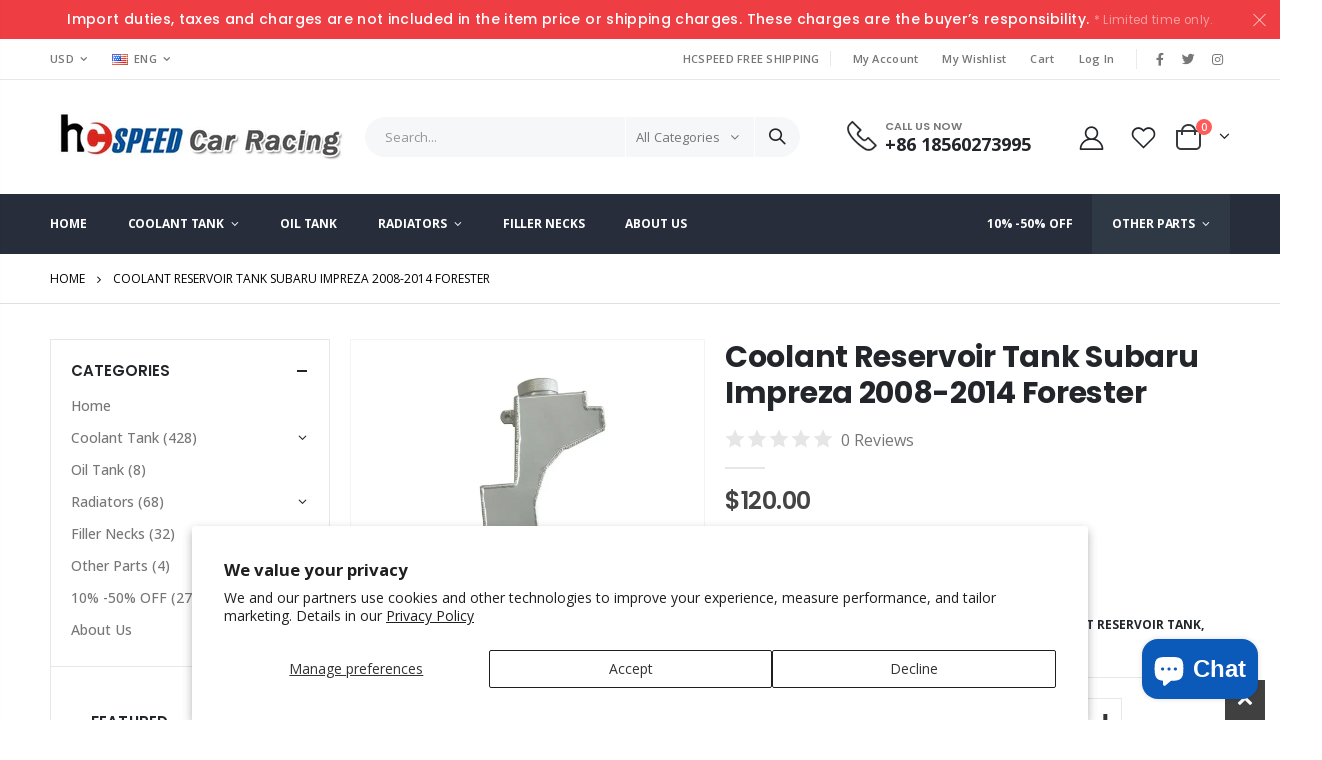

--- FILE ---
content_type: text/html; charset=utf-8
request_url: https://www.hcspeed.com/en-au/products/subaru-impreza-2008-2014-forester
body_size: 66847
content:
<!doctype html>
<!--[if IE 8]><html class="no-js lt-ie9" lang="en"> <![endif]-->
<!--[if IE 9 ]><html class="ie9 no-js"> <![endif]-->
<!--[if (gt IE 9)|!(IE)]><!--> <html class="no-js"> <!--<![endif]-->
<head><!-- SEOAnt Speed Up Script --><script>
const AllowUrlArray_SEOAnt = ['cdn.nfcube.com', 'cdnv2.mycustomizer.com'];
const ForbidUrlArray_SEOAnt = [];
window.WhiteUrlArray_SEOAnt = AllowUrlArray_SEOAnt.map(src => new RegExp(src, 'i'));
window.BlackUrlArray_SEOAnt = ForbidUrlArray_SEOAnt.map(src => new RegExp(src, 'i'));
</script>
<script>
// Limit output
class AllowJsPlugin{constructor(e){const attrArr=["default","defer","async"];this.listener=this.handleListener.bind(this,e),this.jsArr=[],this.attribute=attrArr.reduce(((e,t)=>({...e,[t]:[]})),{});const t=this;e.forEach((e=>window.addEventListener(e,t.listener,{passive:!0})))}handleListener(e){const t=this;return e.forEach((e=>window.removeEventListener(e,t.listener))),"complete"===document.readyState?this.handleDOM():document.addEventListener("readystatechange",(e=>{if("complete"===e.target.readyState)return setTimeout(t.handleDOM.bind(t),1)}))}async handleDOM(){this.pauseEvent(),this.pauseJQuery(),this.getScripts(),this.beforeScripts();for(const e of Object.keys(this.attribute))await this.changeScripts(this.attribute[e]);for(const e of["DOMContentLoaded","readystatechange"])await this.requestRedraw(),document.dispatchEvent(new Event("allowJS-"+e));document.lightJSonreadystatechange&&document.lightJSonreadystatechange();for(const e of["DOMContentLoaded","load"])await this.requestRedraw(),window.dispatchEvent(new Event("allowJS-"+e));await this.requestRedraw(),window.lightJSonload&&window.lightJSonload(),await this.requestRedraw(),this.jsArr.forEach((e=>e(window).trigger("allowJS-jquery-load"))),window.dispatchEvent(new Event("allowJS-pageshow")),await this.requestRedraw(),window.lightJSonpageshow&&window.lightJSonpageshow()}async requestRedraw(){return new Promise((e=>requestAnimationFrame(e)))}getScripts(){document.querySelectorAll("script[type=AllowJs]").forEach((e=>{e.hasAttribute("src")?e.hasAttribute("async")&&e.async?this.attribute.async.push(e):e.hasAttribute("defer")&&e.defer?this.attribute.defer.push(e):this.attribute.default.push(e):this.attribute.default.push(e)}))}beforeScripts(){const e=this,t=Object.keys(this.attribute).reduce(((t,n)=>[...t,...e.attribute[n]]),[]),n=document.createDocumentFragment();t.forEach((e=>{const t=e.getAttribute("src");if(!t)return;const s=document.createElement("link");s.href=t,s.rel="preload",s.as="script",n.appendChild(s)})),document.head.appendChild(n)}async changeScripts(e){let t;for(;t=e.shift();)await this.requestRedraw(),new Promise((e=>{const n=document.createElement("script");[...t.attributes].forEach((e=>{"type"!==e.nodeName&&n.setAttribute(e.nodeName,e.nodeValue)})),t.hasAttribute("src")?(n.addEventListener("load",e),n.addEventListener("error",e)):(n.text=t.text,e()),t.parentNode.replaceChild(n,t)}))}pauseEvent(){const e={};[{obj:document,name:"DOMContentLoaded"},{obj:window,name:"DOMContentLoaded"},{obj:window,name:"load"},{obj:window,name:"pageshow"},{obj:document,name:"readystatechange"}].map((t=>function(t,n){function s(n){return e[t].list.indexOf(n)>=0?"allowJS-"+n:n}e[t]||(e[t]={list:[n],add:t.addEventListener,remove:t.removeEventListener},t.addEventListener=(...n)=>{n[0]=s(n[0]),e[t].add.apply(t,n)},t.removeEventListener=(...n)=>{n[0]=s(n[0]),e[t].remove.apply(t,n)})}(t.obj,t.name))),[{obj:document,name:"onreadystatechange"},{obj:window,name:"onpageshow"}].map((e=>function(e,t){let n=e[t];Object.defineProperty(e,t,{get:()=>n||function(){},set:s=>{e["allowJS"+t]=n=s}})}(e.obj,e.name)))}pauseJQuery(){const e=this;let t=window.jQuery;Object.defineProperty(window,"jQuery",{get:()=>t,set(n){if(!n||!n.fn||!e.jsArr.includes(n))return void(t=n);n.fn.ready=n.fn.init.prototype.ready=e=>{e.bind(document)(n)};const s=n.fn.on;n.fn.on=n.fn.init.prototype.on=function(...e){if(window!==this[0])return s.apply(this,e),this;const t=e=>e.split(" ").map((e=>"load"===e||0===e.indexOf("load.")?"allowJS-jquery-load":e)).join(" ");return"string"==typeof e[0]||e[0]instanceof String?(e[0]=t(e[0]),s.apply(this,e),this):("object"==typeof e[0]&&Object.keys(e[0]).forEach((n=>{delete Object.assign(e[0],{[t(n)]:e[0][n]})[n]})),s.apply(this,e),this)},e.jsArr.push(n),t=n}})}}new AllowJsPlugin(["keydown","wheel","mouseenter","mousemove","mouseleave","touchstart","touchmove","touchend"]);
</script>
<script>
"use strict";function SEOAnt_toConsumableArray(t){if(Array.isArray(t)){for(var e=0,r=Array(t.length);e<t.length;e++)r[e]=t[e];return r}return Array.from(t)}function _0x960a(t,e){var r=_0x3840();return(_0x960a=function(t,e){return t-=247,r[t]})(t,e)}function _0x3840(){var t=["defineProperties","application/javascript","preventDefault","4990555yeBSbh","addEventListener","set","setAttribute","bind","getAttribute","parentElement","WhiteUrlArray_SEOAnt","listener","toString","toLowerCase","every","touchend","SEOAnt scripts can't be lazy loaded","keydown","touchstart","removeChild","length","58IusxNw","BlackUrlArray_SEOAnt","observe","name","value","documentElement","wheel","warn","whitelist","map","tagName","402345HpbWDN","getOwnPropertyDescriptor","head","type","touchmove","removeEventListener","8160iwggKQ","call","beforescriptexecute","some","string","options","push","appendChild","blacklisted","querySelectorAll","5339295FeRgGa","4OtFDAr","filter","57211uwpiMx","nodeType","createElement","src","13296210cxmbJp",'script[type="',"1744290Faeint","test","forEach","script","blacklist","attributes","get","$&","744DdtCNR"];return(_0x3840=function(){return t})()}var _extends=Object.assign||function(t){for(var e=1;e<arguments.length;e++){var r=arguments[e];for(var n in r)Object.prototype.hasOwnProperty.call(r,n)&&(t[n]=r[n])}return t},_slicedToArray=function(){function t(t,e){var r=[],n=!0,o=!1,i=void 0;try{for(var a,c=t[Symbol.iterator]();!(n=(a=c.next()).done)&&(r.push(a.value),!e||r.length!==e);n=!0);}catch(t){o=!0,i=t}finally{try{!n&&c.return&&c.return()}finally{if(o)throw i}}return r}return function(e,r){if(Array.isArray(e))return e;if(Symbol.iterator in Object(e))return t(e,r);throw new TypeError("Invalid attempt to destructure non-iterable instance")}}(),_typeof="function"==typeof Symbol&&"symbol"==typeof Symbol.iterator?function(t){return typeof t}:function(t){return t&&"function"==typeof Symbol&&t.constructor===Symbol&&t!==Symbol.prototype?"symbol":typeof t};(function(t,e){for(var r=_0x960a,n=t();[];)try{if(531094===parseInt(r(306))/1+-parseInt(r(295))/2*(parseInt(r(312))/3)+-parseInt(r(257))/4*(parseInt(r(277))/5)+-parseInt(r(265))/6+-parseInt(r(259))/7*(-parseInt(r(273))/8)+-parseInt(r(256))/9+parseInt(r(263))/10)break;n.push(n.shift())}catch(t){n.push(n.shift())}})(_0x3840),function(){var t=_0x960a,e="javascript/blocked",r={blacklist:window[t(296)],whitelist:window[t(284)]},n={blacklisted:[]},o=function(n,o){return n&&(!o||o!==e)&&(!r.blacklist||r[t(269)][t(249)](function(e){return e[t(266)](n)}))&&(!r[t(303)]||r.whitelist[t(288)](function(e){return!e[t(266)](n)}))},i=function(e){var n=t,o=e[n(282)](n(262));return r[n(269)]&&r.blacklist[n(288)](function(t){return!t.test(o)})||r[n(303)]&&r.whitelist[n(249)](function(t){return t[n(266)](o)})},a=new MutationObserver(function(r){for(var i=t,a=0;a<r[i(294)];a++)for(var c=r[a].addedNodes,u=0;u<c.length;u++)!function(t){var r=c[t];if(1===r[i(260)]&&"SCRIPT"===r[i(305)]){var a=r[i(262)],u=r[i(309)];if(o(a,u)){n.blacklisted[i(252)]([r,r.type]),r[i(309)]=e;var s=function t(n){var o=i;r[o(282)](o(309))===e&&n[o(276)](),r[o(311)](o(248),t)};r[i(278)](i(248),s),r[i(283)]&&r[i(283)][i(293)](r)}}}(u)});a[t(297)](document[t(300)],{childList:!![],subtree:!![]});var c=/[|\{}()\[\]^$+*?.]/g,u=function(){for(var o=arguments.length,u=Array(o),s=0;s<o;s++)u[s]=arguments[s];var l=t;u[l(294)]<1?(r[l(269)]=[],r[l(303)]=[]):(r.blacklist&&(r[l(269)]=r.blacklist[l(258)](function(t){return u[l(288)](function(e){var r=l;return(void 0===e?"undefined":_typeof(e))===r(250)?!t.test(e):e instanceof RegExp?t.toString()!==e.toString():void 0})})),r[l(303)]&&(r[l(303)]=[].concat(SEOAnt_toConsumableArray(r[l(303)]),SEOAnt_toConsumableArray(u.map(function(t){var e=l;if("string"==typeof t){var n=t.replace(c,e(272)),o=".*"+n+".*";if(r[e(303)][e(288)](function(t){return t[e(286)]()!==o[e(286)]()}))return new RegExp(o)}else if(t instanceof RegExp&&r[e(303)][e(288)](function(r){return r[e(286)]()!==t.toString()}))return t;return null})[l(258)](Boolean)))));for(var f=document[l(255)](l(264)+e+'"]'),p=0;p<f[l(294)];p++){var y=f[p];i(y)&&(n[l(254)][l(252)]([y,l(275)]),y[l(283)][l(293)](y))}var v=0;[].concat(SEOAnt_toConsumableArray(n[l(254)]))[l(267)](function(t,e){var r=_slicedToArray(t,2),o=r[0],a=r[1],c=l;if(i(o)){for(var u=document.createElement("script"),s=0;s<o.attributes.length;s++){var f=o[c(270)][s];f[c(298)]!==c(262)&&f.name!==c(309)&&u.setAttribute(f.name,o.attributes[s][c(299)])}u[c(280)](c(262),o[c(262)]),u.setAttribute("type",a||c(275)),document[c(308)][c(253)](u),n[c(254)].splice(e-v,1),v++}}),r[l(269)]&&r.blacklist.length<1&&a.disconnect()},s=document.createElement,l={src:Object[t(307)](HTMLScriptElement.prototype,t(262)),type:Object[t(307)](HTMLScriptElement.prototype,t(309))};document[t(261)]=function(){for(var r=t,n=arguments.length,i=Array(n),a=0;a<n;a++)i[a]=arguments[a];if(i[0][r(287)]()!==r(268))return s[r(281)](document).apply(void 0,i);var c=s.bind(document).apply(void 0,i);try{Object[r(274)](c,{src:_extends({},l[r(262)],{set:function(t){var n=r;o(t,c[n(309)])&&l.type[n(279)][n(247)](this,e),l[n(262)][n(279)].call(this,t)}}),type:_extends({},l[r(309)],{get:function(){var t=r,n=l[t(309)][t(271)][t(247)](this);return n===e||o(this[t(262)],n)?null:n},set:function(t){var n=r,i=o(c[n(262)],c[n(309)])?e:t;l.type[n(279)][n(247)](this,i)}})}),c.setAttribute=function(t,e){var n=r;t===n(309)||t===n(262)?c[t]=e:HTMLScriptElement.prototype[n(280)][n(247)](c,t,e)}}catch(t){console[r(302)](r(290),t)}return c},[t(291),"mousemove",t(289),t(310),t(292),t(301)][t(304)](function(t){return{type:t,listener:function(){return u()},options:{passive:!![]}}}).forEach(function(e){var r=t;document[r(278)](e[r(309)],e[r(285)],e[r(251)])})}();
</script>
<!-- /SEOAnt Speed Up Script -->
<!-- SEOAnt Optimize Loading Style --><!-- /SEOAnt Optimize Loading Style -->

    
      
    
    
    
    
      
    
    
    
    





   <meta name="description" content="Coolant Reservoir Tank: Why It's Essential for Your SubaruCoolant Reservoir For 2008-2014 Subaru Impreza 2009-2013 Forester w/ cap100% Brand NewThe tanks are 100% welded by TIG.Installation Instruction is NOT IncludedReplaces Factory Plastic Tank for a Heavier Duty ModelReplaces Plastic TankCompatible with the following vehicles:Subaru    2013 Forester X Convenience    2009 Forester XT    2009-2010,2013 Forester XT Limited    2010-2013 Forester XT Premium    2011-2013 Forester XT Touring    2009-2013 Forester (submodel: X, X Limited, X Premium, X Touring)    2009-2010 Impreza 2.5 GT    2010-2011 Impreza 2.5i Premium    2008-2009,2012-2014 Impreza Sport    2010-2014 Impreza WRX Limited    2009-2014 Impreza WRX Premium    2011-2014 Impreza WRX STI Limited    2008-2011 Impreza (submodel: 2.5i, Outback Sport)    2008-2014 Impreza (submodel: WRX, WRX STI)    2010 Impreza (submodel: 2.5i Limited, WRX STI Special Edition)    2012-2014 Impreza (submodel: Base, Limited, Premium, Sport Limited, Sport Premium, Touring)Understanding the Coolant Reservoir TankYour Subaru Impreza or Forester relies heavily on its coolant system to maintain optimal performance. The Coolant Reservoir Tank is a key component because it holds the extra coolant that the engine might need during operation. Without this tank, your vehicle could overheat, which is why keeping it in good condition is so important. However, many drivers overlook this part until something goes wrong.Maintaining Your Vehicle’s Cooling SystemBecause the coolant reservoir tank plays such a crucial role, regular maintenance is necessary. If you notice any cracks or leaks in the tank, replacing it should be a priority. So, when you're shopping for a new one, ensure it matches your Subaru model from 2008 to 2014. This will help avoid compatibility issues and save you time and money down the road.Choosing the Right Replacement PartWhen selecting a replacement Coolant Reservoir Tank, quality matters. A high-quality tank ensures durability and reliability, so your car stays safe and efficient. Because there are many options available, compare materials and reviews before making a decision. After all, investing in a reliable part now can prevent bigger problems later. Hcspeed Auto Parts">



    
      
    
    
    
    
      
    
    
    
    




  <title>Coolant Reservoir Tank Subaru Impreza 2008-2014 Forester | Hcspeed Auto Parts</title>



  <!-- Global site tag (gtag.js) - Google Ads: 765860018 --> <script async src="https://www.googletagmanager.com/gtag/js?id=AW-765860018"></script> <script> window.dataLayer = window.dataLayer || []; function gtag(){dataLayer.push(arguments);} gtag('js', new Date()); gtag('config', 'AW-765860018'); </script> 
  <!-- Global site tag (gtag.js) - Google Ads: 765860018 -->
<script async src="https://www.googletagmanager.com/gtag/js?id=AW-765860018"></script>
<script>
  window.dataLayer = window.dataLayer || [];
  function gtag(){dataLayer.push(arguments);}
  gtag('js', new Date());

  gtag('config', 'AW-765860018');
</script>

  <!-- Basic page needs ================================================== -->
  <meta charset="utf-8">
  <meta http-equiv="Content-Type" content="text/html; charset=utf-8">
  <link rel="shortcut icon" href="//www.hcspeed.com/cdn/shop/t/6/assets/favicon.ico?v=2585" type="image/png" /><!-- Helpers ================================================== --><!-- /snippets/social-meta-tags.liquid -->


  <meta property="og:type" content="product">
  <meta property="og:title" content="Coolant Reservoir Tank Subaru Impreza 2008-2014 Forester">
  
  <meta property="og:image" content="http://www.hcspeed.com/cdn/shop/products/JP2232-SL_grande.jpg?v=1740552940">
  <meta property="og:image:secure_url" content="https://www.hcspeed.com/cdn/shop/products/JP2232-SL_grande.jpg?v=1740552940">
  
  <meta property="og:image" content="http://www.hcspeed.com/cdn/shop/products/s-l1600_f5623d97-77c5-43c4-afbe-94ec1d3c33e8_grande.jpg?v=1740552936">
  <meta property="og:image:secure_url" content="https://www.hcspeed.com/cdn/shop/products/s-l1600_f5623d97-77c5-43c4-afbe-94ec1d3c33e8_grande.jpg?v=1740552936">
  
  <meta property="og:image" content="http://www.hcspeed.com/cdn/shop/products/s-l1600_260a8b4d-e5ba-4e60-a81f-8f0657d96233_grande.jpg?v=1740552937">
  <meta property="og:image:secure_url" content="https://www.hcspeed.com/cdn/shop/products/s-l1600_260a8b4d-e5ba-4e60-a81f-8f0657d96233_grande.jpg?v=1740552937">
  
  <meta property="og:price:amount" content="120.00">
  <meta property="og:price:currency" content="USD">


  <meta property="og:description" content="Find the perfect Coolant Reservoir Tank for your Subaru Impreza or Forester (2008-2014). Keep your engine running smoothly with this essential part.">

  <meta property="og:url" content="https://www.hcspeed.com/en-au/products/subaru-impreza-2008-2014-forester">
  <meta property="og:site_name" content="Hcspeed Auto Parts ">





<meta name="twitter:card" content="summary">

  <meta name="twitter:title" content="Coolant Reservoir Tank Subaru Impreza 2008-2014 Forester">
  <meta name="twitter:description" content="Coolant Reservoir Tank: Why It&#39;s Essential for Your Subaru Coolant Reservoir For 2008-2014 Subaru Impreza 2009-2013 Forester w/ cap 100% Brand NewThe tanks are 100% welded by TIG.Installation Instruction is NOT IncludedReplaces Factory Plastic Tank for a Heavier Duty Model Replaces Plastic Tank Compatible with the following vehicles:Subaru    2013 Forester X Convenience    2009 Forester XT    2009-2010,2013 Forester XT Limited    2010-2013 Forester XT Premium    2011-2013 Forester XT Touring    2009-2013 Forester (submodel: X, X Limited, X Premium, X Touring)    2009-2010 Impreza 2.5 GT    2010-2011 Impreza 2.5i Premium    2008-2009,2012-2014 Impreza Sport    2010-2014 Impreza WRX Limited    2009-2014 Impreza WRX Premium    2011-2014 Impreza WRX STI Limited    2008-2011 Impreza (submodel: 2.5i, Outback Sport)    2008-2014 Impreza (submodel: WRX, WRX STI)    2010 Impreza (submodel: 2.5i Limited, WRX STI Special Edition)    2012-2014 Impreza (submodel: Base, Limited, Premium, Sport Limited, Sport Premium, Touring) Understanding the Coolant Reservoir Tank Your Subaru">
  <meta name="twitter:image" content="https://www.hcspeed.com/cdn/shop/products/JP2232-SL_medium.jpg?v=1740552940">
  <meta name="twitter:image:width" content="240">
  <meta name="twitter:image:height" content="240">

<link rel="canonical" href="https://www.hcspeed.com/en-au/products/subaru-impreza-2008-2014-forester" /><meta name="viewport" content="width=device-width, initial-scale=1, minimum-scale=1, maximum-scale=1" /><meta name="theme-color" content="" />
  <!-- CSS ==================================================+ -->
  <!-- SEOAnt Optimize Loading --> 

<link
    rel="stylesheet"
    href="//www.hcspeed.com/cdn/shop/t/6/assets/plugins.css?v=58826214593735965551740957906">
<!-- /SEOAnt Optimize Loading -->
  <!-- SEOAnt Optimize Loading --> 

<link
    rel="stylesheet"
    href="//www.hcspeed.com/cdn/shop/t/6/assets/ultramegamenu.css?v=106457412661771523601740957922">
<!-- /SEOAnt Optimize Loading -->
  <!-- SEOAnt Optimize Loading --> 

<link
    rel="stylesheet"
    href="//www.hcspeed.com/cdn/shop/t/6/assets/styles.scss.css?v=22769819456235841971740957947">
<!-- /SEOAnt Optimize Loading --><link href="//www.hcspeed.com/cdn/shop/t/6/assets/header-type1.scss.css?v=57870359532782706681740957947" rel="stylesheet" type="text/css" media="all" />
<!-- SEOAnt Optimize Loading --> 

<link
    rel="stylesheet"
    href="//www.hcspeed.com/cdn/shop/t/6/assets/product.scss.css?v=80743163962314708921740957947">
<!-- /SEOAnt Optimize Loading -->
  <!-- SEOAnt Optimize Loading --> 

<link
    rel="stylesheet"
    href="//www.hcspeed.com/cdn/shop/t/6/assets/jquery.fancybox.css?v=89610375720255671161740957888">
<!-- /SEOAnt Optimize Loading --><!-- SEOAnt Optimize Loading --> 

<link
    rel="stylesheet"
    href="//www.hcspeed.com/cdn/shop/t/6/assets/product-list.scss.css?v=132302471815418587291740957947">
<!-- /SEOAnt Optimize Loading -->
  <!-- SEOAnt Optimize Loading --> 

<link
    rel="stylesheet"
    href="//www.hcspeed.com/cdn/shop/t/6/assets/responsive.scss.css?v=147176825461832303521740957947">
<!-- /SEOAnt Optimize Loading -->
  <!-- SEOAnt Optimize Loading --> 

<link
    rel="stylesheet"
    href="//www.hcspeed.com/cdn/shop/t/6/assets/color-config.scss.css?v=174066701105253888741740957947">
<!-- /SEOAnt Optimize Loading --><!-- Header hook for plugins ================================================== -->
  <script>window.performance && window.performance.mark && window.performance.mark('shopify.content_for_header.start');</script><meta name="google-site-verification" content="HRf2TybDT0WU6FwHlY_IimhZB7r___1j6F3EZKphgZA">
<meta name="facebook-domain-verification" content="7t67ljlj4zqo46x2bje2uw8usmk3ds">
<meta id="shopify-digital-wallet" name="shopify-digital-wallet" content="/56240668833/digital_wallets/dialog">
<meta name="shopify-checkout-api-token" content="b450434fb4646adf28287888b7234cd7">
<meta id="in-context-paypal-metadata" data-shop-id="56240668833" data-venmo-supported="false" data-environment="production" data-locale="en_US" data-paypal-v4="true" data-currency="USD">
<link rel="alternate" hreflang="x-default" href="https://www.hcspeed.com/products/subaru-impreza-2008-2014-forester">
<link rel="alternate" hreflang="en" href="https://www.hcspeed.com/products/subaru-impreza-2008-2014-forester">
<link rel="alternate" hreflang="en-CA" href="https://www.hcspeed.com/en-ca/products/subaru-impreza-2008-2014-forester">
<link rel="alternate" hreflang="en-DE" href="https://www.hcspeed.com/en-de/products/subaru-impreza-2008-2014-forester">
<link rel="alternate" hreflang="en-FR" href="https://www.hcspeed.com/en-fr/products/subaru-impreza-2008-2014-forester">
<link rel="alternate" hreflang="en-AU" href="https://www.hcspeed.com/en-au/products/subaru-impreza-2008-2014-forester">
<link rel="alternate" hreflang="en-GB" href="https://www.hcspeed.com/en-gb/products/subaru-impreza-2008-2014-forester">
<link rel="alternate" type="application/json+oembed" href="https://www.hcspeed.com/en-au/products/subaru-impreza-2008-2014-forester.oembed">
<script async="async" src="/checkouts/internal/preloads.js?locale=en-AU"></script>
<script id="shopify-features" type="application/json">{"accessToken":"b450434fb4646adf28287888b7234cd7","betas":["rich-media-storefront-analytics"],"domain":"www.hcspeed.com","predictiveSearch":true,"shopId":56240668833,"locale":"en"}</script>
<script>var Shopify = Shopify || {};
Shopify.shop = "hcspeed.myshopify.com";
Shopify.locale = "en";
Shopify.currency = {"active":"USD","rate":"1.0"};
Shopify.country = "AU";
Shopify.theme = {"name":"Porto 的副本","id":149025063171,"schema_name":"Porto","schema_version":"3.7","theme_store_id":null,"role":"main"};
Shopify.theme.handle = "null";
Shopify.theme.style = {"id":null,"handle":null};
Shopify.cdnHost = "www.hcspeed.com/cdn";
Shopify.routes = Shopify.routes || {};
Shopify.routes.root = "/en-au/";</script>
<script type="module">!function(o){(o.Shopify=o.Shopify||{}).modules=!0}(window);</script>
<script>!function(o){function n(){var o=[];function n(){o.push(Array.prototype.slice.apply(arguments))}return n.q=o,n}var t=o.Shopify=o.Shopify||{};t.loadFeatures=n(),t.autoloadFeatures=n()}(window);</script>
<script id="shop-js-analytics" type="application/json">{"pageType":"product"}</script>
<script defer="defer" async type="module" src="//www.hcspeed.com/cdn/shopifycloud/shop-js/modules/v2/client.init-shop-cart-sync_BT-GjEfc.en.esm.js"></script>
<script defer="defer" async type="module" src="//www.hcspeed.com/cdn/shopifycloud/shop-js/modules/v2/chunk.common_D58fp_Oc.esm.js"></script>
<script defer="defer" async type="module" src="//www.hcspeed.com/cdn/shopifycloud/shop-js/modules/v2/chunk.modal_xMitdFEc.esm.js"></script>
<script type="module">
  await import("//www.hcspeed.com/cdn/shopifycloud/shop-js/modules/v2/client.init-shop-cart-sync_BT-GjEfc.en.esm.js");
await import("//www.hcspeed.com/cdn/shopifycloud/shop-js/modules/v2/chunk.common_D58fp_Oc.esm.js");
await import("//www.hcspeed.com/cdn/shopifycloud/shop-js/modules/v2/chunk.modal_xMitdFEc.esm.js");

  window.Shopify.SignInWithShop?.initShopCartSync?.({"fedCMEnabled":true,"windoidEnabled":true});

</script>
<script>(function() {
  var isLoaded = false;
  function asyncLoad() {
    if (isLoaded) return;
    isLoaded = true;
    var urls = ["https:\/\/static.klaviyo.com\/onsite\/js\/klaviyo.js?company_id=ULYDdN\u0026shop=hcspeed.myshopify.com","https:\/\/static.klaviyo.com\/onsite\/js\/klaviyo.js?company_id=ULYDdN\u0026shop=hcspeed.myshopify.com","https:\/\/widgets.automizely.com\/loyalty\/v1\/main.js?connection_id=6d301754dbec4abfaf7f2399f0a9b94b\u0026mapped_org_id=b5535253ccb369839bf4531bf2ff737e_v1\u0026shop=hcspeed.myshopify.com"];
    for (var i = 0; i < urls.length; i++) {
      var s = document.createElement('script');
      s.type = 'text/javascript';
      if (AllowUrlArray_SEOAnt.filter(u => urls[i].indexOf(u) > -1).length === 0) s.type = 'AllowJs'; s.async = true;
      s.src = urls[i];
      var x = document.getElementsByTagName('script')[0];
      x.parentNode.insertBefore(s, x);
    }
  };
  if(window.attachEvent) {
    window.attachEvent('onload', asyncLoad);
  } else {
    window.addEventListener('load', asyncLoad, false);
  }
})();</script>
<script id="__st">var __st={"a":56240668833,"offset":-28800,"reqid":"796ce520-f6f4-4771-83ce-d70bd02c1f98-1769383874","pageurl":"www.hcspeed.com\/en-au\/products\/subaru-impreza-2008-2014-forester","u":"7428fc904488","p":"product","rtyp":"product","rid":6918978109601};</script>
<script>window.ShopifyPaypalV4VisibilityTracking = true;</script>
<script id="captcha-bootstrap">!function(){'use strict';const t='contact',e='account',n='new_comment',o=[[t,t],['blogs',n],['comments',n],[t,'customer']],c=[[e,'customer_login'],[e,'guest_login'],[e,'recover_customer_password'],[e,'create_customer']],r=t=>t.map((([t,e])=>`form[action*='/${t}']:not([data-nocaptcha='true']) input[name='form_type'][value='${e}']`)).join(','),a=t=>()=>t?[...document.querySelectorAll(t)].map((t=>t.form)):[];function s(){const t=[...o],e=r(t);return a(e)}const i='password',u='form_key',d=['recaptcha-v3-token','g-recaptcha-response','h-captcha-response',i],f=()=>{try{return window.sessionStorage}catch{return}},m='__shopify_v',_=t=>t.elements[u];function p(t,e,n=!1){try{const o=window.sessionStorage,c=JSON.parse(o.getItem(e)),{data:r}=function(t){const{data:e,action:n}=t;return t[m]||n?{data:e,action:n}:{data:t,action:n}}(c);for(const[e,n]of Object.entries(r))t.elements[e]&&(t.elements[e].value=n);n&&o.removeItem(e)}catch(o){console.error('form repopulation failed',{error:o})}}const l='form_type',E='cptcha';function T(t){t.dataset[E]=!0}const w=window,h=w.document,L='Shopify',v='ce_forms',y='captcha';let A=!1;((t,e)=>{const n=(g='f06e6c50-85a8-45c8-87d0-21a2b65856fe',I='https://cdn.shopify.com/shopifycloud/storefront-forms-hcaptcha/ce_storefront_forms_captcha_hcaptcha.v1.5.2.iife.js',D={infoText:'Protected by hCaptcha',privacyText:'Privacy',termsText:'Terms'},(t,e,n)=>{const o=w[L][v],c=o.bindForm;if(c)return c(t,g,e,D).then(n);var r;o.q.push([[t,g,e,D],n]),r=I,A||(h.body.append(Object.assign(h.createElement('script'),{id:'captcha-provider',async:!0,src:r})),A=!0)});var g,I,D;w[L]=w[L]||{},w[L][v]=w[L][v]||{},w[L][v].q=[],w[L][y]=w[L][y]||{},w[L][y].protect=function(t,e){n(t,void 0,e),T(t)},Object.freeze(w[L][y]),function(t,e,n,w,h,L){const[v,y,A,g]=function(t,e,n){const i=e?o:[],u=t?c:[],d=[...i,...u],f=r(d),m=r(i),_=r(d.filter((([t,e])=>n.includes(e))));return[a(f),a(m),a(_),s()]}(w,h,L),I=t=>{const e=t.target;return e instanceof HTMLFormElement?e:e&&e.form},D=t=>v().includes(t);t.addEventListener('submit',(t=>{const e=I(t);if(!e)return;const n=D(e)&&!e.dataset.hcaptchaBound&&!e.dataset.recaptchaBound,o=_(e),c=g().includes(e)&&(!o||!o.value);(n||c)&&t.preventDefault(),c&&!n&&(function(t){try{if(!f())return;!function(t){const e=f();if(!e)return;const n=_(t);if(!n)return;const o=n.value;o&&e.removeItem(o)}(t);const e=Array.from(Array(32),(()=>Math.random().toString(36)[2])).join('');!function(t,e){_(t)||t.append(Object.assign(document.createElement('input'),{type:'hidden',name:u})),t.elements[u].value=e}(t,e),function(t,e){const n=f();if(!n)return;const o=[...t.querySelectorAll(`input[type='${i}']`)].map((({name:t})=>t)),c=[...d,...o],r={};for(const[a,s]of new FormData(t).entries())c.includes(a)||(r[a]=s);n.setItem(e,JSON.stringify({[m]:1,action:t.action,data:r}))}(t,e)}catch(e){console.error('failed to persist form',e)}}(e),e.submit())}));const S=(t,e)=>{t&&!t.dataset[E]&&(n(t,e.some((e=>e===t))),T(t))};for(const o of['focusin','change'])t.addEventListener(o,(t=>{const e=I(t);D(e)&&S(e,y())}));const B=e.get('form_key'),M=e.get(l),P=B&&M;t.addEventListener('DOMContentLoaded',(()=>{const t=y();if(P)for(const e of t)e.elements[l].value===M&&p(e,B);[...new Set([...A(),...v().filter((t=>'true'===t.dataset.shopifyCaptcha))])].forEach((e=>S(e,t)))}))}(h,new URLSearchParams(w.location.search),n,t,e,['guest_login'])})(!0,!0)}();</script>
<script integrity="sha256-4kQ18oKyAcykRKYeNunJcIwy7WH5gtpwJnB7kiuLZ1E=" data-source-attribution="shopify.loadfeatures" defer="defer" src="//www.hcspeed.com/cdn/shopifycloud/storefront/assets/storefront/load_feature-a0a9edcb.js" crossorigin="anonymous"></script>
<script data-source-attribution="shopify.dynamic_checkout.dynamic.init">var Shopify=Shopify||{};Shopify.PaymentButton=Shopify.PaymentButton||{isStorefrontPortableWallets:!0,init:function(){window.Shopify.PaymentButton.init=function(){};var t=document.createElement("script");t.src="https://www.hcspeed.com/cdn/shopifycloud/portable-wallets/latest/portable-wallets.en.js",t.type="module",document.head.appendChild(t)}};
</script>
<script data-source-attribution="shopify.dynamic_checkout.buyer_consent">
  function portableWalletsHideBuyerConsent(e){var t=document.getElementById("shopify-buyer-consent"),n=document.getElementById("shopify-subscription-policy-button");t&&n&&(t.classList.add("hidden"),t.setAttribute("aria-hidden","true"),n.removeEventListener("click",e))}function portableWalletsShowBuyerConsent(e){var t=document.getElementById("shopify-buyer-consent"),n=document.getElementById("shopify-subscription-policy-button");t&&n&&(t.classList.remove("hidden"),t.removeAttribute("aria-hidden"),n.addEventListener("click",e))}window.Shopify?.PaymentButton&&(window.Shopify.PaymentButton.hideBuyerConsent=portableWalletsHideBuyerConsent,window.Shopify.PaymentButton.showBuyerConsent=portableWalletsShowBuyerConsent);
</script>
<script>
  function portableWalletsCleanup(e){e&&e.src&&console.error("Failed to load portable wallets script "+e.src);var t=document.querySelectorAll("shopify-accelerated-checkout .shopify-payment-button__skeleton, shopify-accelerated-checkout-cart .wallet-cart-button__skeleton"),e=document.getElementById("shopify-buyer-consent");for(let e=0;e<t.length;e++)t[e].remove();e&&e.remove()}function portableWalletsNotLoadedAsModule(e){e instanceof ErrorEvent&&"string"==typeof e.message&&e.message.includes("import.meta")&&"string"==typeof e.filename&&e.filename.includes("portable-wallets")&&(window.removeEventListener("error",portableWalletsNotLoadedAsModule),window.Shopify.PaymentButton.failedToLoad=e,"loading"===document.readyState?document.addEventListener("DOMContentLoaded",window.Shopify.PaymentButton.init):window.Shopify.PaymentButton.init())}window.addEventListener("error",portableWalletsNotLoadedAsModule);
</script>

<script type="module" src="https://www.hcspeed.com/cdn/shopifycloud/portable-wallets/latest/portable-wallets.en.js" onError="portableWalletsCleanup(this)" crossorigin="anonymous"></script>
<script nomodule>
  document.addEventListener("DOMContentLoaded", portableWalletsCleanup);
</script>

<script id='scb4127' type='text/javascript' async='' src='https://www.hcspeed.com/cdn/shopifycloud/privacy-banner/storefront-banner.js'></script><link id="shopify-accelerated-checkout-styles" rel="stylesheet" media="screen" href="https://www.hcspeed.com/cdn/shopifycloud/portable-wallets/latest/accelerated-checkout-backwards-compat.css" crossorigin="anonymous">
<style id="shopify-accelerated-checkout-cart">
        #shopify-buyer-consent {
  margin-top: 1em;
  display: inline-block;
  width: 100%;
}

#shopify-buyer-consent.hidden {
  display: none;
}

#shopify-subscription-policy-button {
  background: none;
  border: none;
  padding: 0;
  text-decoration: underline;
  font-size: inherit;
  cursor: pointer;
}

#shopify-subscription-policy-button::before {
  box-shadow: none;
}

      </style>

<script>window.performance && window.performance.mark && window.performance.mark('shopify.content_for_header.end');</script>
<!-- /snippets/oldIE-js.liquid -->


<!--[if lt IE 9]>
<script src="//cdnjs.cloudflare.com/ajax/libs/html5shiv/3.7.2/html5shiv.min.js" type="text/javascript"></script>
<script src="//www.hcspeed.com/cdn/shop/t/6/assets/respond.min.js?v=52248677837542619231740957912" type="text/javascript"></script>
<link href="//www.hcspeed.com/cdn/shop/t/6/assets/respond-proxy.html" id="respond-proxy" rel="respond-proxy" />
<link href="//www.hcspeed.com/search?q=e5d5940030316df7c0fcfc9fa85229e1" id="respond-redirect" rel="respond-redirect" />
<script src="//www.hcspeed.com/search?q=e5d5940030316df7c0fcfc9fa85229e1" type="text/javascript"></script>
<![endif]-->

<script src="//www.hcspeed.com/cdn/shop/t/6/assets/vendor.s.min.js?v=126157362594005350891759195259" type="text/javascript"></script>
<!-- Import custom fonts ====================================================== --><link href="//fonts.googleapis.com/css?family=Poppins:200italic,300italic,400italic,600italic,700italic,800italic,700,200,300,600,800,400&subset=cyrillic-ext,greek-ext,latin,latin-ext,cyrillic,greek,vietnamese" rel='stylesheet' type='text/css'><script type="text/javascript">
    var productsObj = {};
    var swatch_color_type = 3;
    var product_swatch_size = 'size-small';
    var product_swatch_setting = '1';
    var asset_url = '//www.hcspeed.com/cdn/shop/t/6/assets//?v=2585';
    var money_format = '<span class="money">${{amount}}</span>';
    var multi_language = true;
  </script> 
  <script src="//www.hcspeed.com/cdn/shop/t/6/assets/lang2.s.min.js?v=163649210221844986731740958396" type="text/javascript"></script>
<script>
  var translator = {
    current_lang : jQuery.cookie("language"),
    init: function() {
      translator.updateStyling();
      translator.updateLangSwitcher();
    },
    updateStyling: function() {
        var style;
        if (translator.isLang2()) {
          style = "<style>*[data-translate] {visibility:hidden} .lang1 {display:none}</style>";
        } else {
          style = "<style>*[data-translate] {visibility:visible} .lang2 {display:none}</style>";
        }
        jQuery('head').append(style);
    },
    updateLangSwitcher: function() {
      if (translator.isLang2()) {
        jQuery(".current-language span").removeClass('active');
        jQuery(".current-language span[class=lang-2]").addClass("active");
      }
    },
    getTextToTranslate: function(selector) {
      var result = window.lang2;
      var params;
      if (selector.indexOf("|") > 0) {
        var devideList = selector.split("|");
        selector = devideList[0];
        params = devideList[1].split(",");
      }

      var selectorArr = selector.split('.');
      if (selectorArr) {
        for (var i = 0; i < selectorArr.length; i++) {
            result = result[selectorArr[i]];
        }
      } else {
        result = result[selector];
      }
      if (result && result.one && result.other) {
        var countEqual1 = true;
        for (var i = 0; i < params.length; i++) {
          if (params[i].indexOf("count") >= 0) {
            variables = params[i].split(":");
            if (variables.length>1) {
              var count = variables[1];
              if (count > 1) {
                countEqual1 = false;
              }
            }
          }
        }
        if (countEqual1) {
          result = result.one;
        } else {
          result = result.other;
        }
      }
      
      if (params && params.length>0) {
        result = result.replace(/{{\s*/g, "{{");
        result = result.replace(/\s*}}/g, "}}");
        for (var i = 0; i < params.length; i++) {
          variables = params[i].split(":");
          if (variables.length>1) {
            result = result.replace("{{"+variables[0]+"}}", variables[1]);
          }
        }
      }
      

      return result;
    },
    isLang2: function() {
      return translator.current_lang && translator.current_lang == 2;
    },
    doTranslate: function(blockSelector) {
      if (translator.isLang2()) {
        jQuery(blockSelector + " [data-translate]").each(function(e) {
          var item = jQuery(this);
          var selector = item.attr("data-translate");
          var text = translator.getTextToTranslate(selector);
          if (item.attr("translate-item")) {
            var attribute = item.attr("translate-item");
            if (attribute == 'blog-date-author') {
              item.html(text);
            } else if (attribute!="") {
              item.attr(attribute,text);
            }
          } else if (item.is("input")) {
            if(item.is("input[type=search]")){
              item.attr("placeholder", text);
            }else{
              item.val(text);
            }
            
          } else {
            item.text(text);
          }
          item.css("visibility","visible");
        });
      }
    }
  };
  translator.init();
  jQuery(document).ready(function() {
    jQuery('.select-language a').on('click', function(){
      var value = jQuery(this).data('lang');
      jQuery.cookie('language', value, {expires:10, path:'/'});
      location.reload();
    });
    translator.doTranslate("body");
  });
</script>
  <style>
    h1,
h2,
h3,
h4,
h5,
h6 {
  color: #222529;
}
h2 {  
  font-weight: 700;
  margin: 0 0 32px 0;
}
h3 {
  font-weight: 700;
  line-height: 24px;
  margin: 0 0 20px 0;
}
h4 {
  font-weight: 700;
  line-height: 27px;
  margin: 0 0 14px 0;
}
h5 { 
  font-weight: 700;
  line-height: 18px;
  margin: 0 0 14px 0;
}
h6 {font-weight:600;}
body {
  line-height: 24px;
}
body.boxed {
  padding-top: 0;
}
p {
  line-height: 24px;
margin: 0 0 1.25rem;
}
b,
strong {
  font-weight: 700;
}
.ls-n-20 {
  letter-spacing: -.02em;
}
.ls-80 {
  letter-spacing: .08em;
}
.ls-150 {
  letter-spacing: .15em !important;
}
.m-l-xs {
  margin-left: 5px!important;
}
.max-width-100 {
  max-width: fit-content;
}
.m-r-n-sm {
  margin-right: -10px!important;
}
.align-right {
  text-align: right;
}
.align-left {
  text-align: left;
} 
html .heading-light,
html .lnk-light,
html .text-color-light {
  color: #ffffff;
}
html .heading-dark,
html .lnk-dark,
html .text-color-dark {
  color: #222529;
}
html .heading-secondary,
html .lnk-secondary,
html .text-color-secondary {
  color: #ee3d43;
}
html .background-color-secondary {
  background-color: #ee3d43;
}
.f-left,
.pull-left {
  float: left;
}
.d-inline-block {
  display: inline-block;
}
sup {
  font-size: 50%;
  top: -.5em;
}
.p-t-sm {
  padding-top: 10px!important;
}
.btn,
.btn-button {
  font-family: Poppins;
  font-weight: 700;
  border-radius: 0;
  letter-spacing: .01em;
  line-height: 1.42857;
} 
.btn-lg {
    padding: .5rem .875rem;
    font-size: .875rem;
    line-height: 1.3333;
}
html .btn-dark {
  color: #fff;
  background-color: #222529;
  border-color: #222529 #222529 #0b0c0e;
}
.btn-flat {
    padding: 0!important;
    background: none!important;
    border: none!important;
    border-bottom: 1px solid transparent!important;
    box-shadow: none!important;
    text-transform: uppercase;
    font-size: .75rem;
}
html .btn-quaternary {
  color: #fff;
  background-color: #0e0f11;
  border-color: #0e0f11 #0e0f11 #000;
}
.btn-modern {
    font-size: .8125rem;
    padding: 1em 2.8em;
} 
.btn-modern.btn-sm {
    font-size: .7rem;
    padding: .7rem 1.4rem;
}
.btn-modern.btn-xl {
    font-size: 1rem;
    padding: 1.25em 3.125em;
}
.btn-borders.btn-lg {
  padding: 1em 3em;
  font-size: 1rem;
  border-width: 3px;
}
.btn-modern.btn-xl {
    font-size: 1rem;
    padding: 1.25em 3.125em;
} 
.porto-ultimate-content-box .vc_btn3 {
  font-size: 1.4em;
}
html .btn-borders.btn-dark {
  background: transparent;
  border-color: #222529;
  color: #222529;
}
.btn-borders.btn-xl {
  padding: 1em 3.5em;
  font-size: 1.125rem;
  border-width: 3px;
}
.custom-font4,
.slideshow h2.vc_custom_heading {
  font-family: 'Segoe Script', 'Savoye LET';
}
html .btn-secondary {
  color: #fff;
  background-color: #ff7272;
  border-color: #ff7272 #ff7272 #ff3f3f;
}
html .btn-secondary:hover,
html .btn-secondary:focus,
html .btn-secondary:active {
  color: #fff;
  background-color: #ff9696;
  border-color: #ffa6a6 #ffa6a6 #ff7272;
} 
.flex-1 {
  flex: 1;
}
.cart-design-7 .icon-cart-header .cart-total {
margin-top: -5px;
}
.header-container.type1 .top-links-container { 
    border-bottom: 1px solid #e7e7e7;
}
.header-container.type1 .top-links-area .links li {
    text-transform: inherit;
    padding-left: 12px;
padding-right: 12px;
}
.header-container.type1 .top-links-area .links+span { 
    background: #e7e7e7; 
}
.header-container.type1 .top-links-area .links li:first-child:after {
    content: '';
    height: 35px;
    border-right: 1px solid #e7e7e7;
    padding-left: 10px;
    margin-right: -2px;
}
.header-container.type1 .top-navigation li.level0 a.level-top {
    padding-top: 20px;
    padding-bottom: 20px;
    letter-spacing: -.12px;
    line-height: 20px;
    padding-right: 38px;
}
.header-container.type1 .search-by-category .input-dropdown-inner { 
    border-color: #fff; 
}
.header-container.type1 .searchform .searchsubmit { 
    color: #222529; 
}
.main-section-header .top-navigation li.level0 ul li.groups>a, .category-menu-style-default_new .top-navigation li.level0 ul li.groups>a { 
    color: #767f84;
    font-size: 13px;
    font-weight: 700;
}
.main-section-header .top-navigation li.level0 ul li a, .category-menu-style-default_new .top-navigation li.level0 ul li a { 
    color: #767f84;
    font-size: 13px;
}
.header-menu-style-default_new:not(.sticky-header) .top-navigation li.level0.float-right a.level-top {
    padding-left: 20px;
    padding-right: 20px;
}
li.level0.custom-bg {
    background: #2f3946;
}
.porto-ultimate-content-box:hover {
    box-shadow: none;
}   
.slideshow {
padding-bottom: 20px;
}
.slideshow .content-container {
position: relative;
height: 100%;
}
.slideshow,.slideshow.owl-carousel .owl-stage-outer,.slideshow.owl-carousel .owl-stage,.slideshow.owl-carousel .owl-item,.slideshow.owl-carousel .item,.slideshow .content-container>div {
height: 100%;
}
.slideshow .content-container .has-content-pos {
position: relative;
height: 100%;
}
.slideshow.owl-carousel.owl-carousel-lazy .item {
padding-top: 0 !important;
}
.slideshow.owl-carousel.nav-inside-left .owl-dots {
    left: 5%;
   bottom: 3.22rem;
}
.slideshow.owl-carousel.dots-style-1 .owl-dot.active span, .slideshow.owl-carousel.dots-style-1 .owl-dot:hover span { 
    color: #fff !important;
}
.porto-separator {
    margin: 0 0 22px;
}
.coupon-sale-text { 
    letter-spacing: -.02em; 
} 
.homepage-bar {
  border: 0;
} 
.homepage-bar [class^="col-lg-"]{
border-left: 1px solid #fff;
margin: 12px 0;
padding-top: 13px;
padding-bottom: 13px;
} 
.homepage-bar [class^='col-md-'] i, .homepage-bar [class^='col-lg-'] i { 
    font-size: 37px;
    line-height: 1em;
    margin-right: 6.5px;
    height: 1em;
}
.homepage-bar .text-area h3 {
    margin: 0;
    font-size: 14px !important;
    font-weight: 600;
    line-height: 1.2em !important;
    margin-bottom: 3px !important;
}
.homepage-bar .text-area p { 
    margin: 0;
    font-size: 13px !important;
    font-weight: 300;
    color: rgba(255,255,255,0.6) !important;
    line-height: 1.2 !important;
}  
.tab-product-collection { 
    margin-top: -10px;
}
.tab-product-collection .category-list .tab-selector ul li a {
    font-family: Poppins;
    font-weight: 700;
}
.side-custom-menu h2 {
    background: #f6f7f9;
    font-size: .875rem;
    font-weight: 700;
    letter-spacing: -.025em;
    padding: 1rem 1.25rem; 
    line-height: 1.4;
}
.widget-sidebar.testimonials {
    border-color: #ee3d43; 
}
.widget-boxslide .top-icon .porto-sicon-header {
    margin-bottom: 1rem;
}
.products .product-col .product-loop-title,
.product-col.product-default h3 {
  color: #222529;
}
.products .product:hover .product-image {
  box-shadow: none;
}
.products .product-col .add_to_cart_button {
  font-weight: 600;
  font-size: .75rem;
  font-family: Poppins;
}
.products-collection .porto-load-more,.infinite-loader .btn-load-more {
    display: inline-block;
    width: auto;
    border: none;
    background: #222529;
    color: #fff;
    padding: 1.1em 2.6em;
    font-family: Poppins;
    font-size: .875rem;
    margin-top: 31px;
    line-height: 1.3333;
} 
.products .product-col .quickview {
  font-family: Poppins;
  font-weight: 600;
}
.main-container .pagenav-wrap .pagination .pagination-page li a:hover {
  background: transparent;
  color: inherit;
  border-color: #ccc;
}
.main-container .pagenav-wrap .pagination .pagination-page li.active span {
  background: transparent;
  color: inherit;
}
.main-container .pagenav-wrap .pagination .pagination-page li.text a:hover {
  color: inherit;
}
.main-container .login_content h2 {
  text-transform: none;
}
ul.product_list_widget li .product-details a {
font-size: 1.0769em;
    font-weight: 500;
}
.section-title {
   font-size: 1em;
    font-weight: 700; 
    line-height: 1.4;
    margin-bottom: 15px;
}
.porto-u-headings-line {
  display: block;
}
.product-details a {
  color: #222529;
} 
.price {
  color: #444;
}
.widget .product_list_widget li {  
    color: #444;
}
.main-container .main-breadcrumbs {
    color: #000;
    font-size: .75rem;
    text-transform: uppercase;
    font-weight: 400;
    border-bottom: 1px solid #dfdfdf;
    margin-bottom: 35px !important;
    line-height: 24px;
    padding: 12px 0;
}
.main-container .breadcrumbs ul li.home a::after {
    display:none;
}
.main-container .breadcrumbs ul li.home a { 
    width: auto;
    text-indent: inherit; 
    font-weight: inherit;
    line-height: inherit;
    height: inherit;
}
.main-container .main-breadcrumbs ul li a {
    color: inherit;
    text-transform: uppercase;
    font-size: inherit;
    font-weight: 700;
}
.main-container .breadcrumbs ul li .breadcrumbs-split {
    margin: 0 4px; 
    width: 20px;
}
.footer-wrapper, .footer-wrapper p {
    font-size: 13px;
    line-height: 20px;
} 
.footer-wrapper .footer-middle{
    padding-top: 4rem;
    padding-bottom: 1.5rem;
}
.footer-wrapper, .footer-wrapper p {
    font-size: 13px;
    line-height: 20px; 
}
.footer-wrapper .social-icons a {
  font-size: 15px;
width: 37px;
  height: 37px;
  line-height: 37px;
}
.footer-wrapper .widget-wrapper { 
    margin-bottom: 20px;
}
.footer-middle .info-footer .footer-block-title h3 {
    margin: 0 0 15px;
    font-size: .9375rem;
    font-weight: 600;
    line-height: 1.4;
    letter-spacing: 0;
}
.footer-middle b,.footer-middle ul.contact-info li span {
font-weight: 400;
line-height: 24px;
}  
.footer-middle b {
line-height: 1em;
} 
.footer-wrapper .share-links a {
    width: 40px;
    height: 40px;
    border-radius: 20px !important;
    border: 1px solid #313438;
    box-shadow: none;margin: 2px;
    color:#fff;
    font-size: 14px;
}
.footer-wrapper .share-links a:not(:hover) {
    background: none;
}
.footer-wrapper .newsletter-footer form { 
    flex-wrap: wrap; 
}
.footer-wrapper .newsletter-footer span.new-text {
    flex: 0 0 100%;
    margin-bottom: 1rem;
}
.footer-wrapper .newsletter-footer span.new-button {
flex: 0 0 100%;;
}
.footer-wrapper .newsletter-footer input { 
    background: #292c30;
    color: #777;
    border-radius: 24px !important;
    height: 44px;
}
.footer-wrapper .newsletter-footer button {
    height: 44px;
}
.footer-wrapper .newsletter-footer button {
border-radius: 24px !important;
background-color:#fff;
color: #222529;
font-size: .8125rem;
}
.footer-middle .block-bottom { 
    border-color:#313438; 
}
.footer-wrapper .footer-bottom .container::before {
top: -21px;
background-color: #313438;
} 
.footer-bottom { 
    padding: 21px 0; 
    font-size: .9em;
}
.footer-bottom address {
    margin: 0;
}
    @media(min-width:992px){
.header-container.type1 .search-area .search-extended {
    border: none; 
}
}
@media (min-width: 1220px) {
.container {
    max-width: 1200px;
}
}
@media (max-width: 991px) {
  .container {
    padding-left: 20px;
    padding-right: 20px;
  }
  .header-container.type1 .custom-block {
    display: inline-block;
} 
.header-container.type1 .menu-icon {
    margin-right: 8px;
    padding-left: 2px;
    margin-top: 8px;
    line-height: 20px;
    margin-bottom: 8px;
}
.header-container.type1 .cart-area {
    margin-left: 5.5px;
    padding-left: 2px;
}
.search-area.show-icon-tablet a.search-icon { 
    height: 40px;
    line-height: 40px;
}
.main_section_1602902043429 {
margin-top: 0 !important;
}
  .porto-ibanner-layer {
    font-size: .875rem;
  }
  .footer-middle .social-icons {
    margin-bottom: 15px;
  }
} 
@media (max-width: 767px) {
.site-logo img {
    max-width: 88px !important;
}
  .porto-ibanner-layer {
    font-size: .8125rem;
  }
}
@media (max-width: 575px) {
  html {
    font-size: 14.8571px;
  }
  body {
    font-size: 13px;
    line-height: 22px;
  }
  .porto-ibanner-layer {
    font-size: .75rem;
  }
}
  </style>
  
<!-- Start of Judge.me Core -->
<link rel="dns-prefetch" href="https://cdn.judge.me/">
<script data-cfasync='false' class='jdgm-settings-script'>window.jdgmSettings={"pagination":5,"disable_web_reviews":false,"badge_no_review_text":"No reviews","badge_n_reviews_text":"{{ n }} review/reviews","hide_badge_preview_if_no_reviews":true,"badge_hide_text":false,"enforce_center_preview_badge":false,"widget_title":"Customer Reviews","widget_open_form_text":"Write a review","widget_close_form_text":"Cancel review","widget_refresh_page_text":"Refresh page","widget_summary_text":"Based on {{ number_of_reviews }} review/reviews","widget_no_review_text":"Be the first to write a review","widget_name_field_text":"Display name","widget_verified_name_field_text":"Verified Name (public)","widget_name_placeholder_text":"Display name","widget_required_field_error_text":"This field is required.","widget_email_field_text":"Email address","widget_verified_email_field_text":"Verified Email (private, can not be edited)","widget_email_placeholder_text":"Your email address","widget_email_field_error_text":"Please enter a valid email address.","widget_rating_field_text":"Rating","widget_review_title_field_text":"Review Title","widget_review_title_placeholder_text":"Give your review a title","widget_review_body_field_text":"Review content","widget_review_body_placeholder_text":"Start writing here...","widget_pictures_field_text":"Picture/Video (optional)","widget_submit_review_text":"Submit Review","widget_submit_verified_review_text":"Submit Verified Review","widget_submit_success_msg_with_auto_publish":"Thank you! Please refresh the page in a few moments to see your review. You can remove or edit your review by logging into \u003ca href='https://judge.me/login' target='_blank' rel='nofollow noopener'\u003eJudge.me\u003c/a\u003e","widget_submit_success_msg_no_auto_publish":"Thank you! Your review will be published as soon as it is approved by the shop admin. You can remove or edit your review by logging into \u003ca href='https://judge.me/login' target='_blank' rel='nofollow noopener'\u003eJudge.me\u003c/a\u003e","widget_show_default_reviews_out_of_total_text":"Showing {{ n_reviews_shown }} out of {{ n_reviews }} reviews.","widget_show_all_link_text":"Show all","widget_show_less_link_text":"Show less","widget_author_said_text":"{{ reviewer_name }} said:","widget_days_text":"{{ n }} days ago","widget_weeks_text":"{{ n }} week/weeks ago","widget_months_text":"{{ n }} month/months ago","widget_years_text":"{{ n }} year/years ago","widget_yesterday_text":"Yesterday","widget_today_text":"Today","widget_replied_text":"\u003e\u003e {{ shop_name }} replied:","widget_read_more_text":"Read more","widget_reviewer_name_as_initial":"","widget_rating_filter_color":"#fbcd0a","widget_rating_filter_see_all_text":"See all reviews","widget_sorting_most_recent_text":"Most Recent","widget_sorting_highest_rating_text":"Highest Rating","widget_sorting_lowest_rating_text":"Lowest Rating","widget_sorting_with_pictures_text":"Only Pictures","widget_sorting_most_helpful_text":"Most Helpful","widget_open_question_form_text":"Ask a question","widget_reviews_subtab_text":"Reviews","widget_questions_subtab_text":"Questions","widget_question_label_text":"Question","widget_answer_label_text":"Answer","widget_question_placeholder_text":"Write your question here","widget_submit_question_text":"Submit Question","widget_question_submit_success_text":"Thank you for your question! We will notify you once it gets answered.","verified_badge_text":"Verified","verified_badge_bg_color":"","verified_badge_text_color":"","verified_badge_placement":"left-of-reviewer-name","widget_review_max_height":"","widget_hide_border":false,"widget_social_share":false,"widget_thumb":false,"widget_review_location_show":false,"widget_location_format":"","all_reviews_include_out_of_store_products":true,"all_reviews_out_of_store_text":"(out of store)","all_reviews_pagination":100,"all_reviews_product_name_prefix_text":"about","enable_review_pictures":false,"enable_question_anwser":false,"widget_theme":"default","review_date_format":"mm/dd/yyyy","default_sort_method":"most-recent","widget_product_reviews_subtab_text":"Product Reviews","widget_shop_reviews_subtab_text":"Shop Reviews","widget_other_products_reviews_text":"Reviews for other products","widget_store_reviews_subtab_text":"Store reviews","widget_no_store_reviews_text":"This store hasn't received any reviews yet","widget_web_restriction_product_reviews_text":"This product hasn't received any reviews yet","widget_no_items_text":"No items found","widget_show_more_text":"Show more","widget_write_a_store_review_text":"Write a Store Review","widget_other_languages_heading":"Reviews in Other Languages","widget_translate_review_text":"Translate review to {{ language }}","widget_translating_review_text":"Translating...","widget_show_original_translation_text":"Show original ({{ language }})","widget_translate_review_failed_text":"Review couldn't be translated.","widget_translate_review_retry_text":"Retry","widget_translate_review_try_again_later_text":"Try again later","show_product_url_for_grouped_product":false,"widget_sorting_pictures_first_text":"Pictures First","show_pictures_on_all_rev_page_mobile":false,"show_pictures_on_all_rev_page_desktop":false,"floating_tab_hide_mobile_install_preference":false,"floating_tab_button_name":"★ Reviews","floating_tab_title":"Let customers speak for us","floating_tab_button_color":"","floating_tab_button_background_color":"","floating_tab_url":"","floating_tab_url_enabled":false,"floating_tab_tab_style":"text","all_reviews_text_badge_text":"Customers rate us {{ shop.metafields.judgeme.all_reviews_rating | round: 1 }}/5 based on {{ shop.metafields.judgeme.all_reviews_count }} reviews.","all_reviews_text_badge_text_branded_style":"{{ shop.metafields.judgeme.all_reviews_rating | round: 1 }} out of 5 stars based on {{ shop.metafields.judgeme.all_reviews_count }} reviews","is_all_reviews_text_badge_a_link":false,"show_stars_for_all_reviews_text_badge":false,"all_reviews_text_badge_url":"","all_reviews_text_style":"text","all_reviews_text_color_style":"judgeme_brand_color","all_reviews_text_color":"#108474","all_reviews_text_show_jm_brand":true,"featured_carousel_show_header":true,"featured_carousel_title":"Let customers speak for us","testimonials_carousel_title":"Customers are saying","videos_carousel_title":"Real customer stories","cards_carousel_title":"Customers are saying","featured_carousel_count_text":"from {{ n }} reviews","featured_carousel_add_link_to_all_reviews_page":false,"featured_carousel_url":"","featured_carousel_show_images":true,"featured_carousel_autoslide_interval":5,"featured_carousel_arrows_on_the_sides":false,"featured_carousel_height":250,"featured_carousel_width":80,"featured_carousel_image_size":0,"featured_carousel_image_height":250,"featured_carousel_arrow_color":"#eeeeee","verified_count_badge_style":"vintage","verified_count_badge_orientation":"horizontal","verified_count_badge_color_style":"judgeme_brand_color","verified_count_badge_color":"#108474","is_verified_count_badge_a_link":false,"verified_count_badge_url":"","verified_count_badge_show_jm_brand":true,"widget_rating_preset_default":5,"widget_first_sub_tab":"product-reviews","widget_show_histogram":true,"widget_histogram_use_custom_color":false,"widget_pagination_use_custom_color":false,"widget_star_use_custom_color":false,"widget_verified_badge_use_custom_color":false,"widget_write_review_use_custom_color":false,"picture_reminder_submit_button":"Upload Pictures","enable_review_videos":false,"mute_video_by_default":false,"widget_sorting_videos_first_text":"Videos First","widget_review_pending_text":"Pending","featured_carousel_items_for_large_screen":3,"social_share_options_order":"Facebook,Twitter","remove_microdata_snippet":false,"disable_json_ld":false,"enable_json_ld_products":false,"preview_badge_show_question_text":false,"preview_badge_no_question_text":"No questions","preview_badge_n_question_text":"{{ number_of_questions }} question/questions","qa_badge_show_icon":false,"qa_badge_position":"same-row","remove_judgeme_branding":false,"widget_add_search_bar":false,"widget_search_bar_placeholder":"Search","widget_sorting_verified_only_text":"Verified only","featured_carousel_theme":"default","featured_carousel_show_rating":true,"featured_carousel_show_title":true,"featured_carousel_show_body":true,"featured_carousel_show_date":false,"featured_carousel_show_reviewer":true,"featured_carousel_show_product":false,"featured_carousel_header_background_color":"#108474","featured_carousel_header_text_color":"#ffffff","featured_carousel_name_product_separator":"reviewed","featured_carousel_full_star_background":"#108474","featured_carousel_empty_star_background":"#dadada","featured_carousel_vertical_theme_background":"#f9fafb","featured_carousel_verified_badge_enable":false,"featured_carousel_verified_badge_color":"#108474","featured_carousel_border_style":"round","featured_carousel_review_line_length_limit":3,"featured_carousel_more_reviews_button_text":"Read more reviews","featured_carousel_view_product_button_text":"View product","all_reviews_page_load_reviews_on":"scroll","all_reviews_page_load_more_text":"Load More Reviews","disable_fb_tab_reviews":false,"enable_ajax_cdn_cache":false,"widget_public_name_text":"displayed publicly like","default_reviewer_name":"John Smith","default_reviewer_name_has_non_latin":true,"widget_reviewer_anonymous":"Anonymous","medals_widget_title":"Judge.me Review Medals","medals_widget_background_color":"#f9fafb","medals_widget_position":"footer_all_pages","medals_widget_border_color":"#f9fafb","medals_widget_verified_text_position":"left","medals_widget_use_monochromatic_version":false,"medals_widget_elements_color":"#108474","show_reviewer_avatar":true,"widget_invalid_yt_video_url_error_text":"Not a YouTube video URL","widget_max_length_field_error_text":"Please enter no more than {0} characters.","widget_show_country_flag":false,"widget_show_collected_via_shop_app":true,"widget_verified_by_shop_badge_style":"light","widget_verified_by_shop_text":"Verified by Shop","widget_show_photo_gallery":false,"widget_load_with_code_splitting":true,"widget_ugc_install_preference":false,"widget_ugc_title":"Made by us, Shared by you","widget_ugc_subtitle":"Tag us to see your picture featured in our page","widget_ugc_arrows_color":"#ffffff","widget_ugc_primary_button_text":"Buy Now","widget_ugc_primary_button_background_color":"#108474","widget_ugc_primary_button_text_color":"#ffffff","widget_ugc_primary_button_border_width":"0","widget_ugc_primary_button_border_style":"none","widget_ugc_primary_button_border_color":"#108474","widget_ugc_primary_button_border_radius":"25","widget_ugc_secondary_button_text":"Load More","widget_ugc_secondary_button_background_color":"#ffffff","widget_ugc_secondary_button_text_color":"#108474","widget_ugc_secondary_button_border_width":"2","widget_ugc_secondary_button_border_style":"solid","widget_ugc_secondary_button_border_color":"#108474","widget_ugc_secondary_button_border_radius":"25","widget_ugc_reviews_button_text":"View Reviews","widget_ugc_reviews_button_background_color":"#ffffff","widget_ugc_reviews_button_text_color":"#108474","widget_ugc_reviews_button_border_width":"2","widget_ugc_reviews_button_border_style":"solid","widget_ugc_reviews_button_border_color":"#108474","widget_ugc_reviews_button_border_radius":"25","widget_ugc_reviews_button_link_to":"judgeme-reviews-page","widget_ugc_show_post_date":true,"widget_ugc_max_width":"800","widget_rating_metafield_value_type":true,"widget_primary_color":"#108474","widget_enable_secondary_color":false,"widget_secondary_color":"#edf5f5","widget_summary_average_rating_text":"{{ average_rating }} out of 5","widget_media_grid_title":"Customer photos \u0026 videos","widget_media_grid_see_more_text":"See more","widget_round_style":false,"widget_show_product_medals":true,"widget_verified_by_judgeme_text":"Verified by Judge.me","widget_show_store_medals":true,"widget_verified_by_judgeme_text_in_store_medals":"Verified by Judge.me","widget_media_field_exceed_quantity_message":"Sorry, we can only accept {{ max_media }} for one review.","widget_media_field_exceed_limit_message":"{{ file_name }} is too large, please select a {{ media_type }} less than {{ size_limit }}MB.","widget_review_submitted_text":"Review Submitted!","widget_question_submitted_text":"Question Submitted!","widget_close_form_text_question":"Cancel","widget_write_your_answer_here_text":"Write your answer here","widget_enabled_branded_link":true,"widget_show_collected_by_judgeme":true,"widget_reviewer_name_color":"","widget_write_review_text_color":"","widget_write_review_bg_color":"","widget_collected_by_judgeme_text":"collected by Judge.me","widget_pagination_type":"standard","widget_load_more_text":"Load More","widget_load_more_color":"#108474","widget_full_review_text":"Full Review","widget_read_more_reviews_text":"Read More Reviews","widget_read_questions_text":"Read Questions","widget_questions_and_answers_text":"Questions \u0026 Answers","widget_verified_by_text":"Verified by","widget_verified_text":"Verified","widget_number_of_reviews_text":"{{ number_of_reviews }} reviews","widget_back_button_text":"Back","widget_next_button_text":"Next","widget_custom_forms_filter_button":"Filters","custom_forms_style":"vertical","widget_show_review_information":false,"how_reviews_are_collected":"How reviews are collected?","widget_show_review_keywords":false,"widget_gdpr_statement":"How we use your data: We'll only contact you about the review you left, and only if necessary. By submitting your review, you agree to Judge.me's \u003ca href='https://judge.me/terms' target='_blank' rel='nofollow noopener'\u003eterms\u003c/a\u003e, \u003ca href='https://judge.me/privacy' target='_blank' rel='nofollow noopener'\u003eprivacy\u003c/a\u003e and \u003ca href='https://judge.me/content-policy' target='_blank' rel='nofollow noopener'\u003econtent\u003c/a\u003e policies.","widget_multilingual_sorting_enabled":false,"widget_translate_review_content_enabled":false,"widget_translate_review_content_method":"manual","popup_widget_review_selection":"automatically_with_pictures","popup_widget_round_border_style":true,"popup_widget_show_title":true,"popup_widget_show_body":true,"popup_widget_show_reviewer":false,"popup_widget_show_product":true,"popup_widget_show_pictures":true,"popup_widget_use_review_picture":true,"popup_widget_show_on_home_page":true,"popup_widget_show_on_product_page":true,"popup_widget_show_on_collection_page":true,"popup_widget_show_on_cart_page":true,"popup_widget_position":"bottom_left","popup_widget_first_review_delay":5,"popup_widget_duration":5,"popup_widget_interval":5,"popup_widget_review_count":5,"popup_widget_hide_on_mobile":true,"review_snippet_widget_round_border_style":true,"review_snippet_widget_card_color":"#FFFFFF","review_snippet_widget_slider_arrows_background_color":"#FFFFFF","review_snippet_widget_slider_arrows_color":"#000000","review_snippet_widget_star_color":"#108474","show_product_variant":false,"all_reviews_product_variant_label_text":"Variant: ","widget_show_verified_branding":false,"widget_ai_summary_title":"Customers say","widget_ai_summary_disclaimer":"AI-powered review summary based on recent customer reviews","widget_show_ai_summary":false,"widget_show_ai_summary_bg":false,"widget_show_review_title_input":true,"redirect_reviewers_invited_via_email":"review_widget","request_store_review_after_product_review":false,"request_review_other_products_in_order":false,"review_form_color_scheme":"default","review_form_corner_style":"square","review_form_star_color":{},"review_form_text_color":"#333333","review_form_background_color":"#ffffff","review_form_field_background_color":"#fafafa","review_form_button_color":{},"review_form_button_text_color":"#ffffff","review_form_modal_overlay_color":"#000000","review_content_screen_title_text":"How would you rate this product?","review_content_introduction_text":"We would love it if you would share a bit about your experience.","store_review_form_title_text":"How would you rate this store?","store_review_form_introduction_text":"We would love it if you would share a bit about your experience.","show_review_guidance_text":true,"one_star_review_guidance_text":"Poor","five_star_review_guidance_text":"Great","customer_information_screen_title_text":"About you","customer_information_introduction_text":"Please tell us more about you.","custom_questions_screen_title_text":"Your experience in more detail","custom_questions_introduction_text":"Here are a few questions to help us understand more about your experience.","review_submitted_screen_title_text":"Thanks for your review!","review_submitted_screen_thank_you_text":"We are processing it and it will appear on the store soon.","review_submitted_screen_email_verification_text":"Please confirm your email by clicking the link we just sent you. This helps us keep reviews authentic.","review_submitted_request_store_review_text":"Would you like to share your experience of shopping with us?","review_submitted_review_other_products_text":"Would you like to review these products?","store_review_screen_title_text":"Would you like to share your experience of shopping with us?","store_review_introduction_text":"We value your feedback and use it to improve. Please share any thoughts or suggestions you have.","reviewer_media_screen_title_picture_text":"Share a picture","reviewer_media_introduction_picture_text":"Upload a photo to support your review.","reviewer_media_screen_title_video_text":"Share a video","reviewer_media_introduction_video_text":"Upload a video to support your review.","reviewer_media_screen_title_picture_or_video_text":"Share a picture or video","reviewer_media_introduction_picture_or_video_text":"Upload a photo or video to support your review.","reviewer_media_youtube_url_text":"Paste your Youtube URL here","advanced_settings_next_step_button_text":"Next","advanced_settings_close_review_button_text":"Close","modal_write_review_flow":false,"write_review_flow_required_text":"Required","write_review_flow_privacy_message_text":"We respect your privacy.","write_review_flow_anonymous_text":"Post review as anonymous","write_review_flow_visibility_text":"This won't be visible to other customers.","write_review_flow_multiple_selection_help_text":"Select as many as you like","write_review_flow_single_selection_help_text":"Select one option","write_review_flow_required_field_error_text":"This field is required","write_review_flow_invalid_email_error_text":"Please enter a valid email address","write_review_flow_max_length_error_text":"Max. {{ max_length }} characters.","write_review_flow_media_upload_text":"\u003cb\u003eClick to upload\u003c/b\u003e or drag and drop","write_review_flow_gdpr_statement":"We'll only contact you about your review if necessary. By submitting your review, you agree to our \u003ca href='https://judge.me/terms' target='_blank' rel='nofollow noopener'\u003eterms and conditions\u003c/a\u003e and \u003ca href='https://judge.me/privacy' target='_blank' rel='nofollow noopener'\u003eprivacy policy\u003c/a\u003e.","rating_only_reviews_enabled":false,"show_negative_reviews_help_screen":false,"new_review_flow_help_screen_rating_threshold":3,"negative_review_resolution_screen_title_text":"Tell us more","negative_review_resolution_text":"Your experience matters to us. If there were issues with your purchase, we're here to help. Feel free to reach out to us, we'd love the opportunity to make things right.","negative_review_resolution_button_text":"Contact us","negative_review_resolution_proceed_with_review_text":"Leave a review","negative_review_resolution_subject":"Issue with purchase from {{ shop_name }}.{{ order_name }}","preview_badge_collection_page_install_status":false,"widget_review_custom_css":"","preview_badge_custom_css":"","preview_badge_stars_count":"5-stars","featured_carousel_custom_css":"","floating_tab_custom_css":"","all_reviews_widget_custom_css":"","medals_widget_custom_css":"","verified_badge_custom_css":"","all_reviews_text_custom_css":"","transparency_badges_collected_via_store_invite":false,"transparency_badges_from_another_provider":false,"transparency_badges_collected_from_store_visitor":false,"transparency_badges_collected_by_verified_review_provider":false,"transparency_badges_earned_reward":false,"transparency_badges_collected_via_store_invite_text":"Review collected via store invitation","transparency_badges_from_another_provider_text":"Review collected from another provider","transparency_badges_collected_from_store_visitor_text":"Review collected from a store visitor","transparency_badges_written_in_google_text":"Review written in Google","transparency_badges_written_in_etsy_text":"Review written in Etsy","transparency_badges_written_in_shop_app_text":"Review written in Shop App","transparency_badges_earned_reward_text":"Review earned a reward for future purchase","product_review_widget_per_page":10,"widget_store_review_label_text":"Review about the store","checkout_comment_extension_title_on_product_page":"Customer Comments","checkout_comment_extension_num_latest_comment_show":5,"checkout_comment_extension_format":"name_and_timestamp","checkout_comment_customer_name":"last_initial","checkout_comment_comment_notification":true,"preview_badge_collection_page_install_preference":true,"preview_badge_home_page_install_preference":false,"preview_badge_product_page_install_preference":true,"review_widget_install_preference":"","review_carousel_install_preference":false,"floating_reviews_tab_install_preference":"none","verified_reviews_count_badge_install_preference":false,"all_reviews_text_install_preference":false,"review_widget_best_location":true,"judgeme_medals_install_preference":false,"review_widget_revamp_enabled":false,"review_widget_qna_enabled":false,"review_widget_header_theme":"minimal","review_widget_widget_title_enabled":true,"review_widget_header_text_size":"medium","review_widget_header_text_weight":"regular","review_widget_average_rating_style":"compact","review_widget_bar_chart_enabled":true,"review_widget_bar_chart_type":"numbers","review_widget_bar_chart_style":"standard","review_widget_expanded_media_gallery_enabled":false,"review_widget_reviews_section_theme":"standard","review_widget_image_style":"thumbnails","review_widget_review_image_ratio":"square","review_widget_stars_size":"medium","review_widget_verified_badge":"standard_text","review_widget_review_title_text_size":"medium","review_widget_review_text_size":"medium","review_widget_review_text_length":"medium","review_widget_number_of_columns_desktop":3,"review_widget_carousel_transition_speed":5,"review_widget_custom_questions_answers_display":"always","review_widget_button_text_color":"#FFFFFF","review_widget_text_color":"#000000","review_widget_lighter_text_color":"#7B7B7B","review_widget_corner_styling":"soft","review_widget_review_word_singular":"review","review_widget_review_word_plural":"reviews","review_widget_voting_label":"Helpful?","review_widget_shop_reply_label":"Reply from {{ shop_name }}:","review_widget_filters_title":"Filters","qna_widget_question_word_singular":"Question","qna_widget_question_word_plural":"Questions","qna_widget_answer_reply_label":"Answer from {{ answerer_name }}:","qna_content_screen_title_text":"Ask a question about this product","qna_widget_question_required_field_error_text":"Please enter your question.","qna_widget_flow_gdpr_statement":"We'll only contact you about your question if necessary. By submitting your question, you agree to our \u003ca href='https://judge.me/terms' target='_blank' rel='nofollow noopener'\u003eterms and conditions\u003c/a\u003e and \u003ca href='https://judge.me/privacy' target='_blank' rel='nofollow noopener'\u003eprivacy policy\u003c/a\u003e.","qna_widget_question_submitted_text":"Thanks for your question!","qna_widget_close_form_text_question":"Close","qna_widget_question_submit_success_text":"We’ll notify you by email when your question is answered.","all_reviews_widget_v2025_enabled":false,"all_reviews_widget_v2025_header_theme":"default","all_reviews_widget_v2025_widget_title_enabled":true,"all_reviews_widget_v2025_header_text_size":"medium","all_reviews_widget_v2025_header_text_weight":"regular","all_reviews_widget_v2025_average_rating_style":"compact","all_reviews_widget_v2025_bar_chart_enabled":true,"all_reviews_widget_v2025_bar_chart_type":"numbers","all_reviews_widget_v2025_bar_chart_style":"standard","all_reviews_widget_v2025_expanded_media_gallery_enabled":false,"all_reviews_widget_v2025_show_store_medals":true,"all_reviews_widget_v2025_show_photo_gallery":true,"all_reviews_widget_v2025_show_review_keywords":false,"all_reviews_widget_v2025_show_ai_summary":false,"all_reviews_widget_v2025_show_ai_summary_bg":false,"all_reviews_widget_v2025_add_search_bar":false,"all_reviews_widget_v2025_default_sort_method":"most-recent","all_reviews_widget_v2025_reviews_per_page":10,"all_reviews_widget_v2025_reviews_section_theme":"default","all_reviews_widget_v2025_image_style":"thumbnails","all_reviews_widget_v2025_review_image_ratio":"square","all_reviews_widget_v2025_stars_size":"medium","all_reviews_widget_v2025_verified_badge":"bold_badge","all_reviews_widget_v2025_review_title_text_size":"medium","all_reviews_widget_v2025_review_text_size":"medium","all_reviews_widget_v2025_review_text_length":"medium","all_reviews_widget_v2025_number_of_columns_desktop":3,"all_reviews_widget_v2025_carousel_transition_speed":5,"all_reviews_widget_v2025_custom_questions_answers_display":"always","all_reviews_widget_v2025_show_product_variant":false,"all_reviews_widget_v2025_show_reviewer_avatar":true,"all_reviews_widget_v2025_reviewer_name_as_initial":"","all_reviews_widget_v2025_review_location_show":false,"all_reviews_widget_v2025_location_format":"","all_reviews_widget_v2025_show_country_flag":false,"all_reviews_widget_v2025_verified_by_shop_badge_style":"light","all_reviews_widget_v2025_social_share":false,"all_reviews_widget_v2025_social_share_options_order":"Facebook,Twitter,LinkedIn,Pinterest","all_reviews_widget_v2025_pagination_type":"standard","all_reviews_widget_v2025_button_text_color":"#FFFFFF","all_reviews_widget_v2025_text_color":"#000000","all_reviews_widget_v2025_lighter_text_color":"#7B7B7B","all_reviews_widget_v2025_corner_styling":"soft","all_reviews_widget_v2025_title":"Customer reviews","all_reviews_widget_v2025_ai_summary_title":"Customers say about this store","all_reviews_widget_v2025_no_review_text":"Be the first to write a review","platform":"shopify","branding_url":"https://app.judge.me/reviews","branding_text":"Powered by Judge.me","locale":"en","reply_name":"Hcspeed Auto Parts ","widget_version":"3.0","footer":true,"autopublish":true,"review_dates":true,"enable_custom_form":false,"shop_locale":"en","enable_multi_locales_translations":false,"show_review_title_input":true,"review_verification_email_status":"always","can_be_branded":false,"reply_name_text":"Hcspeed Auto Parts "};</script> <style class='jdgm-settings-style'>.jdgm-xx{left:0}:root{--jdgm-primary-color: #108474;--jdgm-secondary-color: rgba(16,132,116,0.1);--jdgm-star-color: #108474;--jdgm-write-review-text-color: white;--jdgm-write-review-bg-color: #108474;--jdgm-paginate-color: #108474;--jdgm-border-radius: 0;--jdgm-reviewer-name-color: #108474}.jdgm-histogram__bar-content{background-color:#108474}.jdgm-rev[data-verified-buyer=true] .jdgm-rev__icon.jdgm-rev__icon:after,.jdgm-rev__buyer-badge.jdgm-rev__buyer-badge{color:white;background-color:#108474}.jdgm-review-widget--small .jdgm-gallery.jdgm-gallery .jdgm-gallery__thumbnail-link:nth-child(8) .jdgm-gallery__thumbnail-wrapper.jdgm-gallery__thumbnail-wrapper:before{content:"See more"}@media only screen and (min-width: 768px){.jdgm-gallery.jdgm-gallery .jdgm-gallery__thumbnail-link:nth-child(8) .jdgm-gallery__thumbnail-wrapper.jdgm-gallery__thumbnail-wrapper:before{content:"See more"}}.jdgm-prev-badge[data-average-rating='0.00']{display:none !important}.jdgm-author-all-initials{display:none !important}.jdgm-author-last-initial{display:none !important}.jdgm-rev-widg__title{visibility:hidden}.jdgm-rev-widg__summary-text{visibility:hidden}.jdgm-prev-badge__text{visibility:hidden}.jdgm-rev__prod-link-prefix:before{content:'about'}.jdgm-rev__variant-label:before{content:'Variant: '}.jdgm-rev__out-of-store-text:before{content:'(out of store)'}@media only screen and (min-width: 768px){.jdgm-rev__pics .jdgm-rev_all-rev-page-picture-separator,.jdgm-rev__pics .jdgm-rev__product-picture{display:none}}@media only screen and (max-width: 768px){.jdgm-rev__pics .jdgm-rev_all-rev-page-picture-separator,.jdgm-rev__pics .jdgm-rev__product-picture{display:none}}.jdgm-preview-badge[data-template="index"]{display:none !important}.jdgm-verified-count-badget[data-from-snippet="true"]{display:none !important}.jdgm-carousel-wrapper[data-from-snippet="true"]{display:none !important}.jdgm-all-reviews-text[data-from-snippet="true"]{display:none !important}.jdgm-medals-section[data-from-snippet="true"]{display:none !important}.jdgm-ugc-media-wrapper[data-from-snippet="true"]{display:none !important}.jdgm-rev__transparency-badge[data-badge-type="review_collected_via_store_invitation"]{display:none !important}.jdgm-rev__transparency-badge[data-badge-type="review_collected_from_another_provider"]{display:none !important}.jdgm-rev__transparency-badge[data-badge-type="review_collected_from_store_visitor"]{display:none !important}.jdgm-rev__transparency-badge[data-badge-type="review_written_in_etsy"]{display:none !important}.jdgm-rev__transparency-badge[data-badge-type="review_written_in_google_business"]{display:none !important}.jdgm-rev__transparency-badge[data-badge-type="review_written_in_shop_app"]{display:none !important}.jdgm-rev__transparency-badge[data-badge-type="review_earned_for_future_purchase"]{display:none !important}.jdgm-review-snippet-widget .jdgm-rev-snippet-widget__cards-container .jdgm-rev-snippet-card{border-radius:8px;background:#fff}.jdgm-review-snippet-widget .jdgm-rev-snippet-widget__cards-container .jdgm-rev-snippet-card__rev-rating .jdgm-star{color:#108474}.jdgm-review-snippet-widget .jdgm-rev-snippet-widget__prev-btn,.jdgm-review-snippet-widget .jdgm-rev-snippet-widget__next-btn{border-radius:50%;background:#fff}.jdgm-review-snippet-widget .jdgm-rev-snippet-widget__prev-btn>svg,.jdgm-review-snippet-widget .jdgm-rev-snippet-widget__next-btn>svg{fill:#000}.jdgm-full-rev-modal.rev-snippet-widget .jm-mfp-container .jm-mfp-content,.jdgm-full-rev-modal.rev-snippet-widget .jm-mfp-container .jdgm-full-rev__icon,.jdgm-full-rev-modal.rev-snippet-widget .jm-mfp-container .jdgm-full-rev__pic-img,.jdgm-full-rev-modal.rev-snippet-widget .jm-mfp-container .jdgm-full-rev__reply{border-radius:8px}.jdgm-full-rev-modal.rev-snippet-widget .jm-mfp-container .jdgm-full-rev[data-verified-buyer="true"] .jdgm-full-rev__icon::after{border-radius:8px}.jdgm-full-rev-modal.rev-snippet-widget .jm-mfp-container .jdgm-full-rev .jdgm-rev__buyer-badge{border-radius:calc( 8px / 2 )}.jdgm-full-rev-modal.rev-snippet-widget .jm-mfp-container .jdgm-full-rev .jdgm-full-rev__replier::before{content:'Hcspeed Auto Parts '}.jdgm-full-rev-modal.rev-snippet-widget .jm-mfp-container .jdgm-full-rev .jdgm-full-rev__product-button{border-radius:calc( 8px * 6 )}
</style> <style class='jdgm-settings-style'></style>

  
  
  
  <style class='jdgm-miracle-styles'>
  @-webkit-keyframes jdgm-spin{0%{-webkit-transform:rotate(0deg);-ms-transform:rotate(0deg);transform:rotate(0deg)}100%{-webkit-transform:rotate(359deg);-ms-transform:rotate(359deg);transform:rotate(359deg)}}@keyframes jdgm-spin{0%{-webkit-transform:rotate(0deg);-ms-transform:rotate(0deg);transform:rotate(0deg)}100%{-webkit-transform:rotate(359deg);-ms-transform:rotate(359deg);transform:rotate(359deg)}}@font-face{font-family:'JudgemeStar';src:url("[data-uri]") format("woff");font-weight:normal;font-style:normal}.jdgm-star{font-family:'JudgemeStar';display:inline !important;text-decoration:none !important;padding:0 4px 0 0 !important;margin:0 !important;font-weight:bold;opacity:1;-webkit-font-smoothing:antialiased;-moz-osx-font-smoothing:grayscale}.jdgm-star:hover{opacity:1}.jdgm-star:last-of-type{padding:0 !important}.jdgm-star.jdgm--on:before{content:"\e000"}.jdgm-star.jdgm--off:before{content:"\e001"}.jdgm-star.jdgm--half:before{content:"\e002"}.jdgm-widget *{margin:0;line-height:1.4;-webkit-box-sizing:border-box;-moz-box-sizing:border-box;box-sizing:border-box;-webkit-overflow-scrolling:touch}.jdgm-hidden{display:none !important;visibility:hidden !important}.jdgm-temp-hidden{display:none}.jdgm-spinner{width:40px;height:40px;margin:auto;border-radius:50%;border-top:2px solid #eee;border-right:2px solid #eee;border-bottom:2px solid #eee;border-left:2px solid #ccc;-webkit-animation:jdgm-spin 0.8s infinite linear;animation:jdgm-spin 0.8s infinite linear}.jdgm-prev-badge{display:block !important}

</style>


  
  
   


<script data-cfasync='false' class='jdgm-script'>
!function(e){window.jdgm=window.jdgm||{},jdgm.CDN_HOST="https://cdn.judge.me/",
jdgm.docReady=function(d){(e.attachEvent?"complete"===e.readyState:"loading"!==e.readyState)?
setTimeout(d,0):e.addEventListener("DOMContentLoaded",d)},jdgm.loadCSS=function(d,t,o,s){
!o&&jdgm.loadCSS.requestedUrls.indexOf(d)>=0||(jdgm.loadCSS.requestedUrls.push(d),
(s=e.createElement("link")).rel="stylesheet",s.class="jdgm-stylesheet",s.media="nope!",
s.href=d,s.onload=function(){this.media="all",t&&setTimeout(t)},e.body.appendChild(s))},
jdgm.loadCSS.requestedUrls=[],jdgm.docReady(function(){(window.jdgmLoadCSS||e.querySelectorAll(
".jdgm-widget, .jdgm-all-reviews-page").length>0)&&(jdgmSettings.widget_load_with_code_splitting?
parseFloat(jdgmSettings.widget_version)>=3?jdgm.loadCSS(jdgm.CDN_HOST+"widget_v3/base.css"):
jdgm.loadCSS(jdgm.CDN_HOST+"widget/base.css"):jdgm.loadCSS(jdgm.CDN_HOST+"shopify_v2.css"))})}(document);
</script>
<script async data-cfasync="false" type="text/javascript" src="https://cdn.judge.me/loader.js"></script>

<noscript><link rel="stylesheet" type="text/css" media="all" href="https://cdn.judge.me/shopify_v2.css"></noscript>
<!-- End of Judge.me Core -->


   

<script>
    
    
    
    
    var gsf_conversion_data = {page_type : 'product', event : 'view_item', data : {product_data : [{variant_id : 40586698490017, product_id : 6918978109601, name : "Coolant Reservoir Tank Subaru Impreza 2008-2014 Forester", price : "120.00", currency : "USD", sku : "JP2232-SL", brand : "hcspeed Auto Parts", variant : "Default Title", category : "Coolant Overflow Tank"}], total_price : "120.00", shop_currency : "USD"}};
    
</script>
  <meta name="p:domain_verify" content="d65eb512d2df5682f1a43236ca8588e8"/>
 <meta name="p:domain_verify" content="d65eb512d2df5682f1a43236ca8588e8"/> 
<link rel="dns-prefetch" href="https://review.wsy400.com/">









  
  
  

  

  








<meta name="p:domain_verify" content="d65eb512d2df5682f1a43236ca8588e8"/>
<!-- BEGIN app block: shopify://apps/judge-me-reviews/blocks/judgeme_core/61ccd3b1-a9f2-4160-9fe9-4fec8413e5d8 --><!-- Start of Judge.me Core -->






<link rel="dns-prefetch" href="https://cdnwidget.judge.me">
<link rel="dns-prefetch" href="https://cdn.judge.me">
<link rel="dns-prefetch" href="https://cdn1.judge.me">
<link rel="dns-prefetch" href="https://api.judge.me">

<script data-cfasync='false' class='jdgm-settings-script'>window.jdgmSettings={"pagination":5,"disable_web_reviews":false,"badge_no_review_text":"No reviews","badge_n_reviews_text":"{{ n }} review/reviews","hide_badge_preview_if_no_reviews":true,"badge_hide_text":false,"enforce_center_preview_badge":false,"widget_title":"Customer Reviews","widget_open_form_text":"Write a review","widget_close_form_text":"Cancel review","widget_refresh_page_text":"Refresh page","widget_summary_text":"Based on {{ number_of_reviews }} review/reviews","widget_no_review_text":"Be the first to write a review","widget_name_field_text":"Display name","widget_verified_name_field_text":"Verified Name (public)","widget_name_placeholder_text":"Display name","widget_required_field_error_text":"This field is required.","widget_email_field_text":"Email address","widget_verified_email_field_text":"Verified Email (private, can not be edited)","widget_email_placeholder_text":"Your email address","widget_email_field_error_text":"Please enter a valid email address.","widget_rating_field_text":"Rating","widget_review_title_field_text":"Review Title","widget_review_title_placeholder_text":"Give your review a title","widget_review_body_field_text":"Review content","widget_review_body_placeholder_text":"Start writing here...","widget_pictures_field_text":"Picture/Video (optional)","widget_submit_review_text":"Submit Review","widget_submit_verified_review_text":"Submit Verified Review","widget_submit_success_msg_with_auto_publish":"Thank you! Please refresh the page in a few moments to see your review. You can remove or edit your review by logging into \u003ca href='https://judge.me/login' target='_blank' rel='nofollow noopener'\u003eJudge.me\u003c/a\u003e","widget_submit_success_msg_no_auto_publish":"Thank you! Your review will be published as soon as it is approved by the shop admin. You can remove or edit your review by logging into \u003ca href='https://judge.me/login' target='_blank' rel='nofollow noopener'\u003eJudge.me\u003c/a\u003e","widget_show_default_reviews_out_of_total_text":"Showing {{ n_reviews_shown }} out of {{ n_reviews }} reviews.","widget_show_all_link_text":"Show all","widget_show_less_link_text":"Show less","widget_author_said_text":"{{ reviewer_name }} said:","widget_days_text":"{{ n }} days ago","widget_weeks_text":"{{ n }} week/weeks ago","widget_months_text":"{{ n }} month/months ago","widget_years_text":"{{ n }} year/years ago","widget_yesterday_text":"Yesterday","widget_today_text":"Today","widget_replied_text":"\u003e\u003e {{ shop_name }} replied:","widget_read_more_text":"Read more","widget_reviewer_name_as_initial":"","widget_rating_filter_color":"#fbcd0a","widget_rating_filter_see_all_text":"See all reviews","widget_sorting_most_recent_text":"Most Recent","widget_sorting_highest_rating_text":"Highest Rating","widget_sorting_lowest_rating_text":"Lowest Rating","widget_sorting_with_pictures_text":"Only Pictures","widget_sorting_most_helpful_text":"Most Helpful","widget_open_question_form_text":"Ask a question","widget_reviews_subtab_text":"Reviews","widget_questions_subtab_text":"Questions","widget_question_label_text":"Question","widget_answer_label_text":"Answer","widget_question_placeholder_text":"Write your question here","widget_submit_question_text":"Submit Question","widget_question_submit_success_text":"Thank you for your question! We will notify you once it gets answered.","verified_badge_text":"Verified","verified_badge_bg_color":"","verified_badge_text_color":"","verified_badge_placement":"left-of-reviewer-name","widget_review_max_height":"","widget_hide_border":false,"widget_social_share":false,"widget_thumb":false,"widget_review_location_show":false,"widget_location_format":"","all_reviews_include_out_of_store_products":true,"all_reviews_out_of_store_text":"(out of store)","all_reviews_pagination":100,"all_reviews_product_name_prefix_text":"about","enable_review_pictures":false,"enable_question_anwser":false,"widget_theme":"default","review_date_format":"mm/dd/yyyy","default_sort_method":"most-recent","widget_product_reviews_subtab_text":"Product Reviews","widget_shop_reviews_subtab_text":"Shop Reviews","widget_other_products_reviews_text":"Reviews for other products","widget_store_reviews_subtab_text":"Store reviews","widget_no_store_reviews_text":"This store hasn't received any reviews yet","widget_web_restriction_product_reviews_text":"This product hasn't received any reviews yet","widget_no_items_text":"No items found","widget_show_more_text":"Show more","widget_write_a_store_review_text":"Write a Store Review","widget_other_languages_heading":"Reviews in Other Languages","widget_translate_review_text":"Translate review to {{ language }}","widget_translating_review_text":"Translating...","widget_show_original_translation_text":"Show original ({{ language }})","widget_translate_review_failed_text":"Review couldn't be translated.","widget_translate_review_retry_text":"Retry","widget_translate_review_try_again_later_text":"Try again later","show_product_url_for_grouped_product":false,"widget_sorting_pictures_first_text":"Pictures First","show_pictures_on_all_rev_page_mobile":false,"show_pictures_on_all_rev_page_desktop":false,"floating_tab_hide_mobile_install_preference":false,"floating_tab_button_name":"★ Reviews","floating_tab_title":"Let customers speak for us","floating_tab_button_color":"","floating_tab_button_background_color":"","floating_tab_url":"","floating_tab_url_enabled":false,"floating_tab_tab_style":"text","all_reviews_text_badge_text":"Customers rate us {{ shop.metafields.judgeme.all_reviews_rating | round: 1 }}/5 based on {{ shop.metafields.judgeme.all_reviews_count }} reviews.","all_reviews_text_badge_text_branded_style":"{{ shop.metafields.judgeme.all_reviews_rating | round: 1 }} out of 5 stars based on {{ shop.metafields.judgeme.all_reviews_count }} reviews","is_all_reviews_text_badge_a_link":false,"show_stars_for_all_reviews_text_badge":false,"all_reviews_text_badge_url":"","all_reviews_text_style":"text","all_reviews_text_color_style":"judgeme_brand_color","all_reviews_text_color":"#108474","all_reviews_text_show_jm_brand":true,"featured_carousel_show_header":true,"featured_carousel_title":"Let customers speak for us","testimonials_carousel_title":"Customers are saying","videos_carousel_title":"Real customer stories","cards_carousel_title":"Customers are saying","featured_carousel_count_text":"from {{ n }} reviews","featured_carousel_add_link_to_all_reviews_page":false,"featured_carousel_url":"","featured_carousel_show_images":true,"featured_carousel_autoslide_interval":5,"featured_carousel_arrows_on_the_sides":false,"featured_carousel_height":250,"featured_carousel_width":80,"featured_carousel_image_size":0,"featured_carousel_image_height":250,"featured_carousel_arrow_color":"#eeeeee","verified_count_badge_style":"vintage","verified_count_badge_orientation":"horizontal","verified_count_badge_color_style":"judgeme_brand_color","verified_count_badge_color":"#108474","is_verified_count_badge_a_link":false,"verified_count_badge_url":"","verified_count_badge_show_jm_brand":true,"widget_rating_preset_default":5,"widget_first_sub_tab":"product-reviews","widget_show_histogram":true,"widget_histogram_use_custom_color":false,"widget_pagination_use_custom_color":false,"widget_star_use_custom_color":false,"widget_verified_badge_use_custom_color":false,"widget_write_review_use_custom_color":false,"picture_reminder_submit_button":"Upload Pictures","enable_review_videos":false,"mute_video_by_default":false,"widget_sorting_videos_first_text":"Videos First","widget_review_pending_text":"Pending","featured_carousel_items_for_large_screen":3,"social_share_options_order":"Facebook,Twitter","remove_microdata_snippet":false,"disable_json_ld":false,"enable_json_ld_products":false,"preview_badge_show_question_text":false,"preview_badge_no_question_text":"No questions","preview_badge_n_question_text":"{{ number_of_questions }} question/questions","qa_badge_show_icon":false,"qa_badge_position":"same-row","remove_judgeme_branding":false,"widget_add_search_bar":false,"widget_search_bar_placeholder":"Search","widget_sorting_verified_only_text":"Verified only","featured_carousel_theme":"default","featured_carousel_show_rating":true,"featured_carousel_show_title":true,"featured_carousel_show_body":true,"featured_carousel_show_date":false,"featured_carousel_show_reviewer":true,"featured_carousel_show_product":false,"featured_carousel_header_background_color":"#108474","featured_carousel_header_text_color":"#ffffff","featured_carousel_name_product_separator":"reviewed","featured_carousel_full_star_background":"#108474","featured_carousel_empty_star_background":"#dadada","featured_carousel_vertical_theme_background":"#f9fafb","featured_carousel_verified_badge_enable":false,"featured_carousel_verified_badge_color":"#108474","featured_carousel_border_style":"round","featured_carousel_review_line_length_limit":3,"featured_carousel_more_reviews_button_text":"Read more reviews","featured_carousel_view_product_button_text":"View product","all_reviews_page_load_reviews_on":"scroll","all_reviews_page_load_more_text":"Load More Reviews","disable_fb_tab_reviews":false,"enable_ajax_cdn_cache":false,"widget_public_name_text":"displayed publicly like","default_reviewer_name":"John Smith","default_reviewer_name_has_non_latin":true,"widget_reviewer_anonymous":"Anonymous","medals_widget_title":"Judge.me Review Medals","medals_widget_background_color":"#f9fafb","medals_widget_position":"footer_all_pages","medals_widget_border_color":"#f9fafb","medals_widget_verified_text_position":"left","medals_widget_use_monochromatic_version":false,"medals_widget_elements_color":"#108474","show_reviewer_avatar":true,"widget_invalid_yt_video_url_error_text":"Not a YouTube video URL","widget_max_length_field_error_text":"Please enter no more than {0} characters.","widget_show_country_flag":false,"widget_show_collected_via_shop_app":true,"widget_verified_by_shop_badge_style":"light","widget_verified_by_shop_text":"Verified by Shop","widget_show_photo_gallery":false,"widget_load_with_code_splitting":true,"widget_ugc_install_preference":false,"widget_ugc_title":"Made by us, Shared by you","widget_ugc_subtitle":"Tag us to see your picture featured in our page","widget_ugc_arrows_color":"#ffffff","widget_ugc_primary_button_text":"Buy Now","widget_ugc_primary_button_background_color":"#108474","widget_ugc_primary_button_text_color":"#ffffff","widget_ugc_primary_button_border_width":"0","widget_ugc_primary_button_border_style":"none","widget_ugc_primary_button_border_color":"#108474","widget_ugc_primary_button_border_radius":"25","widget_ugc_secondary_button_text":"Load More","widget_ugc_secondary_button_background_color":"#ffffff","widget_ugc_secondary_button_text_color":"#108474","widget_ugc_secondary_button_border_width":"2","widget_ugc_secondary_button_border_style":"solid","widget_ugc_secondary_button_border_color":"#108474","widget_ugc_secondary_button_border_radius":"25","widget_ugc_reviews_button_text":"View Reviews","widget_ugc_reviews_button_background_color":"#ffffff","widget_ugc_reviews_button_text_color":"#108474","widget_ugc_reviews_button_border_width":"2","widget_ugc_reviews_button_border_style":"solid","widget_ugc_reviews_button_border_color":"#108474","widget_ugc_reviews_button_border_radius":"25","widget_ugc_reviews_button_link_to":"judgeme-reviews-page","widget_ugc_show_post_date":true,"widget_ugc_max_width":"800","widget_rating_metafield_value_type":true,"widget_primary_color":"#108474","widget_enable_secondary_color":false,"widget_secondary_color":"#edf5f5","widget_summary_average_rating_text":"{{ average_rating }} out of 5","widget_media_grid_title":"Customer photos \u0026 videos","widget_media_grid_see_more_text":"See more","widget_round_style":false,"widget_show_product_medals":true,"widget_verified_by_judgeme_text":"Verified by Judge.me","widget_show_store_medals":true,"widget_verified_by_judgeme_text_in_store_medals":"Verified by Judge.me","widget_media_field_exceed_quantity_message":"Sorry, we can only accept {{ max_media }} for one review.","widget_media_field_exceed_limit_message":"{{ file_name }} is too large, please select a {{ media_type }} less than {{ size_limit }}MB.","widget_review_submitted_text":"Review Submitted!","widget_question_submitted_text":"Question Submitted!","widget_close_form_text_question":"Cancel","widget_write_your_answer_here_text":"Write your answer here","widget_enabled_branded_link":true,"widget_show_collected_by_judgeme":true,"widget_reviewer_name_color":"","widget_write_review_text_color":"","widget_write_review_bg_color":"","widget_collected_by_judgeme_text":"collected by Judge.me","widget_pagination_type":"standard","widget_load_more_text":"Load More","widget_load_more_color":"#108474","widget_full_review_text":"Full Review","widget_read_more_reviews_text":"Read More Reviews","widget_read_questions_text":"Read Questions","widget_questions_and_answers_text":"Questions \u0026 Answers","widget_verified_by_text":"Verified by","widget_verified_text":"Verified","widget_number_of_reviews_text":"{{ number_of_reviews }} reviews","widget_back_button_text":"Back","widget_next_button_text":"Next","widget_custom_forms_filter_button":"Filters","custom_forms_style":"vertical","widget_show_review_information":false,"how_reviews_are_collected":"How reviews are collected?","widget_show_review_keywords":false,"widget_gdpr_statement":"How we use your data: We'll only contact you about the review you left, and only if necessary. By submitting your review, you agree to Judge.me's \u003ca href='https://judge.me/terms' target='_blank' rel='nofollow noopener'\u003eterms\u003c/a\u003e, \u003ca href='https://judge.me/privacy' target='_blank' rel='nofollow noopener'\u003eprivacy\u003c/a\u003e and \u003ca href='https://judge.me/content-policy' target='_blank' rel='nofollow noopener'\u003econtent\u003c/a\u003e policies.","widget_multilingual_sorting_enabled":false,"widget_translate_review_content_enabled":false,"widget_translate_review_content_method":"manual","popup_widget_review_selection":"automatically_with_pictures","popup_widget_round_border_style":true,"popup_widget_show_title":true,"popup_widget_show_body":true,"popup_widget_show_reviewer":false,"popup_widget_show_product":true,"popup_widget_show_pictures":true,"popup_widget_use_review_picture":true,"popup_widget_show_on_home_page":true,"popup_widget_show_on_product_page":true,"popup_widget_show_on_collection_page":true,"popup_widget_show_on_cart_page":true,"popup_widget_position":"bottom_left","popup_widget_first_review_delay":5,"popup_widget_duration":5,"popup_widget_interval":5,"popup_widget_review_count":5,"popup_widget_hide_on_mobile":true,"review_snippet_widget_round_border_style":true,"review_snippet_widget_card_color":"#FFFFFF","review_snippet_widget_slider_arrows_background_color":"#FFFFFF","review_snippet_widget_slider_arrows_color":"#000000","review_snippet_widget_star_color":"#108474","show_product_variant":false,"all_reviews_product_variant_label_text":"Variant: ","widget_show_verified_branding":false,"widget_ai_summary_title":"Customers say","widget_ai_summary_disclaimer":"AI-powered review summary based on recent customer reviews","widget_show_ai_summary":false,"widget_show_ai_summary_bg":false,"widget_show_review_title_input":true,"redirect_reviewers_invited_via_email":"review_widget","request_store_review_after_product_review":false,"request_review_other_products_in_order":false,"review_form_color_scheme":"default","review_form_corner_style":"square","review_form_star_color":{},"review_form_text_color":"#333333","review_form_background_color":"#ffffff","review_form_field_background_color":"#fafafa","review_form_button_color":{},"review_form_button_text_color":"#ffffff","review_form_modal_overlay_color":"#000000","review_content_screen_title_text":"How would you rate this product?","review_content_introduction_text":"We would love it if you would share a bit about your experience.","store_review_form_title_text":"How would you rate this store?","store_review_form_introduction_text":"We would love it if you would share a bit about your experience.","show_review_guidance_text":true,"one_star_review_guidance_text":"Poor","five_star_review_guidance_text":"Great","customer_information_screen_title_text":"About you","customer_information_introduction_text":"Please tell us more about you.","custom_questions_screen_title_text":"Your experience in more detail","custom_questions_introduction_text":"Here are a few questions to help us understand more about your experience.","review_submitted_screen_title_text":"Thanks for your review!","review_submitted_screen_thank_you_text":"We are processing it and it will appear on the store soon.","review_submitted_screen_email_verification_text":"Please confirm your email by clicking the link we just sent you. This helps us keep reviews authentic.","review_submitted_request_store_review_text":"Would you like to share your experience of shopping with us?","review_submitted_review_other_products_text":"Would you like to review these products?","store_review_screen_title_text":"Would you like to share your experience of shopping with us?","store_review_introduction_text":"We value your feedback and use it to improve. Please share any thoughts or suggestions you have.","reviewer_media_screen_title_picture_text":"Share a picture","reviewer_media_introduction_picture_text":"Upload a photo to support your review.","reviewer_media_screen_title_video_text":"Share a video","reviewer_media_introduction_video_text":"Upload a video to support your review.","reviewer_media_screen_title_picture_or_video_text":"Share a picture or video","reviewer_media_introduction_picture_or_video_text":"Upload a photo or video to support your review.","reviewer_media_youtube_url_text":"Paste your Youtube URL here","advanced_settings_next_step_button_text":"Next","advanced_settings_close_review_button_text":"Close","modal_write_review_flow":false,"write_review_flow_required_text":"Required","write_review_flow_privacy_message_text":"We respect your privacy.","write_review_flow_anonymous_text":"Post review as anonymous","write_review_flow_visibility_text":"This won't be visible to other customers.","write_review_flow_multiple_selection_help_text":"Select as many as you like","write_review_flow_single_selection_help_text":"Select one option","write_review_flow_required_field_error_text":"This field is required","write_review_flow_invalid_email_error_text":"Please enter a valid email address","write_review_flow_max_length_error_text":"Max. {{ max_length }} characters.","write_review_flow_media_upload_text":"\u003cb\u003eClick to upload\u003c/b\u003e or drag and drop","write_review_flow_gdpr_statement":"We'll only contact you about your review if necessary. By submitting your review, you agree to our \u003ca href='https://judge.me/terms' target='_blank' rel='nofollow noopener'\u003eterms and conditions\u003c/a\u003e and \u003ca href='https://judge.me/privacy' target='_blank' rel='nofollow noopener'\u003eprivacy policy\u003c/a\u003e.","rating_only_reviews_enabled":false,"show_negative_reviews_help_screen":false,"new_review_flow_help_screen_rating_threshold":3,"negative_review_resolution_screen_title_text":"Tell us more","negative_review_resolution_text":"Your experience matters to us. If there were issues with your purchase, we're here to help. Feel free to reach out to us, we'd love the opportunity to make things right.","negative_review_resolution_button_text":"Contact us","negative_review_resolution_proceed_with_review_text":"Leave a review","negative_review_resolution_subject":"Issue with purchase from {{ shop_name }}.{{ order_name }}","preview_badge_collection_page_install_status":false,"widget_review_custom_css":"","preview_badge_custom_css":"","preview_badge_stars_count":"5-stars","featured_carousel_custom_css":"","floating_tab_custom_css":"","all_reviews_widget_custom_css":"","medals_widget_custom_css":"","verified_badge_custom_css":"","all_reviews_text_custom_css":"","transparency_badges_collected_via_store_invite":false,"transparency_badges_from_another_provider":false,"transparency_badges_collected_from_store_visitor":false,"transparency_badges_collected_by_verified_review_provider":false,"transparency_badges_earned_reward":false,"transparency_badges_collected_via_store_invite_text":"Review collected via store invitation","transparency_badges_from_another_provider_text":"Review collected from another provider","transparency_badges_collected_from_store_visitor_text":"Review collected from a store visitor","transparency_badges_written_in_google_text":"Review written in Google","transparency_badges_written_in_etsy_text":"Review written in Etsy","transparency_badges_written_in_shop_app_text":"Review written in Shop App","transparency_badges_earned_reward_text":"Review earned a reward for future purchase","product_review_widget_per_page":10,"widget_store_review_label_text":"Review about the store","checkout_comment_extension_title_on_product_page":"Customer Comments","checkout_comment_extension_num_latest_comment_show":5,"checkout_comment_extension_format":"name_and_timestamp","checkout_comment_customer_name":"last_initial","checkout_comment_comment_notification":true,"preview_badge_collection_page_install_preference":true,"preview_badge_home_page_install_preference":false,"preview_badge_product_page_install_preference":true,"review_widget_install_preference":"","review_carousel_install_preference":false,"floating_reviews_tab_install_preference":"none","verified_reviews_count_badge_install_preference":false,"all_reviews_text_install_preference":false,"review_widget_best_location":true,"judgeme_medals_install_preference":false,"review_widget_revamp_enabled":false,"review_widget_qna_enabled":false,"review_widget_header_theme":"minimal","review_widget_widget_title_enabled":true,"review_widget_header_text_size":"medium","review_widget_header_text_weight":"regular","review_widget_average_rating_style":"compact","review_widget_bar_chart_enabled":true,"review_widget_bar_chart_type":"numbers","review_widget_bar_chart_style":"standard","review_widget_expanded_media_gallery_enabled":false,"review_widget_reviews_section_theme":"standard","review_widget_image_style":"thumbnails","review_widget_review_image_ratio":"square","review_widget_stars_size":"medium","review_widget_verified_badge":"standard_text","review_widget_review_title_text_size":"medium","review_widget_review_text_size":"medium","review_widget_review_text_length":"medium","review_widget_number_of_columns_desktop":3,"review_widget_carousel_transition_speed":5,"review_widget_custom_questions_answers_display":"always","review_widget_button_text_color":"#FFFFFF","review_widget_text_color":"#000000","review_widget_lighter_text_color":"#7B7B7B","review_widget_corner_styling":"soft","review_widget_review_word_singular":"review","review_widget_review_word_plural":"reviews","review_widget_voting_label":"Helpful?","review_widget_shop_reply_label":"Reply from {{ shop_name }}:","review_widget_filters_title":"Filters","qna_widget_question_word_singular":"Question","qna_widget_question_word_plural":"Questions","qna_widget_answer_reply_label":"Answer from {{ answerer_name }}:","qna_content_screen_title_text":"Ask a question about this product","qna_widget_question_required_field_error_text":"Please enter your question.","qna_widget_flow_gdpr_statement":"We'll only contact you about your question if necessary. By submitting your question, you agree to our \u003ca href='https://judge.me/terms' target='_blank' rel='nofollow noopener'\u003eterms and conditions\u003c/a\u003e and \u003ca href='https://judge.me/privacy' target='_blank' rel='nofollow noopener'\u003eprivacy policy\u003c/a\u003e.","qna_widget_question_submitted_text":"Thanks for your question!","qna_widget_close_form_text_question":"Close","qna_widget_question_submit_success_text":"We’ll notify you by email when your question is answered.","all_reviews_widget_v2025_enabled":false,"all_reviews_widget_v2025_header_theme":"default","all_reviews_widget_v2025_widget_title_enabled":true,"all_reviews_widget_v2025_header_text_size":"medium","all_reviews_widget_v2025_header_text_weight":"regular","all_reviews_widget_v2025_average_rating_style":"compact","all_reviews_widget_v2025_bar_chart_enabled":true,"all_reviews_widget_v2025_bar_chart_type":"numbers","all_reviews_widget_v2025_bar_chart_style":"standard","all_reviews_widget_v2025_expanded_media_gallery_enabled":false,"all_reviews_widget_v2025_show_store_medals":true,"all_reviews_widget_v2025_show_photo_gallery":true,"all_reviews_widget_v2025_show_review_keywords":false,"all_reviews_widget_v2025_show_ai_summary":false,"all_reviews_widget_v2025_show_ai_summary_bg":false,"all_reviews_widget_v2025_add_search_bar":false,"all_reviews_widget_v2025_default_sort_method":"most-recent","all_reviews_widget_v2025_reviews_per_page":10,"all_reviews_widget_v2025_reviews_section_theme":"default","all_reviews_widget_v2025_image_style":"thumbnails","all_reviews_widget_v2025_review_image_ratio":"square","all_reviews_widget_v2025_stars_size":"medium","all_reviews_widget_v2025_verified_badge":"bold_badge","all_reviews_widget_v2025_review_title_text_size":"medium","all_reviews_widget_v2025_review_text_size":"medium","all_reviews_widget_v2025_review_text_length":"medium","all_reviews_widget_v2025_number_of_columns_desktop":3,"all_reviews_widget_v2025_carousel_transition_speed":5,"all_reviews_widget_v2025_custom_questions_answers_display":"always","all_reviews_widget_v2025_show_product_variant":false,"all_reviews_widget_v2025_show_reviewer_avatar":true,"all_reviews_widget_v2025_reviewer_name_as_initial":"","all_reviews_widget_v2025_review_location_show":false,"all_reviews_widget_v2025_location_format":"","all_reviews_widget_v2025_show_country_flag":false,"all_reviews_widget_v2025_verified_by_shop_badge_style":"light","all_reviews_widget_v2025_social_share":false,"all_reviews_widget_v2025_social_share_options_order":"Facebook,Twitter,LinkedIn,Pinterest","all_reviews_widget_v2025_pagination_type":"standard","all_reviews_widget_v2025_button_text_color":"#FFFFFF","all_reviews_widget_v2025_text_color":"#000000","all_reviews_widget_v2025_lighter_text_color":"#7B7B7B","all_reviews_widget_v2025_corner_styling":"soft","all_reviews_widget_v2025_title":"Customer reviews","all_reviews_widget_v2025_ai_summary_title":"Customers say about this store","all_reviews_widget_v2025_no_review_text":"Be the first to write a review","platform":"shopify","branding_url":"https://app.judge.me/reviews","branding_text":"Powered by Judge.me","locale":"en","reply_name":"Hcspeed Auto Parts ","widget_version":"3.0","footer":true,"autopublish":true,"review_dates":true,"enable_custom_form":false,"shop_locale":"en","enable_multi_locales_translations":false,"show_review_title_input":true,"review_verification_email_status":"always","can_be_branded":false,"reply_name_text":"Hcspeed Auto Parts "};</script> <style class='jdgm-settings-style'>.jdgm-xx{left:0}:root{--jdgm-primary-color: #108474;--jdgm-secondary-color: rgba(16,132,116,0.1);--jdgm-star-color: #108474;--jdgm-write-review-text-color: white;--jdgm-write-review-bg-color: #108474;--jdgm-paginate-color: #108474;--jdgm-border-radius: 0;--jdgm-reviewer-name-color: #108474}.jdgm-histogram__bar-content{background-color:#108474}.jdgm-rev[data-verified-buyer=true] .jdgm-rev__icon.jdgm-rev__icon:after,.jdgm-rev__buyer-badge.jdgm-rev__buyer-badge{color:white;background-color:#108474}.jdgm-review-widget--small .jdgm-gallery.jdgm-gallery .jdgm-gallery__thumbnail-link:nth-child(8) .jdgm-gallery__thumbnail-wrapper.jdgm-gallery__thumbnail-wrapper:before{content:"See more"}@media only screen and (min-width: 768px){.jdgm-gallery.jdgm-gallery .jdgm-gallery__thumbnail-link:nth-child(8) .jdgm-gallery__thumbnail-wrapper.jdgm-gallery__thumbnail-wrapper:before{content:"See more"}}.jdgm-prev-badge[data-average-rating='0.00']{display:none !important}.jdgm-author-all-initials{display:none !important}.jdgm-author-last-initial{display:none !important}.jdgm-rev-widg__title{visibility:hidden}.jdgm-rev-widg__summary-text{visibility:hidden}.jdgm-prev-badge__text{visibility:hidden}.jdgm-rev__prod-link-prefix:before{content:'about'}.jdgm-rev__variant-label:before{content:'Variant: '}.jdgm-rev__out-of-store-text:before{content:'(out of store)'}@media only screen and (min-width: 768px){.jdgm-rev__pics .jdgm-rev_all-rev-page-picture-separator,.jdgm-rev__pics .jdgm-rev__product-picture{display:none}}@media only screen and (max-width: 768px){.jdgm-rev__pics .jdgm-rev_all-rev-page-picture-separator,.jdgm-rev__pics .jdgm-rev__product-picture{display:none}}.jdgm-preview-badge[data-template="index"]{display:none !important}.jdgm-verified-count-badget[data-from-snippet="true"]{display:none !important}.jdgm-carousel-wrapper[data-from-snippet="true"]{display:none !important}.jdgm-all-reviews-text[data-from-snippet="true"]{display:none !important}.jdgm-medals-section[data-from-snippet="true"]{display:none !important}.jdgm-ugc-media-wrapper[data-from-snippet="true"]{display:none !important}.jdgm-rev__transparency-badge[data-badge-type="review_collected_via_store_invitation"]{display:none !important}.jdgm-rev__transparency-badge[data-badge-type="review_collected_from_another_provider"]{display:none !important}.jdgm-rev__transparency-badge[data-badge-type="review_collected_from_store_visitor"]{display:none !important}.jdgm-rev__transparency-badge[data-badge-type="review_written_in_etsy"]{display:none !important}.jdgm-rev__transparency-badge[data-badge-type="review_written_in_google_business"]{display:none !important}.jdgm-rev__transparency-badge[data-badge-type="review_written_in_shop_app"]{display:none !important}.jdgm-rev__transparency-badge[data-badge-type="review_earned_for_future_purchase"]{display:none !important}.jdgm-review-snippet-widget .jdgm-rev-snippet-widget__cards-container .jdgm-rev-snippet-card{border-radius:8px;background:#fff}.jdgm-review-snippet-widget .jdgm-rev-snippet-widget__cards-container .jdgm-rev-snippet-card__rev-rating .jdgm-star{color:#108474}.jdgm-review-snippet-widget .jdgm-rev-snippet-widget__prev-btn,.jdgm-review-snippet-widget .jdgm-rev-snippet-widget__next-btn{border-radius:50%;background:#fff}.jdgm-review-snippet-widget .jdgm-rev-snippet-widget__prev-btn>svg,.jdgm-review-snippet-widget .jdgm-rev-snippet-widget__next-btn>svg{fill:#000}.jdgm-full-rev-modal.rev-snippet-widget .jm-mfp-container .jm-mfp-content,.jdgm-full-rev-modal.rev-snippet-widget .jm-mfp-container .jdgm-full-rev__icon,.jdgm-full-rev-modal.rev-snippet-widget .jm-mfp-container .jdgm-full-rev__pic-img,.jdgm-full-rev-modal.rev-snippet-widget .jm-mfp-container .jdgm-full-rev__reply{border-radius:8px}.jdgm-full-rev-modal.rev-snippet-widget .jm-mfp-container .jdgm-full-rev[data-verified-buyer="true"] .jdgm-full-rev__icon::after{border-radius:8px}.jdgm-full-rev-modal.rev-snippet-widget .jm-mfp-container .jdgm-full-rev .jdgm-rev__buyer-badge{border-radius:calc( 8px / 2 )}.jdgm-full-rev-modal.rev-snippet-widget .jm-mfp-container .jdgm-full-rev .jdgm-full-rev__replier::before{content:'Hcspeed Auto Parts '}.jdgm-full-rev-modal.rev-snippet-widget .jm-mfp-container .jdgm-full-rev .jdgm-full-rev__product-button{border-radius:calc( 8px * 6 )}
</style> <style class='jdgm-settings-style'></style>

  
  
  
  <style class='jdgm-miracle-styles'>
  @-webkit-keyframes jdgm-spin{0%{-webkit-transform:rotate(0deg);-ms-transform:rotate(0deg);transform:rotate(0deg)}100%{-webkit-transform:rotate(359deg);-ms-transform:rotate(359deg);transform:rotate(359deg)}}@keyframes jdgm-spin{0%{-webkit-transform:rotate(0deg);-ms-transform:rotate(0deg);transform:rotate(0deg)}100%{-webkit-transform:rotate(359deg);-ms-transform:rotate(359deg);transform:rotate(359deg)}}@font-face{font-family:'JudgemeStar';src:url("[data-uri]") format("woff");font-weight:normal;font-style:normal}.jdgm-star{font-family:'JudgemeStar';display:inline !important;text-decoration:none !important;padding:0 4px 0 0 !important;margin:0 !important;font-weight:bold;opacity:1;-webkit-font-smoothing:antialiased;-moz-osx-font-smoothing:grayscale}.jdgm-star:hover{opacity:1}.jdgm-star:last-of-type{padding:0 !important}.jdgm-star.jdgm--on:before{content:"\e000"}.jdgm-star.jdgm--off:before{content:"\e001"}.jdgm-star.jdgm--half:before{content:"\e002"}.jdgm-widget *{margin:0;line-height:1.4;-webkit-box-sizing:border-box;-moz-box-sizing:border-box;box-sizing:border-box;-webkit-overflow-scrolling:touch}.jdgm-hidden{display:none !important;visibility:hidden !important}.jdgm-temp-hidden{display:none}.jdgm-spinner{width:40px;height:40px;margin:auto;border-radius:50%;border-top:2px solid #eee;border-right:2px solid #eee;border-bottom:2px solid #eee;border-left:2px solid #ccc;-webkit-animation:jdgm-spin 0.8s infinite linear;animation:jdgm-spin 0.8s infinite linear}.jdgm-prev-badge{display:block !important}

</style>


  
  
   


<script data-cfasync='false' class='jdgm-script'>
!function(e){window.jdgm=window.jdgm||{},jdgm.CDN_HOST="https://cdnwidget.judge.me/",jdgm.CDN_HOST_ALT="https://cdn2.judge.me/cdn/widget_frontend/",jdgm.API_HOST="https://api.judge.me/",jdgm.CDN_BASE_URL="https://cdn.shopify.com/extensions/019beb2a-7cf9-7238-9765-11a892117c03/judgeme-extensions-316/assets/",
jdgm.docReady=function(d){(e.attachEvent?"complete"===e.readyState:"loading"!==e.readyState)?
setTimeout(d,0):e.addEventListener("DOMContentLoaded",d)},jdgm.loadCSS=function(d,t,o,a){
!o&&jdgm.loadCSS.requestedUrls.indexOf(d)>=0||(jdgm.loadCSS.requestedUrls.push(d),
(a=e.createElement("link")).rel="stylesheet",a.class="jdgm-stylesheet",a.media="nope!",
a.href=d,a.onload=function(){this.media="all",t&&setTimeout(t)},e.body.appendChild(a))},
jdgm.loadCSS.requestedUrls=[],jdgm.loadJS=function(e,d){var t=new XMLHttpRequest;
t.onreadystatechange=function(){4===t.readyState&&(Function(t.response)(),d&&d(t.response))},
t.open("GET",e),t.onerror=function(){if(e.indexOf(jdgm.CDN_HOST)===0&&jdgm.CDN_HOST_ALT!==jdgm.CDN_HOST){var f=e.replace(jdgm.CDN_HOST,jdgm.CDN_HOST_ALT);jdgm.loadJS(f,d)}},t.send()},jdgm.docReady((function(){(window.jdgmLoadCSS||e.querySelectorAll(
".jdgm-widget, .jdgm-all-reviews-page").length>0)&&(jdgmSettings.widget_load_with_code_splitting?
parseFloat(jdgmSettings.widget_version)>=3?jdgm.loadCSS(jdgm.CDN_HOST+"widget_v3/base.css"):
jdgm.loadCSS(jdgm.CDN_HOST+"widget/base.css"):jdgm.loadCSS(jdgm.CDN_HOST+"shopify_v2.css"),
jdgm.loadJS(jdgm.CDN_HOST+"loa"+"der.js"))}))}(document);
</script>
<noscript><link rel="stylesheet" type="text/css" media="all" href="https://cdnwidget.judge.me/shopify_v2.css"></noscript>

<!-- BEGIN app snippet: theme_fix_tags --><script>
  (function() {
    var jdgmThemeFixes = null;
    if (!jdgmThemeFixes) return;
    var thisThemeFix = jdgmThemeFixes[Shopify.theme.id];
    if (!thisThemeFix) return;

    if (thisThemeFix.html) {
      document.addEventListener("DOMContentLoaded", function() {
        var htmlDiv = document.createElement('div');
        htmlDiv.classList.add('jdgm-theme-fix-html');
        htmlDiv.innerHTML = thisThemeFix.html;
        document.body.append(htmlDiv);
      });
    };

    if (thisThemeFix.css) {
      var styleTag = document.createElement('style');
      styleTag.classList.add('jdgm-theme-fix-style');
      styleTag.innerHTML = thisThemeFix.css;
      document.head.append(styleTag);
    };

    if (thisThemeFix.js) {
      var scriptTag = document.createElement('script');
      scriptTag.classList.add('jdgm-theme-fix-script');
      scriptTag.innerHTML = thisThemeFix.js;
      document.head.append(scriptTag);
    };
  })();
</script>
<!-- END app snippet -->
<!-- End of Judge.me Core -->



<!-- END app block --><!-- BEGIN app block: shopify://apps/pagefly-page-builder/blocks/app-embed/83e179f7-59a0-4589-8c66-c0dddf959200 -->

<!-- BEGIN app snippet: pagefly-cro-ab-testing-main -->







<script>
  ;(function () {
    const url = new URL(window.location)
    const viewParam = url.searchParams.get('view')
    if (viewParam && viewParam.includes('variant-pf-')) {
      url.searchParams.set('pf_v', viewParam)
      url.searchParams.delete('view')
      window.history.replaceState({}, '', url)
    }
  })()
</script>



<script type='module'>
  
  window.PAGEFLY_CRO = window.PAGEFLY_CRO || {}

  window.PAGEFLY_CRO['data_debug'] = {
    original_template_suffix: "all_products",
    allow_ab_test: false,
    ab_test_start_time: 0,
    ab_test_end_time: 0,
    today_date_time: 1769383875000,
  }
  window.PAGEFLY_CRO['GA4'] = { enabled: false}
</script>

<!-- END app snippet -->








  <script src='https://cdn.shopify.com/extensions/019bb4f9-aed6-78a3-be91-e9d44663e6bf/pagefly-page-builder-215/assets/pagefly-helper.js' defer='defer'></script>

  <script src='https://cdn.shopify.com/extensions/019bb4f9-aed6-78a3-be91-e9d44663e6bf/pagefly-page-builder-215/assets/pagefly-general-helper.js' defer='defer'></script>

  <script src='https://cdn.shopify.com/extensions/019bb4f9-aed6-78a3-be91-e9d44663e6bf/pagefly-page-builder-215/assets/pagefly-snap-slider.js' defer='defer'></script>

  <script src='https://cdn.shopify.com/extensions/019bb4f9-aed6-78a3-be91-e9d44663e6bf/pagefly-page-builder-215/assets/pagefly-slideshow-v3.js' defer='defer'></script>

  <script src='https://cdn.shopify.com/extensions/019bb4f9-aed6-78a3-be91-e9d44663e6bf/pagefly-page-builder-215/assets/pagefly-slideshow-v4.js' defer='defer'></script>

  <script src='https://cdn.shopify.com/extensions/019bb4f9-aed6-78a3-be91-e9d44663e6bf/pagefly-page-builder-215/assets/pagefly-glider.js' defer='defer'></script>

  <script src='https://cdn.shopify.com/extensions/019bb4f9-aed6-78a3-be91-e9d44663e6bf/pagefly-page-builder-215/assets/pagefly-slideshow-v1-v2.js' defer='defer'></script>

  <script src='https://cdn.shopify.com/extensions/019bb4f9-aed6-78a3-be91-e9d44663e6bf/pagefly-page-builder-215/assets/pagefly-product-media.js' defer='defer'></script>

  <script src='https://cdn.shopify.com/extensions/019bb4f9-aed6-78a3-be91-e9d44663e6bf/pagefly-page-builder-215/assets/pagefly-product.js' defer='defer'></script>


<script id='pagefly-helper-data' type='application/json'>
  {
    "page_optimization": {
      "assets_prefetching": true
    },
    "elements_asset_mapper": {
      "Accordion": "https://cdn.shopify.com/extensions/019bb4f9-aed6-78a3-be91-e9d44663e6bf/pagefly-page-builder-215/assets/pagefly-accordion.js",
      "Accordion3": "https://cdn.shopify.com/extensions/019bb4f9-aed6-78a3-be91-e9d44663e6bf/pagefly-page-builder-215/assets/pagefly-accordion3.js",
      "CountDown": "https://cdn.shopify.com/extensions/019bb4f9-aed6-78a3-be91-e9d44663e6bf/pagefly-page-builder-215/assets/pagefly-countdown.js",
      "GMap1": "https://cdn.shopify.com/extensions/019bb4f9-aed6-78a3-be91-e9d44663e6bf/pagefly-page-builder-215/assets/pagefly-gmap.js",
      "GMap2": "https://cdn.shopify.com/extensions/019bb4f9-aed6-78a3-be91-e9d44663e6bf/pagefly-page-builder-215/assets/pagefly-gmap.js",
      "GMapBasicV2": "https://cdn.shopify.com/extensions/019bb4f9-aed6-78a3-be91-e9d44663e6bf/pagefly-page-builder-215/assets/pagefly-gmap.js",
      "GMapAdvancedV2": "https://cdn.shopify.com/extensions/019bb4f9-aed6-78a3-be91-e9d44663e6bf/pagefly-page-builder-215/assets/pagefly-gmap.js",
      "HTML.Video": "https://cdn.shopify.com/extensions/019bb4f9-aed6-78a3-be91-e9d44663e6bf/pagefly-page-builder-215/assets/pagefly-htmlvideo.js",
      "HTML.Video2": "https://cdn.shopify.com/extensions/019bb4f9-aed6-78a3-be91-e9d44663e6bf/pagefly-page-builder-215/assets/pagefly-htmlvideo2.js",
      "HTML.Video3": "https://cdn.shopify.com/extensions/019bb4f9-aed6-78a3-be91-e9d44663e6bf/pagefly-page-builder-215/assets/pagefly-htmlvideo2.js",
      "BackgroundVideo": "https://cdn.shopify.com/extensions/019bb4f9-aed6-78a3-be91-e9d44663e6bf/pagefly-page-builder-215/assets/pagefly-htmlvideo2.js",
      "Instagram": "https://cdn.shopify.com/extensions/019bb4f9-aed6-78a3-be91-e9d44663e6bf/pagefly-page-builder-215/assets/pagefly-instagram.js",
      "Instagram2": "https://cdn.shopify.com/extensions/019bb4f9-aed6-78a3-be91-e9d44663e6bf/pagefly-page-builder-215/assets/pagefly-instagram.js",
      "Insta3": "https://cdn.shopify.com/extensions/019bb4f9-aed6-78a3-be91-e9d44663e6bf/pagefly-page-builder-215/assets/pagefly-instagram3.js",
      "Tabs": "https://cdn.shopify.com/extensions/019bb4f9-aed6-78a3-be91-e9d44663e6bf/pagefly-page-builder-215/assets/pagefly-tab.js",
      "Tabs3": "https://cdn.shopify.com/extensions/019bb4f9-aed6-78a3-be91-e9d44663e6bf/pagefly-page-builder-215/assets/pagefly-tab3.js",
      "ProductBox": "https://cdn.shopify.com/extensions/019bb4f9-aed6-78a3-be91-e9d44663e6bf/pagefly-page-builder-215/assets/pagefly-cart.js",
      "FBPageBox2": "https://cdn.shopify.com/extensions/019bb4f9-aed6-78a3-be91-e9d44663e6bf/pagefly-page-builder-215/assets/pagefly-facebook.js",
      "FBLikeButton2": "https://cdn.shopify.com/extensions/019bb4f9-aed6-78a3-be91-e9d44663e6bf/pagefly-page-builder-215/assets/pagefly-facebook.js",
      "TwitterFeed2": "https://cdn.shopify.com/extensions/019bb4f9-aed6-78a3-be91-e9d44663e6bf/pagefly-page-builder-215/assets/pagefly-twitter.js",
      "Paragraph4": "https://cdn.shopify.com/extensions/019bb4f9-aed6-78a3-be91-e9d44663e6bf/pagefly-page-builder-215/assets/pagefly-paragraph4.js",

      "AliReviews": "https://cdn.shopify.com/extensions/019bb4f9-aed6-78a3-be91-e9d44663e6bf/pagefly-page-builder-215/assets/pagefly-3rd-elements.js",
      "BackInStock": "https://cdn.shopify.com/extensions/019bb4f9-aed6-78a3-be91-e9d44663e6bf/pagefly-page-builder-215/assets/pagefly-3rd-elements.js",
      "GloboBackInStock": "https://cdn.shopify.com/extensions/019bb4f9-aed6-78a3-be91-e9d44663e6bf/pagefly-page-builder-215/assets/pagefly-3rd-elements.js",
      "GrowaveWishlist": "https://cdn.shopify.com/extensions/019bb4f9-aed6-78a3-be91-e9d44663e6bf/pagefly-page-builder-215/assets/pagefly-3rd-elements.js",
      "InfiniteOptionsShopPad": "https://cdn.shopify.com/extensions/019bb4f9-aed6-78a3-be91-e9d44663e6bf/pagefly-page-builder-215/assets/pagefly-3rd-elements.js",
      "InkybayProductPersonalizer": "https://cdn.shopify.com/extensions/019bb4f9-aed6-78a3-be91-e9d44663e6bf/pagefly-page-builder-215/assets/pagefly-3rd-elements.js",
      "LimeSpot": "https://cdn.shopify.com/extensions/019bb4f9-aed6-78a3-be91-e9d44663e6bf/pagefly-page-builder-215/assets/pagefly-3rd-elements.js",
      "Loox": "https://cdn.shopify.com/extensions/019bb4f9-aed6-78a3-be91-e9d44663e6bf/pagefly-page-builder-215/assets/pagefly-3rd-elements.js",
      "Opinew": "https://cdn.shopify.com/extensions/019bb4f9-aed6-78a3-be91-e9d44663e6bf/pagefly-page-builder-215/assets/pagefly-3rd-elements.js",
      "Powr": "https://cdn.shopify.com/extensions/019bb4f9-aed6-78a3-be91-e9d44663e6bf/pagefly-page-builder-215/assets/pagefly-3rd-elements.js",
      "ProductReviews": "https://cdn.shopify.com/extensions/019bb4f9-aed6-78a3-be91-e9d44663e6bf/pagefly-page-builder-215/assets/pagefly-3rd-elements.js",
      "PushOwl": "https://cdn.shopify.com/extensions/019bb4f9-aed6-78a3-be91-e9d44663e6bf/pagefly-page-builder-215/assets/pagefly-3rd-elements.js",
      "ReCharge": "https://cdn.shopify.com/extensions/019bb4f9-aed6-78a3-be91-e9d44663e6bf/pagefly-page-builder-215/assets/pagefly-3rd-elements.js",
      "Rivyo": "https://cdn.shopify.com/extensions/019bb4f9-aed6-78a3-be91-e9d44663e6bf/pagefly-page-builder-215/assets/pagefly-3rd-elements.js",
      "TrackingMore": "https://cdn.shopify.com/extensions/019bb4f9-aed6-78a3-be91-e9d44663e6bf/pagefly-page-builder-215/assets/pagefly-3rd-elements.js",
      "Vitals": "https://cdn.shopify.com/extensions/019bb4f9-aed6-78a3-be91-e9d44663e6bf/pagefly-page-builder-215/assets/pagefly-3rd-elements.js",
      "Wiser": "https://cdn.shopify.com/extensions/019bb4f9-aed6-78a3-be91-e9d44663e6bf/pagefly-page-builder-215/assets/pagefly-3rd-elements.js"
    },
    "custom_elements_mapper": {
      "pf-click-action-element": "https://cdn.shopify.com/extensions/019bb4f9-aed6-78a3-be91-e9d44663e6bf/pagefly-page-builder-215/assets/pagefly-click-action-element.js",
      "pf-dialog-element": "https://cdn.shopify.com/extensions/019bb4f9-aed6-78a3-be91-e9d44663e6bf/pagefly-page-builder-215/assets/pagefly-dialog-element.js"
    }
  }
</script>


<!-- END app block --><script src="https://cdn.shopify.com/extensions/019beb2a-7cf9-7238-9765-11a892117c03/judgeme-extensions-316/assets/loader.js" type="text/javascript" defer="defer"></script>
<script src="https://cdn.shopify.com/extensions/e8878072-2f6b-4e89-8082-94b04320908d/inbox-1254/assets/inbox-chat-loader.js" type="text/javascript" defer="defer"></script>
<link href="https://monorail-edge.shopifysvc.com" rel="dns-prefetch">
<script>(function(){if ("sendBeacon" in navigator && "performance" in window) {try {var session_token_from_headers = performance.getEntriesByType('navigation')[0].serverTiming.find(x => x.name == '_s').description;} catch {var session_token_from_headers = undefined;}var session_cookie_matches = document.cookie.match(/_shopify_s=([^;]*)/);var session_token_from_cookie = session_cookie_matches && session_cookie_matches.length === 2 ? session_cookie_matches[1] : "";var session_token = session_token_from_headers || session_token_from_cookie || "";function handle_abandonment_event(e) {var entries = performance.getEntries().filter(function(entry) {return /monorail-edge.shopifysvc.com/.test(entry.name);});if (!window.abandonment_tracked && entries.length === 0) {window.abandonment_tracked = true;var currentMs = Date.now();var navigation_start = performance.timing.navigationStart;var payload = {shop_id: 56240668833,url: window.location.href,navigation_start,duration: currentMs - navigation_start,session_token,page_type: "product"};window.navigator.sendBeacon("https://monorail-edge.shopifysvc.com/v1/produce", JSON.stringify({schema_id: "online_store_buyer_site_abandonment/1.1",payload: payload,metadata: {event_created_at_ms: currentMs,event_sent_at_ms: currentMs}}));}}window.addEventListener('pagehide', handle_abandonment_event);}}());</script>
<script id="web-pixels-manager-setup">(function e(e,d,r,n,o){if(void 0===o&&(o={}),!Boolean(null===(a=null===(i=window.Shopify)||void 0===i?void 0:i.analytics)||void 0===a?void 0:a.replayQueue)){var i,a;window.Shopify=window.Shopify||{};var t=window.Shopify;t.analytics=t.analytics||{};var s=t.analytics;s.replayQueue=[],s.publish=function(e,d,r){return s.replayQueue.push([e,d,r]),!0};try{self.performance.mark("wpm:start")}catch(e){}var l=function(){var e={modern:/Edge?\/(1{2}[4-9]|1[2-9]\d|[2-9]\d{2}|\d{4,})\.\d+(\.\d+|)|Firefox\/(1{2}[4-9]|1[2-9]\d|[2-9]\d{2}|\d{4,})\.\d+(\.\d+|)|Chrom(ium|e)\/(9{2}|\d{3,})\.\d+(\.\d+|)|(Maci|X1{2}).+ Version\/(15\.\d+|(1[6-9]|[2-9]\d|\d{3,})\.\d+)([,.]\d+|)( \(\w+\)|)( Mobile\/\w+|) Safari\/|Chrome.+OPR\/(9{2}|\d{3,})\.\d+\.\d+|(CPU[ +]OS|iPhone[ +]OS|CPU[ +]iPhone|CPU IPhone OS|CPU iPad OS)[ +]+(15[._]\d+|(1[6-9]|[2-9]\d|\d{3,})[._]\d+)([._]\d+|)|Android:?[ /-](13[3-9]|1[4-9]\d|[2-9]\d{2}|\d{4,})(\.\d+|)(\.\d+|)|Android.+Firefox\/(13[5-9]|1[4-9]\d|[2-9]\d{2}|\d{4,})\.\d+(\.\d+|)|Android.+Chrom(ium|e)\/(13[3-9]|1[4-9]\d|[2-9]\d{2}|\d{4,})\.\d+(\.\d+|)|SamsungBrowser\/([2-9]\d|\d{3,})\.\d+/,legacy:/Edge?\/(1[6-9]|[2-9]\d|\d{3,})\.\d+(\.\d+|)|Firefox\/(5[4-9]|[6-9]\d|\d{3,})\.\d+(\.\d+|)|Chrom(ium|e)\/(5[1-9]|[6-9]\d|\d{3,})\.\d+(\.\d+|)([\d.]+$|.*Safari\/(?![\d.]+ Edge\/[\d.]+$))|(Maci|X1{2}).+ Version\/(10\.\d+|(1[1-9]|[2-9]\d|\d{3,})\.\d+)([,.]\d+|)( \(\w+\)|)( Mobile\/\w+|) Safari\/|Chrome.+OPR\/(3[89]|[4-9]\d|\d{3,})\.\d+\.\d+|(CPU[ +]OS|iPhone[ +]OS|CPU[ +]iPhone|CPU IPhone OS|CPU iPad OS)[ +]+(10[._]\d+|(1[1-9]|[2-9]\d|\d{3,})[._]\d+)([._]\d+|)|Android:?[ /-](13[3-9]|1[4-9]\d|[2-9]\d{2}|\d{4,})(\.\d+|)(\.\d+|)|Mobile Safari.+OPR\/([89]\d|\d{3,})\.\d+\.\d+|Android.+Firefox\/(13[5-9]|1[4-9]\d|[2-9]\d{2}|\d{4,})\.\d+(\.\d+|)|Android.+Chrom(ium|e)\/(13[3-9]|1[4-9]\d|[2-9]\d{2}|\d{4,})\.\d+(\.\d+|)|Android.+(UC? ?Browser|UCWEB|U3)[ /]?(15\.([5-9]|\d{2,})|(1[6-9]|[2-9]\d|\d{3,})\.\d+)\.\d+|SamsungBrowser\/(5\.\d+|([6-9]|\d{2,})\.\d+)|Android.+MQ{2}Browser\/(14(\.(9|\d{2,})|)|(1[5-9]|[2-9]\d|\d{3,})(\.\d+|))(\.\d+|)|K[Aa][Ii]OS\/(3\.\d+|([4-9]|\d{2,})\.\d+)(\.\d+|)/},d=e.modern,r=e.legacy,n=navigator.userAgent;return n.match(d)?"modern":n.match(r)?"legacy":"unknown"}(),u="modern"===l?"modern":"legacy",c=(null!=n?n:{modern:"",legacy:""})[u],f=function(e){return[e.baseUrl,"/wpm","/b",e.hashVersion,"modern"===e.buildTarget?"m":"l",".js"].join("")}({baseUrl:d,hashVersion:r,buildTarget:u}),m=function(e){var d=e.version,r=e.bundleTarget,n=e.surface,o=e.pageUrl,i=e.monorailEndpoint;return{emit:function(e){var a=e.status,t=e.errorMsg,s=(new Date).getTime(),l=JSON.stringify({metadata:{event_sent_at_ms:s},events:[{schema_id:"web_pixels_manager_load/3.1",payload:{version:d,bundle_target:r,page_url:o,status:a,surface:n,error_msg:t},metadata:{event_created_at_ms:s}}]});if(!i)return console&&console.warn&&console.warn("[Web Pixels Manager] No Monorail endpoint provided, skipping logging."),!1;try{return self.navigator.sendBeacon.bind(self.navigator)(i,l)}catch(e){}var u=new XMLHttpRequest;try{return u.open("POST",i,!0),u.setRequestHeader("Content-Type","text/plain"),u.send(l),!0}catch(e){return console&&console.warn&&console.warn("[Web Pixels Manager] Got an unhandled error while logging to Monorail."),!1}}}}({version:r,bundleTarget:l,surface:e.surface,pageUrl:self.location.href,monorailEndpoint:e.monorailEndpoint});try{o.browserTarget=l,function(e){var d=e.src,r=e.async,n=void 0===r||r,o=e.onload,i=e.onerror,a=e.sri,t=e.scriptDataAttributes,s=void 0===t?{}:t,l=document.createElement("script"),u=document.querySelector("head"),c=document.querySelector("body");if(l.async=n,l.src=d,a&&(l.integrity=a,l.crossOrigin="anonymous"),s)for(var f in s)if(Object.prototype.hasOwnProperty.call(s,f))try{l.dataset[f]=s[f]}catch(e){}if(o&&l.addEventListener("load",o),i&&l.addEventListener("error",i),u)u.appendChild(l);else{if(!c)throw new Error("Did not find a head or body element to append the script");c.appendChild(l)}}({src:f,async:!0,onload:function(){if(!function(){var e,d;return Boolean(null===(d=null===(e=window.Shopify)||void 0===e?void 0:e.analytics)||void 0===d?void 0:d.initialized)}()){var d=window.webPixelsManager.init(e)||void 0;if(d){var r=window.Shopify.analytics;r.replayQueue.forEach((function(e){var r=e[0],n=e[1],o=e[2];d.publishCustomEvent(r,n,o)})),r.replayQueue=[],r.publish=d.publishCustomEvent,r.visitor=d.visitor,r.initialized=!0}}},onerror:function(){return m.emit({status:"failed",errorMsg:"".concat(f," has failed to load")})},sri:function(e){var d=/^sha384-[A-Za-z0-9+/=]+$/;return"string"==typeof e&&d.test(e)}(c)?c:"",scriptDataAttributes:o}),m.emit({status:"loading"})}catch(e){m.emit({status:"failed",errorMsg:(null==e?void 0:e.message)||"Unknown error"})}}})({shopId: 56240668833,storefrontBaseUrl: "https://www.hcspeed.com",extensionsBaseUrl: "https://extensions.shopifycdn.com/cdn/shopifycloud/web-pixels-manager",monorailEndpoint: "https://monorail-edge.shopifysvc.com/unstable/produce_batch",surface: "storefront-renderer",enabledBetaFlags: ["2dca8a86"],webPixelsConfigList: [{"id":"1490518275","configuration":"{\"shopId\": \"56240668833\", \"domain\": \"https:\/\/api.trustoo.io\/\"}","eventPayloadVersion":"v1","runtimeContext":"STRICT","scriptVersion":"ba09fa9fe3be54bc43d59b10cafc99bb","type":"APP","apiClientId":6212459,"privacyPurposes":["ANALYTICS","SALE_OF_DATA"],"dataSharingAdjustments":{"protectedCustomerApprovalScopes":["read_customer_address","read_customer_email","read_customer_name","read_customer_personal_data","read_customer_phone"]}},{"id":"967147779","configuration":"{\"webPixelName\":\"Judge.me\"}","eventPayloadVersion":"v1","runtimeContext":"STRICT","scriptVersion":"34ad157958823915625854214640f0bf","type":"APP","apiClientId":683015,"privacyPurposes":["ANALYTICS"],"dataSharingAdjustments":{"protectedCustomerApprovalScopes":["read_customer_email","read_customer_name","read_customer_personal_data","read_customer_phone"]}},{"id":"918028547","configuration":"{\"hashed_organization_id\":\"b5535253ccb369839bf4531bf2ff737e_v1\",\"app_key\":\"hcspeed\",\"allow_collect_personal_data\":\"true\",\"connection_id\":\"6d301754dbec4abfaf7f2399f0a9b94b\"}","eventPayloadVersion":"v1","runtimeContext":"STRICT","scriptVersion":"3f0fd3f7354ca64f6bba956935131bea","type":"APP","apiClientId":5362669,"privacyPurposes":["ANALYTICS","MARKETING","SALE_OF_DATA"],"dataSharingAdjustments":{"protectedCustomerApprovalScopes":["read_customer_address","read_customer_email","read_customer_name","read_customer_personal_data","read_customer_phone"]}},{"id":"418939139","configuration":"{\"config\":\"{\\\"pixel_id\\\":\\\"G-MS2T92TMFL\\\",\\\"google_tag_ids\\\":[\\\"G-MS2T92TMFL\\\",\\\"AW-765860018\\\",\\\"GT-MJP8TXP\\\"],\\\"target_country\\\":\\\"US\\\",\\\"gtag_events\\\":[{\\\"type\\\":\\\"begin_checkout\\\",\\\"action_label\\\":[\\\"G-MS2T92TMFL\\\",\\\"AW-765860018\\\/blU8CIC4j5QBELKxmO0C\\\"]},{\\\"type\\\":\\\"search\\\",\\\"action_label\\\":[\\\"G-MS2T92TMFL\\\",\\\"AW-765860018\\\/qSX5CIO4j5QBELKxmO0C\\\"]},{\\\"type\\\":\\\"view_item\\\",\\\"action_label\\\":[\\\"G-MS2T92TMFL\\\",\\\"AW-765860018\\\/FHghCPq3j5QBELKxmO0C\\\",\\\"MC-J449YD0WY5\\\"]},{\\\"type\\\":\\\"purchase\\\",\\\"action_label\\\":[\\\"G-MS2T92TMFL\\\",\\\"AW-765860018\\\/qGPmCPe3j5QBELKxmO0C\\\",\\\"MC-J449YD0WY5\\\"]},{\\\"type\\\":\\\"page_view\\\",\\\"action_label\\\":[\\\"G-MS2T92TMFL\\\",\\\"AW-765860018\\\/LGb7CPS3j5QBELKxmO0C\\\",\\\"MC-J449YD0WY5\\\"]},{\\\"type\\\":\\\"add_payment_info\\\",\\\"action_label\\\":[\\\"G-MS2T92TMFL\\\",\\\"AW-765860018\\\/qC9vCIa4j5QBELKxmO0C\\\"]},{\\\"type\\\":\\\"add_to_cart\\\",\\\"action_label\\\":[\\\"G-MS2T92TMFL\\\",\\\"AW-765860018\\\/201YCP23j5QBELKxmO0C\\\"]}],\\\"enable_monitoring_mode\\\":false}\"}","eventPayloadVersion":"v1","runtimeContext":"OPEN","scriptVersion":"b2a88bafab3e21179ed38636efcd8a93","type":"APP","apiClientId":1780363,"privacyPurposes":[],"dataSharingAdjustments":{"protectedCustomerApprovalScopes":["read_customer_address","read_customer_email","read_customer_name","read_customer_personal_data","read_customer_phone"]}},{"id":"387055875","configuration":"{\"pixelCode\":\"C7FSCHNPECQCF8EBDJNG\"}","eventPayloadVersion":"v1","runtimeContext":"STRICT","scriptVersion":"22e92c2ad45662f435e4801458fb78cc","type":"APP","apiClientId":4383523,"privacyPurposes":["ANALYTICS","MARKETING","SALE_OF_DATA"],"dataSharingAdjustments":{"protectedCustomerApprovalScopes":["read_customer_address","read_customer_email","read_customer_name","read_customer_personal_data","read_customer_phone"]}},{"id":"153485571","configuration":"{\"pixel_id\":\"368013657890260\",\"pixel_type\":\"facebook_pixel\",\"metaapp_system_user_token\":\"-\"}","eventPayloadVersion":"v1","runtimeContext":"OPEN","scriptVersion":"ca16bc87fe92b6042fbaa3acc2fbdaa6","type":"APP","apiClientId":2329312,"privacyPurposes":["ANALYTICS","MARKETING","SALE_OF_DATA"],"dataSharingAdjustments":{"protectedCustomerApprovalScopes":["read_customer_address","read_customer_email","read_customer_name","read_customer_personal_data","read_customer_phone"]}},{"id":"60129539","configuration":"{\"tagID\":\"2614180120921\"}","eventPayloadVersion":"v1","runtimeContext":"STRICT","scriptVersion":"18031546ee651571ed29edbe71a3550b","type":"APP","apiClientId":3009811,"privacyPurposes":["ANALYTICS","MARKETING","SALE_OF_DATA"],"dataSharingAdjustments":{"protectedCustomerApprovalScopes":["read_customer_address","read_customer_email","read_customer_name","read_customer_personal_data","read_customer_phone"]}},{"id":"15237379","configuration":"{\"myshopifyDomain\":\"hcspeed.myshopify.com\"}","eventPayloadVersion":"v1","runtimeContext":"STRICT","scriptVersion":"23b97d18e2aa74363140dc29c9284e87","type":"APP","apiClientId":2775569,"privacyPurposes":["ANALYTICS","MARKETING","SALE_OF_DATA"],"dataSharingAdjustments":{"protectedCustomerApprovalScopes":["read_customer_address","read_customer_email","read_customer_name","read_customer_phone","read_customer_personal_data"]}},{"id":"shopify-app-pixel","configuration":"{}","eventPayloadVersion":"v1","runtimeContext":"STRICT","scriptVersion":"0450","apiClientId":"shopify-pixel","type":"APP","privacyPurposes":["ANALYTICS","MARKETING"]},{"id":"shopify-custom-pixel","eventPayloadVersion":"v1","runtimeContext":"LAX","scriptVersion":"0450","apiClientId":"shopify-pixel","type":"CUSTOM","privacyPurposes":["ANALYTICS","MARKETING"]}],isMerchantRequest: false,initData: {"shop":{"name":"Hcspeed Auto Parts ","paymentSettings":{"currencyCode":"USD"},"myshopifyDomain":"hcspeed.myshopify.com","countryCode":"CN","storefrontUrl":"https:\/\/www.hcspeed.com\/en-au"},"customer":null,"cart":null,"checkout":null,"productVariants":[{"price":{"amount":120.0,"currencyCode":"USD"},"product":{"title":"Coolant Reservoir Tank Subaru Impreza 2008-2014 Forester","vendor":"hcspeed Auto Parts","id":"6918978109601","untranslatedTitle":"Coolant Reservoir Tank Subaru Impreza 2008-2014 Forester","url":"\/en-au\/products\/subaru-impreza-2008-2014-forester","type":"Coolant Overflow Tank"},"id":"40586698490017","image":{"src":"\/\/www.hcspeed.com\/cdn\/shop\/products\/JP2232-SL.jpg?v=1740552940"},"sku":"JP2232-SL","title":"Default Title","untranslatedTitle":"Default Title"}],"purchasingCompany":null},},"https://www.hcspeed.com/cdn","fcfee988w5aeb613cpc8e4bc33m6693e112",{"modern":"","legacy":""},{"shopId":"56240668833","storefrontBaseUrl":"https:\/\/www.hcspeed.com","extensionBaseUrl":"https:\/\/extensions.shopifycdn.com\/cdn\/shopifycloud\/web-pixels-manager","surface":"storefront-renderer","enabledBetaFlags":"[\"2dca8a86\"]","isMerchantRequest":"false","hashVersion":"fcfee988w5aeb613cpc8e4bc33m6693e112","publish":"custom","events":"[[\"page_viewed\",{}],[\"product_viewed\",{\"productVariant\":{\"price\":{\"amount\":120.0,\"currencyCode\":\"USD\"},\"product\":{\"title\":\"Coolant Reservoir Tank Subaru Impreza 2008-2014 Forester\",\"vendor\":\"hcspeed Auto Parts\",\"id\":\"6918978109601\",\"untranslatedTitle\":\"Coolant Reservoir Tank Subaru Impreza 2008-2014 Forester\",\"url\":\"\/en-au\/products\/subaru-impreza-2008-2014-forester\",\"type\":\"Coolant Overflow Tank\"},\"id\":\"40586698490017\",\"image\":{\"src\":\"\/\/www.hcspeed.com\/cdn\/shop\/products\/JP2232-SL.jpg?v=1740552940\"},\"sku\":\"JP2232-SL\",\"title\":\"Default Title\",\"untranslatedTitle\":\"Default Title\"}}]]"});</script><script>
  window.ShopifyAnalytics = window.ShopifyAnalytics || {};
  window.ShopifyAnalytics.meta = window.ShopifyAnalytics.meta || {};
  window.ShopifyAnalytics.meta.currency = 'USD';
  var meta = {"product":{"id":6918978109601,"gid":"gid:\/\/shopify\/Product\/6918978109601","vendor":"hcspeed Auto Parts","type":"Coolant Overflow Tank","handle":"subaru-impreza-2008-2014-forester","variants":[{"id":40586698490017,"price":12000,"name":"Coolant Reservoir Tank Subaru Impreza 2008-2014 Forester","public_title":null,"sku":"JP2232-SL"}],"remote":false},"page":{"pageType":"product","resourceType":"product","resourceId":6918978109601,"requestId":"796ce520-f6f4-4771-83ce-d70bd02c1f98-1769383874"}};
  for (var attr in meta) {
    window.ShopifyAnalytics.meta[attr] = meta[attr];
  }
</script>
<script class="analytics">
  (function () {
    var customDocumentWrite = function(content) {
      var jquery = null;

      if (window.jQuery) {
        jquery = window.jQuery;
      } else if (window.Checkout && window.Checkout.$) {
        jquery = window.Checkout.$;
      }

      if (jquery) {
        jquery('body').append(content);
      }
    };

    var hasLoggedConversion = function(token) {
      if (token) {
        return document.cookie.indexOf('loggedConversion=' + token) !== -1;
      }
      return false;
    }

    var setCookieIfConversion = function(token) {
      if (token) {
        var twoMonthsFromNow = new Date(Date.now());
        twoMonthsFromNow.setMonth(twoMonthsFromNow.getMonth() + 2);

        document.cookie = 'loggedConversion=' + token + '; expires=' + twoMonthsFromNow;
      }
    }

    var trekkie = window.ShopifyAnalytics.lib = window.trekkie = window.trekkie || [];
    if (trekkie.integrations) {
      return;
    }
    trekkie.methods = [
      'identify',
      'page',
      'ready',
      'track',
      'trackForm',
      'trackLink'
    ];
    trekkie.factory = function(method) {
      return function() {
        var args = Array.prototype.slice.call(arguments);
        args.unshift(method);
        trekkie.push(args);
        return trekkie;
      };
    };
    for (var i = 0; i < trekkie.methods.length; i++) {
      var key = trekkie.methods[i];
      trekkie[key] = trekkie.factory(key);
    }
    trekkie.load = function(config) {
      trekkie.config = config || {};
      trekkie.config.initialDocumentCookie = document.cookie;
      var first = document.getElementsByTagName('script')[0];
      var script = document.createElement('script');
      script.type = 'text/javascript';
      script.onerror = function(e) {
        var scriptFallback = document.createElement('script');
        scriptFallback.type = 'text/javascript';
        scriptFallback.onerror = function(error) {
                var Monorail = {
      produce: function produce(monorailDomain, schemaId, payload) {
        var currentMs = new Date().getTime();
        var event = {
          schema_id: schemaId,
          payload: payload,
          metadata: {
            event_created_at_ms: currentMs,
            event_sent_at_ms: currentMs
          }
        };
        return Monorail.sendRequest("https://" + monorailDomain + "/v1/produce", JSON.stringify(event));
      },
      sendRequest: function sendRequest(endpointUrl, payload) {
        // Try the sendBeacon API
        if (window && window.navigator && typeof window.navigator.sendBeacon === 'function' && typeof window.Blob === 'function' && !Monorail.isIos12()) {
          var blobData = new window.Blob([payload], {
            type: 'text/plain'
          });

          if (window.navigator.sendBeacon(endpointUrl, blobData)) {
            return true;
          } // sendBeacon was not successful

        } // XHR beacon

        var xhr = new XMLHttpRequest();

        try {
          xhr.open('POST', endpointUrl);
          xhr.setRequestHeader('Content-Type', 'text/plain');
          xhr.send(payload);
        } catch (e) {
          console.log(e);
        }

        return false;
      },
      isIos12: function isIos12() {
        return window.navigator.userAgent.lastIndexOf('iPhone; CPU iPhone OS 12_') !== -1 || window.navigator.userAgent.lastIndexOf('iPad; CPU OS 12_') !== -1;
      }
    };
    Monorail.produce('monorail-edge.shopifysvc.com',
      'trekkie_storefront_load_errors/1.1',
      {shop_id: 56240668833,
      theme_id: 149025063171,
      app_name: "storefront",
      context_url: window.location.href,
      source_url: "//www.hcspeed.com/cdn/s/trekkie.storefront.8d95595f799fbf7e1d32231b9a28fd43b70c67d3.min.js"});

        };
        scriptFallback.async = true;
        scriptFallback.src = '//www.hcspeed.com/cdn/s/trekkie.storefront.8d95595f799fbf7e1d32231b9a28fd43b70c67d3.min.js';
        first.parentNode.insertBefore(scriptFallback, first);
      };
      script.async = true;
      script.src = '//www.hcspeed.com/cdn/s/trekkie.storefront.8d95595f799fbf7e1d32231b9a28fd43b70c67d3.min.js';
      first.parentNode.insertBefore(script, first);
    };
    trekkie.load(
      {"Trekkie":{"appName":"storefront","development":false,"defaultAttributes":{"shopId":56240668833,"isMerchantRequest":null,"themeId":149025063171,"themeCityHash":"3462675255133881780","contentLanguage":"en","currency":"USD","eventMetadataId":"10fdf9dd-cf11-45f9-a01b-a716993729cd"},"isServerSideCookieWritingEnabled":true,"monorailRegion":"shop_domain","enabledBetaFlags":["65f19447"]},"Session Attribution":{},"S2S":{"facebookCapiEnabled":true,"source":"trekkie-storefront-renderer","apiClientId":580111}}
    );

    var loaded = false;
    trekkie.ready(function() {
      if (loaded) return;
      loaded = true;

      window.ShopifyAnalytics.lib = window.trekkie;

      var originalDocumentWrite = document.write;
      document.write = customDocumentWrite;
      try { window.ShopifyAnalytics.merchantGoogleAnalytics.call(this); } catch(error) {};
      document.write = originalDocumentWrite;

      window.ShopifyAnalytics.lib.page(null,{"pageType":"product","resourceType":"product","resourceId":6918978109601,"requestId":"796ce520-f6f4-4771-83ce-d70bd02c1f98-1769383874","shopifyEmitted":true});

      var match = window.location.pathname.match(/checkouts\/(.+)\/(thank_you|post_purchase)/)
      var token = match? match[1]: undefined;
      if (!hasLoggedConversion(token)) {
        setCookieIfConversion(token);
        window.ShopifyAnalytics.lib.track("Viewed Product",{"currency":"USD","variantId":40586698490017,"productId":6918978109601,"productGid":"gid:\/\/shopify\/Product\/6918978109601","name":"Coolant Reservoir Tank Subaru Impreza 2008-2014 Forester","price":"120.00","sku":"JP2232-SL","brand":"hcspeed Auto Parts","variant":null,"category":"Coolant Overflow Tank","nonInteraction":true,"remote":false},undefined,undefined,{"shopifyEmitted":true});
      window.ShopifyAnalytics.lib.track("monorail:\/\/trekkie_storefront_viewed_product\/1.1",{"currency":"USD","variantId":40586698490017,"productId":6918978109601,"productGid":"gid:\/\/shopify\/Product\/6918978109601","name":"Coolant Reservoir Tank Subaru Impreza 2008-2014 Forester","price":"120.00","sku":"JP2232-SL","brand":"hcspeed Auto Parts","variant":null,"category":"Coolant Overflow Tank","nonInteraction":true,"remote":false,"referer":"https:\/\/www.hcspeed.com\/en-au\/products\/subaru-impreza-2008-2014-forester"});
      }
    });


        var eventsListenerScript = document.createElement('script');
        eventsListenerScript.async = true;
        eventsListenerScript.src = "//www.hcspeed.com/cdn/shopifycloud/storefront/assets/shop_events_listener-3da45d37.js";
        document.getElementsByTagName('head')[0].appendChild(eventsListenerScript);

})();</script>
  <script>
  if (!window.ga || (window.ga && typeof window.ga !== 'function')) {
    window.ga = function ga() {
      (window.ga.q = window.ga.q || []).push(arguments);
      if (window.Shopify && window.Shopify.analytics && typeof window.Shopify.analytics.publish === 'function') {
        window.Shopify.analytics.publish("ga_stub_called", {}, {sendTo: "google_osp_migration"});
      }
      console.error("Shopify's Google Analytics stub called with:", Array.from(arguments), "\nSee https://help.shopify.com/manual/promoting-marketing/pixels/pixel-migration#google for more information.");
    };
    if (window.Shopify && window.Shopify.analytics && typeof window.Shopify.analytics.publish === 'function') {
      window.Shopify.analytics.publish("ga_stub_initialized", {}, {sendTo: "google_osp_migration"});
    }
  }
</script>
<script
  defer
  src="https://www.hcspeed.com/cdn/shopifycloud/perf-kit/shopify-perf-kit-3.0.4.min.js"
  data-application="storefront-renderer"
  data-shop-id="56240668833"
  data-render-region="gcp-us-east1"
  data-page-type="product"
  data-theme-instance-id="149025063171"
  data-theme-name="Porto"
  data-theme-version="3.7"
  data-monorail-region="shop_domain"
  data-resource-timing-sampling-rate="10"
  data-shs="true"
  data-shs-beacon="true"
  data-shs-export-with-fetch="true"
  data-shs-logs-sample-rate="1"
  data-shs-beacon-endpoint="https://www.hcspeed.com/api/collect"
></script>
</head>
<body id="coolant-reservoir-tank-for-subaru-impreza-2008-2014-forester" class="site-new-style template-product enable-sticky-header">
  <!-- begin site-header -->
  <div class="wrapper">
    <div class="page">
      




<div id="shopify-section-header-notice" class="shopify-section"><div class="porto-block-html-top">
  <div class="notice-color-light d-none">
    <div class="container">
      <div class="row"><div class="col-sm-12 col-lg-12 col-md-12"><div class="lang1"><div class="notice-header text-center">Import duties, taxes and charges are not included in the item price or shipping charges. These charges are the buyer’s responsibility. <small>* Limited time only.</small> </div>
<style> 
.top-newsletter {
    padding: 0;
}
.notice-header {
    font-family: Poppins;
    font-weight: 500;
    overflow: hidden;
    padding-top: 10px;
    padding-bottom: 10px;
    color: inherit; 
    line-height: 1.4;
    letter-spacing: .025em;
}
.notice-header a {
    text-transform: uppercase;
    display: inline-block;
    padding: 6.4px 8px;
    font-size: 12px;
    font-weight: 700;
    background: #d01f25;
    color: inherit;
    text-decoration: none;
}
.notice-header small {
    font-size: .8461em;
    font-weight: 400;
    opacity: .5;
}
</style></div>
          <div class="lang2"><div class="notice-header text-center">Import duties, taxes and charges are not included in the item price or shipping charges. These charges are the buyer’s responsibility. <small>* Limited time only.</small> </div>
<style> 
.top-newsletter {
    padding: 0;
}
.notice-header {
    font-family: Poppins;
    font-weight: 500;
    overflow: hidden;
    padding-top: 10px;
    padding-bottom: 10px;
    color: inherit; 
    line-height: 1.4;
    letter-spacing: .025em;
}
.notice-header a {
    text-transform: uppercase;
    display: inline-block;
    padding: 6.4px 8px;
    font-size: 12px;
    font-weight: 700;
    background: #d01f25;
    color: inherit;
    text-decoration: none;
}
.notice-header small {
    font-size: .8461em;
    font-weight: 400;
    opacity: .5;
}
</style></div></div></div>
    </div>
  </div>
</div><script type="text/javascript">
  $(document).ready(function() {
    if ('off' === $.cookie('porto_ads_status')) {

    } else {
      $('.porto-block-html-top > div').removeClass('d-none').append('<button class="mfp-close">×</button>');
    }
    $('body').on('click', '.porto-block-html-top .mfp-close', function() {
      $(this).parent().fadeOut();
      $.cookie('porto_ads_status', 'off', { expires : 1 });
    });
  }); 
</script></div>

<header class="main-section-header">
  
  <div class="header-container type1  header-color-custom header-sticky-color-custom header-menu-style-default_new menu-color-custom sticky-menu-color-custom header-menu-left"><div class="top-links-container topbar-text-custom">
  <div class="container">
    <div class="top-links-inner">
      <div class="currency-wrapper top-select">
  <a href="javascript:void(0);" class="title">
    <span class="current-currency">USD</span>
    <i class="icon-angle-down"></i>
  </a>
  <ul class="setting-currency">
    
    
    <li class="selected"><a href="#" data-currency="USD">USD</a></li>
    
    
    <li><a href="#" data-currency="EUR">EUR</a></li>
    
    
    
    
    
    <li><a href="#" data-currency="GBP">GBP</a></li>
    
    
  </ul>
</div><span class="split"></span>
<div class="language-wrapper top-select">
  <a href="javascript:void(0);" class="title">
    <span class="current-language">
      <span class="lang-1 active">
        
        <img alt="" src="//www.hcspeed.com/cdn/shop/t/6/assets/flag_icon_1.png?v=143954688828225367331740957847">
        
        Eng

      </span>
      <span class="lang-2">
        
        <img alt="" src="//www.hcspeed.com/cdn/shop/t/6/assets/flag_icon_2.png?v=104354019428485005261740957847">
        
        Frh
      </span>
    </span>
    <i class="icon-angle-down"></i>
  </a>
  <ul class="select-language clearfix">
    <li><a href="javascript:void(0);" class="active" data-lang="1"><img alt="" src="//www.hcspeed.com/cdn/shop/t/6/assets/flag_icon_1.png?v=143954688828225367331740957847"> Eng</a></li>
    <li><a href="javascript:void(0);" data-lang="2"><img alt="" src="//www.hcspeed.com/cdn/shop/t/6/assets/flag_icon_2.png?v=104354019428485005261740957847"> Frh</a></li>
  </ul>
</div>
<script>
  translator.updateLangSwitcher();
</script>
      <div class="top-links-area show-icon-tablet">
        <div class="top-links-icon">
          <a href="javascript:;" data-translate="header.settings.links">Links</a>
        </div>
        <div id="shopify-section-header-toplink-menu" class="shopify-section"><ul class="links"><li class="d-none d-lg-block "><span class="lang1">HCSPEED FREE SHIPPING</span>
    <span class="lang2">HCSPEED FREE SHIPPING</span></li><li >
    <a href="/account/login"><span class="lang1">My Account</span>
      <span class="lang2">My Account</span></a>
  </li><li >
    <a id='header-wishlist' class="wishlist-popup" href="javascript:;">
      <span><span class="lang1">My Wishlist</span>
        <span class="lang2">My Wishlist</span></span>
      <span class='wishlistCount'></span>
    </a>
  </li><li >
    <a href="/cart"><span class="lang1">Cart</span>
      <span class="lang2">Cart</span></a>
  </li><li ><a href="/account/login"><span class="lang1">Log In</span>
      <span class="lang2">Log In</span></a></li></ul><span class="separator"></span>
<div class="custom-html"><div class="lang1"><div class="share-links">
<a target="_blank" class="share-facebook" href="#"><i class="fa fa-facebook" aria-hidden="true"></i></a> <a target="_blank" class="share-twitter" href="#"><i class="fa fa-twitter" aria-hidden="true"></i></a> <a target="_blank" class="share-instagram" href="#"><i class="icon-instagram" aria-hidden="true"></i></a>
</div>
<style>
.share-links a { 
    display: inline-block;
    text-align: center;
}
.top-links-container .share-links a {
    border-radius: 50% !important;
    width: 2em;
    height: 2em;
    margin: 0;
    line-height: 25px;
    transition: .3s; 
    text-align: center;
} 
.share-links a:not(:hover) {
    background: none;
}
.share-links a:hover, .share-links a:focus {
    opacity: .9;
    color: #fff;
}
.share-links .share-facebook {
    background: #3b5a9a;
}
.share-links .share-twitter {
    background: #1aa9e1;
}
.share-links .share-instagram {
    background: #7c4a3a;
}
</style></div>
  <div class="lang2"><div class="share-links">
<a target="_blank" class="share-facebook" href="#"><i class="fa fa-facebook" aria-hidden="true"></i></a> <a target="_blank" class="share-twitter" href="#"><i class="fa fa-twitter" aria-hidden="true"></i></a> <a target="_blank" class="share-instagram" href="#"><i class="icon-instagram" aria-hidden="true"></i></a>
</div>
<style>
.share-links a { 
    display: inline-block;
    text-align: center;
}
.top-links-container .share-links a {
    border-radius: 50% !important;
    width: 2em;
    height: 2em;
    margin: 0;
    line-height: 25px;
    transition: .3s; 
    text-align: center;
} 
.share-links a:not(:hover) {
    background: none;
}
.share-links a:hover, .share-links a:focus {
    opacity: .9;
    color: #fff;
}
.share-links .share-facebook {
    background: #3b5a9a;
}
.share-links .share-twitter {
    background: #1aa9e1;
}
.share-links .share-instagram {
    background: #7c4a3a;
}
</style></div></div></div>
      </div>
    </div>
  </div>
</div>
<div class="header container">
  <div class="header-left">
    <div class="menu-icon"><a href="javascript:void(0)" title="Menu"><i class="fa fa-bars"></i></a></div>
    <div class="site-logo">
  <a href="/" class="logo porto-main-logo" rel="home"><img src="//www.hcspeed.com/cdn/shop/files/8_300x.jpg?v=1619341287" alt="Hcspeed Auto Parts "/></a>
</div>
  </div>
  <div class="header-center"> 
    <div class="search-area show-icon-tablet">
      <a href="javascript:void(0);" class="search-icon"><span><i class="icon-magnifier"></i></span></a>
      <div class="search-extended has-categories">
  <form role="search" method="get" class="searchform has-categories-dropdown porto-ajax-search" action="/search" data-thumbnail="1" data-price="1" data-post-type="product" data-count="15">
    <label class="screen-reader-text" for="q"></label>
    <input type="text" class="s" data-translate="general.search.placeholder" placeholder="Search..." value="" name="q" autocomplete="off">
    <input type="hidden" name="type" value="product"><div id="shopify-section-search-by-category" class="shopify-section"><div class="search-by-category input-dropdown">
  <div class="input-dropdown-inner shopify-scroll-content">
    <input type="hidden" name="product_cat" value="all">
    <a href="#" data-val="all" data-translate="general.search.category">All Categories</a>
    <div class="list-wrapper shopify-scroll has-scrollbar">
      <ul class="shopify-scroll-content" tabindex="0">
        <li style="display:none;"><a href="#" data-val="all" data-translate="general.search.category">All Categories</a></li><li class="cat-item cat-item-265893347489">
              <a href="/en-au/collections/aluminum-coolant-overflow-tank" data-val="hcspeed-coolant-overflow-tank"><span class="lang1">HCSPEED Coolant Overflow Tank</span>
                <span class="lang2">HCSPEED Coolant Overflow Tank</span></a>
            </li><li class="cat-item cat-item-265847275681">
              <a href="/en-au/collections/radiators" data-val="aluminum-radiators"><span class="lang1">Aluminum Radiators</span>
                <span class="lang2">Aluminum Radiators</span></a>
            </li><li class="cat-item cat-item-265847472289">
              <a href="/en-au/collections/radiator-filler-necks" data-val="radiator-filler-necks"><span class="lang1">Radiator Filler Necks</span>
                <span class="lang2">Radiator Filler Necks</span></a>
            </li><li class="cat-item cat-item-265848783009">
              <a href="/en-au/collections/caps" data-val="caps"><span class="lang1">Caps</span>
                <span class="lang2">Caps</span></a>
            </li><li class="cat-item cat-item-265848946849">
              <a href="/en-au/collections/other-auto-parts" data-val="other-auto-parts"><span class="lang1">OTHER AUTO PARTS</span>
                <span class="lang2">OTHER AUTO PARTS</span></a>
            </li></ul>
    </div>
  </div>
</div>




</div><button type="submit" class="searchsubmit" data-translate="general.search.submit">Search</button>
  </form>
  <div class="search-info-text"><span data-translate="general.search.info_search">Start typing to see products you are looking for.</span></div>
  <div class="search-results-wrapper">
    <div class="shopify-scroll has-scrollbar">
      <div class="shopify-search-results shopify-scroll-content" tabindex="0">
        <div class="autocomplete-suggestions" style="position: absolute; max-height: 300px; z-index: 9999; width: 308px; display: flex;"></div>
      </div>
    </div>
    <div class="shopify-search-loader"></div>
  </div>
</div>
    </div>
  </div>
  <div class="header-right">
    <div class="cart-area">
      
      <div class="custom-block">
        
        <div class="lang1"><div class="header-contact">
<div class="porto-sicon-box text-left mx-4 px-xl-2 d-lg-flex hidden-sm" style="align-items: center;">
<img class="img-icon lazypreload lazyloaded " alt="" src="//cdn.shopify.com/s/files/1/1613/0177/files/shop13_header_phone.png" style="margin-right: 8px;height: auto;margin-bottom: 3px;" width="30" height="30">
<span style="color: #777;font-size:11px;line-height:1.2;font-weight: 600;margin: 0 0 3px;"><span style="font-family: Poppins;">CALL US NOW</span><br><b style="color:#222529;font-size:18px;font-weight:700;display:block;line-height:.9;margin-top: 3px;">+86 18560273995</b></span>
</div> 
<a class="my-account m-l-xs mr-1 mr-sm-2" href="/account"><i class="icon-user-2"></i></a><a class="wishlist-popup mr-2" href="javascript:void(0)"><i class="icon-wishlist-2"></i></a>
</div></div>
        <div class="lang2"><div class="header-contact">
<div class="porto-sicon-box text-left mx-4 px-xl-2 d-lg-flex hidden-sm" style="align-items: center;">
<img class="img-icon lazypreload lazyloaded " alt="" src="//cdn.shopify.com/s/files/1/1613/0177/files/shop13_header_phone.png" style="margin-right: 8px;height: auto;margin-bottom: 3px;" width="30" height="30">
<span style="color: #777;font-size:11px;line-height:1.2;font-weight: 600;margin: 0 0 3px;"><span style="font-family: Poppins;">CALL US NOW</span><br><b style="color:#222529;font-size:18px;font-weight:700;display:block;line-height:.9;margin-top: 3px;">+86 18560273995</b></span>
</div> 
<a class="my-account m-l-xs mr-1 mr-sm-2" href="/account"><i class="icon-user-2"></i></a><a class="wishlist-popup mr-2" href="javascript:void(0)"><i class="icon-wishlist-2"></i></a>
</div></div>
        
      </div>
      
      <div class="mini-cart">
        <div class="cart-design-7 widget-design-3">
  <a href="javascript:;" class="icon-cart-header">
    <i class="icon-mini-cart"></i><span class="cart-total"><span class="cart-qty">0</span><span data-translate="cart.header.total_numb">item(s)</span></span>
  </a>
  <div class="cart-wrapper theme-border-color">
    <div class="cart-inner"> 
      <div class="cart-inner-content">
        <div class="cart-content"><div class="total-count">
    <span>0 <span data-translate="cart.header.total_numb">item(s)</span></span>
    <a href="/cart" class="btn-button view-cart bordered uppercase">
      <span data-translate="cart.header.view_cart">View cart</span>
    </a>
  </div><p class="no-items-in-cart" data-translate="cart.header.no_item">You have no items in your shopping cart.</p></div>
      </div>
    </div>
  </div>
</div>
      </div>
    </div> 
  </div> 
</div>
<div class="header-wrapper">
  <div class="main-nav wrapper-top-menu">
    <div class="container">
      <div id="main-top-nav" class="main-top-nav">
        
        <!-- Main Menu -->
        <div class="navigation-wrapper">
  <div class="main-navigation">
    <!-- begin site-nav -->
    <ul class="top-navigation">
<li class="level0  level-top  ">
        <a href="https://www.hcspeed.com/" class="level-top"><span class="level0"><span class="lang1">Home</span>
            <span class="lang2">Home</span></span>
        </a>
      </li>
<li class="level0  level-top parent   static-dropdown  ">
        <a href="/en-au/collections/aluminum-coolant-overflow-tank" class="level-top"><span class="level0"><span class="lang1">Coolant Tank</span>
            <span class="lang2">Coolant Tank</span></span>
          <i class="icon-angle-down"></i>
        </a>
        <div class="level0 menu-wrap-sub "  style="width: 650px" >
          <div class="container"><div class="mega-columns row"><div class="ulmenu-block ulmenu-block-center menu-items col-md-8 itemgrid itemgrid-2col">
                <div class="row">
                  <ul class="level0"><li class="level1 item "><a href="/en-au/collections/mini-cooper-coolant-overflow-tank"><span class="lang1">Mini Cooper Coolant Tanks</span>
                        <span class="lang2">Mini Cooper Coolant Tanks</span></a>
                    </li><li class="level1 item "><a href="/en-au/collections/mazda-coolant-overflow-tank"><span class="lang1">Mazda coolant tank</span>
                        <span class="lang2">Mazda coolant tank</span></a>
                    </li><li class="level1 item "><a href="/en-au/collections/ford-coolant-tanks"><span class="lang1">FORD Coolant Tanks</span>
                        <span class="lang2">FORD Coolant Tanks</span></a>
                    </li><li class="level1 item "><a href="/en-au/collections/yamaha-coolant-overflow-tank/YAMAHA"><span class="lang1">YAMAHA Coolant Tanks</span>
                        <span class="lang2">YAMAHA Coolant Tanks</span></a>
                    </li><li class="level1 item "><a href="/en-au/collections/subaru-coolant-tank"><span class="lang1">SUBARU Coolant Tank</span>
                        <span class="lang2">SUBARU Coolant Tank</span></a>
                    </li><li class="level1 item "><a href="/en-au/collections/nissan-coolant-tanks"><span class="lang1">NISSAN Coolant Tanks</span>
                        <span class="lang2">NISSAN Coolant Tanks</span></a>
                    </li><li class="level1 item "><a href="/en-au/collections/holden-coolant-tanks"><span class="lang1">HOLDEN Coolant Tanks</span>
                        <span class="lang2">HOLDEN Coolant Tanks</span></a>
                    </li><li class="level1 item "><a href="/en-au/collections/toyota-coolant-tanks"><span class="lang1">TOYOTA Coolant Tanks</span>
                        <span class="lang2">TOYOTA Coolant Tanks</span></a>
                    </li><li class="level1 item "><a href="/en-au/collections/honda-coolant-tank"><span class="lang1">Honda Coolant Tanks</span>
                        <span class="lang2">Honda Coolant Tanks</span></a>
                    </li><li class="level1 item "><a href="/en-au/collections/polaris-coolant-tank"><span class="lang1">Polaris Coolant Tank</span>
                        <span class="lang2">Polaris Coolant Tank</span></a>
                    </li><li class="level1 item "><a href="/en-au/collections/land-rover-coolant-tank"><span class="lang1">Land Rover Coolant Tank</span>
                        <span class="lang2">Land Rover Coolant Tank</span></a>
                    </li><li class="level1 item "><a href="/en-au/collections/dodge-coolant-tank"><span class="lang1">Dodge RAM Coolant Tanks</span>
                        <span class="lang2">Dodge RAM Coolant Tanks</span></a>
                    </li><li class="level1 item "><a href="/en-au/collections/mitsubishi-coolant-tanks"><span class="lang1">Mitsubishi Coolant Tanks</span>
                        <span class="lang2">Mitsubishi Coolant Tanks</span></a>
                    </li><li class="level1 item "><a href="/en-au/collections/universal-coolant-overflow-tanks"><span class="lang1">Universal coolant Tanks</span>
                        <span class="lang2">Universal coolant Tanks</span></a>
                    </li><li class="level1 item "><a href="/en-au/collections/kia-sorento-coolant-tank"><span class="lang1">Kia Sorento Coolant Tank</span>
                        <span class="lang2">Kia Sorento Coolant Tank</span></a>
                    </li><li class="level1 item "><a href="/en-au/collections/dodge-coolant-tank"><span class="lang1">Dodge Coolant Tanks</span>
                        <span class="lang2">Dodge Coolant Tanks</span></a>
                    </li><li class="level1 item "><a href="/en-au/collections/fluid-reservoir-pot"><span class="lang1">Fluid Reservoir Pot</span>
                        <span class="lang2">Fluid Reservoir Pot</span></a>
                    </li><li class="level1 item "><a href="/en-au/collections/kenworth-coolant-tank"><span class="lang1">Kenworth Coolant Overflow Tanks</span>
                        <span class="lang2">Kenworth Coolant Overflow Tanks</span></a>
                    </li><li class="level1 item "><a href="/en-au/collections/chevrolet-coolant-reservoir-tank"><span class="lang1">Chevrolet Coolant Reservoir</span>
                        <span class="lang2">Chevrolet Coolant Reservoir</span></a>
                    </li><li class="level1 item "><a href="/en-au/collections/oil-tank/Oil-Tank"><span class="lang1">Oil Tank</span>
                        <span class="lang2">Oil Tank</span></a>
                    </li></ul>
                </div>
              </div><div class="menu-static-blocks ulmenu-block ulmenu-block-right col-md-4"><div class="lang1"><div style="background-position: -15px center;background-image: url('https://cdn.shopify.com/s/files/1/0562/4066/8833/t/5/assets_tmp/02d1d66be817ac2aa6b620b63c2c66aea8a7dd38.png?251?v=1604723000');background-repeat: no-repeat;background-size: cover;width: 100%;height: 100%;"></div>
<style>
.ulmenu-block-right * {
height: 100%;
}
</style></div>
                <div class="lang2"><div style="background-position: -15px center;background-image: url('https://cdn.shopify.com/s/files/1/0562/4066/8833/t/5/assets_tmp/02d1d66be817ac2aa6b620b63c2c66aea8a7dd38.png?251?v=1604723000');background-repeat: no-repeat;background-size: cover;width: 100%;height: 100%;"></div>
<style>
.ulmenu-block-right * {
height: 100%;
}
</style></div></div></div></div>
        </div>
      </li>
<li class="level0  level-top  ">
        <a href="/en-au/collections/oil-tank/Oil-Tank" class="level-top"><span class="level0"><span class="lang1">Oil Tank</span>
            <span class="lang2">Oil Tank</span></span>
        </a>
      </li>
<li class="level0  level-top parent  m-dropdown   ">
        <a href="/en-au/collections/radiators" class="level-top"><span class="level0"><span class="lang1">Radiators</span>
            <span class="lang2">Radiators</span></span>
          <i class="icon-angle-down"></i>
        </a>
        <div class="level0 menu-wrap-sub  dropdown " >
          <div class="container"><div class="mega-columns row"><div class="ulmenu-block ulmenu-block-center menu-items col-md-12 itemgrid itemgrid-3col">
                <div class="row">
                  <ul class="level0"><li class="level1 item "><a href="/en-au/collections/triumph-aluminum-radiators"><span class="lang1">Triumph Aluminum Radiators</span>
                        <span class="lang2">Triumph Aluminum Radiators</span></a>
                    </li><li class="level1 item "><a href="/en-au/collections/aprilia-aluminum-radiators"><span class="lang1">Aprilia Aluminum Radiators</span>
                        <span class="lang2">Aprilia Aluminum Radiators</span></a>
                    </li><li class="level1 item "><a href="/en-au/collections/yamaha-aluminum-radiators"><span class="lang1">Yamaha Aluminum Radiators</span>
                        <span class="lang2">Yamaha Aluminum Radiators</span></a>
                    </li><li class="level1 item "><a href="/en-au/collections/bmw-aluminum-radiator"><span class="lang1">BMW Aluminum Radiator</span>
                        <span class="lang2">BMW Aluminum Radiator</span></a>
                    </li><li class="level1 item "><a href="/en-au/collections/honda-aluminum-radiators"><span class="lang1">Honda Aluminum Radiators</span>
                        <span class="lang2">Honda Aluminum Radiators</span></a>
                    </li><li class="level1 item "><a href="/en-au/collections/kawasaki-aluminum-radiators"><span class="lang1">Kawasaki Aluminum Radiators</span>
                        <span class="lang2">Kawasaki Aluminum Radiators</span></a>
                    </li><li class="level1 item "><a href="/en-au/collections/polaris-aluminum-radiators"><span class="lang1">POLARIS Aluminum Radiators</span>
                        <span class="lang2">POLARIS Aluminum Radiators</span></a>
                    </li><li class="level1 item "><a href="/en-au/collections/universal-aluminum-radiators"><span class="lang1">Universal Aluminum Radiators</span>
                        <span class="lang2">Universal Aluminum Radiators</span></a>
                    </li></ul>
                </div>
              </div></div></div>
        </div>
      </li>
<li class="level0  level-top  ">
        <a href="/en-au/collections/radiator-filler-necks" class="level-top"><span class="level0"><span class="lang1">Filler Necks </span>
            <span class="lang2">Filler Necks </span></span>
        </a>
      </li>
<li class="level0 custom-bg level-top parent  m-dropdown    float-right ">
        <a href="/en-au/collections/other-auto-parts" class="level-top"><span class="level0"><span class="lang1">Other Parts</span>
            <span class="lang2">Other Parts</span></span>
          <i class="icon-angle-down"></i>
        </a>
        <div class="level0 menu-wrap-sub  dropdown " >
          <div class="container"><div class="mega-columns row"><div class="ulmenu-block ulmenu-block-center menu-items col-md-12 itemgrid itemgrid-3col">
                <div class="row">
                  <ul class="level0"><li class="level1 item "><a href="/en-au/collections/t-piece-hose"><span class="lang1">T-Piece</span>
                        <span class="lang2">T-Piece</span></a>
                    </li><li class="level1 item "><a href="/en-au/collections/caps"><span class="lang1">Caps</span>
                        <span class="lang2">Caps</span></a>
                    </li></ul>
                </div>
              </div></div></div>
        </div>
      </li>
<li class="level0  level-top   float-right ">
        <a href="/en-au/collections/hcspeed-10-off" class="level-top"><span class="level0"><span class="lang1">10% -50% OFF</span>
            <span class="lang2">10% -50% OFF</span></span>
        </a>
      </li>
<li class="level0  level-top  ">
        <a href="/en-au/pages/hcseppd-about-us" class="level-top"><span class="level0"><span class="lang1">About Us</span>
            <span class="lang2">About Us</span></span>
        </a>
      </li></ul>
    <!-- //site-nav -->
  </div>
</div>
        <!-- End Main Menu -->
        <div class="mini-cart">
          <div class="cart-design-7 widget-design-3">
  <a href="javascript:;" class="icon-cart-header">
    <i class="icon-mini-cart"></i><span class="cart-total"><span class="cart-qty">0</span><span data-translate="cart.header.total_numb">item(s)</span></span>
  </a>
  <div class="cart-wrapper theme-border-color">
    <div class="cart-inner"> 
      <div class="cart-inner-content">
        <div class="cart-content"><div class="total-count">
    <span>0 <span data-translate="cart.header.total_numb">item(s)</span></span>
    <a href="/cart" class="btn-button view-cart bordered uppercase">
      <span data-translate="cart.header.view_cart">View cart</span>
    </a>
  </div><p class="no-items-in-cart" data-translate="cart.header.no_item">You have no items in your shopping cart.</p></div>
      </div>
    </div>
  </div>
</div>
        </div>
      </div>
    </div>
  </div>
</div></div>
  
  <script type="text/javascript">
    $(document).ready(function() {
      var scrolled = false;
      $(window).scroll(function() {
        if(150 < $(window).scrollTop() && !scrolled){
          var $headerContainer = $('.header-container');
          if($('.main-section-header').height() != 0 ) {
            $('.main-section-header').height($headerContainer.height());
          }
          $headerContainer.addClass('sticky-header');
          $('.header-container .main-nav').addClass('container');
          scrolled = true;
        }
        if(150>$(window).scrollTop() && scrolled){
          $('.main-section-header').height('auto');
          $('.header-container').removeClass('sticky-header');
          $('.header-container .main-nav').removeClass('container');
          scrolled = false;
        }
      })
    });
  </script>
  
  <div class="mobile-nav">
    <span class="close-sidebar-menu"><i class="icon-cancel"></i></span>
    <div id="navbar-toggle" class="bs-navbar-collapse skip-content">
      <ul id="mobile-menu" class="nav-accordion nav-categories"><li class="level0 level-top">
    <a href="https://www.hcspeed.com/" class="level-top">
      <span><span class="lang1">Home</span>
        <span class="lang2">Home</span></span>
    </a>
  </li><li class="level0 level-top parent ">
    <a href="/en-au/collections/aluminum-coolant-overflow-tank" class="level-top">
      <span><span class="lang1">Coolant Tank</span>
        <span class="lang2">Coolant Tank</span></span>
    </a>
    <ul class="level0"><li class="level1 ">
        <a href="/en-au/collections/mini-cooper-coolant-overflow-tank">
          <span><span class="lang1">Mini Cooper Coolant Tanks</span>
            <span class="lang2">Mini Cooper Coolant Tanks</span></span>
        </a>
      </li><li class="level1 ">
        <a href="/en-au/collections/mazda-coolant-overflow-tank">
          <span><span class="lang1">Mazda coolant tank</span>
            <span class="lang2">Mazda coolant tank</span></span>
        </a>
      </li><li class="level1 ">
        <a href="/en-au/collections/ford-coolant-tanks">
          <span><span class="lang1">FORD Coolant Tanks</span>
            <span class="lang2">FORD Coolant Tanks</span></span>
        </a>
      </li><li class="level1 ">
        <a href="/en-au/collections/yamaha-coolant-overflow-tank/YAMAHA">
          <span><span class="lang1">YAMAHA Coolant Tanks</span>
            <span class="lang2">YAMAHA Coolant Tanks</span></span>
        </a>
      </li><li class="level1 ">
        <a href="/en-au/collections/subaru-coolant-tank">
          <span><span class="lang1">SUBARU Coolant Tank</span>
            <span class="lang2">SUBARU Coolant Tank</span></span>
        </a>
      </li><li class="level1 ">
        <a href="/en-au/collections/nissan-coolant-tanks">
          <span><span class="lang1">NISSAN Coolant Tanks</span>
            <span class="lang2">NISSAN Coolant Tanks</span></span>
        </a>
      </li><li class="level1 ">
        <a href="/en-au/collections/holden-coolant-tanks">
          <span><span class="lang1">HOLDEN Coolant Tanks</span>
            <span class="lang2">HOLDEN Coolant Tanks</span></span>
        </a>
      </li><li class="level1 ">
        <a href="/en-au/collections/toyota-coolant-tanks">
          <span><span class="lang1">TOYOTA Coolant Tanks</span>
            <span class="lang2">TOYOTA Coolant Tanks</span></span>
        </a>
      </li><li class="level1 ">
        <a href="/en-au/collections/honda-coolant-tank">
          <span><span class="lang1">Honda Coolant Tanks</span>
            <span class="lang2">Honda Coolant Tanks</span></span>
        </a>
      </li><li class="level1 ">
        <a href="/en-au/collections/polaris-coolant-tank">
          <span><span class="lang1">Polaris Coolant Tank</span>
            <span class="lang2">Polaris Coolant Tank</span></span>
        </a>
      </li><li class="level1 ">
        <a href="/en-au/collections/land-rover-coolant-tank">
          <span><span class="lang1">Land Rover Coolant Tank</span>
            <span class="lang2">Land Rover Coolant Tank</span></span>
        </a>
      </li><li class="level1 ">
        <a href="/en-au/collections/dodge-coolant-tank">
          <span><span class="lang1">Dodge RAM Coolant Tanks</span>
            <span class="lang2">Dodge RAM Coolant Tanks</span></span>
        </a>
      </li><li class="level1 ">
        <a href="/en-au/collections/mitsubishi-coolant-tanks">
          <span><span class="lang1">Mitsubishi Coolant Tanks</span>
            <span class="lang2">Mitsubishi Coolant Tanks</span></span>
        </a>
      </li><li class="level1 ">
        <a href="/en-au/collections/universal-coolant-overflow-tanks">
          <span><span class="lang1">Universal coolant Tanks</span>
            <span class="lang2">Universal coolant Tanks</span></span>
        </a>
      </li><li class="level1 ">
        <a href="/en-au/collections/kia-sorento-coolant-tank">
          <span><span class="lang1">Kia Sorento Coolant Tank</span>
            <span class="lang2">Kia Sorento Coolant Tank</span></span>
        </a>
      </li><li class="level1 ">
        <a href="/en-au/collections/dodge-coolant-tank">
          <span><span class="lang1">Dodge Coolant Tanks</span>
            <span class="lang2">Dodge Coolant Tanks</span></span>
        </a>
      </li><li class="level1 ">
        <a href="/en-au/collections/fluid-reservoir-pot">
          <span><span class="lang1">Fluid Reservoir Pot</span>
            <span class="lang2">Fluid Reservoir Pot</span></span>
        </a>
      </li><li class="level1 ">
        <a href="/en-au/collections/kenworth-coolant-tank">
          <span><span class="lang1">Kenworth Coolant Overflow Tanks</span>
            <span class="lang2">Kenworth Coolant Overflow Tanks</span></span>
        </a>
      </li><li class="level1 ">
        <a href="/en-au/collections/chevrolet-coolant-reservoir-tank">
          <span><span class="lang1">Chevrolet Coolant Reservoir</span>
            <span class="lang2">Chevrolet Coolant Reservoir</span></span>
        </a>
      </li><li class="level1 last">
        <a href="/en-au/collections/oil-tank/Oil-Tank">
          <span><span class="lang1">Oil Tank</span>
            <span class="lang2">Oil Tank</span></span>
        </a>
      </li></ul>
  </li><li class="level0 level-top">
    <a href="/en-au/collections/oil-tank/Oil-Tank" class="level-top">
      <span><span class="lang1">Oil Tank</span>
        <span class="lang2">Oil Tank</span></span>
    </a>
  </li><li class="level0 level-top parent ">
    <a href="/en-au/collections/radiators" class="level-top">
      <span><span class="lang1">Radiators</span>
        <span class="lang2">Radiators</span></span>
    </a>
    <ul class="level0"><li class="level1 ">
        <a href="/en-au/collections/triumph-aluminum-radiators">
          <span><span class="lang1">Triumph Aluminum Radiators</span>
            <span class="lang2">Triumph Aluminum Radiators</span></span>
        </a>
      </li><li class="level1 ">
        <a href="/en-au/collections/aprilia-aluminum-radiators">
          <span><span class="lang1">Aprilia Aluminum Radiators</span>
            <span class="lang2">Aprilia Aluminum Radiators</span></span>
        </a>
      </li><li class="level1 ">
        <a href="/en-au/collections/yamaha-aluminum-radiators">
          <span><span class="lang1">Yamaha Aluminum Radiators</span>
            <span class="lang2">Yamaha Aluminum Radiators</span></span>
        </a>
      </li><li class="level1 ">
        <a href="/en-au/collections/bmw-aluminum-radiator">
          <span><span class="lang1">BMW Aluminum Radiator</span>
            <span class="lang2">BMW Aluminum Radiator</span></span>
        </a>
      </li><li class="level1 ">
        <a href="/en-au/collections/honda-aluminum-radiators">
          <span><span class="lang1">Honda Aluminum Radiators</span>
            <span class="lang2">Honda Aluminum Radiators</span></span>
        </a>
      </li><li class="level1 ">
        <a href="/en-au/collections/kawasaki-aluminum-radiators">
          <span><span class="lang1">Kawasaki Aluminum Radiators</span>
            <span class="lang2">Kawasaki Aluminum Radiators</span></span>
        </a>
      </li><li class="level1 ">
        <a href="/en-au/collections/polaris-aluminum-radiators">
          <span><span class="lang1">POLARIS Aluminum Radiators</span>
            <span class="lang2">POLARIS Aluminum Radiators</span></span>
        </a>
      </li><li class="level1 last">
        <a href="/en-au/collections/universal-aluminum-radiators">
          <span><span class="lang1">Universal Aluminum Radiators</span>
            <span class="lang2">Universal Aluminum Radiators</span></span>
        </a>
      </li></ul>
  </li><li class="level0 level-top">
    <a href="/en-au/collections/radiator-filler-necks" class="level-top">
      <span><span class="lang1">Filler Necks </span>
        <span class="lang2">Filler Necks </span></span>
    </a>
  </li><li class="level0 level-top parent ">
    <a href="/en-au/collections/other-auto-parts" class="level-top">
      <span><span class="lang1">Other Parts</span>
        <span class="lang2">Other Parts</span></span>
    </a>
    <ul class="level0"><li class="level1 ">
        <a href="/en-au/collections/t-piece-hose">
          <span><span class="lang1">T-Piece</span>
            <span class="lang2">T-Piece</span></span>
        </a>
      </li><li class="level1 last">
        <a href="/en-au/collections/caps">
          <span><span class="lang1">Caps</span>
            <span class="lang2">Caps</span></span>
        </a>
      </li></ul>
  </li><li class="level0 level-top">
    <a href="/en-au/collections/hcspeed-10-off" class="level-top">
      <span><span class="lang1">10% -50% OFF</span>
        <span class="lang2">10% -50% OFF</span></span>
    </a>
  </li><li class="level0 level-top">
    <a href="/en-au/pages/hcseppd-about-us" class="level-top">
      <span><span class="lang1">About Us</span>
        <span class="lang2">About Us</span></span>
    </a>
  </li></ul>
<div class="mobile-search">
<div class="search-extended has-categories">
  <form role="search" method="get" class="searchform  porto-ajax-search" action="/search" data-thumbnail="1" data-price="1" data-post-type="product" data-count="15">
    <label class="screen-reader-text" for="q"></label>
    <input type="text" class="s" data-translate="general.search.placeholder" placeholder="Search..." value="" name="q" autocomplete="off">
    <input type="hidden" name="type" value="product"><button type="submit" class="searchsubmit" data-translate="general.search.submit">Search</button>
  </form>
  <div class="search-info-text"><span data-translate="general.search.info_search">Start typing to see products you are looking for.</span></div>
  <div class="search-results-wrapper">
    <div class="shopify-scroll has-scrollbar">
      <div class="shopify-search-results shopify-scroll-content" tabindex="0">
        <div class="autocomplete-suggestions" style="position: absolute; max-height: 300px; z-index: 9999; width: 308px; display: flex;"></div>
      </div>
    </div>
    <div class="shopify-search-loader"></div>
  </div>
</div>
</div>
    </div>
    <div class="custom-block">
      <div class="lang1"><div class="social-icons">
<a href="https://www.facebook.com/" title="Facebook" target="_blank"><i class="icon-facebook"></i></a><a href="https://twitter.com/" title="Twitter" target="_blank"><i class="icon-twitter"></i></a><a href="https://instagram.com/" title="Linkedin" target="_blank"><i class="icon-instagram"></i></a>
</div></div>
      
      <div class="lang2"><div class="social-icons">
<a href="https://www.facebook.com/" title="Facebook" target="_blank"><i class="icon-facebook"></i></a><a href="https://twitter.com/" title="Twitter" target="_blank"><i class="icon-twitter"></i></a><a href="https://instagram.com/" title="Linkedin" target="_blank"><i class="icon-instagram"></i></a>
</div></div>
      
    </div>
  </div>
  <div class="mobile-nav-overlay"></div>
  <!-- Google tag (gtag.js) -->
<script async src="https://www.googletagmanager.com/gtag/js?id=G-MS2T92TMFL"></script>
<script>
  window.dataLayer = window.dataLayer || [];
  function gtag(){dataLayer.push(arguments);}
  gtag('js', new Date());

  gtag('config', 'G-MS2T92TMFL');
</script>
</header>
      <!-- //site-header --><div class="main-container "><div class="main-wrapper">
          <div class="main pt-main">
            <!-- /templates/product.liquid -->
<div class="product_layout product_view_default">
  
  
<!-- /snippets/breadcrumb.liquid -->


<div class="top-container">
  <div class="category-banner"></div>
</div>

<nav class="main-breadcrumbs" role="navigation" aria-label="breadcrumbs">
  <div class="container">
    <div class="breadcrumbs">
      <div class="breadcrumbs-inner">
        <ul>
          <li class="home">
            <a href="/" title="Back to the frontpage" data-translate="general.breadcrumbs.home">Home</a>
          </li>
          
          
          <li>
            <span class="breadcrumbs-split"><i class="icon-angle-right"></i></span>
            <span>
              
              <span class="lang1">Coolant Reservoir Tank Subaru Impreza 2008-2014 Forester</span>
              <span class="lang2">Coolant Reservoir Tank Subaru Impreza 2008-2014 Forester</span>
              
            </span>
          </li>
          
        </ul>
      </div>
    </div>
  </div>
</nav>



  
  <div class="product-main">
    <div class="container">
      <div class="box_product_page">
        <div class="row"><div class="col-lg-9 main-content product-main-inner"><div class="product-view product-page-area ">
  <div class="product-essential">
    <div class="row">
      <div class="product-img-box col-md-5">
        <div class="product-img-list">
          
<div class="product-image  product-image-zoom zoom-available "><div class="product-image-gallery loading">
    <img id="product-featured-image" class="gallery-image visible" data-src="//www.hcspeed.com/cdn/shop/products/JP2232-SL_600x_crop_center.jpg?v=1740552940" data-zoom-image="//www.hcspeed.com/cdn/shop/products/JP2232-SL.jpg?v=1740552940" style="padding-top: 100%;"/>
    <div class="icon-zoom d-none d-sm-block" style="cursor:pointer;"><div class="icon-magnifier-add"></div></div>
  </div>
</div>

<div class="more-views-horizontal">
  <div class="row">
    <div class="data-carousel" data-items="4" data-plus="false" data-auto="" data-320="3" data-480="3" data-640="4" data-768="3" data-992="4" data-1200="4" data-margin="0" data-paging="false" data-nav="true" data-loop="false" data-prev='<i class="icon-angle-left"></i>' data-next='<i class="icon-angle-right"></i>' style="display: none;"></div>
    <div id="more-slides" class="product-image-thumbs owl-carousel carousel-init owl-carousel-lazy item-1200-4 item-768-3 item-640-4 item-320-3">
      
      <div class="item"><a class="thumb-link image-link" href="javascript:void(0);" data-image-index="1" data-image="//www.hcspeed.com/cdn/shop/products/JP2232-SL_600x_crop_center.jpg?v=1740552940" data-zoom-image="//www.hcspeed.com/cdn/shop/products/JP2232-SL.jpg?v=1740552940">
          <img class="img-responsive" data-src="//www.hcspeed.com/cdn/shop/products/JP2232-SL_150x150.jpg?v=1740552940" style="padding-top: 100.0%;"/>
        </a>
      </div>
      
      <div class="item"><a class="thumb-link image-link" href="javascript:void(0);" data-image-index="2" data-image="//www.hcspeed.com/cdn/shop/products/s-l1600_f5623d97-77c5-43c4-afbe-94ec1d3c33e8_600x_crop_center.jpg?v=1740552936" data-zoom-image="//www.hcspeed.com/cdn/shop/products/s-l1600_f5623d97-77c5-43c4-afbe-94ec1d3c33e8.jpg?v=1740552936">
          <img class="img-responsive" data-src="//www.hcspeed.com/cdn/shop/products/s-l1600_f5623d97-77c5-43c4-afbe-94ec1d3c33e8_150x150.jpg?v=1740552936" style="padding-top: 73.25%;"/>
        </a>
      </div>
      
      <div class="item"><a class="thumb-link image-link" href="javascript:void(0);" data-image-index="3" data-image="//www.hcspeed.com/cdn/shop/products/s-l1600_260a8b4d-e5ba-4e60-a81f-8f0657d96233_600x_crop_center.jpg?v=1740552937" data-zoom-image="//www.hcspeed.com/cdn/shop/products/s-l1600_260a8b4d-e5ba-4e60-a81f-8f0657d96233.jpg?v=1740552937">
          <img class="img-responsive" data-src="//www.hcspeed.com/cdn/shop/products/s-l1600_260a8b4d-e5ba-4e60-a81f-8f0657d96233_150x150.jpg?v=1740552937" style="padding-top: 85.75%;"/>
        </a>
      </div>
      
      <div class="item"><a class="thumb-link image-link" href="javascript:void(0);" data-image-index="4" data-image="//www.hcspeed.com/cdn/shop/products/s-l1600_71abb443-893e-4947-8f83-575cbee820c7_600x_crop_center.jpg?v=1740552940" data-zoom-image="//www.hcspeed.com/cdn/shop/products/s-l1600_71abb443-893e-4947-8f83-575cbee820c7.jpg?v=1740552940">
          <img class="img-responsive" data-src="//www.hcspeed.com/cdn/shop/products/s-l1600_71abb443-893e-4947-8f83-575cbee820c7_150x150.jpg?v=1740552940" style="padding-top: 101.91666666666667%;"/>
        </a>
      </div>
      
    </div>
  </div>
</div>

        </div>
      </div>
      <div class="product-shop col-md-7">
        <div class="product-shop-wrapper"><div class="prev-next-products"></div><div class="product-name top-product-detail">
            <h1>
              <a href="/en-au/products/subaru-impreza-2008-2014-forester"><span class="lang1">Coolant Reservoir Tank Subaru Impreza 2008-2014 Forester</span>
<div data-shop-id="56240668833" product-id="6918978109601" data-page="product" class="ddreview-star"></div>
                                <span class="lang2">Coolant Reservoir Tank Subaru Impreza 2008-2014 Forester</span>
<div data-shop-id="56240668833" product-id="6918978109601" data-page="product" class="ddreview-star"></div></a>
<div data-shop-id="56240668833" product-id="6918978109601" data-page="product" class="ddreview-star"></div>
            </h1>
          </div>
          















<div style='' class='jdgm-widget jdgm-preview-badge' data-id='6918978109601'
data-template='product'
data-auto-install='false'>
  <div style='display:none' class='jdgm-prev-badge' data-average-rating='0.00' data-number-of-reviews='0' data-number-of-questions='0'> <span class='jdgm-prev-badge__stars' data-score='0.00' tabindex='0' aria-label='0.00 stars' role='button'> <span class='jdgm-star jdgm--off'></span><span class='jdgm-star jdgm--off'></span><span class='jdgm-star jdgm--off'></span><span class='jdgm-star jdgm--off'></span><span class='jdgm-star jdgm--off'></span> </span> <span class='jdgm-prev-badge__text'> No reviews </span> </div>
</div>



          <div class="review-product-details">
            <span class="shopify-product-reviews-badge" data-id="6918978109601"></span>
          </div>
          <div class="product-type-data">
            <div class="price-box">
              <div id="price" class="detail-price" itemprop="price"><div class="price">$120.00</div>
              </div>
              <meta itemprop="priceCurrency" content="USD" /><link itemprop="availability" href="http://schema.org/InStock" /></div>
          </div>
          
<div class="porto-custom-block">
            <div class="custom-block-bar"><div class="lang1"><div class="item">
<i class="icon-shipped"></i><h3>FREE<br>SHIPPING</h3>
</div>
<div class="item">
<i class="icon-us-dollar"></i><h3>100% MONEY<br>BACK GUARANTEE</h3>
</div>
<div class="item">
<i class="icon-online-support"></i><h3>ONLINE<br>SUPPORT 24/7</h3>
</div></div>
              <div class="lang2"><div class="item">
<i class="icon-shipped"></i><h3>FREE<br>SHIPPING</h3>
</div>
<div class="item">
<i class="icon-us-dollar"></i><h3>100% MONEY<br>BACK GUARANTEE</h3>
</div>
<div class="item">
<i class="icon-online-support"></i><h3>ONLINE<br>SUPPORT 24/7</h3>
</div></div></div>
          </div><div class="middle-product-detail"><div class="product-inventory">
              <span data-translate="products.product.availability">Availability: </span>
              <span class="in-stock">2100 In Stock
</span>
            </div><div class="product-type">
              <span data-translate="products.product.product_type">Product Type: </span>
              <span>Coolant Overflow Tank</span>
            </div><div class="tags">
              <span class="icon-tags" data-translate="blogs.article.tags">Tags:</span>
              <span class="tags-list"><a href="/collections/all/2008-2014-forester" rel="tag">2008-2014 Forester,&nbsp;</a><a href="/collections/all/coolant-overflow-tank" rel="tag">Coolant Overflow Tank,&nbsp;</a><a href="/collections/all/coolant-reservoir-tank" rel="tag">Coolant Reservoir Tank,&nbsp;</a><a href="/collections/all/engine-maintenance" rel="tag">Engine Maintenance,&nbsp;</a><a href="/collections/all/subaru-impreza" rel="tag">Subaru Impreza</a></span>
            </div></div>
          <div class="product-type-main"><form method="post" action="/en-au/cart/add" id="product-main-form" accept-charset="UTF-8" class="product-form" enctype="multipart/form-data"><input type="hidden" name="form_type" value="product" /><input type="hidden" name="utf8" value="✓" /><div id="product-variants" class="product-options" style="display: none;">
              <select id="product-selectors" name="id" style="display: none;"><option  selected="selected"  value="40586698490017">Default Title - $120.00 USD</option></select>
            </div>
            <div class="product-options-bottom">
              <div class="add-to-cart-box">
                <div class="input-box">
                  <input type="text" id="qty" name="quantity" value="1" min="1" class="quantity-selector">
                  <div class="plus-minus">
                    <div class="increase items" onclick="var result = document.getElementById('qty'); var qty = result.value; if( !isNaN( qty )) result.value++;return false;">
                      <i class="icon-up-dir"></i>
                    </div>
                    <div class="reduced items" onclick="var result = document.getElementById('qty'); var qty = result.value; if( !isNaN( qty ) &amp;&amp; qty > 1 ) result.value--;return false;">
                      <i class="icon-down-dir"></i>
                    </div>
                  </div>
                </div>
               
                <div class="actions">
                  <div class="action-list addtocart">
                    <div class="button-wrapper"><div class="button-wrapper-content">
                        <button type="submit" name="add" class="btn-cart add-to-cart bordered uppercase">
                          <i class="icon-cart"></i>
                          <span>Add to Cart</span>
                        </button>
                      </div></div>
                    
                  </div><div class="action-list wishlist">
                    <ul class="add-to-links">
  <li><a href="javascript:;" data-product-handle="subaru-impreza-2008-2014-forester" data-product-title="Coolant Reservoir Tank Subaru Impreza 2008-2014 Forester" class="link-wishlist" title="Add to wishlist"><i class="icon-heart"></i><span data-translate="wish_list.general.add_to_wishlist">Add to wishlist</span></a></li>
  <li><a href="javascript:;" data-product-handle="subaru-impreza-2008-2014-forester" data-product-title="Coolant Reservoir Tank Subaru Impreza 2008-2014 Forester" class="link-compare" title="Add to compare"><i class="icon-compare"></i><span data-translate="compare_list.general.add_to_compare">Add to compare</span></a></li>
</ul>
                  </div></div><div data-shopify="payment-button" class="shopify-payment-button"> <shopify-accelerated-checkout recommended="{&quot;supports_subs&quot;:false,&quot;supports_def_opts&quot;:false,&quot;name&quot;:&quot;paypal&quot;,&quot;wallet_params&quot;:{&quot;shopId&quot;:56240668833,&quot;countryCode&quot;:&quot;CN&quot;,&quot;merchantName&quot;:&quot;Hcspeed Auto Parts &quot;,&quot;phoneRequired&quot;:true,&quot;companyRequired&quot;:false,&quot;shippingType&quot;:&quot;shipping&quot;,&quot;shopifyPaymentsEnabled&quot;:false,&quot;hasManagedSellingPlanState&quot;:false,&quot;requiresBillingAgreement&quot;:false,&quot;merchantId&quot;:&quot;4VWX3BS884VEG&quot;,&quot;sdkUrl&quot;:&quot;https://www.paypal.com/sdk/js?components=buttons\u0026commit=false\u0026currency=USD\u0026locale=en_US\u0026client-id=AfUEYT7nO4BwZQERn9Vym5TbHAG08ptiKa9gm8OARBYgoqiAJIjllRjeIMI4g294KAH1JdTnkzubt1fr\u0026merchant-id=4VWX3BS884VEG\u0026intent=authorize&quot;}}" fallback="{&quot;supports_subs&quot;:true,&quot;supports_def_opts&quot;:true,&quot;name&quot;:&quot;buy_it_now&quot;,&quot;wallet_params&quot;:{}}" access-token="b450434fb4646adf28287888b7234cd7" buyer-country="AU" buyer-locale="en" buyer-currency="USD" variant-params="[{&quot;id&quot;:40586698490017,&quot;requiresShipping&quot;:true}]" shop-id="56240668833" enabled-flags="[&quot;ae0f5bf6&quot;]" > <div class="shopify-payment-button__button" role="button" disabled aria-hidden="true" style="background-color: transparent; border: none"> <div class="shopify-payment-button__skeleton">&nbsp;</div> </div> <div class="shopify-payment-button__more-options shopify-payment-button__skeleton" role="button" disabled aria-hidden="true">&nbsp;</div> </shopify-accelerated-checkout> <small id="shopify-buyer-consent" class="hidden" aria-hidden="true" data-consent-type="subscription"> This item is a recurring or deferred purchase. By continuing, I agree to the <span id="shopify-subscription-policy-button">cancellation policy</span> and authorize you to charge my payment method at the prices, frequency and dates listed on this page until my order is fulfilled or I cancel, if permitted. </small> </div>
</div>
               <img src="https://cdn.shopify.com/s/files/1/0562/4066/8833/files/pay.jpg?v=1627283394" alt="Secure">
            </div><input type="hidden" name="product-id" value="6918978109601" /></form></div><div class="product-share">
  <div class="share-links">
    <a href="https://www.facebook.com/sharer.php?u=https://www.hcspeed.com/en-au/products/subaru-impreza-2008-2014-forester" target="_blank" rel="nofollow" title="Coolant Reservoir Tank Subaru Impreza 2008-2014 Forester" class="share-facebook">Facebook</a>
    <a href="https://twitter.com/intent/tweet?text=Coolant Reservoir Tank Subaru Impreza 2008-2014 Forester&amp;url=https://www.hcspeed.com/en-au/products/subaru-impreza-2008-2014-forester" target="_blank" rel="nofollow" title="Coolant Reservoir Tank Subaru Impreza 2008-2014 Forester" class="share-twitter">Twitter</a>
    <a href="https://www.linkedin.com/shareArticle?mini=true&amp;url=https://www.hcspeed.com/en-au/products/subaru-impreza-2008-2014-forester&amp;title=Coolant Reservoir Tank Subaru Impreza 2008-2014 Forester" target="_blank" rel="nofollow" class="share-linkedin" title="Coolant Reservoir Tank Subaru Impreza 2008-2014 Forester">LinkedIn</a>
    <a href="https://plus.google.com/share?url=https://www.hcspeed.com/en-au/products/subaru-impreza-2008-2014-forester" target="_blank" rel="nofollow" title="Coolant Reservoir Tank Subaru Impreza 2008-2014 Forester" class="share-googleplus">Google +</a>
    <a href="mailto:?subject=Coolant Reservoir Tank Subaru Impreza 2008-2014 Forester&amp;body=https://www.hcspeed.com/en-au/products/subaru-impreza-2008-2014-forester" target="_blank" rel="nofollow" title="Coolant Reservoir Tank Subaru Impreza 2008-2014 Forester" class="share-email">Email</a>
  </div>
</div>
</div>
      </div>
    </div>
  </div><div class="product-collateral">
    <div class="product-description rte" itemprop="description">
      <div id="shopify-section-product-page-tab-custom" class="shopify-section"><div class="product-tabs horizontal">
        <ul class="nav level0"><li class="description_tab level0 nav-item">
            <a class="level0 nav-link active" href="#product_tabs_description" role="tab" data-toggle="tab"><span class="lang1">Description</span>
              <span class="lang2">Description</span></a>
          </li><li class="html_tab level0 nav-item">
            <a class="level0 nav-link " href="#tabba7f56f9-2515-46f5-b728-0cc66e6393ed" role="tab" data-toggle="tab" aria-selected="false" aria-control="tabba7f56f9-2515-46f5-b728-0cc66e6393ed"><span class="lang1">Payment</span>
              <span class="lang2">Payment</span></a>
          </li><li class="html_tab level0 nav-item">
            <a class="level0 nav-link " href="#tab1533894046868" role="tab" data-toggle="tab" aria-selected="false" aria-control="tab1533894046868"><span class="lang1">Shipping & Delivery</span>
              <span class="lang2">Shipping & Delivery</span></a>
          </li><li class="html_tab level0 nav-item">
            <a class="level0 nav-link " href="#tabaf73d5d7-b218-40cf-876d-5a3262e5bbc8" role="tab" data-toggle="tab" aria-selected="false" aria-control="tabaf73d5d7-b218-40cf-876d-5a3262e5bbc8"><span class="lang1">Returns Policy</span>
              <span class="lang2">Returns Policy</span></a>
          </li><li class="reviews_tab level0 nav-item">
            <a class="level0 nav-link " href="#product_tabs_tabreviews" role="tab" data-toggle="tab" aria-selected="true" aria-control="product_tabs_tabreviews"><span class="lang1">Reviews</span>
              <span class="lang2">Reviews</span><script type="text/javascript">
                $(function(){
                  if($('meta[itemprop=reviewCount]').length > 0) {
                    var revcount = '('+ $('meta[itemprop=reviewCount]').attr("content")+')';
                  }else {
                    var revcount = '(0)';
                  } 
                  $('.reviews_tab > a').append(revcount);
                });
              </script></a>
          </li></ul><div class="clearer"></div><div class="tab-content show active fade collapse" id="product_tabs_description">
            <div class="product-tabs-content-inner clearfix"><div class="lang1"><h2 id="tinymce_scroll_sign">Coolant Reservoir Tank: Why It's Essential for Your Subaru</h2>
<p style="font-family: Arial, Helvetica, sans-serif; font-size: 18px; 30px; background-color: #ffffff;"><span style="font-size: 18pt;"><a href="https://www.hcspeed.com/products/subaru-impreza-2008-2014-forester?variant=40586698490017" title="Subaru Impreza 2008-2014 Forester"><strong style="font-size: 18pt;"><span style="color: red;">Coolant Reservoir For 2008-2014 Subaru Impreza 2009-2013 Forester w/ cap</span></strong></a></span><br></p>
<p>100% Brand New<br>The tanks are 100% welded by TIG.<br>Installation Instruction is NOT Included<br>Replaces Factory Plastic Tank for a Heavier Duty Model<br></p>
<div>Replaces Plastic Tank</div>
<div>
<strong><span style="color: red;">Compatible with the following vehicles:</span></strong><br>Subaru<br>    2013 Forester X Convenience<br>    2009 Forester XT<br>    2009-2010,2013 Forester XT Limited<br>    2010-2013 Forester XT Premium<br>    2011-2013 Forester XT Touring<br>    2009-2013 Forester (submodel: X, X Limited, X Premium, X Touring)<br>    2009-2010 Impreza 2.5 GT<br>    2010-2011 Impreza 2.5i Premium<br>    2008-2009,2012-2014 Impreza Sport<br>    2010-2014 Impreza WRX Limited<br>    2009-2014 Impreza WRX Premium<br>    2011-2014 Impreza WRX STI Limited<br>    2008-2011 Impreza (submodel: 2.5i, Outback Sport)<br>    2008-2014 Impreza (submodel: WRX, WRX STI)<br>    2010 Impreza (submodel: 2.5i Limited, WRX STI Special Edition)<br>    2012-2014 Impreza (submodel: Base, Limited, Premium, Sport Limited, Sport Premium, Touring)</div>
<h3>Understanding the Coolant Reservoir Tank</h3>
<p>Your Subaru Impreza or Forester relies heavily on its coolant system to maintain optimal performance. The Coolant Reservoir Tank is a key component because it holds the extra coolant that the engine might need during operation. Without this tank, your vehicle could overheat, which is why keeping it in good condition is so important. However, many drivers overlook this part until something goes wrong.</p>
<p><br></p>
<h3>Maintaining Your Vehicle’s Cooling System</h3>
<p>Because the coolant reservoir tank plays such a crucial role, regular maintenance is necessary. If you notice any cracks or leaks in the tank, replacing it should be a priority. So, when you're shopping for a new one, ensure it matches your Subaru model from 2008 to 2014. This will help avoid compatibility issues and save you time and money down the road.</p>
<p><br></p>
<h3>Choosing the Right Replacement Part</h3>
<p>When selecting a replacement Coolant Reservoir Tank, quality matters. A high-quality tank ensures durability and reliability, so your car stays safe and efficient. Because there are many options available, compare materials and reviews before making a decision. After all, investing in a reliable part now can prevent bigger problems later.</p>
              </div>
              <div class="lang2"><h2 id="tinymce_scroll_sign">Coolant Reservoir Tank: Why It's Essential for Your Subaru</h2>
<p style="font-family: Arial, Helvetica, sans-serif; font-size: 18px; 30px; background-color: #ffffff;"><span style="font-size: 18pt;"><a href="https://www.hcspeed.com/products/subaru-impreza-2008-2014-forester?variant=40586698490017" title="Subaru Impreza 2008-2014 Forester"><strong style="font-size: 18pt;"><span style="color: red;">Coolant Reservoir For 2008-2014 Subaru Impreza 2009-2013 Forester w/ cap</span></strong></a></span><br></p>
<p>100% Brand New<br>The tanks are 100% welded by TIG.<br>Installation Instruction is NOT Included<br>Replaces Factory Plastic Tank for a Heavier Duty Model<br></p>
<div>Replaces Plastic Tank</div>
<div>
<strong><span style="color: red;">Compatible with the following vehicles:</span></strong><br>Subaru<br>    2013 Forester X Convenience<br>    2009 Forester XT<br>    2009-2010,2013 Forester XT Limited<br>    2010-2013 Forester XT Premium<br>    2011-2013 Forester XT Touring<br>    2009-2013 Forester (submodel: X, X Limited, X Premium, X Touring)<br>    2009-2010 Impreza 2.5 GT<br>    2010-2011 Impreza 2.5i Premium<br>    2008-2009,2012-2014 Impreza Sport<br>    2010-2014 Impreza WRX Limited<br>    2009-2014 Impreza WRX Premium<br>    2011-2014 Impreza WRX STI Limited<br>    2008-2011 Impreza (submodel: 2.5i, Outback Sport)<br>    2008-2014 Impreza (submodel: WRX, WRX STI)<br>    2010 Impreza (submodel: 2.5i Limited, WRX STI Special Edition)<br>    2012-2014 Impreza (submodel: Base, Limited, Premium, Sport Limited, Sport Premium, Touring)</div>
<h3>Understanding the Coolant Reservoir Tank</h3>
<p>Your Subaru Impreza or Forester relies heavily on its coolant system to maintain optimal performance. The Coolant Reservoir Tank is a key component because it holds the extra coolant that the engine might need during operation. Without this tank, your vehicle could overheat, which is why keeping it in good condition is so important. However, many drivers overlook this part until something goes wrong.</p>
<p><br></p>
<h3>Maintaining Your Vehicle’s Cooling System</h3>
<p>Because the coolant reservoir tank plays such a crucial role, regular maintenance is necessary. If you notice any cracks or leaks in the tank, replacing it should be a priority. So, when you're shopping for a new one, ensure it matches your Subaru model from 2008 to 2014. This will help avoid compatibility issues and save you time and money down the road.</p>
<p><br></p>
<h3>Choosing the Right Replacement Part</h3>
<p>When selecting a replacement Coolant Reservoir Tank, quality matters. A high-quality tank ensures durability and reliability, so your car stays safe and efficient. Because there are many options available, compare materials and reviews before making a decision. After all, investing in a reliable part now can prevent bigger problems later.</p> 
              </div></div>
          </div><div class="tab-content fade collapse" id="tabba7f56f9-2515-46f5-b728-0cc66e6393ed">
            <div class="product-tabs-content-inner clearfix"><div class="lang1"><p><strong>Please feel free to contact us if you have any questions  Email  erica.wang@hcspeed.com</strong></p><p><strong><span><a href="https://www.hcspeed.com/"> HCSPEED </a></span><span><a href="https://www.hcspeed.com/">Payment Methods</a></span></strong></p>
<div>
<p>All forms of payment through Paypal are acceptable.</p>
<p>Please do check your models / years carefully before your purchase.</p>
<p><span style="color: #0063d1; font-family: Arial, Helvetica, sans-serif; font-size: 18px; font-weight: bold; text-align: center; white-space: normal; float: none; display: inline;">
<div style="color: #000000; font-family: Arial; font-size: medium; text-align: left; white-space: normal; background-color: #ffffff; line-height: 1.5;"><span style="font-size: 14pt;">
<div style="line-height: 1.5;">
<span style="color: #0063d1; font-family: Arial, Helvetica, sans-serif; font-size: 18px; font-weight: bold; text-align: center; white-space: normal; float: none; display: inline;">Import duties, taxes and charges are not included in the item price or shipping charges. These charges are the buyer’s responsibility.</span>
<p><img src="https://cdn.shopifycdn.net/s/files/1/0562/4066/8833/files/6_480x480.jpg?v=1621840777" alt="" width="332" height="119"></p>
</div></span></div></span></p>
</div>
              </div>
              <div class="lang2"><p><strong>Please feel free to contact us if you have any questions  Email  erica.wang@hcspeed.com</strong></p><p><strong><span><a href="https://www.hcspeed.com/"> HCSPEED </a></span><span><a href="https://www.hcspeed.com/">Payment Methods</a></span></strong></p>
<div>
<p>All forms of payment through Paypal are acceptable.</p>
<p>Please do check your models / years carefully before your purchase.</p>
<p><span style="color: #0063d1; font-family: Arial, Helvetica, sans-serif; font-size: 18px; font-weight: bold; text-align: center; white-space: normal; float: none; display: inline;">
<div style="color: #000000; font-family: Arial; font-size: medium; text-align: left; white-space: normal; background-color: #ffffff; line-height: 1.5;"><span style="font-size: 14pt;">
<div style="line-height: 1.5;">
<span style="color: #0063d1; font-family: Arial, Helvetica, sans-serif; font-size: 18px; font-weight: bold; text-align: center; white-space: normal; float: none; display: inline;">Import duties, taxes and charges are not included in the item price or shipping charges. These charges are the buyer’s responsibility.</span>
<p><img src="https://cdn.shopifycdn.net/s/files/1/0562/4066/8833/files/6_480x480.jpg?v=1621840777" alt="" width="332" height="119"></p>
</div></span></div></span></p>
</div> 
              </div></div>
          </div><div class="tab-content fade collapse" id="tab1533894046868">
            <div class="product-tabs-content-inner clearfix"><div class="lang1"><h2 data-mce-fragment="1"><span class="lang1" data-mce-fragment="1">Please feel free to contact us if you have any questions Email erica.wang@hcspeed.com</span></h2><h2 data-mce-fragment="1"><span class="lang1" data-mce-fragment="1">HCSPEED Shipping &amp; Handling Policy</span></h2>
<div class="rte" data-mce-fragment="1">
<div class="lang1" data-mce-fragment="1">
<p data-mce-fragment="1"><a href="https://www.hcspeed.com/" data-mce-fragment="1" data-mce-href="https://www.hcspeed.com/">HCSPEED Shipping &amp; Handling Policy</a></p>
<p>We POST for all customers.</p>
<p>Your item should be sent out usually within 1-5 days after we received your payment.</p>
<div data-mce-fragment="1">
<a href="https://www.hcspeed.com/" data-mce-fragment="1" data-mce-href="https://www.hcspeed.com/">HCSPEED </a><span data-mce-fragment="1"> </span>POST for all customers. We will ship from China, the US, UK, AU according to the location of the inventory.<br data-mce-fragment="1">
<div data-mce-fragment="1"><span style="color: #2b00ff;" data-mce-style="color: #2b00ff;" data-mce-fragment="1"><strong data-mce-fragment="1">USWC Warehouse:</strong>   </span></div>
<div data-mce-fragment="1">18501 Arenth Ave  #85617435 ,  City of Industry  California  91748  US<br data-mce-fragment="1"><br data-mce-fragment="1"><strong data-mce-fragment="1">UK Warehouse:</strong>
</div>
<div data-mce-fragment="1">Unit 73 Interlink Way West  #85617435 ,  Leicester  Leicestershire  LE67 1LD  UK<br data-mce-fragment="1"><br data-mce-fragment="1"><strong data-mce-fragment="1">AU Warehouse:</strong>
</div>
<div data-mce-fragment="1">Warehouse 2, 54 Ferndell St  #85617435 ,  SOUTH GRANVILLE  New South Wales  2142  AU</div>
<br data-mce-fragment="1">Our shipping time frames depend on where you are located and vary depending on the shipping method selected. All orders are processed within 1-3 business days. If you place an order on Friday it will most likely not processed until the following Monday. Keep this in mind if you are selecting the express or overnight shipping option. We aim to deliver all orders within 3-7 business days but for some areas outside of the USA, delivery can take up to 2-3 weeks.<br data-mce-fragment="1"><br data-mce-fragment="1">We strongly recommend that you dispatch to a reliable address, Quad Lock is not responsible for Los/stolen orders.<br data-mce-fragment="1"><br data-mce-fragment="1">After your order is dispatched, you will receive shipping details via email.<br data-mce-fragment="1"><br data-mce-fragment="1">Note: Please contact for a quote if international postage NOT display<br data-mce-fragment="1"><br data-mce-fragment="1"><strong>Email:  erica.wang@hcspeed.com</strong>
</div>
</div>
</div>
              </div>
              <div class="lang2"><h2 data-mce-fragment="1"><span class="lang1" data-mce-fragment="1">Please feel free to contact us if you have any questions Email erica.wang@hcspeed.com</span></h2><h2 data-mce-fragment="1"><span class="lang1" data-mce-fragment="1">HCSPEED Shipping &amp; Handling Policy</span></h2>
<div class="rte" data-mce-fragment="1">
<div class="lang1" data-mce-fragment="1">
<p data-mce-fragment="1"><a href="https://www.hcspeed.com/" data-mce-fragment="1" data-mce-href="https://www.hcspeed.com/">HCSPEED Shipping &amp; Handling Policy</a></p>
<p>We POST for all customers.</p>
<p>Your item should be sent out usually within 1-5 days after we received your payment.</p>
<div data-mce-fragment="1">
<a href="https://www.hcspeed.com/" data-mce-fragment="1" data-mce-href="https://www.hcspeed.com/">HCSPEED </a><span data-mce-fragment="1"> </span>POST for all customers. We will ship from China, the US, UK, AU according to the location of the inventory.<br data-mce-fragment="1">
<div data-mce-fragment="1"><span style="color: #2b00ff;" data-mce-style="color: #2b00ff;" data-mce-fragment="1"><strong data-mce-fragment="1">USWC Warehouse:</strong>   </span></div>
<div data-mce-fragment="1">18501 Arenth Ave  #85617435 ,  City of Industry  California  91748  US<br data-mce-fragment="1"><br data-mce-fragment="1"><strong data-mce-fragment="1">UK Warehouse:</strong>
</div>
<div data-mce-fragment="1">Unit 73 Interlink Way West  #85617435 ,  Leicester  Leicestershire  LE67 1LD  UK<br data-mce-fragment="1"><br data-mce-fragment="1"><strong data-mce-fragment="1">AU Warehouse:</strong>
</div>
<div data-mce-fragment="1">Warehouse 2, 54 Ferndell St  #85617435 ,  SOUTH GRANVILLE  New South Wales  2142  AU</div>
<br data-mce-fragment="1">Our shipping time frames depend on where you are located and vary depending on the shipping method selected. All orders are processed within 1-3 business days. If you place an order on Friday it will most likely not processed until the following Monday. Keep this in mind if you are selecting the express or overnight shipping option. We aim to deliver all orders within 3-7 business days but for some areas outside of the USA, delivery can take up to 2-3 weeks.<br data-mce-fragment="1"><br data-mce-fragment="1">We strongly recommend that you dispatch to a reliable address, Quad Lock is not responsible for Los/stolen orders.<br data-mce-fragment="1"><br data-mce-fragment="1">After your order is dispatched, you will receive shipping details via email.<br data-mce-fragment="1"><br data-mce-fragment="1">Note: Please contact for a quote if international postage NOT display<br data-mce-fragment="1"><br data-mce-fragment="1"><strong>Email:  erica.wang@hcspeed.com</strong>
</div>
</div>
</div> 
              </div></div>
          </div><div class="tab-content fade collapse" id="tabaf73d5d7-b218-40cf-876d-5a3262e5bbc8">
            <div class="product-tabs-content-inner clearfix"><div class="lang1"><div id="storeReturnPolicy" class="subHeading">
<h2 id="returnsPolicy" class="mainBodyHeading">RETURN POLICY</h2>
<div>
<div id="storeReturnPolicy" class="subHeading">Store Return Policy</div>
<div>
<div class="subBodyContent">
<strong>Warranty is 6 months,How to return a product purchased at an HCSPEED Store:</strong><br>To return a product to an <strong data-mce-fragment="1">HCSPEED</strong> store, bring back an item in its original condition and packaging, with receipt, within <strong>30 days</strong> of the purchase date to request a refund. Return a defective item within the warranty period. Requests for refunds may be denied if the item has been used or installed.</div>
</div>
</div>
</div>
<p><br><br>To be eligible for a return, your item must be in the same condition that you received it, unworn or unused, with tags, and in its original packaging. You’ll also need the receipt or proof of purchase. <br><br>To start a return, you can contact us at <a href="mailto:erica.wang@hcspeed.com">erica.wang@hcspeed.com</a>. If your return is accepted, we’ll send you a return address, as well as instructions where to send your package. Items sent back to us without first requesting a return will not be accepted. <br><br>You can always contact us for any return question at <a href="mailto:erica.wang@hcspeed.com">erica.wang@hcspeed.com</a>.</p>
<p><span data-mce-fragment="1">All returns to an HCSPEED store are subject to the Store Return Policy, and not all products are eligible for returns. For instance, all sales of customized items are final, and not eligible for returns.</span></p>
<p><span data-mce-fragment="1">HCSPEED recommends that you return the product to the HCSPEED Fulfillment Center using a carrier that provides package tracking services to ensure your product gets back to HCSPEED safely and quickly.   If product is return-eligible, your credit card will be credited for the full price of the product, but your shipping charges will not be reimbursed.</span></p>
<p><strong>Damages and issues</strong> <br>Please inspect your order upon reception and contact us immediately if the item is defective, damaged or if you receive the wrong item, so that we can evaluate the issue and make it right.</p>
<br>
<p><strong>Exceptions / non-returnable items</strong> <br>Certain types of items cannot be returned, like perishable goods (such as food, flowers, or plants), custom products (such as special orders or personalized items), and personal care goods (such as beauty products). We also do not accept returns for hazardous materials, flammable liquids, or gases. Please get in touch if you have questions or concerns about your specific item. <br><br>Unfortunately, we cannot accept returns on sale items or gift cards.</p>
<br>
<p><strong>Exchanges</strong> <br>The fastest way to ensure you get what you want is to return the item you have, and once the return is accepted, make a separate purchase for the new item.</p>
<br>
<p><strong>Refunds</strong> <br>We will notify you once we’ve received and inspected your return, and let you know if the refund was approved or not. If approved, you’ll be automatically refunded on your original payment method. Please remember it can take some time for your bank or credit card company to process and post the refund too.</p>
              </div>
              <div class="lang2"><div id="storeReturnPolicy" class="subHeading">
<h2 id="returnsPolicy" class="mainBodyHeading">RETURN POLICY</h2>
<div>
<div id="storeReturnPolicy" class="subHeading">Store Return Policy</div>
<div>
<div class="subBodyContent">
<strong>Warranty is 6 months,How to return a product purchased at an HCSPEED Store:</strong><br>To return a product to an <strong data-mce-fragment="1">HCSPEED</strong> store, bring back an item in its original condition and packaging, with receipt, within <strong>30 days</strong> of the purchase date to request a refund. Return a defective item within the warranty period. Requests for refunds may be denied if the item has been used or installed.</div>
</div>
</div>
</div>
<p><br><br>To be eligible for a return, your item must be in the same condition that you received it, unworn or unused, with tags, and in its original packaging. You’ll also need the receipt or proof of purchase. <br><br>To start a return, you can contact us at <a href="mailto:erica.wang@hcspeed.com">erica.wang@hcspeed.com</a>. If your return is accepted, we’ll send you a return address, as well as instructions where to send your package. Items sent back to us without first requesting a return will not be accepted. <br><br>You can always contact us for any return question at <a href="mailto:erica.wang@hcspeed.com">erica.wang@hcspeed.com</a>.</p>
<p><span data-mce-fragment="1">All returns to an HCSPEED store are subject to the Store Return Policy, and not all products are eligible for returns. For instance, all sales of customized items are final, and not eligible for returns.</span></p>
<p><span data-mce-fragment="1">HCSPEED recommends that you return the product to the HCSPEED Fulfillment Center using a carrier that provides package tracking services to ensure your product gets back to HCSPEED safely and quickly.   If product is return-eligible, your credit card will be credited for the full price of the product, but your shipping charges will not be reimbursed.</span></p>
<p><strong>Damages and issues</strong> <br>Please inspect your order upon reception and contact us immediately if the item is defective, damaged or if you receive the wrong item, so that we can evaluate the issue and make it right.</p>
<br>
<p><strong>Exceptions / non-returnable items</strong> <br>Certain types of items cannot be returned, like perishable goods (such as food, flowers, or plants), custom products (such as special orders or personalized items), and personal care goods (such as beauty products). We also do not accept returns for hazardous materials, flammable liquids, or gases. Please get in touch if you have questions or concerns about your specific item. <br><br>Unfortunately, we cannot accept returns on sale items or gift cards.</p>
<br>
<p><strong>Exchanges</strong> <br>The fastest way to ensure you get what you want is to return the item you have, and once the return is accepted, make a separate purchase for the new item.</p>
<br>
<p><strong>Refunds</strong> <br>We will notify you once we’ve received and inspected your return, and let you know if the refund was approved or not. If approved, you’ll be automatically refunded on your original payment method. Please remember it can take some time for your bank or credit card company to process and post the refund too.</p> 
              </div></div>
          </div><div class="tab-content fade collapse" id="product_tabs_tabreviews">
            <div class="product-tabs-content-inner clearfix">
              <div id="shopify-product-reviews" data-id="6918978109601"></div>
              



<div style='clear:both'></div>
<div id='judgeme_product_reviews' class='jdgm-widget jdgm-review-widget' data-product-title='Coolant Reservoir Tank Subaru Impreza 2008-2014 Forester' data-id='6918978109601'
data-from-snippet='true'
data-auto-install='false'>
  <div class='jdgm-rev-widg' data-average-rating='0.00' data-number-of-reviews='0' data-number-of-questions='0'> <style class='jdgm-temp-hiding-style'>.jdgm-rev-widg{ display: none }</style> <div class='jdgm-rev-widg__header'> <h2 class='jdgm-rev-widg__title'>Customer Reviews</h2>  <div class='jdgm-rev-widg__summary'> <div class='jdgm-rev-widg__summary-stars' aria-label='Average rating is 0.00 stars' role='img'> <a class='jdgm-star jdgm--off'></a><a class='jdgm-star jdgm--off'></a><a class='jdgm-star jdgm--off'></a><a class='jdgm-star jdgm--off'></a><a class='jdgm-star jdgm--off'></a> </div> <div class='jdgm-rev-widg__summary-text'>No reviews yet</div> </div> <a style='display: none' href='#' class='jdgm-write-rev-link' role='button'>Write a review</a> <div class='jdgm-histogram jdgm-temp-hidden'>  <div class='jdgm-histogram__row' data-rating='5' data-frequency='0' data-percentage='0'>  <div class='jdgm-histogram__star' role='button' aria-label="0% (0) reviews with 5 star rating"  tabindex='0' ><span class='jdgm-star jdgm--on'></span><span class='jdgm-star jdgm--on'></span><span class='jdgm-star jdgm--on'></span><span class='jdgm-star jdgm--on'></span><span class='jdgm-star jdgm--on'></span></div> <div class='jdgm-histogram__bar'> <div class='jdgm-histogram__bar-content' style='width: 0%;'> </div> </div> <div class='jdgm-histogram__percentage'>0%</div> <div class='jdgm-histogram__frequency'>(0)</div> </div>  <div class='jdgm-histogram__row' data-rating='4' data-frequency='0' data-percentage='0'>  <div class='jdgm-histogram__star' role='button' aria-label="0% (0) reviews with 4 star rating"  tabindex='0' ><span class='jdgm-star jdgm--on'></span><span class='jdgm-star jdgm--on'></span><span class='jdgm-star jdgm--on'></span><span class='jdgm-star jdgm--on'></span><span class='jdgm-star jdgm--off'></span></div> <div class='jdgm-histogram__bar'> <div class='jdgm-histogram__bar-content' style='width: 0%;'> </div> </div> <div class='jdgm-histogram__percentage'>0%</div> <div class='jdgm-histogram__frequency'>(0)</div> </div>  <div class='jdgm-histogram__row' data-rating='3' data-frequency='0' data-percentage='0'>  <div class='jdgm-histogram__star' role='button' aria-label="0% (0) reviews with 3 star rating"  tabindex='0' ><span class='jdgm-star jdgm--on'></span><span class='jdgm-star jdgm--on'></span><span class='jdgm-star jdgm--on'></span><span class='jdgm-star jdgm--off'></span><span class='jdgm-star jdgm--off'></span></div> <div class='jdgm-histogram__bar'> <div class='jdgm-histogram__bar-content' style='width: 0%;'> </div> </div> <div class='jdgm-histogram__percentage'>0%</div> <div class='jdgm-histogram__frequency'>(0)</div> </div>  <div class='jdgm-histogram__row' data-rating='2' data-frequency='0' data-percentage='0'>  <div class='jdgm-histogram__star' role='button' aria-label="0% (0) reviews with 2 star rating"  tabindex='0' ><span class='jdgm-star jdgm--on'></span><span class='jdgm-star jdgm--on'></span><span class='jdgm-star jdgm--off'></span><span class='jdgm-star jdgm--off'></span><span class='jdgm-star jdgm--off'></span></div> <div class='jdgm-histogram__bar'> <div class='jdgm-histogram__bar-content' style='width: 0%;'> </div> </div> <div class='jdgm-histogram__percentage'>0%</div> <div class='jdgm-histogram__frequency'>(0)</div> </div>  <div class='jdgm-histogram__row' data-rating='1' data-frequency='0' data-percentage='0'>  <div class='jdgm-histogram__star' role='button' aria-label="0% (0) reviews with 1 star rating"  tabindex='0' ><span class='jdgm-star jdgm--on'></span><span class='jdgm-star jdgm--off'></span><span class='jdgm-star jdgm--off'></span><span class='jdgm-star jdgm--off'></span><span class='jdgm-star jdgm--off'></span></div> <div class='jdgm-histogram__bar'> <div class='jdgm-histogram__bar-content' style='width: 0%;'> </div> </div> <div class='jdgm-histogram__percentage'>0%</div> <div class='jdgm-histogram__frequency'>(0)</div> </div>  <div class='jdgm-histogram__row jdgm-histogram__clear-filter' data-rating=null tabindex='0'></div> </div> <div class='jdgm-rev-widg__sort-wrapper'></div> </div> <div class='jdgm-rev-widg__body'> <div class='jdgm-rev-widg__reviews'></div> <div class='jdgm-paginate' data-per-page='5' data-url='https://judge.me/reviews/reviews_for_widget'></div> </div> <div class='jdgm-rev-widg__paginate-spinner-wrapper'> <div class='jdgm-spinner'></div> </div> </div>
</div>















            </div>
          </div></div>



</div>
    </div>
  </div></div></div> 
          
          <div class="col-lg-3 sidebar col-left">
            <div id="shopify-section-sidebar-left" class="shopify-section"><div class="mobile-canvas-overlay close-left"></div>
<!-- end config style -->
<div class="block-main-canvas canvas-left">
  <div class="canvas-icon sicon-left d-block d-lg-none"><a href="javascript:void(0)"><i class="fa fa-sliders"></i></a></div>
  <div class="canvas-inner sidebar-style-1"><div class="block block-nav sidebar-cate-toogle">
          <div class="block-title">
            <h3><span data-translate="collections.sidebar.categories">Categories</span></h3>
            <span class="collapse">
              <i class="icon-up-dir"></i>
              <i class="icon-down-dir"></i>
            </span>
          </div>
          <div class="sidebar-content block-content">
            
<ul id="categories_nav" class="nav-accordion nav-categories">
  
  
  
  <li class="level0 level-top  ">
    <a href="https://www.hcspeed.com/" class="level-top">
      
      <span class="lang1">Home</span>
      <span class="lang2">Home</span>
       
       
    </a>
  </li>
  
  
  
  
  <li class="level0 level-top parent  ">
    <a href="/en-au/collections/aluminum-coolant-overflow-tank" class="level-top">
      <span>
        
        <span class="lang1">Coolant Tank</span>
        <span class="lang2">Coolant Tank</span>
         
         
        <span class="count">(428)</span>
         
      </span>
    </a>
    <ul class="level0">
      
      
      
      <li class="level1  ">
        <a href="/en-au/collections/mini-cooper-coolant-overflow-tank">
          <span>
            
            <span class="lang1">Mini Cooper Coolant Tanks</span>
            <span class="lang2">Mini Cooper Coolant Tanks</span>
            
          </span> 
           
          <span class="count">(17)</span>
           
        </a>
      </li>
      
      
      
      
      <li class="level1  ">
        <a href="/en-au/collections/mazda-coolant-overflow-tank">
          <span>
            
            <span class="lang1">Mazda coolant tank</span>
            <span class="lang2">Mazda coolant tank</span>
            
          </span> 
           
          <span class="count">(28)</span>
           
        </a>
      </li>
      
      
      
      
      <li class="level1  ">
        <a href="/en-au/collections/ford-coolant-tanks">
          <span>
            
            <span class="lang1">FORD Coolant Tanks</span>
            <span class="lang2">FORD Coolant Tanks</span>
            
          </span> 
           
          <span class="count">(97)</span>
           
        </a>
      </li>
      
      
      
      
      <li class="level1  ">
        <a href="/en-au/collections/yamaha-coolant-overflow-tank/YAMAHA">
          <span>
            
            <span class="lang1">YAMAHA Coolant Tanks</span>
            <span class="lang2">YAMAHA Coolant Tanks</span>
            
          </span> 
           
          <span class="count">(17)</span>
           
        </a>
      </li>
      
      
      
      
      <li class="level1  ">
        <a href="/en-au/collections/subaru-coolant-tank">
          <span>
            
            <span class="lang1">SUBARU Coolant Tank</span>
            <span class="lang2">SUBARU Coolant Tank</span>
            
          </span> 
           
          <span class="count">(8)</span>
           
        </a>
      </li>
      
      
      
      
      <li class="level1  ">
        <a href="/en-au/collections/nissan-coolant-tanks">
          <span>
            
            <span class="lang1">NISSAN Coolant Tanks</span>
            <span class="lang2">NISSAN Coolant Tanks</span>
            
          </span> 
           
          <span class="count">(15)</span>
           
        </a>
      </li>
      
      
      
      
      <li class="level1  ">
        <a href="/en-au/collections/holden-coolant-tanks">
          <span>
            
            <span class="lang1">HOLDEN Coolant Tanks</span>
            <span class="lang2">HOLDEN Coolant Tanks</span>
            
          </span> 
           
          <span class="count">(12)</span>
           
        </a>
      </li>
      
      
      
      
      <li class="level1  ">
        <a href="/en-au/collections/toyota-coolant-tanks">
          <span>
            
            <span class="lang1">TOYOTA Coolant Tanks</span>
            <span class="lang2">TOYOTA Coolant Tanks</span>
            
          </span> 
           
          <span class="count">(13)</span>
           
        </a>
      </li>
      
      
      
      
      <li class="level1  ">
        <a href="/en-au/collections/honda-coolant-tank">
          <span>
            
            <span class="lang1">Honda Coolant Tanks</span>
            <span class="lang2">Honda Coolant Tanks</span>
            
          </span> 
           
          <span class="count">(2)</span>
           
        </a>
      </li>
      
      
      
      
      <li class="level1  ">
        <a href="/en-au/collections/polaris-coolant-tank">
          <span>
            
            <span class="lang1">Polaris Coolant Tank</span>
            <span class="lang2">Polaris Coolant Tank</span>
            
          </span> 
           
          <span class="count">(3)</span>
           
        </a>
      </li>
      
      
      
      
      <li class="level1  ">
        <a href="/en-au/collections/land-rover-coolant-tank">
          <span>
            
            <span class="lang1">Land Rover Coolant Tank</span>
            <span class="lang2">Land Rover Coolant Tank</span>
            
          </span> 
           
          <span class="count">(10)</span>
           
        </a>
      </li>
      
      
      
      
      <li class="level1  ">
        <a href="/en-au/collections/dodge-coolant-tank">
          <span>
            
            <span class="lang1">Dodge RAM Coolant Tanks</span>
            <span class="lang2">Dodge RAM Coolant Tanks</span>
            
          </span> 
           
          <span class="count">(2)</span>
           
        </a>
      </li>
      
      
      
      
      <li class="level1  ">
        <a href="/en-au/collections/mitsubishi-coolant-tanks">
          <span>
            
            <span class="lang1">Mitsubishi Coolant Tanks</span>
            <span class="lang2">Mitsubishi Coolant Tanks</span>
            
          </span> 
           
          <span class="count">(1)</span>
           
        </a>
      </li>
      
      
      
      
      <li class="level1  ">
        <a href="/en-au/collections/universal-coolant-overflow-tanks">
          <span>
            
            <span class="lang1">Universal coolant Tanks</span>
            <span class="lang2">Universal coolant Tanks</span>
            
          </span> 
           
          <span class="count">(54)</span>
           
        </a>
      </li>
      
      
      
      
      <li class="level1  ">
        <a href="/en-au/collections/kia-sorento-coolant-tank">
          <span>
            
            <span class="lang1">Kia Sorento Coolant Tank</span>
            <span class="lang2">Kia Sorento Coolant Tank</span>
            
          </span> 
           
          <span class="count">(3)</span>
           
        </a>
      </li>
      
      
      
      
      <li class="level1  ">
        <a href="/en-au/collections/dodge-coolant-tank">
          <span>
            
            <span class="lang1">Dodge Coolant Tanks</span>
            <span class="lang2">Dodge Coolant Tanks</span>
            
          </span> 
           
          <span class="count">(2)</span>
           
        </a>
      </li>
      
      
      
      
      <li class="level1  ">
        <a href="/en-au/collections/fluid-reservoir-pot">
          <span>
            
            <span class="lang1">Fluid Reservoir Pot</span>
            <span class="lang2">Fluid Reservoir Pot</span>
            
          </span> 
           
          <span class="count">(3)</span>
           
        </a>
      </li>
      
      
      
      
      <li class="level1  ">
        <a href="/en-au/collections/kenworth-coolant-tank">
          <span>
            
            <span class="lang1">Kenworth Coolant Overflow Tanks</span>
            <span class="lang2">Kenworth Coolant Overflow Tanks</span>
            
          </span> 
           
          <span class="count">(4)</span>
           
        </a>
      </li>
      
      
      
      
      <li class="level1  ">
        <a href="/en-au/collections/chevrolet-coolant-reservoir-tank">
          <span>
            
            <span class="lang1">Chevrolet Coolant Reservoir</span>
            <span class="lang2">Chevrolet Coolant Reservoir</span>
            
          </span> 
           
          <span class="count">(40)</span>
           
        </a>
      </li>
      
      
      
      
      <li class="level1  last">
        <a href="/en-au/collections/oil-tank/Oil-Tank">
          <span>
            
            <span class="lang1">Oil Tank</span>
            <span class="lang2">Oil Tank</span>
            
          </span> 
           
          <span class="count">(8)</span>
           
        </a>
      </li>
      
      
    </ul>
  </li>
  
  
  
  
  <li class="level0 level-top  ">
    <a href="/en-au/collections/oil-tank/Oil-Tank" class="level-top">
      
      <span class="lang1">Oil Tank</span>
      <span class="lang2">Oil Tank</span>
       
       
      <span class="count">(8)</span>
       
    </a>
  </li>
  
  
  
  
  <li class="level0 level-top parent  ">
    <a href="/en-au/collections/radiators" class="level-top">
      <span>
        
        <span class="lang1">Radiators</span>
        <span class="lang2">Radiators</span>
         
         
        <span class="count">(68)</span>
         
      </span>
    </a>
    <ul class="level0">
      
      
      
      <li class="level1  ">
        <a href="/en-au/collections/triumph-aluminum-radiators">
          <span>
            
            <span class="lang1">Triumph Aluminum Radiators</span>
            <span class="lang2">Triumph Aluminum Radiators</span>
            
          </span> 
           
          <span class="count">(22)</span>
           
        </a>
      </li>
      
      
      
      
      <li class="level1  ">
        <a href="/en-au/collections/aprilia-aluminum-radiators">
          <span>
            
            <span class="lang1">Aprilia Aluminum Radiators</span>
            <span class="lang2">Aprilia Aluminum Radiators</span>
            
          </span> 
           
          <span class="count">(9)</span>
           
        </a>
      </li>
      
      
      
      
      <li class="level1  ">
        <a href="/en-au/collections/yamaha-aluminum-radiators">
          <span>
            
            <span class="lang1">Yamaha Aluminum Radiators</span>
            <span class="lang2">Yamaha Aluminum Radiators</span>
            
          </span> 
           
          <span class="count">(11)</span>
           
        </a>
      </li>
      
      
      
      
      <li class="level1  ">
        <a href="/en-au/collections/bmw-aluminum-radiator">
          <span>
            
            <span class="lang1">BMW Aluminum Radiator</span>
            <span class="lang2">BMW Aluminum Radiator</span>
            
          </span> 
           
          <span class="count">(11)</span>
           
        </a>
      </li>
      
      
      
      
      <li class="level1  ">
        <a href="/en-au/collections/honda-aluminum-radiators">
          <span>
            
            <span class="lang1">Honda Aluminum Radiators</span>
            <span class="lang2">Honda Aluminum Radiators</span>
            
          </span> 
           
          <span class="count">(7)</span>
           
        </a>
      </li>
      
      
      
      
      <li class="level1  ">
        <a href="/en-au/collections/kawasaki-aluminum-radiators">
          <span>
            
            <span class="lang1">Kawasaki Aluminum Radiators</span>
            <span class="lang2">Kawasaki Aluminum Radiators</span>
            
          </span> 
           
          <span class="count">(8)</span>
           
        </a>
      </li>
      
      
      
      
      <li class="level1  ">
        <a href="/en-au/collections/polaris-aluminum-radiators">
          <span>
            
            <span class="lang1">POLARIS Aluminum Radiators</span>
            <span class="lang2">POLARIS Aluminum Radiators</span>
            
          </span> 
           
          <span class="count">(3)</span>
           
        </a>
      </li>
      
      
      
      
      <li class="level1  last">
        <a href="/en-au/collections/universal-aluminum-radiators">
          <span>
            
            <span class="lang1">Universal Aluminum Radiators</span>
            <span class="lang2">Universal Aluminum Radiators</span>
            
          </span> 
           
          <span class="count">(13)</span>
           
        </a>
      </li>
      
      
    </ul>
  </li>
  
  
  
  
  <li class="level0 level-top  ">
    <a href="/en-au/collections/radiator-filler-necks" class="level-top">
      
      <span class="lang1">Filler Necks </span>
      <span class="lang2">Filler Necks </span>
       
       
      <span class="count">(32)</span>
       
    </a>
  </li>
  
  
  
  
  <li class="level0 level-top parent  ">
    <a href="/en-au/collections/other-auto-parts" class="level-top">
      <span>
        
        <span class="lang1">Other Parts</span>
        <span class="lang2">Other Parts</span>
         
         
        <span class="count">(4)</span>
         
      </span>
    </a>
    <ul class="level0">
      
      
      
      <li class="level1  ">
        <a href="/en-au/collections/t-piece-hose">
          <span>
            
            <span class="lang1">T-Piece</span>
            <span class="lang2">T-Piece</span>
            
          </span> 
           
          <span class="count">(3)</span>
           
        </a>
      </li>
      
      
      
      
      <li class="level1  last">
        <a href="/en-au/collections/caps">
          <span>
            
            <span class="lang1">Caps</span>
            <span class="lang2">Caps</span>
            
          </span> 
           
          <span class="count">(10)</span>
           
        </a>
      </li>
      
      
    </ul>
  </li>
  
  
  
  
  <li class="level0 level-top  ">
    <a href="/en-au/collections/hcspeed-10-off" class="level-top">
      
      <span class="lang1">10% -50% OFF</span>
      <span class="lang2">10% -50% OFF</span>
       
       
      <span class="count">(277)</span>
       
    </a>
  </li>
  
  
  
  
  <li class="level0 level-top  last">
    <a href="/en-au/pages/hcseppd-about-us" class="level-top">
      
      <span class="lang1">About Us</span>
      <span class="lang2">About Us</span>
       
       
    </a>
  </li>
  
  
</ul>
<script>
  jQuery(document).ready(function($){
    $('.nav-categories li').each(function(){
      if($(this).hasClass('active')) {
        $(this).parents('li').addClass('active')
      }
    });
  });
</script>

          </div>
        </div><div class="block bestseller sidebar-cate-toogle">
          <div class="block-title">
            <h3>
              
              <span class="lang1">Featured</span>
              <span class="lang2">Featured</span>
              
            </h3>
          </div>
          <div class="sidebar-content block-content">
            <div class="category-products">
  
  

  <div class="data-carousel"
         data-items="1"
         data-auto="5000"
         data-414="1"
         data-768="1"
         data-992="1"
         data-paging="false"
         data-nav="true"
         data-loop="true"
         data-prev='<i class="icon-left-open"></i>'
         data-next='<i class="icon-right-open"></i>' style="display: none;"></div>
    <ul class="product_list_widget owl-carousel carousel-init owl-list owl-carousel-lazy show-nav-title">
      
      
      

    
      
      <div class="item">
      
        <li>
          <a class="product-image" href="/en-au/collections/aluminum-coolant-overflow-tank/products/mazda-mx5-nc-1">
            <div class="inner">
              <img data-src="//www.hcspeed.com/cdn/shop/products/7_150x150_crop_center.jpg?v=1740552762" alt="Mazda Mx5 Nc Aluminum Expansion Coolant Overflow Tank" class="img-responsive main lazyload" style="padding-top: 100.0%;"/>
            </div> 
          </a>
          <div class="product-details">  
                        <a href="/en-au/collections/aluminum-coolant-overflow-tank/products/mazda-mx5-nc-1" title="Mazda Mx5 NC Coolant Overflow Tank Aluminum Expansion 2006-2015">
              <span class="product-title">
                
                <span class="lang1">Mazda Mx5 NC Coolant Overflow Tank Aluminum Expansion 2006-2015</span>
<div data-shop-id="56240668833" product-id="6700347064481" data-page="product" class="ddreview-star"></div>
                                <span class="lang2">Mazda Mx5 NC Coolant Overflow Tank Aluminum Expansion 2006-2015</span>
<div data-shop-id="56240668833" product-id="6700347064481" data-page="product" class="ddreview-star"></div>
                
              </span>
<div data-shop-id="56240668833" product-id="6700347064481" data-page="product" class="ddreview-star"></div>
            </a>
            <div class="star-rating">
              <span class="shopify-product-reviews-badge" data-id="6700347064481"></span>
            </div><del><span class="shopify-Price-amount amount"><span class="money">$180.00</span></span></del> 
            <ins><span class="shopify-Price-amount amount"><span class="money">$105.00</span></span></ins></div>
        </li>
      
    
      
      

    
      
        <li>
          <a class="product-image" href="/en-au/collections/aluminum-coolant-overflow-tank/products/aluminium-coolant-expansion-overflow-tank">
            <div class="inner">
              <img data-src="//www.hcspeed.com/cdn/shop/products/s-l1600_bcbe0ef4-b722-4660-b688-d19379048de8_150x150_crop_center.jpg?v=1740552254" alt="Aluminium Coolant Expansion Overflow Tank " class="img-responsive main lazyload" style="padding-top: 125.66666666666667%;"/>
            </div> 
          </a>
          <div class="product-details">  
                        <a href="/en-au/collections/aluminum-coolant-overflow-tank/products/aluminium-coolant-expansion-overflow-tank" title="Universal Aluminum Coolant Expansion Header Water Tank With Cap">
              <span class="product-title">
                
                <span class="lang1">Universal Aluminum Coolant Expansion Header Water Tank With Cap</span>
<div data-shop-id="56240668833" product-id="6686742479009" data-page="product" class="ddreview-star"></div>
                                <span class="lang2">Universal Aluminum Coolant Expansion Header Water Tank With Cap</span>
<div data-shop-id="56240668833" product-id="6686742479009" data-page="product" class="ddreview-star"></div>
                
              </span>
<div data-shop-id="56240668833" product-id="6686742479009" data-page="product" class="ddreview-star"></div>
            </a>
            <div class="star-rating">
              <span class="shopify-product-reviews-badge" data-id="6686742479009"></span>
            </div><span class="shopify-Price-amount amount"><span class="money">$65.00</span></span></div>
        </li>
      
    
      
      

    
      
        <li>
          <a class="product-image" href="/en-au/collections/aluminum-coolant-overflow-tank/products/mazda-mx5-nc-aluminum-coolant-expansion-overflow-tank-2006-2015">
            <div class="inner">
              <img data-src="//www.hcspeed.com/cdn/shop/files/s-l960_150x150_crop_center.webp?v=1740552751" alt="Mazda Mx5 Nc Aluminum Coolant Expansion Overflow Tank 2006-2015" class="img-responsive main lazyload" style="padding-top: 100.0%;"/>
            </div> 
          </a>
          <div class="product-details">  
                        <a href="/en-au/collections/aluminum-coolant-overflow-tank/products/mazda-mx5-nc-aluminum-coolant-expansion-overflow-tank-2006-2015" title="Mazda Mx5 Nc Aluminum Coolant Expansion Overflow Tank 2006-2015">
              <span class="product-title">
                
                <span class="lang1">Mazda Mx5 Nc Aluminum Coolant Expansion Overflow Tank 2006-2015</span>
<div data-shop-id="56240668833" product-id="6700346343585" data-page="product" class="ddreview-star"></div>
                                <span class="lang2">Mazda Mx5 Nc Aluminum Coolant Expansion Overflow Tank 2006-2015</span>
<div data-shop-id="56240668833" product-id="6700346343585" data-page="product" class="ddreview-star"></div>
                
              </span>
<div data-shop-id="56240668833" product-id="6700346343585" data-page="product" class="ddreview-star"></div>
            </a>
            <div class="star-rating">
              <span class="shopify-product-reviews-badge" data-id="6700346343585"></span>
            </div><del><span class="shopify-Price-amount amount"><span class="money">$180.00</span></span></del> 
            <ins><span class="shopify-Price-amount amount"><span class="money">$105.00</span></span></ins></div>
        </li>
      
      </div>
      
    
      
      

    
      
      <div class="item">
      
        <li>
          <a class="product-image" href="/en-au/collections/aluminum-coolant-overflow-tank/products/infiniti-q40-q60-g25-g35-nissan-370z">
            <div class="inner">
              <img data-src="//www.hcspeed.com/cdn/shop/products/1_ceeccc49-006c-41be-af89-c7cf63cf9033_150x150_crop_center.jpg?v=1740552836" alt="Infiniti Q40 Q60 G25 G35 Nissan 370Z Coolant Overflow Tank" class="img-responsive main lazyload" style="padding-top: 100.0%;"/>
            </div> 
          </a>
          <div class="product-details">  
                        <a href="/en-au/collections/aluminum-coolant-overflow-tank/products/infiniti-q40-q60-g25-g35-nissan-370z" title="Infiniti Q40 Q60 G25 G35 Nissan 370Z coolant reservoir tank">
              <span class="product-title">
                
                <span class="lang1">Infiniti Q40 Q60 G25 G35 Nissan 370Z coolant reservoir tank</span>
<div data-shop-id="56240668833" product-id="6767352283297" data-page="product" class="ddreview-star"></div>
                                <span class="lang2">Infiniti Q40 Q60 G25 G35 Nissan 370Z coolant reservoir tank</span>
<div data-shop-id="56240668833" product-id="6767352283297" data-page="product" class="ddreview-star"></div>
                
              </span>
<div data-shop-id="56240668833" product-id="6767352283297" data-page="product" class="ddreview-star"></div>
            </a>
            <div class="star-rating">
              <span class="shopify-product-reviews-badge" data-id="6767352283297"></span>
            </div><del><span class="shopify-Price-amount amount"><span class="money">$175.00</span></span></del> 
            <ins><span class="shopify-Price-amount amount"><span class="money">$125.00</span></span></ins></div>
        </li>
      
    
      
      

    
      
        <li>
          <a class="product-image" href="/en-au/collections/aluminum-coolant-overflow-tank/products/ford-f250-f-350-f-450">
            <div class="inner">
              <img data-src="//www.hcspeed.com/cdn/shop/products/9_150x150_crop_center.jpg?v=1740552146" alt="Ford F250 F-350 F-450 Super Duty 7.3L Coolant Overflow Tank HCSPEED" class="img-responsive main lazyload" style="padding-top: 111.12605042016807%;"/>
            </div> 
          </a>
          <div class="product-details">  
                        <a href="/en-au/collections/aluminum-coolant-overflow-tank/products/ford-f250-f-350-f-450" title="Ford F250 F-350 F-450 Super Duty 7.3L Coolant Overflow Tank">
              <span class="product-title">
                
                <span class="lang1">Ford F250 F-350 F-450 Super Duty 7.3L Coolant Overflow Tank</span>
<div data-shop-id="56240668833" product-id="6686732026017" data-page="product" class="ddreview-star"></div>
                                <span class="lang2">Ford F250 F-350 F-450 Super Duty 7.3L Coolant Overflow Tank</span>
<div data-shop-id="56240668833" product-id="6686732026017" data-page="product" class="ddreview-star"></div>
                
              </span>
<div data-shop-id="56240668833" product-id="6686732026017" data-page="product" class="ddreview-star"></div>
            </a>
            <div class="star-rating">
              <span class="shopify-product-reviews-badge" data-id="6686732026017"></span>
            </div><span class="shopify-Price-amount amount"><span class="money">$150.00</span></span></div>
        </li>
      
    
      
      

    
      
        <li>
          <a class="product-image" href="/en-au/collections/aluminum-coolant-overflow-tank/products/universal-aluminum-coolant-reservoir-tank">
            <div class="inner">
              <img data-src="//www.hcspeed.com/cdn/shop/products/1_dd00eb98-f8c8-4e20-991c-32e2be775a68_150x150_crop_center.jpg?v=1740553086" alt="3.5L Universal Aluminum Coolant Reservoir Tank Hcspeed Auto Parts" class="img-responsive main lazyload" style="padding-top: 100.0%;"/>
            </div> 
          </a>
          <div class="product-details">  
                        <a href="/en-au/collections/aluminum-coolant-overflow-tank/products/universal-aluminum-coolant-reservoir-tank" title="3.5L Universal Aluminum Coolant Reservoir Tank">
              <span class="product-title">
                
                <span class="lang1">3.5L Universal Aluminum Coolant Reservoir Tank</span>
<div data-shop-id="56240668833" product-id="7529955426563" data-page="product" class="ddreview-star"></div>
                                <span class="lang2">3.5L Universal Aluminum Coolant Reservoir Tank</span>
<div data-shop-id="56240668833" product-id="7529955426563" data-page="product" class="ddreview-star"></div>
                
              </span>
<div data-shop-id="56240668833" product-id="7529955426563" data-page="product" class="ddreview-star"></div>
            </a>
            <div class="star-rating">
              <span class="shopify-product-reviews-badge" data-id="7529955426563"></span>
            </div><span class="shopify-Price-amount amount"><span class="money">$85.00</span></span></div>
        </li>
      
      </div>
      
    
      
      

    
      
      <div class="item">
      
        <li>
          <a class="product-image" href="/en-au/collections/aluminum-coolant-overflow-tank/products/coolant-reservoir-overflow-tank">
            <div class="inner">
              <img data-src="//www.hcspeed.com/cdn/shop/products/JPG_9452_150x150_crop_center.jpg?v=1740552425" alt="[Premium Quality Cooling Systems &amp; Radiators Online]-" class="img-responsive main lazyload" style="padding-top: 94.75%;"/>
            </div> 
          </a>
          <div class="product-details">  
                        <a href="/en-au/collections/aluminum-coolant-overflow-tank/products/coolant-reservoir-overflow-tank" title="Universal Aluminum Radiator Coolant Reservoir Overflow Tank">
              <span class="product-title">
                
                <span class="lang1">Universal Aluminum Radiator Coolant Reservoir Overflow Tank</span>
<div data-shop-id="56240668833" product-id="6686746575009" data-page="product" class="ddreview-star"></div>
                                <span class="lang2">Universal Aluminum Radiator Coolant Reservoir Overflow Tank</span>
<div data-shop-id="56240668833" product-id="6686746575009" data-page="product" class="ddreview-star"></div>
                
              </span>
<div data-shop-id="56240668833" product-id="6686746575009" data-page="product" class="ddreview-star"></div>
            </a>
            <div class="star-rating">
              <span class="shopify-product-reviews-badge" data-id="6686746575009"></span>
            </div><span class="shopify-Price-amount amount"><span class="money">$65.00</span></span></div>
        </li>
      
    
      
      

    
      
        <li>
          <a class="product-image" href="/en-au/collections/aluminum-coolant-overflow-tank/products/acura-tl-3-2l-3-5l-v6-2004-2008-aluminum-coolant-overflow-tank">
            <div class="inner">
              <img data-src="//www.hcspeed.com/cdn/shop/files/s-l1600_46414532-813b-463c-8bf0-cbad59233815_150x150_crop_center.webp?v=1768974222" alt="Acura TL coolant overflow tank 3.2L 3.5L V6 Aluminum Coolant Overflow Tank" class="img-responsive main lazyload" style="padding-top: 100.0%;"/>
            </div> 
          </a>
          <div class="product-details">  
                        <a href="/en-au/collections/aluminum-coolant-overflow-tank/products/acura-tl-3-2l-3-5l-v6-2004-2008-aluminum-coolant-overflow-tank" title="Acura TL coolant overflow tank 3.2L 3.5L V6 Aluminum Coolant Overflow Tank">
              <span class="product-title">
                
                <span class="lang1">Acura TL coolant overflow tank 3.2L 3.5L V6 Aluminum Coolant Overflow Tank</span>
<div data-shop-id="56240668833" product-id="6771196166305" data-page="product" class="ddreview-star"></div>
                                <span class="lang2">Acura TL coolant overflow tank 3.2L 3.5L V6 Aluminum Coolant Overflow Tank</span>
<div data-shop-id="56240668833" product-id="6771196166305" data-page="product" class="ddreview-star"></div>
                
              </span>
<div data-shop-id="56240668833" product-id="6771196166305" data-page="product" class="ddreview-star"></div>
            </a>
            <div class="star-rating">
              <span class="shopify-product-reviews-badge" data-id="6771196166305"></span>
            </div><del><span class="shopify-Price-amount amount"><span class="money">$75.00</span></span></del> 
            <ins><span class="shopify-Price-amount amount"><span class="money">$58.00</span></span></ins></div>
        </li>
      
    
      
      

    
      
        <li>
          <a class="product-image" href="/en-au/collections/aluminum-coolant-overflow-tank/products/ford-f250-f350-f450-6-0l-aluminum-coolant-overflow-reservoir-tank">
            <div class="inner">
              <img data-src="//www.hcspeed.com/cdn/shop/products/1_c77b87c0-bd5f-4043-bcdc-5a4aec6a1af9_150x150_crop_center.jpg?v=1740552299" alt=" Ford F-250 F-350 F-450 6.0L 03-07 Aluminum Coolant Overflow Reservoir Tank" class="img-responsive main lazyload" style="padding-top: 100.0%;"/>
            </div> 
          </a>
          <div class="product-details">  
                        <a href="/en-au/collections/aluminum-coolant-overflow-tank/products/ford-f250-f350-f450-6-0l-aluminum-coolant-overflow-reservoir-tank" title="Ford F-250 F-350 F-450 6.0L 03-07 Aluminum Coolant Overflow Reservoir Tank">
              <span class="product-title">
                
                <span class="lang1">Ford F-250 F-350 F-450 6.0L 03-07 Aluminum Coolant Overflow Reservoir Tank</span>
<div data-shop-id="56240668833" product-id="6686743724193" data-page="product" class="ddreview-star"></div>
                                <span class="lang2">Ford F-250 F-350 F-450 6.0L 03-07 Aluminum Coolant Overflow Reservoir Tank</span>
<div data-shop-id="56240668833" product-id="6686743724193" data-page="product" class="ddreview-star"></div>
                
              </span>
<div data-shop-id="56240668833" product-id="6686743724193" data-page="product" class="ddreview-star"></div>
            </a>
            <div class="star-rating">
              <span class="shopify-product-reviews-badge" data-id="6686743724193"></span>
            </div><del><span class="shopify-Price-amount amount"><span class="money">$150.00</span></span></del> 
            <ins><span class="shopify-Price-amount amount"><span class="money">$115.00</span></span></ins></div>
        </li>
      
      </div>
      
    
      
      

    
      
      <div class="item">
      
        <li>
          <a class="product-image" href="/en-au/collections/aluminum-coolant-overflow-tank/products/for-honda-civic-aluminum-coolant-overflow-tank-bottle-1996-2000-97-98-99">
            <div class="inner">
              <img data-src="//www.hcspeed.com/cdn/shop/files/s-l1600_fef6cc2c-5e80-4771-b973-e92c35653d20_150x150_crop_center.webp?v=1740552575" alt="Honda Civic 96-00 Aluminum Radiator Coolant Overflow Reservoir Tank 97 98 99" class="img-responsive main lazyload" style="padding-top: 100.0%;"/>
            </div> 
          </a>
          <div class="product-details">  
                        <a href="/en-au/collections/aluminum-coolant-overflow-tank/products/for-honda-civic-aluminum-coolant-overflow-tank-bottle-1996-2000-97-98-99" title="Honda Civic 96-00 Radiator Coolant Overflow Reservoir Tank">
              <span class="product-title">
                
                <span class="lang1">Honda Civic 96-00 Radiator Coolant Overflow Reservoir Tank</span>
<div data-shop-id="56240668833" product-id="6686749589665" data-page="product" class="ddreview-star"></div>
                                <span class="lang2">Honda Civic 96-00 Radiator Coolant Overflow Reservoir Tank</span>
<div data-shop-id="56240668833" product-id="6686749589665" data-page="product" class="ddreview-star"></div>
                
              </span>
<div data-shop-id="56240668833" product-id="6686749589665" data-page="product" class="ddreview-star"></div>
            </a>
            <div class="star-rating">
              <span class="shopify-product-reviews-badge" data-id="6686749589665"></span>
            </div><del><span class="shopify-Price-amount amount"><span class="money">$78.00</span></span></del> 
            <ins><span class="shopify-Price-amount amount"><span class="money">$75.00</span></span></ins></div>
        </li>
      
    
      
      

    
      
        <li>
          <a class="product-image" href="/en-au/collections/aluminum-coolant-overflow-tank/products/ford-f-350-7-3l">
            <div class="inner">
              <img data-src="//www.hcspeed.com/cdn/shop/products/s-l1600_43c9d2cf-8438-409a-bf66-b65f2ab8c841_150x150_crop_center.jpg?v=1740552182" alt="Ford F-350 7.3L Turbo Diesel Coolant Overflow Reservoir Tank" class="img-responsive main lazyload" style="padding-top: 98.91666666666667%;"/>
            </div> 
          </a>
          <div class="product-details">  
                        <a href="/en-au/collections/aluminum-coolant-overflow-tank/products/ford-f-350-7-3l" title="Ford F-350 7.3L Turbo Diesel Coolant Overflow Reservoir Tank">
              <span class="product-title">
                
                <span class="lang1">Ford F-350 7.3L Turbo Diesel Coolant Overflow Reservoir Tank</span>
<div data-shop-id="56240668833" product-id="6686733336737" data-page="product" class="ddreview-star"></div>
                                <span class="lang2">Ford F-350 7.3L Turbo Diesel Coolant Overflow Reservoir Tank</span>
<div data-shop-id="56240668833" product-id="6686733336737" data-page="product" class="ddreview-star"></div>
                
              </span>
<div data-shop-id="56240668833" product-id="6686733336737" data-page="product" class="ddreview-star"></div>
            </a>
            <div class="star-rating">
              <span class="shopify-product-reviews-badge" data-id="6686733336737"></span>
            </div><del><span class="shopify-Price-amount amount"><span class="money">$160.00</span></span></del> 
            <ins><span class="shopify-Price-amount amount"><span class="money">$125.00</span></span></ins></div>
        </li>
      
    
      
      

    
      
        <li>
          <a class="product-image" href="/en-au/collections/aluminum-coolant-overflow-tank/products/ford-f-350-coolant-overflow-reservoir-tank">
            <div class="inner">
              <img data-src="//www.hcspeed.com/cdn/shop/files/s-l1600_54e41c80-abe9-420c-9a69-13b8f3dc9703_150x150_crop_center.webp?v=1751617650" alt="Ford F-350 7.3L 95-97 Turbo Diesel Coolant Overflow Tank HCSPEED" class="img-responsive main lazyload" style="padding-top: 100.0%;"/>
            </div> 
          </a>
          <div class="product-details">  
                        <a href="/en-au/collections/aluminum-coolant-overflow-tank/products/ford-f-350-coolant-overflow-reservoir-tank" title="Ford F-350 7.3L 95-97 Turbo Diesel Coolant Overflow Tank">
              <span class="product-title">
                
                <span class="lang1">Ford F-350 7.3L 95-97 Turbo Diesel Coolant Overflow Tank</span>
<div data-shop-id="56240668833" product-id="7004165931169" data-page="product" class="ddreview-star"></div>
                                <span class="lang2">Ford F-350 7.3L 95-97 Turbo Diesel Coolant Overflow Tank</span>
<div data-shop-id="56240668833" product-id="7004165931169" data-page="product" class="ddreview-star"></div>
                
              </span>
<div data-shop-id="56240668833" product-id="7004165931169" data-page="product" class="ddreview-star"></div>
            </a>
            <div class="star-rating">
              <span class="shopify-product-reviews-badge" data-id="7004165931169"></span>
            </div><del><span class="shopify-Price-amount amount"><span class="money">$160.00</span></span></del> 
            <ins><span class="shopify-Price-amount amount"><span class="money">$125.00</span></span></ins></div>
        </li>
      
      </div>
      
    
  </ul>
  
</div>
          </div>
        </div><div class="block html-sidebar">
          
          <div class="lang1"><h2>HCSPEED Shipping</h2><h5>We POST for all customers.</h5><p>Your item should be sent out usually within 1-3 days after we received your payment.</p></div>
          <div class="lang2"></div>
          
        </div></div>
</div>
<script type="text/javascript">
  jQuery(function($) {
    $('.canvas-icon.sicon-left, .close-left').click(function(event) {
      if(!$('body').hasClass('canvas-left')) {
        $('body').addClass('mobile-canvas-shown');
        $('body').addClass('canvas-left', function() {
          setTimeout(function(){
            $(document).one("click",function(e) {
              var target = e.target;
              if (!$(target).is('.canvas-left .block') && !$(target).parents().is('.canvas-left .canvas-inner')) {
                $('body').removeClass('canvas-left');
                $('body').removeClass('mobile-canvas-shown');
              }
            });
          }, 111);
        });
      } else{
        $('body').removeClass('canvas-left');
        $('body').removeClass('mobile-canvas-shown');
      }
    });
  });
</script>

</div>
          </div>
            
           
        </div>
      </div>
    </div>
    <script>
      productsObj.id6918978109601 = {"id":6918978109601,"title":"Coolant Reservoir Tank Subaru Impreza 2008-2014 Forester","handle":"subaru-impreza-2008-2014-forester","description":"\u003ch2 id=\"tinymce_scroll_sign\"\u003eCoolant Reservoir Tank: Why It's Essential for Your Subaru\u003c\/h2\u003e\n\u003cp style=\"font-family: Arial, Helvetica, sans-serif; font-size: 18px; 30px; background-color: #ffffff;\"\u003e\u003cspan style=\"font-size: 18pt;\"\u003e\u003ca href=\"https:\/\/www.hcspeed.com\/products\/subaru-impreza-2008-2014-forester?variant=40586698490017\" title=\"Subaru Impreza 2008-2014 Forester\"\u003e\u003cstrong style=\"font-size: 18pt;\"\u003e\u003cspan style=\"color: red;\"\u003eCoolant Reservoir For 2008-2014 Subaru Impreza 2009-2013 Forester w\/ cap\u003c\/span\u003e\u003c\/strong\u003e\u003c\/a\u003e\u003c\/span\u003e\u003cbr\u003e\u003c\/p\u003e\n\u003cp\u003e100% Brand New\u003cbr\u003eThe tanks are 100% welded by TIG.\u003cbr\u003eInstallation Instruction is NOT Included\u003cbr\u003eReplaces Factory Plastic Tank for a Heavier Duty Model\u003cbr\u003e\u003c\/p\u003e\n\u003cdiv\u003eReplaces Plastic Tank\u003c\/div\u003e\n\u003cdiv\u003e\n\u003cstrong\u003e\u003cspan style=\"color: red;\"\u003eCompatible with the following vehicles:\u003c\/span\u003e\u003c\/strong\u003e\u003cbr\u003eSubaru\u003cbr\u003e    2013 Forester X Convenience\u003cbr\u003e    2009 Forester XT\u003cbr\u003e    2009-2010,2013 Forester XT Limited\u003cbr\u003e    2010-2013 Forester XT Premium\u003cbr\u003e    2011-2013 Forester XT Touring\u003cbr\u003e    2009-2013 Forester (submodel: X, X Limited, X Premium, X Touring)\u003cbr\u003e    2009-2010 Impreza 2.5 GT\u003cbr\u003e    2010-2011 Impreza 2.5i Premium\u003cbr\u003e    2008-2009,2012-2014 Impreza Sport\u003cbr\u003e    2010-2014 Impreza WRX Limited\u003cbr\u003e    2009-2014 Impreza WRX Premium\u003cbr\u003e    2011-2014 Impreza WRX STI Limited\u003cbr\u003e    2008-2011 Impreza (submodel: 2.5i, Outback Sport)\u003cbr\u003e    2008-2014 Impreza (submodel: WRX, WRX STI)\u003cbr\u003e    2010 Impreza (submodel: 2.5i Limited, WRX STI Special Edition)\u003cbr\u003e    2012-2014 Impreza (submodel: Base, Limited, Premium, Sport Limited, Sport Premium, Touring)\u003c\/div\u003e\n\u003ch3\u003eUnderstanding the Coolant Reservoir Tank\u003c\/h3\u003e\n\u003cp\u003eYour Subaru Impreza or Forester relies heavily on its coolant system to maintain optimal performance. The Coolant Reservoir Tank is a key component because it holds the extra coolant that the engine might need during operation. Without this tank, your vehicle could overheat, which is why keeping it in good condition is so important. However, many drivers overlook this part until something goes wrong.\u003c\/p\u003e\n\u003cp\u003e\u003cbr\u003e\u003c\/p\u003e\n\u003ch3\u003eMaintaining Your Vehicle’s Cooling System\u003c\/h3\u003e\n\u003cp\u003eBecause the coolant reservoir tank plays such a crucial role, regular maintenance is necessary. If you notice any cracks or leaks in the tank, replacing it should be a priority. So, when you're shopping for a new one, ensure it matches your Subaru model from 2008 to 2014. This will help avoid compatibility issues and save you time and money down the road.\u003c\/p\u003e\n\u003cp\u003e\u003cbr\u003e\u003c\/p\u003e\n\u003ch3\u003eChoosing the Right Replacement Part\u003c\/h3\u003e\n\u003cp\u003eWhen selecting a replacement Coolant Reservoir Tank, quality matters. A high-quality tank ensures durability and reliability, so your car stays safe and efficient. Because there are many options available, compare materials and reviews before making a decision. After all, investing in a reliable part now can prevent bigger problems later.\u003c\/p\u003e","published_at":"2021-08-13T23:44:59-07:00","created_at":"2021-08-13T23:44:57-07:00","vendor":"hcspeed Auto Parts","type":"Coolant Overflow Tank","tags":["2008-2014 Forester","Coolant Overflow Tank","Coolant Reservoir Tank","Engine Maintenance","Subaru Impreza"],"price":12000,"price_min":12000,"price_max":12000,"available":true,"price_varies":false,"compare_at_price":9500,"compare_at_price_min":9500,"compare_at_price_max":9500,"compare_at_price_varies":false,"variants":[{"id":40586698490017,"title":"Default Title","option1":"Default Title","option2":null,"option3":null,"sku":"JP2232-SL","requires_shipping":true,"taxable":true,"featured_image":null,"available":true,"name":"Coolant Reservoir Tank Subaru Impreza 2008-2014 Forester","public_title":null,"options":["Default Title"],"price":12000,"weight":0,"compare_at_price":9500,"inventory_management":"shopify","barcode":"730635454632","requires_selling_plan":false,"selling_plan_allocations":[]}],"images":["\/\/www.hcspeed.com\/cdn\/shop\/products\/JP2232-SL.jpg?v=1740552940","\/\/www.hcspeed.com\/cdn\/shop\/products\/s-l1600_f5623d97-77c5-43c4-afbe-94ec1d3c33e8.jpg?v=1740552936","\/\/www.hcspeed.com\/cdn\/shop\/products\/s-l1600_260a8b4d-e5ba-4e60-a81f-8f0657d96233.jpg?v=1740552937","\/\/www.hcspeed.com\/cdn\/shop\/products\/s-l1600_71abb443-893e-4947-8f83-575cbee820c7.jpg?v=1740552940"],"featured_image":"\/\/www.hcspeed.com\/cdn\/shop\/products\/JP2232-SL.jpg?v=1740552940","options":["Title"],"media":[{"alt":"Subaru Impreza 2008-2014 Forester","id":23168196182177,"position":1,"preview_image":{"aspect_ratio":1.0,"height":1200,"width":1200,"src":"\/\/www.hcspeed.com\/cdn\/shop\/products\/JP2232-SL.jpg?v=1740552940"},"aspect_ratio":1.0,"height":1200,"media_type":"image","src":"\/\/www.hcspeed.com\/cdn\/shop\/products\/JP2232-SL.jpg?v=1740552940","width":1200},{"alt":"Subaru Impreza 2008-2014 Forester","id":23168173998241,"position":2,"preview_image":{"aspect_ratio":1.365,"height":879,"width":1200,"src":"\/\/www.hcspeed.com\/cdn\/shop\/products\/s-l1600_f5623d97-77c5-43c4-afbe-94ec1d3c33e8.jpg?v=1740552936"},"aspect_ratio":1.365,"height":879,"media_type":"image","src":"\/\/www.hcspeed.com\/cdn\/shop\/products\/s-l1600_f5623d97-77c5-43c4-afbe-94ec1d3c33e8.jpg?v=1740552936","width":1200},{"alt":"Subaru Impreza 2008-2014 Forester","id":23168174031009,"position":3,"preview_image":{"aspect_ratio":1.166,"height":1029,"width":1200,"src":"\/\/www.hcspeed.com\/cdn\/shop\/products\/s-l1600_260a8b4d-e5ba-4e60-a81f-8f0657d96233.jpg?v=1740552937"},"aspect_ratio":1.166,"height":1029,"media_type":"image","src":"\/\/www.hcspeed.com\/cdn\/shop\/products\/s-l1600_260a8b4d-e5ba-4e60-a81f-8f0657d96233.jpg?v=1740552937","width":1200},{"alt":"Subaru Impreza 2008-2014 Forester","id":23168174063777,"position":4,"preview_image":{"aspect_ratio":0.981,"height":1223,"width":1200,"src":"\/\/www.hcspeed.com\/cdn\/shop\/products\/s-l1600_71abb443-893e-4947-8f83-575cbee820c7.jpg?v=1740552940"},"aspect_ratio":0.981,"height":1223,"media_type":"image","src":"\/\/www.hcspeed.com\/cdn\/shop\/products\/s-l1600_71abb443-893e-4947-8f83-575cbee820c7.jpg?v=1740552940","width":1200}],"requires_selling_plan":false,"selling_plan_groups":[],"content":"\u003ch2 id=\"tinymce_scroll_sign\"\u003eCoolant Reservoir Tank: Why It's Essential for Your Subaru\u003c\/h2\u003e\n\u003cp style=\"font-family: Arial, Helvetica, sans-serif; font-size: 18px; 30px; background-color: #ffffff;\"\u003e\u003cspan style=\"font-size: 18pt;\"\u003e\u003ca href=\"https:\/\/www.hcspeed.com\/products\/subaru-impreza-2008-2014-forester?variant=40586698490017\" title=\"Subaru Impreza 2008-2014 Forester\"\u003e\u003cstrong style=\"font-size: 18pt;\"\u003e\u003cspan style=\"color: red;\"\u003eCoolant Reservoir For 2008-2014 Subaru Impreza 2009-2013 Forester w\/ cap\u003c\/span\u003e\u003c\/strong\u003e\u003c\/a\u003e\u003c\/span\u003e\u003cbr\u003e\u003c\/p\u003e\n\u003cp\u003e100% Brand New\u003cbr\u003eThe tanks are 100% welded by TIG.\u003cbr\u003eInstallation Instruction is NOT Included\u003cbr\u003eReplaces Factory Plastic Tank for a Heavier Duty Model\u003cbr\u003e\u003c\/p\u003e\n\u003cdiv\u003eReplaces Plastic Tank\u003c\/div\u003e\n\u003cdiv\u003e\n\u003cstrong\u003e\u003cspan style=\"color: red;\"\u003eCompatible with the following vehicles:\u003c\/span\u003e\u003c\/strong\u003e\u003cbr\u003eSubaru\u003cbr\u003e    2013 Forester X Convenience\u003cbr\u003e    2009 Forester XT\u003cbr\u003e    2009-2010,2013 Forester XT Limited\u003cbr\u003e    2010-2013 Forester XT Premium\u003cbr\u003e    2011-2013 Forester XT Touring\u003cbr\u003e    2009-2013 Forester (submodel: X, X Limited, X Premium, X Touring)\u003cbr\u003e    2009-2010 Impreza 2.5 GT\u003cbr\u003e    2010-2011 Impreza 2.5i Premium\u003cbr\u003e    2008-2009,2012-2014 Impreza Sport\u003cbr\u003e    2010-2014 Impreza WRX Limited\u003cbr\u003e    2009-2014 Impreza WRX Premium\u003cbr\u003e    2011-2014 Impreza WRX STI Limited\u003cbr\u003e    2008-2011 Impreza (submodel: 2.5i, Outback Sport)\u003cbr\u003e    2008-2014 Impreza (submodel: WRX, WRX STI)\u003cbr\u003e    2010 Impreza (submodel: 2.5i Limited, WRX STI Special Edition)\u003cbr\u003e    2012-2014 Impreza (submodel: Base, Limited, Premium, Sport Limited, Sport Premium, Touring)\u003c\/div\u003e\n\u003ch3\u003eUnderstanding the Coolant Reservoir Tank\u003c\/h3\u003e\n\u003cp\u003eYour Subaru Impreza or Forester relies heavily on its coolant system to maintain optimal performance. The Coolant Reservoir Tank is a key component because it holds the extra coolant that the engine might need during operation. Without this tank, your vehicle could overheat, which is why keeping it in good condition is so important. However, many drivers overlook this part until something goes wrong.\u003c\/p\u003e\n\u003cp\u003e\u003cbr\u003e\u003c\/p\u003e\n\u003ch3\u003eMaintaining Your Vehicle’s Cooling System\u003c\/h3\u003e\n\u003cp\u003eBecause the coolant reservoir tank plays such a crucial role, regular maintenance is necessary. If you notice any cracks or leaks in the tank, replacing it should be a priority. So, when you're shopping for a new one, ensure it matches your Subaru model from 2008 to 2014. This will help avoid compatibility issues and save you time and money down the road.\u003c\/p\u003e\n\u003cp\u003e\u003cbr\u003e\u003c\/p\u003e\n\u003ch3\u003eChoosing the Right Replacement Part\u003c\/h3\u003e\n\u003cp\u003eWhen selecting a replacement Coolant Reservoir Tank, quality matters. A high-quality tank ensures durability and reliability, so your car stays safe and efficient. Because there are many options available, compare materials and reviews before making a decision. After all, investing in a reliable part now can prevent bigger problems later.\u003c\/p\u003e"};
      $(document).ready(function() {
        
      });
      selectCallback = function(variant, selector) {
        if (variant) {
          if (variant.compare_at_price > variant.price) {
            $("#price").html('<del class="price_compare">' + Shopify.formatMoney(variant.compare_at_price, money_format) + "</del>" + '<div class="price">' + Shopify.formatMoney(variant.price, money_format) + "</div>")
          } else {
            $("#price").html('<div class="price">' + Shopify.formatMoney(variant.price, money_format) + "</div>");
          }
          if (variant.available) {
            frontendData.enableCurrency && currenciesCallbackSpecial("#price span.money"),
              $(".product-page-area .product-shop .add-to-cart").removeClass("disabled").removeAttr("disabled").children('span').html(window.inventory_text.add_to_cart),
              variant.inventory_management && variant.inventory_quantity <= 0 ? ($("#selected-variant").html(selector.product.title + " - " + variant.title), $("#backorder").removeClass("hidden")) : $("#backorder").addClass("hidden");
            if (variant.inventory_management!=null) {
              $(".product-inventory span.in-stock").text(window.inventory_text.in_stock);
            } else {
              $(".product-inventory span.in-stock").text(window.inventory_text.many_in_stock);
            }
            $('.product-sku span.sku').text(variant.sku);
          }else{
            $("#backorder").addClass("hidden"), $(".product-page-area .add-to-cart").addClass("disabled").attr("disabled", "disabled").children('span').html(window.inventory_text.sold_out);
            $(".product-inventory span.in-stock").text(window.inventory_text.out_of_stock);
            $('.product-sku span.sku').empty();
          }
          if( swatch_color_type == '1' || swatch_color_type == '2' ) {
            var form = $('#' + selector.domIdPrefix).closest('form');
            for (var i=0,length=variant.options.length; i<length; i++) {
              var radioButton = form.find('.swatch[data-option-index="' + i + '"] :radio[value="' + variant.options[i] +'"]');
              if (radioButton.size()) {
                radioButton.get(0).checked = true;
              }
            }
          }
        }
        if (variant && variant.featured_image) {
          var n = Shopify.Image.removeProtocol(variant.featured_image.src); 
          $(".product-image-thumbs .thumb-link").filter('[data-zoom-image="' + n + '"]').trigger("mouseenter");
        }
        variant && variant.sku ? $("#sku").removeClass("hidden").find("span").html(variant.sku) : $("#sku").addClass("hidden").find("span").html("");
      };
      convertToSlug= function(e) {
        return e.toLowerCase().replace(/[^a-z0-9 -]/g, "").replace(/\s+/g, "-").replace(/-+/g, "-");
      };
      jQuery(function($) {
        
        var product = {"id":6918978109601,"title":"Coolant Reservoir Tank Subaru Impreza 2008-2014 Forester","handle":"subaru-impreza-2008-2014-forester","description":"\u003ch2 id=\"tinymce_scroll_sign\"\u003eCoolant Reservoir Tank: Why It's Essential for Your Subaru\u003c\/h2\u003e\n\u003cp style=\"font-family: Arial, Helvetica, sans-serif; font-size: 18px; 30px; background-color: #ffffff;\"\u003e\u003cspan style=\"font-size: 18pt;\"\u003e\u003ca href=\"https:\/\/www.hcspeed.com\/products\/subaru-impreza-2008-2014-forester?variant=40586698490017\" title=\"Subaru Impreza 2008-2014 Forester\"\u003e\u003cstrong style=\"font-size: 18pt;\"\u003e\u003cspan style=\"color: red;\"\u003eCoolant Reservoir For 2008-2014 Subaru Impreza 2009-2013 Forester w\/ cap\u003c\/span\u003e\u003c\/strong\u003e\u003c\/a\u003e\u003c\/span\u003e\u003cbr\u003e\u003c\/p\u003e\n\u003cp\u003e100% Brand New\u003cbr\u003eThe tanks are 100% welded by TIG.\u003cbr\u003eInstallation Instruction is NOT Included\u003cbr\u003eReplaces Factory Plastic Tank for a Heavier Duty Model\u003cbr\u003e\u003c\/p\u003e\n\u003cdiv\u003eReplaces Plastic Tank\u003c\/div\u003e\n\u003cdiv\u003e\n\u003cstrong\u003e\u003cspan style=\"color: red;\"\u003eCompatible with the following vehicles:\u003c\/span\u003e\u003c\/strong\u003e\u003cbr\u003eSubaru\u003cbr\u003e    2013 Forester X Convenience\u003cbr\u003e    2009 Forester XT\u003cbr\u003e    2009-2010,2013 Forester XT Limited\u003cbr\u003e    2010-2013 Forester XT Premium\u003cbr\u003e    2011-2013 Forester XT Touring\u003cbr\u003e    2009-2013 Forester (submodel: X, X Limited, X Premium, X Touring)\u003cbr\u003e    2009-2010 Impreza 2.5 GT\u003cbr\u003e    2010-2011 Impreza 2.5i Premium\u003cbr\u003e    2008-2009,2012-2014 Impreza Sport\u003cbr\u003e    2010-2014 Impreza WRX Limited\u003cbr\u003e    2009-2014 Impreza WRX Premium\u003cbr\u003e    2011-2014 Impreza WRX STI Limited\u003cbr\u003e    2008-2011 Impreza (submodel: 2.5i, Outback Sport)\u003cbr\u003e    2008-2014 Impreza (submodel: WRX, WRX STI)\u003cbr\u003e    2010 Impreza (submodel: 2.5i Limited, WRX STI Special Edition)\u003cbr\u003e    2012-2014 Impreza (submodel: Base, Limited, Premium, Sport Limited, Sport Premium, Touring)\u003c\/div\u003e\n\u003ch3\u003eUnderstanding the Coolant Reservoir Tank\u003c\/h3\u003e\n\u003cp\u003eYour Subaru Impreza or Forester relies heavily on its coolant system to maintain optimal performance. The Coolant Reservoir Tank is a key component because it holds the extra coolant that the engine might need during operation. Without this tank, your vehicle could overheat, which is why keeping it in good condition is so important. However, many drivers overlook this part until something goes wrong.\u003c\/p\u003e\n\u003cp\u003e\u003cbr\u003e\u003c\/p\u003e\n\u003ch3\u003eMaintaining Your Vehicle’s Cooling System\u003c\/h3\u003e\n\u003cp\u003eBecause the coolant reservoir tank plays such a crucial role, regular maintenance is necessary. If you notice any cracks or leaks in the tank, replacing it should be a priority. So, when you're shopping for a new one, ensure it matches your Subaru model from 2008 to 2014. This will help avoid compatibility issues and save you time and money down the road.\u003c\/p\u003e\n\u003cp\u003e\u003cbr\u003e\u003c\/p\u003e\n\u003ch3\u003eChoosing the Right Replacement Part\u003c\/h3\u003e\n\u003cp\u003eWhen selecting a replacement Coolant Reservoir Tank, quality matters. A high-quality tank ensures durability and reliability, so your car stays safe and efficient. Because there are many options available, compare materials and reviews before making a decision. After all, investing in a reliable part now can prevent bigger problems later.\u003c\/p\u003e","published_at":"2021-08-13T23:44:59-07:00","created_at":"2021-08-13T23:44:57-07:00","vendor":"hcspeed Auto Parts","type":"Coolant Overflow Tank","tags":["2008-2014 Forester","Coolant Overflow Tank","Coolant Reservoir Tank","Engine Maintenance","Subaru Impreza"],"price":12000,"price_min":12000,"price_max":12000,"available":true,"price_varies":false,"compare_at_price":9500,"compare_at_price_min":9500,"compare_at_price_max":9500,"compare_at_price_varies":false,"variants":[{"id":40586698490017,"title":"Default Title","option1":"Default Title","option2":null,"option3":null,"sku":"JP2232-SL","requires_shipping":true,"taxable":true,"featured_image":null,"available":true,"name":"Coolant Reservoir Tank Subaru Impreza 2008-2014 Forester","public_title":null,"options":["Default Title"],"price":12000,"weight":0,"compare_at_price":9500,"inventory_management":"shopify","barcode":"730635454632","requires_selling_plan":false,"selling_plan_allocations":[]}],"images":["\/\/www.hcspeed.com\/cdn\/shop\/products\/JP2232-SL.jpg?v=1740552940","\/\/www.hcspeed.com\/cdn\/shop\/products\/s-l1600_f5623d97-77c5-43c4-afbe-94ec1d3c33e8.jpg?v=1740552936","\/\/www.hcspeed.com\/cdn\/shop\/products\/s-l1600_260a8b4d-e5ba-4e60-a81f-8f0657d96233.jpg?v=1740552937","\/\/www.hcspeed.com\/cdn\/shop\/products\/s-l1600_71abb443-893e-4947-8f83-575cbee820c7.jpg?v=1740552940"],"featured_image":"\/\/www.hcspeed.com\/cdn\/shop\/products\/JP2232-SL.jpg?v=1740552940","options":["Title"],"media":[{"alt":"Subaru Impreza 2008-2014 Forester","id":23168196182177,"position":1,"preview_image":{"aspect_ratio":1.0,"height":1200,"width":1200,"src":"\/\/www.hcspeed.com\/cdn\/shop\/products\/JP2232-SL.jpg?v=1740552940"},"aspect_ratio":1.0,"height":1200,"media_type":"image","src":"\/\/www.hcspeed.com\/cdn\/shop\/products\/JP2232-SL.jpg?v=1740552940","width":1200},{"alt":"Subaru Impreza 2008-2014 Forester","id":23168173998241,"position":2,"preview_image":{"aspect_ratio":1.365,"height":879,"width":1200,"src":"\/\/www.hcspeed.com\/cdn\/shop\/products\/s-l1600_f5623d97-77c5-43c4-afbe-94ec1d3c33e8.jpg?v=1740552936"},"aspect_ratio":1.365,"height":879,"media_type":"image","src":"\/\/www.hcspeed.com\/cdn\/shop\/products\/s-l1600_f5623d97-77c5-43c4-afbe-94ec1d3c33e8.jpg?v=1740552936","width":1200},{"alt":"Subaru Impreza 2008-2014 Forester","id":23168174031009,"position":3,"preview_image":{"aspect_ratio":1.166,"height":1029,"width":1200,"src":"\/\/www.hcspeed.com\/cdn\/shop\/products\/s-l1600_260a8b4d-e5ba-4e60-a81f-8f0657d96233.jpg?v=1740552937"},"aspect_ratio":1.166,"height":1029,"media_type":"image","src":"\/\/www.hcspeed.com\/cdn\/shop\/products\/s-l1600_260a8b4d-e5ba-4e60-a81f-8f0657d96233.jpg?v=1740552937","width":1200},{"alt":"Subaru Impreza 2008-2014 Forester","id":23168174063777,"position":4,"preview_image":{"aspect_ratio":0.981,"height":1223,"width":1200,"src":"\/\/www.hcspeed.com\/cdn\/shop\/products\/s-l1600_71abb443-893e-4947-8f83-575cbee820c7.jpg?v=1740552940"},"aspect_ratio":0.981,"height":1223,"media_type":"image","src":"\/\/www.hcspeed.com\/cdn\/shop\/products\/s-l1600_71abb443-893e-4947-8f83-575cbee820c7.jpg?v=1740552940","width":1200}],"requires_selling_plan":false,"selling_plan_groups":[],"content":"\u003ch2 id=\"tinymce_scroll_sign\"\u003eCoolant Reservoir Tank: Why It's Essential for Your Subaru\u003c\/h2\u003e\n\u003cp style=\"font-family: Arial, Helvetica, sans-serif; font-size: 18px; 30px; background-color: #ffffff;\"\u003e\u003cspan style=\"font-size: 18pt;\"\u003e\u003ca href=\"https:\/\/www.hcspeed.com\/products\/subaru-impreza-2008-2014-forester?variant=40586698490017\" title=\"Subaru Impreza 2008-2014 Forester\"\u003e\u003cstrong style=\"font-size: 18pt;\"\u003e\u003cspan style=\"color: red;\"\u003eCoolant Reservoir For 2008-2014 Subaru Impreza 2009-2013 Forester w\/ cap\u003c\/span\u003e\u003c\/strong\u003e\u003c\/a\u003e\u003c\/span\u003e\u003cbr\u003e\u003c\/p\u003e\n\u003cp\u003e100% Brand New\u003cbr\u003eThe tanks are 100% welded by TIG.\u003cbr\u003eInstallation Instruction is NOT Included\u003cbr\u003eReplaces Factory Plastic Tank for a Heavier Duty Model\u003cbr\u003e\u003c\/p\u003e\n\u003cdiv\u003eReplaces Plastic Tank\u003c\/div\u003e\n\u003cdiv\u003e\n\u003cstrong\u003e\u003cspan style=\"color: red;\"\u003eCompatible with the following vehicles:\u003c\/span\u003e\u003c\/strong\u003e\u003cbr\u003eSubaru\u003cbr\u003e    2013 Forester X Convenience\u003cbr\u003e    2009 Forester XT\u003cbr\u003e    2009-2010,2013 Forester XT Limited\u003cbr\u003e    2010-2013 Forester XT Premium\u003cbr\u003e    2011-2013 Forester XT Touring\u003cbr\u003e    2009-2013 Forester (submodel: X, X Limited, X Premium, X Touring)\u003cbr\u003e    2009-2010 Impreza 2.5 GT\u003cbr\u003e    2010-2011 Impreza 2.5i Premium\u003cbr\u003e    2008-2009,2012-2014 Impreza Sport\u003cbr\u003e    2010-2014 Impreza WRX Limited\u003cbr\u003e    2009-2014 Impreza WRX Premium\u003cbr\u003e    2011-2014 Impreza WRX STI Limited\u003cbr\u003e    2008-2011 Impreza (submodel: 2.5i, Outback Sport)\u003cbr\u003e    2008-2014 Impreza (submodel: WRX, WRX STI)\u003cbr\u003e    2010 Impreza (submodel: 2.5i Limited, WRX STI Special Edition)\u003cbr\u003e    2012-2014 Impreza (submodel: Base, Limited, Premium, Sport Limited, Sport Premium, Touring)\u003c\/div\u003e\n\u003ch3\u003eUnderstanding the Coolant Reservoir Tank\u003c\/h3\u003e\n\u003cp\u003eYour Subaru Impreza or Forester relies heavily on its coolant system to maintain optimal performance. The Coolant Reservoir Tank is a key component because it holds the extra coolant that the engine might need during operation. Without this tank, your vehicle could overheat, which is why keeping it in good condition is so important. However, many drivers overlook this part until something goes wrong.\u003c\/p\u003e\n\u003cp\u003e\u003cbr\u003e\u003c\/p\u003e\n\u003ch3\u003eMaintaining Your Vehicle’s Cooling System\u003c\/h3\u003e\n\u003cp\u003eBecause the coolant reservoir tank plays such a crucial role, regular maintenance is necessary. If you notice any cracks or leaks in the tank, replacing it should be a priority. So, when you're shopping for a new one, ensure it matches your Subaru model from 2008 to 2014. This will help avoid compatibility issues and save you time and money down the road.\u003c\/p\u003e\n\u003cp\u003e\u003cbr\u003e\u003c\/p\u003e\n\u003ch3\u003eChoosing the Right Replacement Part\u003c\/h3\u003e\n\u003cp\u003eWhen selecting a replacement Coolant Reservoir Tank, quality matters. A high-quality tank ensures durability and reliability, so your car stays safe and efficient. Because there are many options available, compare materials and reviews before making a decision. After all, investing in a reliable part now can prevent bigger problems later.\u003c\/p\u003e"};
        var layout = $('.product-page-area');
        if (product.variants.length >= 1) { //multiple variants
          for (var i = 0; i < product.variants.length; i++) {
            var variant = product.variants[i];
            var option = '<option value="' + variant.id + '">' + variant.title + '</option>';
            layout.find('form.product-form > select').append(option);
          }
          new Shopify.OptionSelectors("product-selectors", {
            product: product,
            onVariantSelected: selectCallback,
            enableHistoryState: true
          });

          //start of quickview variant;
          var filePath = asset_url.substring(0, asset_url.lastIndexOf('/'));
          var assetUrl = asset_url.substring(0, asset_url.lastIndexOf('/'));
          var options = "";
          for (var i = 0; i < product.options.length; i++) {
            options += '<div class="swatch clearfix" data-option-index="' + i + '">';
            options += '<div class="header">' + product.options[i] + ':</div>';
            options += '<div class="variant-items">';
            var is_color = false;
            var is_square = 'square';
            if (/Color|Colour/i.test(product.options[i])) {
              is_color = true;
            }
            if (swatch_color_type == '2') {
              is_color = false;
              is_square = '';
            }
            var optionValues = new Array();
            for (var j = 0; j < product.variants.length; j++) {
              var variant = product.variants[j];
              var value = variant.options[i];
              if(variant.featured_image && product_swatch_setting == '2') {
                var img = variant.featured_image.src.lastIndexOf(".");
                var vimg = variant.featured_image.src.slice(0, img) + "_50x50_crop_center" + variant.featured_image.src.slice(img);
              }
              var valueHandle = convertToSlug(value);
              var forText = 'swatch-' + i + '-' + valueHandle;
              if (optionValues.indexOf(value) < 0) {
                //not yet inserted
                options += '<div data-value="' + value + '" class="swatch-element '+is_square+' '+product_swatch_size+' '+(is_color ? "color" : "")+' ' + (is_color ? "color" : "") + valueHandle + (variant.available ? ' available ' : ' soldout ') + '">';

                if (is_color) {
                  options += '<div class="tooltip">' + value + '</div>';
                }
                options += '<input id="' + forText + '" type="radio" name="option-' + i + '" value="' + value + '" ' + (j == 0 ? ' checked ' : '') + (variant.available ? '' : ' disabled') + ' />';

                if (is_color) {
                  if(vimg && product_swatch_setting == '2') {
                    options += '<label for="' + forText + '" class="swatch-image" style="overflow:hidden;"><img src="' + vimg + '" class="variant-image" style="max-width:100%;" /><img class="crossed-out" src="' + assetUrl + 'soldout.png" /></label>';
                  }else{
                    options += '<label for="' + forText + '" style="background-color: ' + valueHandle + '; background-image: url(' + filePath + valueHandle + '.png)"><img class="crossed-out" src="' + assetUrl + 'soldout.png" /></label>';
                  }
                } else {
                  options += '<label for="' + forText + '">' + value + '<img class="crossed-out" src="' + assetUrl + 'soldout.png" /></label>';
                }
                options += '</div>';
                if (variant.available) {
                  $('.product-page-area .swatch[data-option-index="' + i + '"] .' + valueHandle).removeClass('soldout').addClass('available').find(':radio').removeAttr('disabled');
                }
                optionValues.push(value);
              }
            }
            options += '</div>';
            options += '</div>';
          }
          if(swatch_color_type == '1' || swatch_color_type == '2') {
            layout.find('form.product-form .product-options > select').after(options);
            layout.find('.swatch :radio').change(function() {
              var optionIndex = $(this).closest('.swatch').attr('data-option-index');
              var optionValue = $(this).val();
              $(this)
              .closest('form')
              .find('.single-option-selector')
              .eq(optionIndex)
              .val(optionValue)
              .trigger('change');
            });
          }
      
          if (product.available) {
            Shopify.optionsMap = {};
            Shopify.linkOptionSelectors(product);
          }
          //end of quickview variant
        } else { //single variant
          layout.find('form.product-form .product-options > select').remove();
          var variant_field = '<input type="hidden" name="id" value="' + product.variants[0].id + '">';
          layout.find('form.product-form').append(variant_field);
        }
        
      });
    </script>
  </div>
</div>

<div class="sticky-product hide">
  <div class="container">
    <div class="sticky-image">
      
      <img id="image-main" class="visible" data-src="//www.hcspeed.com/cdn/shop/products/JP2232-SL_50x50.jpg?v=1740552940"/>
    </div>
    <div class="sticky-detail">
      <div class="product-name-area">
        <h2 class="product-name">
          
                    <span class="lang1">Coolant Reservoir Tank Subaru Impreza 2008-2014 Forester</span>
<div data-shop-id="56240668833" product-id="6918978109601" data-page="product" class="ddreview-star"></div>
                    <span class="lang2">Coolant Reservoir Tank Subaru Impreza 2008-2014 Forester</span>
<div data-shop-id="56240668833" product-id="6918978109601" data-page="product" class="ddreview-star"></div>
          
        </h2>
<div data-shop-id="56240668833" product-id="6918978109601" data-page="product" class="ddreview-star"></div>

  















<div style='' class='jdgm-widget jdgm-preview-badge' data-id='6918978109601'
data-template='product'
data-auto-install='false'>
  <div style='display:none' class='jdgm-prev-badge' data-average-rating='0.00' data-number-of-reviews='0' data-number-of-questions='0'> <span class='jdgm-prev-badge__stars' data-score='0.00' tabindex='0' aria-label='0.00 stars' role='button'> <span class='jdgm-star jdgm--off'></span><span class='jdgm-star jdgm--off'></span><span class='jdgm-star jdgm--off'></span><span class='jdgm-star jdgm--off'></span><span class='jdgm-star jdgm--off'></span> </span> <span class='jdgm-prev-badge__text'> No reviews </span> </div>
</div>







        <div class="price-box"></div>
      </div>
      <div class="ratings">
        <span class="shopify-product-reviews-badge" data-id="6918978109601"></span>
      </div>
      <p class="availability in-stock"></p>
    </div>
    <div class="add-to-cart-clone">
      
      <button type="button" id="product-addtocart-button-clone">
        <i class="icon-cart"></i>
        <span>Add to Cart</span>
      </button>
      
    </div>
  </div>
</div>
<script type="text/javascript">
  var p_scrolled = false;
  $(window).scroll(function() {
    var addcart_pos = $('.add-to-cart-box .add-to-cart').offset().top;
    if(addcart_pos<$(window).scrollTop() && !p_scrolled) {
      if($('.sticky-header').length > 0) {
        $('.sticky-product').addClass('has-sticky-header');
      }
      p_scrolled = true;
      $('.middle-product-detail .detail-price > *').each(function(){
        $(this).parent().append($(this).clone());
        var tmp = $(this).detach();
        $('.sticky-product .price-box').append(tmp);
      });
      $(".sticky-product").removeClass("hide");
      $(".actions .button-wrapper-content button").off("DOMSubtreeModified").on("DOMSubtreeModified",function(){
        $("#product-addtocart-button-clone span").html($(this).text());
      });
    }
    if(addcart_pos>=$(window).scrollTop() && p_scrolled) {
      p_scrolled = false;
      $('.middle-product-detail .detail-price > *').remove();
      $('.sticky-product .price-box > *').each(function(){
        var tmp = $(this).detach();
        $('.middle-product-detail .detail-price').append(tmp);
      });
      $(".sticky-product").addClass("hide");
    }
    isStickyMobile();
  });
  function isStickyMobile() {
    if($('.header-container.sticky-header').css('position') == 'fixed') {
      $(".sticky-product").css('top', $('.header-container.sticky-header').outerHeight());
    }
    else {
      $(".sticky-product").css('top', $('.sticky-header .header-wrapper').outerHeight());
    }
  }
  isStickyMobile();
  $(window).resize(function(){
    isStickyMobile();
  });
  $("#product-addtocart-button-clone").click(function() {
    $(".product-options-bottom .btn-cart.add-to-cart").trigger("click");
  });
</script>




  <div class="container">
   
  </div>



  <div class="container">
    

















  </div>



  <div class="container">
    



<div style='clear:both'></div>
<div id='judgeme_product_reviews' class='jdgm-widget jdgm-review-widget' data-product-title='Coolant Reservoir Tank Subaru Impreza 2008-2014 Forester' data-id='6918978109601'
data-from-snippet='true'
data-auto-install='false'>
  <div class='jdgm-rev-widg' data-average-rating='0.00' data-number-of-reviews='0' data-number-of-questions='0'> <style class='jdgm-temp-hiding-style'>.jdgm-rev-widg{ display: none }</style> <div class='jdgm-rev-widg__header'> <h2 class='jdgm-rev-widg__title'>Customer Reviews</h2>  <div class='jdgm-rev-widg__summary'> <div class='jdgm-rev-widg__summary-stars' aria-label='Average rating is 0.00 stars' role='img'> <a class='jdgm-star jdgm--off'></a><a class='jdgm-star jdgm--off'></a><a class='jdgm-star jdgm--off'></a><a class='jdgm-star jdgm--off'></a><a class='jdgm-star jdgm--off'></a> </div> <div class='jdgm-rev-widg__summary-text'>No reviews yet</div> </div> <a style='display: none' href='#' class='jdgm-write-rev-link' role='button'>Write a review</a> <div class='jdgm-histogram jdgm-temp-hidden'>  <div class='jdgm-histogram__row' data-rating='5' data-frequency='0' data-percentage='0'>  <div class='jdgm-histogram__star' role='button' aria-label="0% (0) reviews with 5 star rating"  tabindex='0' ><span class='jdgm-star jdgm--on'></span><span class='jdgm-star jdgm--on'></span><span class='jdgm-star jdgm--on'></span><span class='jdgm-star jdgm--on'></span><span class='jdgm-star jdgm--on'></span></div> <div class='jdgm-histogram__bar'> <div class='jdgm-histogram__bar-content' style='width: 0%;'> </div> </div> <div class='jdgm-histogram__percentage'>0%</div> <div class='jdgm-histogram__frequency'>(0)</div> </div>  <div class='jdgm-histogram__row' data-rating='4' data-frequency='0' data-percentage='0'>  <div class='jdgm-histogram__star' role='button' aria-label="0% (0) reviews with 4 star rating"  tabindex='0' ><span class='jdgm-star jdgm--on'></span><span class='jdgm-star jdgm--on'></span><span class='jdgm-star jdgm--on'></span><span class='jdgm-star jdgm--on'></span><span class='jdgm-star jdgm--off'></span></div> <div class='jdgm-histogram__bar'> <div class='jdgm-histogram__bar-content' style='width: 0%;'> </div> </div> <div class='jdgm-histogram__percentage'>0%</div> <div class='jdgm-histogram__frequency'>(0)</div> </div>  <div class='jdgm-histogram__row' data-rating='3' data-frequency='0' data-percentage='0'>  <div class='jdgm-histogram__star' role='button' aria-label="0% (0) reviews with 3 star rating"  tabindex='0' ><span class='jdgm-star jdgm--on'></span><span class='jdgm-star jdgm--on'></span><span class='jdgm-star jdgm--on'></span><span class='jdgm-star jdgm--off'></span><span class='jdgm-star jdgm--off'></span></div> <div class='jdgm-histogram__bar'> <div class='jdgm-histogram__bar-content' style='width: 0%;'> </div> </div> <div class='jdgm-histogram__percentage'>0%</div> <div class='jdgm-histogram__frequency'>(0)</div> </div>  <div class='jdgm-histogram__row' data-rating='2' data-frequency='0' data-percentage='0'>  <div class='jdgm-histogram__star' role='button' aria-label="0% (0) reviews with 2 star rating"  tabindex='0' ><span class='jdgm-star jdgm--on'></span><span class='jdgm-star jdgm--on'></span><span class='jdgm-star jdgm--off'></span><span class='jdgm-star jdgm--off'></span><span class='jdgm-star jdgm--off'></span></div> <div class='jdgm-histogram__bar'> <div class='jdgm-histogram__bar-content' style='width: 0%;'> </div> </div> <div class='jdgm-histogram__percentage'>0%</div> <div class='jdgm-histogram__frequency'>(0)</div> </div>  <div class='jdgm-histogram__row' data-rating='1' data-frequency='0' data-percentage='0'>  <div class='jdgm-histogram__star' role='button' aria-label="0% (0) reviews with 1 star rating"  tabindex='0' ><span class='jdgm-star jdgm--on'></span><span class='jdgm-star jdgm--off'></span><span class='jdgm-star jdgm--off'></span><span class='jdgm-star jdgm--off'></span><span class='jdgm-star jdgm--off'></span></div> <div class='jdgm-histogram__bar'> <div class='jdgm-histogram__bar-content' style='width: 0%;'> </div> </div> <div class='jdgm-histogram__percentage'>0%</div> <div class='jdgm-histogram__frequency'>(0)</div> </div>  <div class='jdgm-histogram__row jdgm-histogram__clear-filter' data-rating=null tabindex='0'></div> </div> <div class='jdgm-rev-widg__sort-wrapper'></div> </div> <div class='jdgm-rev-widg__body'> <div class='jdgm-rev-widg__reviews'></div> <div class='jdgm-paginate' data-per-page='5' data-url='https://judge.me/reviews/reviews_for_widget'></div> </div> <div class='jdgm-rev-widg__paginate-spinner-wrapper'> <div class='jdgm-spinner'></div> </div> </div>
</div>















  </div>



<div class="full-width products-related">
  <div class="container">
    <div class="box_product_related products-collection porto-products">
      
      <h3 class="title-widget"><span class="inner">Also Purchased</span></h3>

<div class="category-products products products-container products-slider products-spacing-6"><div class="data-carousel"
         data-auto=""
         data-items="6"
         data-1200="6"
         data-992="4"
         data-768="3"
         data-640="2"
         data-480="2"
         data-320="2"
         data-nav="false" 
         data-paging="true"
         data-margin='0' style="display: none;"></div><div class=" owl-carousel carousel-init owl-carousel-lazy middle  nav-style-4 show-dots-title-right ">






<div class="item product product-col product-outimage_aq_onimage product-type-simple " >
  
<div class="product-inner">
  <div class="product-image"> 
    <a href="/en-au/collections/aluminum-coolant-overflow-tank/products/mazda-mx5-nc-1"><div class="labels">
        
        <div class="onsale">-42%</div></div><div class="inner img-effect"> 
        <img data-src="//www.hcspeed.com/cdn/shop/products/7_350x350_crop_center.jpg?v=1740552762" alt="Mazda Mx5 Nc Aluminum Expansion Coolant Overflow Tank" class="img-responsive main lazyload" style="padding-top: 100%;">
        
        <img data-src="//www.hcspeed.com/cdn/shop/products/3_cade5ea6-2607-4fac-9c68-4e29a4db261e_350x350_crop_center.jpg?v=1740552755" alt="MAZDA MX5 NC 06-15" class="hover-image img-responsive lazyload" style="padding-top: 100%;">
        
      </div>
      
    </a>
    <div class="loader-container" style="display: none;"><div class="loader"><i class="porto-ajax-loader"></i></div></div>
    <div class="links-on-image"><div class="add-links-wrap">
  <div class="add-links clearfix"><form action="/cart/add" method="post" enctype="multipart/form-data">
      <select class="d-none" name="id"><option value="39787864850593">Default Title - $105.00</option></select><input type="hidden" name="quantity" value="1" /><button type="submit" class="button product_type_simple add_to_cart_button add-to-cart ajax_add_to_cart">
        <span data-translate="products.product.add_to_cart">Add to Cart</span>
      </button>
    </form><div class="yith-wcwl-add-to-wishlist">
      <div class="yith-wcwl-add-button show">  
        <div class="product-wishlist wishlist-6700347064481">
          <a href="javascript:;" data-product-handle="mazda-mx5-nc-1" data-product-title="Mazda Mx5 NC Coolant Overflow Tank Aluminum Expansion 2006-2015" class="add_to_wishlist link-wishlist" title="Add to wishlist"><span data-translate="wish_list.general.add_to_wishlist">Add to wishlist</span></a>
        </div>
      </div> 
    </div><div class="clear"></div><a href="javascript:;" data-product-handle="mazda-mx5-nc-1" data-product-title="Mazda Mx5 NC Coolant Overflow Tank Aluminum Expansion 2006-2015" class="link-compare"> 
        <span data-translate="compare_list.general.add_to_compare">Add to compare</span>
      </a><a href="/en-au/products/mazda-mx5-nc-1?view=quickview" class="action-list quickview-icon quickview"> 
      <span data-translate="collections.general.quickview">Quick View</span>
    </a></div></div></div>
  </div>
  <div class="product-content"><div class="yith-wcwl-add-to-wishlist">
      <div class="yith-wcwl-add-button show">  
        <div class="product-wishlist wishlist-6700347064481">
          <a href="javascript:;" data-product-handle="mazda-mx5-nc-1" data-product-title="Mazda Mx5 NC Coolant Overflow Tank Aluminum Expansion 2006-2015" class="add_to_wishlist link-wishlist" title="Add to wishlist"><i class="icon-wishlist"></i><span data-translate="wish_list.general.add_to_wishlist">Add to wishlist</span></a>
        </div>
      </div> 
    </div><div class="clear"></div><span class="category-list"><a href="/en-au/collections/best-selling" title="">BEST SELLING</a>,&nbsp;<a href="/en-au/collections/featured-products" title="">HCSPEED BEST SELLING PRODUCTS</a></span><a class="product-loop-title" href="/en-au/collections/aluminum-coolant-overflow-tank/products/mazda-mx5-nc-1">
      <h3 class="shopify-loop-product__title"> 
        
                <span class="lang1">Mazda Mx5 NC Coolant Overflow Tank Aluminum Expansion 2006-2015</span>
<div data-shop-id="56240668833" product-id="6700347064481" data-page="product" class="ddreview-star"></div>
                <span class="lang2">Mazda Mx5 NC Coolant Overflow Tank Aluminum Expansion 2006-2015</span>
<div data-shop-id="56240668833" product-id="6700347064481" data-page="product" class="ddreview-star"></div>
         
      </h3>
<div data-shop-id="56240668833" product-id="6700347064481" data-page="product" class="ddreview-star"></div> 
    </a>
     
    <div class="rating-wrap">
      <div class="rating-content">
        <span class="shopify-product-reviews-badge" data-id="6700347064481"></span>
      </div>
    </div>
        
    <div class="description">
      <div class="lang1">Mazda Mx5 NC Coolant Overflow Tank 2006-2015: Why You Need It Mazda Mx5 NC Coolant Overflow Tank Aluminum Coolant Expansion Overflow Tank 2006-2015 100% Brand NewThe tanks are 100% welded...</div>
      <div class="lang2">Mazda Mx5 NC Coolant Overflow Tank 2006-2015: Why You Need It Mazda Mx5 NC Coolant Overflow Tank Aluminum Coolant Expansion Overflow Tank 2006-2015 100% Brand NewThe tanks are 100% welded...</div>
      
    </div>















<div style='' class='jdgm-widget jdgm-preview-badge' data-id='6700347064481'
data-template='product'
data-auto-install='false'>
  <div style='display:none' class='jdgm-prev-badge' data-average-rating='4.77' data-number-of-reviews='13' data-number-of-questions='0'> <span class='jdgm-prev-badge__stars' data-score='4.77' tabindex='0' aria-label='4.77 stars' role='button'> <span class='jdgm-star jdgm--on'></span><span class='jdgm-star jdgm--on'></span><span class='jdgm-star jdgm--on'></span><span class='jdgm-star jdgm--on'></span><span class='jdgm-star jdgm--on'></span> </span> <span class='jdgm-prev-badge__text'> 13 reviews </span> </div>
</div>



    <span class="price"><del><span class="shopify-Price-amount amount"><span class="money">$180.00</span></span></del> 
      <ins><span class="shopify-Price-amount amount"><span class="money">$105.00</span></span></ins></span></div>
</div></div> 






<div class="item product product-col product-outimage_aq_onimage product-type-simple " >
  
<div class="product-inner">
  <div class="product-image"> 
    <a href="/en-au/collections/aluminum-coolant-overflow-tank/products/aluminium-coolant-expansion-overflow-tank"><div class="inner img-effect"> 
        <img data-src="//www.hcspeed.com/cdn/shop/products/s-l1600_bcbe0ef4-b722-4660-b688-d19379048de8_350x350_crop_center.jpg?v=1740552254" alt="Aluminium Coolant Expansion Overflow Tank " class="img-responsive main lazyload" style="padding-top: 100%;">
        
        <img data-src="//www.hcspeed.com/cdn/shop/products/s-l1600_b0f906fe-e31c-47b6-be38-729136b70b3f_350x350_crop_center.jpg?v=1740552256" alt="Universal Aluminum Coolant Expansion Header Water Tank With Cap HCSPEED" class="hover-image img-responsive lazyload" style="padding-top: 100%;">
        
      </div>
      
    </a>
    <div class="loader-container" style="display: none;"><div class="loader"><i class="porto-ajax-loader"></i></div></div>
    <div class="links-on-image"><div class="add-links-wrap">
  <div class="add-links clearfix"><form action="/cart/add" method="post" enctype="multipart/form-data">
      <select class="d-none" name="id"><option value="39735122395297">Default Title - $65.00</option></select><input type="hidden" name="quantity" value="1" /><button type="submit" class="button product_type_simple add_to_cart_button add-to-cart ajax_add_to_cart">
        <span data-translate="products.product.add_to_cart">Add to Cart</span>
      </button>
    </form><div class="yith-wcwl-add-to-wishlist">
      <div class="yith-wcwl-add-button show">  
        <div class="product-wishlist wishlist-6686742479009">
          <a href="javascript:;" data-product-handle="aluminium-coolant-expansion-overflow-tank" data-product-title="Universal Aluminum Coolant Expansion Header Water Tank With Cap" class="add_to_wishlist link-wishlist" title="Add to wishlist"><span data-translate="wish_list.general.add_to_wishlist">Add to wishlist</span></a>
        </div>
      </div> 
    </div><div class="clear"></div><a href="javascript:;" data-product-handle="aluminium-coolant-expansion-overflow-tank" data-product-title="Universal Aluminum Coolant Expansion Header Water Tank With Cap" class="link-compare"> 
        <span data-translate="compare_list.general.add_to_compare">Add to compare</span>
      </a><a href="/en-au/products/aluminium-coolant-expansion-overflow-tank?view=quickview" class="action-list quickview-icon quickview"> 
      <span data-translate="collections.general.quickview">Quick View</span>
    </a></div></div></div>
  </div>
  <div class="product-content"><div class="yith-wcwl-add-to-wishlist">
      <div class="yith-wcwl-add-button show">  
        <div class="product-wishlist wishlist-6686742479009">
          <a href="javascript:;" data-product-handle="aluminium-coolant-expansion-overflow-tank" data-product-title="Universal Aluminum Coolant Expansion Header Water Tank With Cap" class="add_to_wishlist link-wishlist" title="Add to wishlist"><i class="icon-wishlist"></i><span data-translate="wish_list.general.add_to_wishlist">Add to wishlist</span></a>
        </div>
      </div> 
    </div><div class="clear"></div><span class="category-list"><a href="/en-au/collections/aluminum-coolant-overflow-tank" title="">HCSPEED Coolant Overflow Tank</a>,&nbsp;<a href="/en-au/collections/universal-coolant-overflow-tanks" title="">Universal coolant Tanks</a></span><a class="product-loop-title" href="/en-au/collections/aluminum-coolant-overflow-tank/products/aluminium-coolant-expansion-overflow-tank">
      <h3 class="shopify-loop-product__title"> 
        
                <span class="lang1">Universal Aluminum Coolant Expansion Header Water Tank With Cap</span>
<div data-shop-id="56240668833" product-id="6686742479009" data-page="product" class="ddreview-star"></div>
                <span class="lang2">Universal Aluminum Coolant Expansion Header Water Tank With Cap</span>
<div data-shop-id="56240668833" product-id="6686742479009" data-page="product" class="ddreview-star"></div>
         
      </h3>
<div data-shop-id="56240668833" product-id="6686742479009" data-page="product" class="ddreview-star"></div> 
    </a>
     
    <div class="rating-wrap">
      <div class="rating-content">
        <span class="shopify-product-reviews-badge" data-id="6686742479009"></span>
      </div>
    </div>
        
    <div class="description">
      <div class="lang1">Universal Aluminum Coolant Tank: Efficiency and Durability Improve your engine's performance with our Universal Aluminum Coolant Expansion Header Water Tank. Made from durable aluminum, it effectively regulates the coolant levels,...</div>
      <div class="lang2">Universal Aluminum Coolant Tank: Efficiency and Durability Improve your engine's performance with our Universal Aluminum Coolant Expansion Header Water Tank. Made from durable aluminum, it effectively regulates the coolant levels,...</div>
      
    </div>















<div style='' class='jdgm-widget jdgm-preview-badge' data-id='6686742479009'
data-template='product'
data-auto-install='false'>
  
</div>



    <span class="price"><span class="shopify-Price-amount amount"><span class="money">$65.00</span></span></span></div>
</div></div> 






<div class="item product product-col product-outimage_aq_onimage product-type-simple " >
  
<div class="product-inner">
  <div class="product-image"> 
    <a href="/en-au/collections/aluminum-coolant-overflow-tank/products/mazda-mx5-nc-aluminum-coolant-expansion-overflow-tank-2006-2015"><div class="labels">
        
        <div class="onsale">-42%</div></div><div class="inner img-effect"> 
        <img data-src="//www.hcspeed.com/cdn/shop/files/s-l960_350x350_crop_center.webp?v=1740552751" alt="Mazda Mx5 Nc Aluminum Coolant Expansion Overflow Tank 2006-2015" class="img-responsive main lazyload" style="padding-top: 100%;">
        
        <img data-src="//www.hcspeed.com/cdn/shop/products/1_00e4f610-3566-41f1-ad5c-6fdd78a5ab94_350x350_crop_center.jpg?v=1740552749" alt="Mazda Mx5 Nc Aluminum Coolant Expansion Overflow Tank" class="hover-image img-responsive lazyload" style="padding-top: 100%;">
        
      </div>
      
    </a>
    <div class="loader-container" style="display: none;"><div class="loader"><i class="porto-ajax-loader"></i></div></div>
    <div class="links-on-image"><div class="add-links-wrap">
  <div class="add-links clearfix"><form action="/cart/add" method="post" enctype="multipart/form-data">
      <select class="d-none" name="id"><option value="39787861967009">Default Title - $105.00</option></select><input type="hidden" name="quantity" value="1" /><button type="submit" class="button product_type_simple add_to_cart_button add-to-cart ajax_add_to_cart">
        <span data-translate="products.product.add_to_cart">Add to Cart</span>
      </button>
    </form><div class="yith-wcwl-add-to-wishlist">
      <div class="yith-wcwl-add-button show">  
        <div class="product-wishlist wishlist-6700346343585">
          <a href="javascript:;" data-product-handle="mazda-mx5-nc-aluminum-coolant-expansion-overflow-tank-2006-2015" data-product-title="Mazda Mx5 Nc Aluminum Coolant Expansion Overflow Tank 2006-2015" class="add_to_wishlist link-wishlist" title="Add to wishlist"><span data-translate="wish_list.general.add_to_wishlist">Add to wishlist</span></a>
        </div>
      </div> 
    </div><div class="clear"></div><a href="javascript:;" data-product-handle="mazda-mx5-nc-aluminum-coolant-expansion-overflow-tank-2006-2015" data-product-title="Mazda Mx5 Nc Aluminum Coolant Expansion Overflow Tank 2006-2015" class="link-compare"> 
        <span data-translate="compare_list.general.add_to_compare">Add to compare</span>
      </a><a href="/en-au/products/mazda-mx5-nc-aluminum-coolant-expansion-overflow-tank-2006-2015?view=quickview" class="action-list quickview-icon quickview"> 
      <span data-translate="collections.general.quickview">Quick View</span>
    </a></div></div></div>
  </div>
  <div class="product-content"><div class="yith-wcwl-add-to-wishlist">
      <div class="yith-wcwl-add-button show">  
        <div class="product-wishlist wishlist-6700346343585">
          <a href="javascript:;" data-product-handle="mazda-mx5-nc-aluminum-coolant-expansion-overflow-tank-2006-2015" data-product-title="Mazda Mx5 Nc Aluminum Coolant Expansion Overflow Tank 2006-2015" class="add_to_wishlist link-wishlist" title="Add to wishlist"><i class="icon-wishlist"></i><span data-translate="wish_list.general.add_to_wishlist">Add to wishlist</span></a>
        </div>
      </div> 
    </div><div class="clear"></div><span class="category-list"><a href="/en-au/collections/best-selling" title="">BEST SELLING</a>,&nbsp;<a href="/en-au/collections/aluminum-coolant-overflow-tank" title="">HCSPEED Coolant Overflow Tank</a></span><a class="product-loop-title" href="/en-au/collections/aluminum-coolant-overflow-tank/products/mazda-mx5-nc-aluminum-coolant-expansion-overflow-tank-2006-2015">
      <h3 class="shopify-loop-product__title"> 
        
                <span class="lang1">Mazda Mx5 Nc Aluminum Coolant Expansion Overflow Tank 2006-2015</span>
<div data-shop-id="56240668833" product-id="6700346343585" data-page="product" class="ddreview-star"></div>
                <span class="lang2">Mazda Mx5 Nc Aluminum Coolant Expansion Overflow Tank 2006-2015</span>
<div data-shop-id="56240668833" product-id="6700346343585" data-page="product" class="ddreview-star"></div>
         
      </h3>
<div data-shop-id="56240668833" product-id="6700346343585" data-page="product" class="ddreview-star"></div> 
    </a>
     
    <div class="rating-wrap">
      <div class="rating-content">
        <span class="shopify-product-reviews-badge" data-id="6700346343585"></span>
      </div>
    </div>
        
    <div class="description">
      <div class="lang1">Why Choose the Mazda Mx5 Nc Aluminum Coolant Expansion Overflow Tank 2006-2015? Mazda Mx5 Nc Aluminum Coolant Expansion Overflow Tank 2006-2015 100% Brand NewThe tanks are 100% welded by TIG.Installation...</div>
      <div class="lang2">Why Choose the Mazda Mx5 Nc Aluminum Coolant Expansion Overflow Tank 2006-2015? Mazda Mx5 Nc Aluminum Coolant Expansion Overflow Tank 2006-2015 100% Brand NewThe tanks are 100% welded by TIG.Installation...</div>
      
    </div>















<div style='' class='jdgm-widget jdgm-preview-badge' data-id='6700346343585'
data-template='product'
data-auto-install='false'>
  <div style='display:none' class='jdgm-prev-badge' data-average-rating='4.80' data-number-of-reviews='5' data-number-of-questions='0'> <span class='jdgm-prev-badge__stars' data-score='4.80' tabindex='0' aria-label='4.80 stars' role='button'> <span class='jdgm-star jdgm--on'></span><span class='jdgm-star jdgm--on'></span><span class='jdgm-star jdgm--on'></span><span class='jdgm-star jdgm--on'></span><span class='jdgm-star jdgm--on'></span> </span> <span class='jdgm-prev-badge__text'> 5 reviews </span> </div>
</div>



    <span class="price"><del><span class="shopify-Price-amount amount"><span class="money">$180.00</span></span></del> 
      <ins><span class="shopify-Price-amount amount"><span class="money">$105.00</span></span></ins></span></div>
</div></div> 






<div class="item product product-col product-outimage_aq_onimage product-type-simple " >
  
<div class="product-inner">
  <div class="product-image"> 
    <a href="/en-au/collections/aluminum-coolant-overflow-tank/products/infiniti-q40-q60-g25-g35-nissan-370z"><div class="labels">
        
        <div class="onsale">-29%</div></div><div class="inner img-effect"> 
        <img data-src="//www.hcspeed.com/cdn/shop/products/1_ceeccc49-006c-41be-af89-c7cf63cf9033_350x350_crop_center.jpg?v=1740552836" alt="Infiniti Q40 Q60 G25 G35 Nissan 370Z Coolant Overflow Tank" class="img-responsive main lazyload" style="padding-top: 100%;">
        
        <img data-src="//www.hcspeed.com/cdn/shop/products/2_dd2bd538-3295-4cde-8074-1c0cf51b5686_350x350_crop_center.jpg?v=1740552836" alt="Infiniti Q40 Q60 G25 G35 Nissan 370Z Coolant Overflow Tank" class="hover-image img-responsive lazyload" style="padding-top: 100%;">
        
      </div>
      
    </a>
    <div class="loader-container" style="display: none;"><div class="loader"><i class="porto-ajax-loader"></i></div></div>
    <div class="links-on-image"><div class="add-links-wrap">
  <div class="add-links clearfix"><form action="/cart/add" method="post" enctype="multipart/form-data">
      <select class="d-none" name="id"><option value="40066553970849">Default Title - $125.00</option></select><input type="hidden" name="quantity" value="1" /><button type="submit" class="button product_type_simple add_to_cart_button add-to-cart ajax_add_to_cart">
        <span data-translate="products.product.add_to_cart">Add to Cart</span>
      </button>
    </form><div class="yith-wcwl-add-to-wishlist">
      <div class="yith-wcwl-add-button show">  
        <div class="product-wishlist wishlist-6767352283297">
          <a href="javascript:;" data-product-handle="infiniti-q40-q60-g25-g35-nissan-370z" data-product-title="Infiniti Q40 Q60 G25 G35 Nissan 370Z coolant reservoir tank" class="add_to_wishlist link-wishlist" title="Add to wishlist"><span data-translate="wish_list.general.add_to_wishlist">Add to wishlist</span></a>
        </div>
      </div> 
    </div><div class="clear"></div><a href="javascript:;" data-product-handle="infiniti-q40-q60-g25-g35-nissan-370z" data-product-title="Infiniti Q40 Q60 G25 G35 Nissan 370Z coolant reservoir tank" class="link-compare"> 
        <span data-translate="compare_list.general.add_to_compare">Add to compare</span>
      </a><a href="/en-au/products/infiniti-q40-q60-g25-g35-nissan-370z?view=quickview" class="action-list quickview-icon quickview"> 
      <span data-translate="collections.general.quickview">Quick View</span>
    </a></div></div></div>
  </div>
  <div class="product-content"><div class="yith-wcwl-add-to-wishlist">
      <div class="yith-wcwl-add-button show">  
        <div class="product-wishlist wishlist-6767352283297">
          <a href="javascript:;" data-product-handle="infiniti-q40-q60-g25-g35-nissan-370z" data-product-title="Infiniti Q40 Q60 G25 G35 Nissan 370Z coolant reservoir tank" class="add_to_wishlist link-wishlist" title="Add to wishlist"><i class="icon-wishlist"></i><span data-translate="wish_list.general.add_to_wishlist">Add to wishlist</span></a>
        </div>
      </div> 
    </div><div class="clear"></div><span class="category-list"><a href="/en-au/collections/hcspeed-10-off" title="">HCSPEED 10% OFF</a>,&nbsp;<a href="/en-au/collections/aluminum-coolant-overflow-tank" title="">HCSPEED Coolant Overflow Tank</a></span><a class="product-loop-title" href="/en-au/collections/aluminum-coolant-overflow-tank/products/infiniti-q40-q60-g25-g35-nissan-370z">
      <h3 class="shopify-loop-product__title"> 
        
                <span class="lang1">Infiniti Q40 Q60 G25 G35 Nissan 370Z coolant reservoir tank</span>
<div data-shop-id="56240668833" product-id="6767352283297" data-page="product" class="ddreview-star"></div>
                <span class="lang2">Infiniti Q40 Q60 G25 G35 Nissan 370Z coolant reservoir tank</span>
<div data-shop-id="56240668833" product-id="6767352283297" data-page="product" class="ddreview-star"></div>
         
      </h3>
<div data-shop-id="56240668833" product-id="6767352283297" data-page="product" class="ddreview-star"></div> 
    </a>
     
    <div class="rating-wrap">
      <div class="rating-content">
        <span class="shopify-product-reviews-badge" data-id="6767352283297"></span>
      </div>
    </div>
        
    <div class="description">
      <div class="lang1">Why Choose an Infiniti Q40 Q60 G25 G35 Nissan 370Z Coolant Overflow Tank? Infiniti Q40 Q60 G25 G35 Nissan 370Z 100% Brand NewThe tanks are 100% welded by TIG.Specifications:Material:6061 Aluminum...</div>
      <div class="lang2">Why Choose an Infiniti Q40 Q60 G25 G35 Nissan 370Z Coolant Overflow Tank? Infiniti Q40 Q60 G25 G35 Nissan 370Z 100% Brand NewThe tanks are 100% welded by TIG.Specifications:Material:6061 Aluminum...</div>
      
    </div>















<div style='' class='jdgm-widget jdgm-preview-badge' data-id='6767352283297'
data-template='product'
data-auto-install='false'>
  <div style='display:none' class='jdgm-prev-badge' data-average-rating='4.50' data-number-of-reviews='4' data-number-of-questions='0'> <span class='jdgm-prev-badge__stars' data-score='4.50' tabindex='0' aria-label='4.50 stars' role='button'> <span class='jdgm-star jdgm--on'></span><span class='jdgm-star jdgm--on'></span><span class='jdgm-star jdgm--on'></span><span class='jdgm-star jdgm--on'></span><span class='jdgm-star jdgm--half'></span> </span> <span class='jdgm-prev-badge__text'> 4 reviews </span> </div>
</div>



    <span class="price"><del><span class="shopify-Price-amount amount"><span class="money">$175.00</span></span></del> 
      <ins><span class="shopify-Price-amount amount"><span class="money">$125.00</span></span></ins></span></div>
</div></div> 






<div class="item product product-col product-outimage_aq_onimage product-type-simple " >
  
<div class="product-inner">
  <div class="product-image"> 
    <a href="/en-au/collections/aluminum-coolant-overflow-tank/products/ford-f250-f-350-f-450"><div class="inner img-effect"> 
        <img data-src="//www.hcspeed.com/cdn/shop/products/9_350x350_crop_center.jpg?v=1740552146" alt="Ford F250 F-350 F-450 Super Duty 7.3L Coolant Overflow Tank HCSPEED" class="img-responsive main lazyload" style="padding-top: 100%;">
        
        <img data-src="//www.hcspeed.com/cdn/shop/products/1_f69e6ac0-bebe-4f80-9bc9-b6f46d2d4229_350x350_crop_center.jpg?v=1740552139" alt=" Ford F250 F-350 F-450 Super Duty 7.3L Coolant Overflow Tank" class="hover-image img-responsive lazyload" style="padding-top: 100%;">
        
      </div>
      
    </a>
    <div class="loader-container" style="display: none;"><div class="loader"><i class="porto-ajax-loader"></i></div></div>
    <div class="links-on-image"><div class="add-links-wrap">
  <div class="add-links clearfix"><form action="/cart/add" method="post" enctype="multipart/form-data">
      <select class="d-none" name="id"><option value="39735066689697">Default Title - $150.00</option></select><input type="hidden" name="quantity" value="1" /><button type="submit" class="button product_type_simple add_to_cart_button add-to-cart ajax_add_to_cart">
        <span data-translate="products.product.add_to_cart">Add to Cart</span>
      </button>
    </form><div class="yith-wcwl-add-to-wishlist">
      <div class="yith-wcwl-add-button show">  
        <div class="product-wishlist wishlist-6686732026017">
          <a href="javascript:;" data-product-handle="ford-f250-f-350-f-450" data-product-title="Ford F250 F-350 F-450 Super Duty 7.3L Coolant Overflow Tank" class="add_to_wishlist link-wishlist" title="Add to wishlist"><span data-translate="wish_list.general.add_to_wishlist">Add to wishlist</span></a>
        </div>
      </div> 
    </div><div class="clear"></div><a href="javascript:;" data-product-handle="ford-f250-f-350-f-450" data-product-title="Ford F250 F-350 F-450 Super Duty 7.3L Coolant Overflow Tank" class="link-compare"> 
        <span data-translate="compare_list.general.add_to_compare">Add to compare</span>
      </a><a href="/en-au/products/ford-f250-f-350-f-450?view=quickview" class="action-list quickview-icon quickview"> 
      <span data-translate="collections.general.quickview">Quick View</span>
    </a></div></div></div>
  </div>
  <div class="product-content"><div class="yith-wcwl-add-to-wishlist">
      <div class="yith-wcwl-add-button show">  
        <div class="product-wishlist wishlist-6686732026017">
          <a href="javascript:;" data-product-handle="ford-f250-f-350-f-450" data-product-title="Ford F250 F-350 F-450 Super Duty 7.3L Coolant Overflow Tank" class="add_to_wishlist link-wishlist" title="Add to wishlist"><i class="icon-wishlist"></i><span data-translate="wish_list.general.add_to_wishlist">Add to wishlist</span></a>
        </div>
      </div> 
    </div><div class="clear"></div><span class="category-list"><a href="/en-au/collections/ford-coolant-tanks" title="">FORD Coolant Overflow Tanks</a>,&nbsp;<a href="/en-au/collections/hcspeed-10-off" title="">HCSPEED 10% OFF</a></span><a class="product-loop-title" href="/en-au/collections/aluminum-coolant-overflow-tank/products/ford-f250-f-350-f-450">
      <h3 class="shopify-loop-product__title"> 
        
                <span class="lang1">Ford F250 F-350 F-450 Super Duty 7.3L Coolant Overflow Tank</span>
<div data-shop-id="56240668833" product-id="6686732026017" data-page="product" class="ddreview-star"></div>
                <span class="lang2">Ford F250 F-350 F-450 Super Duty 7.3L Coolant Overflow Tank</span>
<div data-shop-id="56240668833" product-id="6686732026017" data-page="product" class="ddreview-star"></div>
         
      </h3>
<div data-shop-id="56240668833" product-id="6686732026017" data-page="product" class="ddreview-star"></div> 
    </a>
     
    <div class="rating-wrap">
      <div class="rating-content">
        <span class="shopify-product-reviews-badge" data-id="6686732026017"></span>
      </div>
    </div>
        
    <div class="description">
      <div class="lang1">For Ford F250 F-350 F450 Super Duty Radiator 99-05 Reservoir Tank Stant Cap Ford F250 F-350 F-450 Capacity:4L Fitment: For 99 - 05 FORD EXCURSION / F-250 / F-350 /...</div>
      <div class="lang2">For Ford F250 F-350 F450 Super Duty Radiator 99-05 Reservoir Tank Stant Cap Ford F250 F-350 F-450 Capacity:4L Fitment: For 99 - 05 FORD EXCURSION / F-250 / F-350 /...</div>
      
    </div>















<div style='' class='jdgm-widget jdgm-preview-badge' data-id='6686732026017'
data-template='product'
data-auto-install='false'>
  <div style='display:none' class='jdgm-prev-badge' data-average-rating='5.00' data-number-of-reviews='6' data-number-of-questions='0'> <span class='jdgm-prev-badge__stars' data-score='5.00' tabindex='0' aria-label='5.00 stars' role='button'> <span class='jdgm-star jdgm--on'></span><span class='jdgm-star jdgm--on'></span><span class='jdgm-star jdgm--on'></span><span class='jdgm-star jdgm--on'></span><span class='jdgm-star jdgm--on'></span> </span> <span class='jdgm-prev-badge__text'> 6 reviews </span> </div>
</div>



    <span class="price"><span class="shopify-Price-amount amount"><span class="money">$150.00</span></span></span></div>
</div></div> 






<div class="item product product-col product-outimage_aq_onimage product-type-simple " >
  
<div class="product-inner">
  <div class="product-image"> 
    <a href="/en-au/collections/aluminum-coolant-overflow-tank/products/universal-aluminum-coolant-reservoir-tank"><div class="inner img-effect"> 
        <img data-src="//www.hcspeed.com/cdn/shop/products/1_dd00eb98-f8c8-4e20-991c-32e2be775a68_350x350_crop_center.jpg?v=1740553086" alt="3.5L Universal Aluminum Coolant Reservoir Tank Hcspeed Auto Parts" class="img-responsive main lazyload" style="padding-top: 100%;">
        
        <img data-src="//www.hcspeed.com/cdn/shop/products/2_db89c730-0792-41b7-a927-7dcd643f0104_350x350_crop_center.jpg?v=1740553089" alt="3.5L Universal Aluminum Coolant Reservoir Tank Hcspeed Auto Parts" class="hover-image img-responsive lazyload" style="padding-top: 100%;">
        
      </div>
      
    </a>
    <div class="loader-container" style="display: none;"><div class="loader"><i class="porto-ajax-loader"></i></div></div>
    <div class="links-on-image"><div class="add-links-wrap">
  <div class="add-links clearfix"><form action="/cart/add" method="post" enctype="multipart/form-data">
      <select class="d-none" name="id"><option value="42290979242243">Default Title - $85.00</option></select><input type="hidden" name="quantity" value="1" /><button type="submit" class="button product_type_simple add_to_cart_button add-to-cart ajax_add_to_cart">
        <span data-translate="products.product.add_to_cart">Add to Cart</span>
      </button>
    </form><div class="yith-wcwl-add-to-wishlist">
      <div class="yith-wcwl-add-button show">  
        <div class="product-wishlist wishlist-7529955426563">
          <a href="javascript:;" data-product-handle="universal-aluminum-coolant-reservoir-tank" data-product-title="3.5L Universal Aluminum Coolant Reservoir Tank" class="add_to_wishlist link-wishlist" title="Add to wishlist"><span data-translate="wish_list.general.add_to_wishlist">Add to wishlist</span></a>
        </div>
      </div> 
    </div><div class="clear"></div><a href="javascript:;" data-product-handle="universal-aluminum-coolant-reservoir-tank" data-product-title="3.5L Universal Aluminum Coolant Reservoir Tank" class="link-compare"> 
        <span data-translate="compare_list.general.add_to_compare">Add to compare</span>
      </a><a href="/en-au/products/universal-aluminum-coolant-reservoir-tank?view=quickview" class="action-list quickview-icon quickview"> 
      <span data-translate="collections.general.quickview">Quick View</span>
    </a></div></div></div>
  </div>
  <div class="product-content"><div class="yith-wcwl-add-to-wishlist">
      <div class="yith-wcwl-add-button show">  
        <div class="product-wishlist wishlist-7529955426563">
          <a href="javascript:;" data-product-handle="universal-aluminum-coolant-reservoir-tank" data-product-title="3.5L Universal Aluminum Coolant Reservoir Tank" class="add_to_wishlist link-wishlist" title="Add to wishlist"><i class="icon-wishlist"></i><span data-translate="wish_list.general.add_to_wishlist">Add to wishlist</span></a>
        </div>
      </div> 
    </div><div class="clear"></div><span class="category-list"><a href="/en-au/collections/featured-products" title="">HCSPEED BEST SELLING PRODUCTS</a>,&nbsp;<a href="/en-au/collections/aluminum-coolant-overflow-tank" title="">HCSPEED Coolant Overflow Tank</a></span><a class="product-loop-title" href="/en-au/collections/aluminum-coolant-overflow-tank/products/universal-aluminum-coolant-reservoir-tank">
      <h3 class="shopify-loop-product__title"> 
        
                <span class="lang1">3.5L Universal Aluminum Coolant Reservoir Tank</span>
<div data-shop-id="56240668833" product-id="7529955426563" data-page="product" class="ddreview-star"></div>
                <span class="lang2">3.5L Universal Aluminum Coolant Reservoir Tank</span>
<div data-shop-id="56240668833" product-id="7529955426563" data-page="product" class="ddreview-star"></div>
         
      </h3>
<div data-shop-id="56240668833" product-id="7529955426563" data-page="product" class="ddreview-star"></div> 
    </a>
     
    <div class="rating-wrap">
      <div class="rating-content">
        <span class="shopify-product-reviews-badge" data-id="7529955426563"></span>
      </div>
    </div>
        
    <div class="description">
      <div class="lang1">Enhance Your Vehicle's Cooling System with the Aluminum Coolant Reservoir Universal Aluminum Overflow Expansion Coolant Reservoir Tank With Cap Silver  100% Brand NewThe tanks are 100% welded by TIG.Installation Instruction...</div>
      <div class="lang2">Enhance Your Vehicle's Cooling System with the Aluminum Coolant Reservoir Universal Aluminum Overflow Expansion Coolant Reservoir Tank With Cap Silver  100% Brand NewThe tanks are 100% welded by TIG.Installation Instruction...</div>
      
    </div>















<div style='' class='jdgm-widget jdgm-preview-badge' data-id='7529955426563'
data-template='product'
data-auto-install='false'>
  <div style='display:none' class='jdgm-prev-badge' data-average-rating='0.00' data-number-of-reviews='0' data-number-of-questions='0'> <span class='jdgm-prev-badge__stars' data-score='0.00' tabindex='0' aria-label='0.00 stars' role='button'> <span class='jdgm-star jdgm--off'></span><span class='jdgm-star jdgm--off'></span><span class='jdgm-star jdgm--off'></span><span class='jdgm-star jdgm--off'></span><span class='jdgm-star jdgm--off'></span> </span> <span class='jdgm-prev-badge__text'> No reviews </span> </div>
</div>



    <span class="price"><span class="shopify-Price-amount amount"><span class="money">$85.00</span></span></span></div>
</div></div> 






<div class="item product product-col product-outimage_aq_onimage product-type-simple " >
  
<div class="product-inner">
  <div class="product-image"> 
    <a href="/en-au/collections/aluminum-coolant-overflow-tank/products/coolant-reservoir-overflow-tank"><div class="inner "> 
        <img data-src="//www.hcspeed.com/cdn/shop/products/JPG_9452_350x350_crop_center.jpg?v=1740552425" alt="[Premium Quality Cooling Systems &amp; Radiators Online]-" class="img-responsive main lazyload" style="padding-top: 100%;">
        
      </div>
      
    </a>
    <div class="loader-container" style="display: none;"><div class="loader"><i class="porto-ajax-loader"></i></div></div>
    <div class="links-on-image"><div class="add-links-wrap">
  <div class="add-links clearfix"><form action="/cart/add" method="post" enctype="multipart/form-data">
      <select class="d-none" name="id"><option value="39735129899169">Default Title - $65.00</option></select><input type="hidden" name="quantity" value="1" /><button type="submit" class="button product_type_simple add_to_cart_button add-to-cart ajax_add_to_cart">
        <span data-translate="products.product.add_to_cart">Add to Cart</span>
      </button>
    </form><div class="yith-wcwl-add-to-wishlist">
      <div class="yith-wcwl-add-button show">  
        <div class="product-wishlist wishlist-6686746575009">
          <a href="javascript:;" data-product-handle="coolant-reservoir-overflow-tank" data-product-title="Universal Aluminum Radiator Coolant Reservoir Overflow Tank" class="add_to_wishlist link-wishlist" title="Add to wishlist"><span data-translate="wish_list.general.add_to_wishlist">Add to wishlist</span></a>
        </div>
      </div> 
    </div><div class="clear"></div><a href="javascript:;" data-product-handle="coolant-reservoir-overflow-tank" data-product-title="Universal Aluminum Radiator Coolant Reservoir Overflow Tank" class="link-compare"> 
        <span data-translate="compare_list.general.add_to_compare">Add to compare</span>
      </a><a href="/en-au/products/coolant-reservoir-overflow-tank?view=quickview" class="action-list quickview-icon quickview"> 
      <span data-translate="collections.general.quickview">Quick View</span>
    </a></div></div></div>
  </div>
  <div class="product-content"><div class="yith-wcwl-add-to-wishlist">
      <div class="yith-wcwl-add-button show">  
        <div class="product-wishlist wishlist-6686746575009">
          <a href="javascript:;" data-product-handle="coolant-reservoir-overflow-tank" data-product-title="Universal Aluminum Radiator Coolant Reservoir Overflow Tank" class="add_to_wishlist link-wishlist" title="Add to wishlist"><i class="icon-wishlist"></i><span data-translate="wish_list.general.add_to_wishlist">Add to wishlist</span></a>
        </div>
      </div> 
    </div><div class="clear"></div><span class="category-list"><a href="/en-au/collections/aluminum-coolant-overflow-tank" title="">HCSPEED Coolant Overflow Tank</a>,&nbsp;<a href="/en-au/collections/universal-coolant-overflow-tanks" title="">Universal coolant Tanks</a></span><a class="product-loop-title" href="/en-au/collections/aluminum-coolant-overflow-tank/products/coolant-reservoir-overflow-tank">
      <h3 class="shopify-loop-product__title"> 
        
                <span class="lang1">Universal Aluminum Radiator Coolant Reservoir Overflow Tank</span>
<div data-shop-id="56240668833" product-id="6686746575009" data-page="product" class="ddreview-star"></div>
                <span class="lang2">Universal Aluminum Radiator Coolant Reservoir Overflow Tank</span>
<div data-shop-id="56240668833" product-id="6686746575009" data-page="product" class="ddreview-star"></div>
         
      </h3>
<div data-shop-id="56240668833" product-id="6686746575009" data-page="product" class="ddreview-star"></div> 
    </a>
     
    <div class="rating-wrap">
      <div class="rating-content">
        <span class="shopify-product-reviews-badge" data-id="6686746575009"></span>
      </div>
    </div>
        
    <div class="description">
      <div class="lang1">Universal Aluminum Radiator Coolant Reservoir Overflow Tank 100% Brand New. 6061 Aluminum Size 120H 165W 100T Fully TIG welded Pressure Tested Drop In Replacement Fitment: For Universal Radiator Coolant Overflow...</div>
      <div class="lang2">Universal Aluminum Radiator Coolant Reservoir Overflow Tank 100% Brand New. 6061 Aluminum Size 120H 165W 100T Fully TIG welded Pressure Tested Drop In Replacement Fitment: For Universal Radiator Coolant Overflow...</div>
      
    </div>















<div style='' class='jdgm-widget jdgm-preview-badge' data-id='6686746575009'
data-template='product'
data-auto-install='false'>
  <div style='display:none' class='jdgm-prev-badge' data-average-rating='5.00' data-number-of-reviews='3' data-number-of-questions='0'> <span class='jdgm-prev-badge__stars' data-score='5.00' tabindex='0' aria-label='5.00 stars' role='button'> <span class='jdgm-star jdgm--on'></span><span class='jdgm-star jdgm--on'></span><span class='jdgm-star jdgm--on'></span><span class='jdgm-star jdgm--on'></span><span class='jdgm-star jdgm--on'></span> </span> <span class='jdgm-prev-badge__text'> 3 reviews </span> </div>
</div>



    <span class="price"><span class="shopify-Price-amount amount"><span class="money">$65.00</span></span></span></div>
</div></div> 






<div class="item product product-col product-outimage_aq_onimage product-type-simple " >
  
<div class="product-inner">
  <div class="product-image"> 
    <a href="/en-au/collections/aluminum-coolant-overflow-tank/products/acura-tl-3-2l-3-5l-v6-2004-2008-aluminum-coolant-overflow-tank"><div class="labels">
        
        <div class="onsale">-23%</div></div><div class="inner img-effect"> 
        <img data-src="//www.hcspeed.com/cdn/shop/files/s-l1600_46414532-813b-463c-8bf0-cbad59233815_350x350_crop_center.webp?v=1768974222" alt="Acura TL coolant overflow tank 3.2L 3.5L V6 Aluminum Coolant Overflow Tank" class="img-responsive main lazyload" style="padding-top: 100%;">
        
        <img data-src="//www.hcspeed.com/cdn/shop/files/s-l1600_bb3f9450-2cec-4739-88cb-46e11fa92597_350x350_crop_center.webp?v=1768974232" alt="Acura TL coolant overflow tank 3.2L 3.5L V6 Aluminum Coolant Overflow Tank" class="hover-image img-responsive lazyload" style="padding-top: 100%;">
        
      </div>
      
    </a>
    <div class="loader-container" style="display: none;"><div class="loader"><i class="porto-ajax-loader"></i></div></div>
    <div class="links-on-image"><div class="add-links-wrap">
  <div class="add-links clearfix"><form action="/cart/add" method="post" enctype="multipart/form-data">
      <select class="d-none" name="id"><option value="40081872912545">Default Title - $58.00</option></select><input type="hidden" name="quantity" value="1" /><button type="submit" class="button product_type_simple add_to_cart_button add-to-cart ajax_add_to_cart">
        <span data-translate="products.product.add_to_cart">Add to Cart</span>
      </button>
    </form><div class="yith-wcwl-add-to-wishlist">
      <div class="yith-wcwl-add-button show">  
        <div class="product-wishlist wishlist-6771196166305">
          <a href="javascript:;" data-product-handle="acura-tl-3-2l-3-5l-v6-2004-2008-aluminum-coolant-overflow-tank" data-product-title="Acura TL coolant overflow tank 3.2L 3.5L V6 Aluminum Coolant Overflow Tank" class="add_to_wishlist link-wishlist" title="Add to wishlist"><span data-translate="wish_list.general.add_to_wishlist">Add to wishlist</span></a>
        </div>
      </div> 
    </div><div class="clear"></div><a href="javascript:;" data-product-handle="acura-tl-3-2l-3-5l-v6-2004-2008-aluminum-coolant-overflow-tank" data-product-title="Acura TL coolant overflow tank 3.2L 3.5L V6 Aluminum Coolant Overflow Tank" class="link-compare"> 
        <span data-translate="compare_list.general.add_to_compare">Add to compare</span>
      </a><a href="/en-au/products/acura-tl-3-2l-3-5l-v6-2004-2008-aluminum-coolant-overflow-tank?view=quickview" class="action-list quickview-icon quickview"> 
      <span data-translate="collections.general.quickview">Quick View</span>
    </a></div></div></div>
  </div>
  <div class="product-content"><div class="yith-wcwl-add-to-wishlist">
      <div class="yith-wcwl-add-button show">  
        <div class="product-wishlist wishlist-6771196166305">
          <a href="javascript:;" data-product-handle="acura-tl-3-2l-3-5l-v6-2004-2008-aluminum-coolant-overflow-tank" data-product-title="Acura TL coolant overflow tank 3.2L 3.5L V6 Aluminum Coolant Overflow Tank" class="add_to_wishlist link-wishlist" title="Add to wishlist"><i class="icon-wishlist"></i><span data-translate="wish_list.general.add_to_wishlist">Add to wishlist</span></a>
        </div>
      </div> 
    </div><div class="clear"></div><span class="category-list"><a href="/en-au/collections/best-selling" title="">BEST SELLING</a>,&nbsp;<a href="/en-au/collections/featured-products" title="">HCSPEED BEST SELLING PRODUCTS</a></span><a class="product-loop-title" href="/en-au/collections/aluminum-coolant-overflow-tank/products/acura-tl-3-2l-3-5l-v6-2004-2008-aluminum-coolant-overflow-tank">
      <h3 class="shopify-loop-product__title"> 
        
                <span class="lang1">Acura TL coolant overflow tank 3.2L 3.5L V6 Aluminum Coolant Overflow Tank</span>
<div data-shop-id="56240668833" product-id="6771196166305" data-page="product" class="ddreview-star"></div>
                <span class="lang2">Acura TL coolant overflow tank 3.2L 3.5L V6 Aluminum Coolant Overflow Tank</span>
<div data-shop-id="56240668833" product-id="6771196166305" data-page="product" class="ddreview-star"></div>
         
      </h3>
<div data-shop-id="56240668833" product-id="6771196166305" data-page="product" class="ddreview-star"></div> 
    </a>
     
    <div class="rating-wrap">
      <div class="rating-content">
        <span class="shopify-product-reviews-badge" data-id="6771196166305"></span>
      </div>
    </div>
        
    <div class="description">
      <div class="lang1">Why Choose an Acura TL Coolant Overflow Tank? Specifications:Material:6061-T6 aluminum alloyFITS THE FOLLOWING2003-2007 Honda Accord Sedan / Coupe with 3.0L V6 engine coolant overflow tank2004-2008 Acura TL with 3.2L or...</div>
      <div class="lang2">Why Choose an Acura TL Coolant Overflow Tank? Specifications:Material:6061-T6 aluminum alloyFITS THE FOLLOWING2003-2007 Honda Accord Sedan / Coupe with 3.0L V6 engine coolant overflow tank2004-2008 Acura TL with 3.2L or...</div>
      
    </div>















<div style='' class='jdgm-widget jdgm-preview-badge' data-id='6771196166305'
data-template='product'
data-auto-install='false'>
  <div style='display:none' class='jdgm-prev-badge' data-average-rating='2.00' data-number-of-reviews='1' data-number-of-questions='0'> <span class='jdgm-prev-badge__stars' data-score='2.00' tabindex='0' aria-label='2.00 stars' role='button'> <span class='jdgm-star jdgm--on'></span><span class='jdgm-star jdgm--on'></span><span class='jdgm-star jdgm--off'></span><span class='jdgm-star jdgm--off'></span><span class='jdgm-star jdgm--off'></span> </span> <span class='jdgm-prev-badge__text'> 1 review </span> </div>
</div>



    <span class="price"><del><span class="shopify-Price-amount amount"><span class="money">$75.00</span></span></del> 
      <ins><span class="shopify-Price-amount amount"><span class="money">$58.00</span></span></ins></span></div>
</div></div> 






<div class="item product product-col product-outimage_aq_onimage product-type-simple " >
  
<div class="product-inner">
  <div class="product-image"> 
    <a href="/en-au/collections/aluminum-coolant-overflow-tank/products/ford-f250-f350-f450-6-0l-aluminum-coolant-overflow-reservoir-tank"><div class="labels">
        
        <div class="onsale">-23%</div></div><div class="inner img-effect"> 
        <img data-src="//www.hcspeed.com/cdn/shop/products/1_c77b87c0-bd5f-4043-bcdc-5a4aec6a1af9_350x350_crop_center.jpg?v=1740552299" alt=" Ford F-250 F-350 F-450 6.0L 03-07 Aluminum Coolant Overflow Reservoir Tank" class="img-responsive main lazyload" style="padding-top: 100%;">
        
        <img data-src="//www.hcspeed.com/cdn/shop/products/JP2269-SL_fbd2f57e-5811-45b3-bc01-763bc0d032ac_350x350_crop_center.jpg?v=1740552302" alt="Ford F-250 F-350 F-450 6.0L 03-07 Aluminum Coolant Overflow Reservoir Tank HCSPEED" class="hover-image img-responsive lazyload" style="padding-top: 100%;">
        
      </div>
      
    </a>
    <div class="loader-container" style="display: none;"><div class="loader"><i class="porto-ajax-loader"></i></div></div>
    <div class="links-on-image"><div class="add-links-wrap">
  <div class="add-links clearfix"><form action="/cart/add" method="post" enctype="multipart/form-data">
      <select class="d-none" name="id"><option value="39735124623521">Default Title - $115.00</option></select><input type="hidden" name="quantity" value="1" /><button type="submit" class="button product_type_simple add_to_cart_button add-to-cart ajax_add_to_cart">
        <span data-translate="products.product.add_to_cart">Add to Cart</span>
      </button>
    </form><div class="yith-wcwl-add-to-wishlist">
      <div class="yith-wcwl-add-button show">  
        <div class="product-wishlist wishlist-6686743724193">
          <a href="javascript:;" data-product-handle="ford-f250-f350-f450-6-0l-aluminum-coolant-overflow-reservoir-tank" data-product-title="Ford F-250 F-350 F-450 6.0L 03-07 Aluminum Coolant Overflow Reservoir Tank" class="add_to_wishlist link-wishlist" title="Add to wishlist"><span data-translate="wish_list.general.add_to_wishlist">Add to wishlist</span></a>
        </div>
      </div> 
    </div><div class="clear"></div><a href="javascript:;" data-product-handle="ford-f250-f350-f450-6-0l-aluminum-coolant-overflow-reservoir-tank" data-product-title="Ford F-250 F-350 F-450 6.0L 03-07 Aluminum Coolant Overflow Reservoir Tank" class="link-compare"> 
        <span data-translate="compare_list.general.add_to_compare">Add to compare</span>
      </a><a href="/en-au/products/ford-f250-f350-f450-6-0l-aluminum-coolant-overflow-reservoir-tank?view=quickview" class="action-list quickview-icon quickview"> 
      <span data-translate="collections.general.quickview">Quick View</span>
    </a></div></div></div>
  </div>
  <div class="product-content"><div class="yith-wcwl-add-to-wishlist">
      <div class="yith-wcwl-add-button show">  
        <div class="product-wishlist wishlist-6686743724193">
          <a href="javascript:;" data-product-handle="ford-f250-f350-f450-6-0l-aluminum-coolant-overflow-reservoir-tank" data-product-title="Ford F-250 F-350 F-450 6.0L 03-07 Aluminum Coolant Overflow Reservoir Tank" class="add_to_wishlist link-wishlist" title="Add to wishlist"><i class="icon-wishlist"></i><span data-translate="wish_list.general.add_to_wishlist">Add to wishlist</span></a>
        </div>
      </div> 
    </div><div class="clear"></div><span class="category-list"><a href="/en-au/collections/ford-coolant-tanks" title="">FORD Coolant Overflow Tanks</a>,&nbsp;<a href="/en-au/collections/aluminum-coolant-overflow-tank" title="">HCSPEED Coolant Overflow Tank</a></span><a class="product-loop-title" href="/en-au/collections/aluminum-coolant-overflow-tank/products/ford-f250-f350-f450-6-0l-aluminum-coolant-overflow-reservoir-tank">
      <h3 class="shopify-loop-product__title"> 
        
                <span class="lang1">Ford F-250 F-350 F-450 6.0L 03-07 Aluminum Coolant Overflow Reservoir Tank</span>
<div data-shop-id="56240668833" product-id="6686743724193" data-page="product" class="ddreview-star"></div>
                <span class="lang2">Ford F-250 F-350 F-450 6.0L 03-07 Aluminum Coolant Overflow Reservoir Tank</span>
<div data-shop-id="56240668833" product-id="6686743724193" data-page="product" class="ddreview-star"></div>
         
      </h3>
<div data-shop-id="56240668833" product-id="6686743724193" data-page="product" class="ddreview-star"></div> 
    </a>
     
    <div class="rating-wrap">
      <div class="rating-content">
        <span class="shopify-product-reviews-badge" data-id="6686743724193"></span>
      </div>
    </div>
        
    <div class="description">
      <div class="lang1">Ford F-250 F-350 F-450 6.0L Coolant Overflow Reservoir Tank 100% Brand New.6061 AluminumFully TIG weldedColor:Blue (Also available in other color, please leave a message)Sight glass for easy level indicationFits :...</div>
      <div class="lang2">Ford F-250 F-350 F-450 6.0L Coolant Overflow Reservoir Tank 100% Brand New.6061 AluminumFully TIG weldedColor:Blue (Also available in other color, please leave a message)Sight glass for easy level indicationFits :...</div>
      
    </div>















<div style='' class='jdgm-widget jdgm-preview-badge' data-id='6686743724193'
data-template='product'
data-auto-install='false'>
  <div style='display:none' class='jdgm-prev-badge' data-average-rating='5.00' data-number-of-reviews='5' data-number-of-questions='0'> <span class='jdgm-prev-badge__stars' data-score='5.00' tabindex='0' aria-label='5.00 stars' role='button'> <span class='jdgm-star jdgm--on'></span><span class='jdgm-star jdgm--on'></span><span class='jdgm-star jdgm--on'></span><span class='jdgm-star jdgm--on'></span><span class='jdgm-star jdgm--on'></span> </span> <span class='jdgm-prev-badge__text'> 5 reviews </span> </div>
</div>



    <span class="price"><del><span class="shopify-Price-amount amount"><span class="money">$150.00</span></span></del> 
      <ins><span class="shopify-Price-amount amount"><span class="money">$115.00</span></span></ins></span></div>
</div></div> 






<div class="item product product-col product-outimage_aq_onimage product-type-simple " >
  
<div class="product-inner">
  <div class="product-image"> 
    <a href="/en-au/collections/aluminum-coolant-overflow-tank/products/for-honda-civic-aluminum-coolant-overflow-tank-bottle-1996-2000-97-98-99"><div class="labels">
        
        <div class="onsale">-4%</div></div><div class="inner img-effect"> 
        <img data-src="//www.hcspeed.com/cdn/shop/files/s-l1600_fef6cc2c-5e80-4771-b973-e92c35653d20_350x350_crop_center.webp?v=1740552575" alt="Honda Civic 96-00 Aluminum Radiator Coolant Overflow Reservoir Tank 97 98 99" class="img-responsive main lazyload" style="padding-top: 100%;">
        
        <img data-src="//www.hcspeed.com/cdn/shop/files/s-l1600_c803fb9a-1f11-46c5-8509-f98e30ae8f98_350x350_crop_center.webp?v=1740552579" alt="Honda Civic 96-00 Aluminum Radiator Coolant Overflow Reservoir Tank 97 98 99" class="hover-image img-responsive lazyload" style="padding-top: 100%;">
        
      </div>
      
    </a>
    <div class="loader-container" style="display: none;"><div class="loader"><i class="porto-ajax-loader"></i></div></div>
    <div class="links-on-image"><div class="add-links-wrap">
  <div class="add-links clearfix"><form action="/cart/add" method="post" enctype="multipart/form-data">
      <select class="d-none" name="id"><option value="39735139369121">Default Title - $75.00</option></select><input type="hidden" name="quantity" value="1" /><button type="submit" class="button product_type_simple add_to_cart_button add-to-cart ajax_add_to_cart">
        <span data-translate="products.product.add_to_cart">Add to Cart</span>
      </button>
    </form><div class="yith-wcwl-add-to-wishlist">
      <div class="yith-wcwl-add-button show">  
        <div class="product-wishlist wishlist-6686749589665">
          <a href="javascript:;" data-product-handle="for-honda-civic-aluminum-coolant-overflow-tank-bottle-1996-2000-97-98-99" data-product-title="Honda Civic 96-00 Radiator Coolant Overflow Reservoir Tank" class="add_to_wishlist link-wishlist" title="Add to wishlist"><span data-translate="wish_list.general.add_to_wishlist">Add to wishlist</span></a>
        </div>
      </div> 
    </div><div class="clear"></div><a href="javascript:;" data-product-handle="for-honda-civic-aluminum-coolant-overflow-tank-bottle-1996-2000-97-98-99" data-product-title="Honda Civic 96-00 Radiator Coolant Overflow Reservoir Tank" class="link-compare"> 
        <span data-translate="compare_list.general.add_to_compare">Add to compare</span>
      </a><a href="/en-au/products/for-honda-civic-aluminum-coolant-overflow-tank-bottle-1996-2000-97-98-99?view=quickview" class="action-list quickview-icon quickview"> 
      <span data-translate="collections.general.quickview">Quick View</span>
    </a></div></div></div>
  </div>
  <div class="product-content"><div class="yith-wcwl-add-to-wishlist">
      <div class="yith-wcwl-add-button show">  
        <div class="product-wishlist wishlist-6686749589665">
          <a href="javascript:;" data-product-handle="for-honda-civic-aluminum-coolant-overflow-tank-bottle-1996-2000-97-98-99" data-product-title="Honda Civic 96-00 Radiator Coolant Overflow Reservoir Tank" class="add_to_wishlist link-wishlist" title="Add to wishlist"><i class="icon-wishlist"></i><span data-translate="wish_list.general.add_to_wishlist">Add to wishlist</span></a>
        </div>
      </div> 
    </div><div class="clear"></div><span class="category-list"><a href="/en-au/collections/hcspeed-10-off" title="">HCSPEED 10% OFF</a>,&nbsp;<a href="/en-au/collections/featured-products" title="">HCSPEED BEST SELLING PRODUCTS</a></span><a class="product-loop-title" href="/en-au/collections/aluminum-coolant-overflow-tank/products/for-honda-civic-aluminum-coolant-overflow-tank-bottle-1996-2000-97-98-99">
      <h3 class="shopify-loop-product__title"> 
        
                <span class="lang1">Honda Civic 96-00 Radiator Coolant Overflow Reservoir Tank</span>
<div data-shop-id="56240668833" product-id="6686749589665" data-page="product" class="ddreview-star"></div>
                <span class="lang2">Honda Civic 96-00 Radiator Coolant Overflow Reservoir Tank</span>
<div data-shop-id="56240668833" product-id="6686749589665" data-page="product" class="ddreview-star"></div>
         
      </h3>
<div data-shop-id="56240668833" product-id="6686749589665" data-page="product" class="ddreview-star"></div> 
    </a>
     
    <div class="rating-wrap">
      <div class="rating-content">
        <span class="shopify-product-reviews-badge" data-id="6686749589665"></span>
      </div>
    </div>
        
    <div class="description">
      <div class="lang1">Why Choose the Honda Civic Coolant Overflow Tank? HONDA CIVICS 1996-2000 Coolant Overflow TankSpecifics and Features:Material:AluminumCapacity: 1000MLover size :280mm(L) x 140mm(W) x 80mm(H)performance upgrade your vehicle.Long lasting and durable.Direct Bolt...</div>
      <div class="lang2">Why Choose the Honda Civic Coolant Overflow Tank? HONDA CIVICS 1996-2000 Coolant Overflow TankSpecifics and Features:Material:AluminumCapacity: 1000MLover size :280mm(L) x 140mm(W) x 80mm(H)performance upgrade your vehicle.Long lasting and durable.Direct Bolt...</div>
      
    </div>















<div style='' class='jdgm-widget jdgm-preview-badge' data-id='6686749589665'
data-template='product'
data-auto-install='false'>
  <div style='display:none' class='jdgm-prev-badge' data-average-rating='0.00' data-number-of-reviews='0' data-number-of-questions='0'> <span class='jdgm-prev-badge__stars' data-score='0.00' tabindex='0' aria-label='0.00 stars' role='button'> <span class='jdgm-star jdgm--off'></span><span class='jdgm-star jdgm--off'></span><span class='jdgm-star jdgm--off'></span><span class='jdgm-star jdgm--off'></span><span class='jdgm-star jdgm--off'></span> </span> <span class='jdgm-prev-badge__text'> No reviews </span> </div>
</div>



    <span class="price"><del><span class="shopify-Price-amount amount"><span class="money">$78.00</span></span></del> 
      <ins><span class="shopify-Price-amount amount"><span class="money">$75.00</span></span></ins></span></div>
</div></div> 






<div class="item product product-col product-outimage_aq_onimage product-type-simple " >
  
<div class="product-inner">
  <div class="product-image"> 
    <a href="/en-au/collections/aluminum-coolant-overflow-tank/products/ford-f-350-7-3l"><div class="labels">
        
        <div class="onsale">-22%</div></div><div class="inner img-effect"> 
        <img data-src="//www.hcspeed.com/cdn/shop/products/s-l1600_43c9d2cf-8438-409a-bf66-b65f2ab8c841_350x350_crop_center.jpg?v=1740552182" alt="Ford F-350 7.3L Turbo Diesel Coolant Overflow Reservoir Tank" class="img-responsive main lazyload" style="padding-top: 100%;">
        
        <img data-src="//www.hcspeed.com/cdn/shop/products/s-l1600_147cecd2-d24e-44b9-872f-4ea5b74ce01b_350x350_crop_center.jpg?v=1740552182" alt="Ford F-350 7.3L Turbo Diesel Coolant Overflow Reservoir Tank" class="hover-image img-responsive lazyload" style="padding-top: 100%;">
        
      </div>
      
    </a>
    <div class="loader-container" style="display: none;"><div class="loader"><i class="porto-ajax-loader"></i></div></div>
    <div class="links-on-image"><div class="add-links-wrap">
  <div class="add-links clearfix"><form action="/cart/add" method="post" enctype="multipart/form-data">
      <select class="d-none" name="id"><option value="39735086121121">Default Title - $125.00</option></select><input type="hidden" name="quantity" value="1" /><button type="submit" class="button product_type_simple add_to_cart_button add-to-cart ajax_add_to_cart">
        <span data-translate="products.product.add_to_cart">Add to Cart</span>
      </button>
    </form><div class="yith-wcwl-add-to-wishlist">
      <div class="yith-wcwl-add-button show">  
        <div class="product-wishlist wishlist-6686733336737">
          <a href="javascript:;" data-product-handle="ford-f-350-7-3l" data-product-title="Ford F-350 7.3L Turbo Diesel Coolant Overflow Reservoir Tank" class="add_to_wishlist link-wishlist" title="Add to wishlist"><span data-translate="wish_list.general.add_to_wishlist">Add to wishlist</span></a>
        </div>
      </div> 
    </div><div class="clear"></div><a href="javascript:;" data-product-handle="ford-f-350-7-3l" data-product-title="Ford F-350 7.3L Turbo Diesel Coolant Overflow Reservoir Tank" class="link-compare"> 
        <span data-translate="compare_list.general.add_to_compare">Add to compare</span>
      </a><a href="/en-au/products/ford-f-350-7-3l?view=quickview" class="action-list quickview-icon quickview"> 
      <span data-translate="collections.general.quickview">Quick View</span>
    </a></div></div></div>
  </div>
  <div class="product-content"><div class="yith-wcwl-add-to-wishlist">
      <div class="yith-wcwl-add-button show">  
        <div class="product-wishlist wishlist-6686733336737">
          <a href="javascript:;" data-product-handle="ford-f-350-7-3l" data-product-title="Ford F-350 7.3L Turbo Diesel Coolant Overflow Reservoir Tank" class="add_to_wishlist link-wishlist" title="Add to wishlist"><i class="icon-wishlist"></i><span data-translate="wish_list.general.add_to_wishlist">Add to wishlist</span></a>
        </div>
      </div> 
    </div><div class="clear"></div><span class="category-list"><a href="/en-au/collections/ford-coolant-tanks" title="">FORD Coolant Overflow Tanks</a>,&nbsp;<a href="/en-au/collections/hcspeed-10-off" title="">HCSPEED 10% OFF</a></span><a class="product-loop-title" href="/en-au/collections/aluminum-coolant-overflow-tank/products/ford-f-350-7-3l">
      <h3 class="shopify-loop-product__title"> 
        
                <span class="lang1">Ford F-350 7.3L Turbo Diesel Coolant Overflow Reservoir Tank</span>
<div data-shop-id="56240668833" product-id="6686733336737" data-page="product" class="ddreview-star"></div>
                <span class="lang2">Ford F-350 7.3L Turbo Diesel Coolant Overflow Reservoir Tank</span>
<div data-shop-id="56240668833" product-id="6686733336737" data-page="product" class="ddreview-star"></div>
         
      </h3>
<div data-shop-id="56240668833" product-id="6686733336737" data-page="product" class="ddreview-star"></div> 
    </a>
     
    <div class="rating-wrap">
      <div class="rating-content">
        <span class="shopify-product-reviews-badge" data-id="6686733336737"></span>
      </div>
    </div>
        
    <div class="description">
      <div class="lang1">Ford F-350 7.3L 1995-97 Coolant Overflow Reservoir Bottle Tank 7.3L Turbo Diesel FITS THE FOLLOWING:For 95-97 Ford F-350 7.3L Turbo Diesel Coolant Overflow Reservoir Bottle TankPacking Includes1 x Coolant Recovery...</div>
      <div class="lang2">Ford F-350 7.3L 1995-97 Coolant Overflow Reservoir Bottle Tank 7.3L Turbo Diesel FITS THE FOLLOWING:For 95-97 Ford F-350 7.3L Turbo Diesel Coolant Overflow Reservoir Bottle TankPacking Includes1 x Coolant Recovery...</div>
      
    </div>















<div style='' class='jdgm-widget jdgm-preview-badge' data-id='6686733336737'
data-template='product'
data-auto-install='false'>
  <div style='display:none' class='jdgm-prev-badge' data-average-rating='4.60' data-number-of-reviews='5' data-number-of-questions='0'> <span class='jdgm-prev-badge__stars' data-score='4.60' tabindex='0' aria-label='4.60 stars' role='button'> <span class='jdgm-star jdgm--on'></span><span class='jdgm-star jdgm--on'></span><span class='jdgm-star jdgm--on'></span><span class='jdgm-star jdgm--on'></span><span class='jdgm-star jdgm--half'></span> </span> <span class='jdgm-prev-badge__text'> 5 reviews </span> </div>
</div>



    <span class="price"><del><span class="shopify-Price-amount amount"><span class="money">$160.00</span></span></del> 
      <ins><span class="shopify-Price-amount amount"><span class="money">$125.00</span></span></ins></span></div>
</div></div> 






<div class="item product product-col product-outimage_aq_onimage product-type-simple " >
  
<div class="product-inner">
  <div class="product-image"> 
    <a href="/en-au/collections/aluminum-coolant-overflow-tank/products/ford-f-350-coolant-overflow-reservoir-tank"><div class="labels">
        
        <div class="onsale">-22%</div></div><div class="inner img-effect"> 
        <img data-src="//www.hcspeed.com/cdn/shop/files/s-l1600_54e41c80-abe9-420c-9a69-13b8f3dc9703_350x350_crop_center.webp?v=1751617650" alt="Ford F-350 7.3L 95-97 Turbo Diesel Coolant Overflow Tank HCSPEED" class="img-responsive main lazyload" style="padding-top: 100%;">
        
        <img data-src="//www.hcspeed.com/cdn/shop/files/s-l1600_e371302f-c9c6-4766-82bb-d36f4f02c3e0_350x350_crop_center.webp?v=1751617655" alt="Ford F-350 7.3L 95-97 Turbo Diesel Coolant Overflow Tank HCSPEED" class="hover-image img-responsive lazyload" style="padding-top: 100%;">
        
      </div>
      
    </a>
    <div class="loader-container" style="display: none;"><div class="loader"><i class="porto-ajax-loader"></i></div></div>
    <div class="links-on-image"><div class="add-links-wrap">
  <div class="add-links clearfix"><form action="/cart/add" method="post" enctype="multipart/form-data">
      <select class="d-none" name="id"><option value="40904716517537">Default Title - $125.00</option></select><input type="hidden" name="quantity" value="1" /><button type="submit" class="button product_type_simple add_to_cart_button add-to-cart ajax_add_to_cart">
        <span data-translate="products.product.add_to_cart">Add to Cart</span>
      </button>
    </form><div class="yith-wcwl-add-to-wishlist">
      <div class="yith-wcwl-add-button show">  
        <div class="product-wishlist wishlist-7004165931169">
          <a href="javascript:;" data-product-handle="ford-f-350-coolant-overflow-reservoir-tank" data-product-title="Ford F-350 7.3L 95-97 Turbo Diesel Coolant Overflow Tank" class="add_to_wishlist link-wishlist" title="Add to wishlist"><span data-translate="wish_list.general.add_to_wishlist">Add to wishlist</span></a>
        </div>
      </div> 
    </div><div class="clear"></div><a href="javascript:;" data-product-handle="ford-f-350-coolant-overflow-reservoir-tank" data-product-title="Ford F-350 7.3L 95-97 Turbo Diesel Coolant Overflow Tank" class="link-compare"> 
        <span data-translate="compare_list.general.add_to_compare">Add to compare</span>
      </a><a href="/en-au/products/ford-f-350-coolant-overflow-reservoir-tank?view=quickview" class="action-list quickview-icon quickview"> 
      <span data-translate="collections.general.quickview">Quick View</span>
    </a></div></div></div>
  </div>
  <div class="product-content"><div class="yith-wcwl-add-to-wishlist">
      <div class="yith-wcwl-add-button show">  
        <div class="product-wishlist wishlist-7004165931169">
          <a href="javascript:;" data-product-handle="ford-f-350-coolant-overflow-reservoir-tank" data-product-title="Ford F-350 7.3L 95-97 Turbo Diesel Coolant Overflow Tank" class="add_to_wishlist link-wishlist" title="Add to wishlist"><i class="icon-wishlist"></i><span data-translate="wish_list.general.add_to_wishlist">Add to wishlist</span></a>
        </div>
      </div> 
    </div><div class="clear"></div><span class="category-list"><a href="/en-au/collections/ford-coolant-tanks" title="">FORD Coolant Overflow Tanks</a>,&nbsp;<a href="/en-au/collections/hcspeed-10-off" title="">HCSPEED 10% OFF</a></span><a class="product-loop-title" href="/en-au/collections/aluminum-coolant-overflow-tank/products/ford-f-350-coolant-overflow-reservoir-tank">
      <h3 class="shopify-loop-product__title"> 
        
                <span class="lang1">Ford F-350 7.3L 95-97 Turbo Diesel Coolant Overflow Tank</span>
<div data-shop-id="56240668833" product-id="7004165931169" data-page="product" class="ddreview-star"></div>
                <span class="lang2">Ford F-350 7.3L 95-97 Turbo Diesel Coolant Overflow Tank</span>
<div data-shop-id="56240668833" product-id="7004165931169" data-page="product" class="ddreview-star"></div>
         
      </h3>
<div data-shop-id="56240668833" product-id="7004165931169" data-page="product" class="ddreview-star"></div> 
    </a>
     
    <div class="rating-wrap">
      <div class="rating-content">
        <span class="shopify-product-reviews-badge" data-id="7004165931169"></span>
      </div>
    </div>
        
    <div class="description">
      <div class="lang1">Understanding the Ford F-350 7.3L 95-97 Turbo Diesel Coolant Overflow Tank 100% Brand NewThe tanks are 100% welded by TIG.Installation Instruction is NOT IncludedReplaces Factory Plastic Tank for a Heavier...</div>
      <div class="lang2">Understanding the Ford F-350 7.3L 95-97 Turbo Diesel Coolant Overflow Tank 100% Brand NewThe tanks are 100% welded by TIG.Installation Instruction is NOT IncludedReplaces Factory Plastic Tank for a Heavier...</div>
      
    </div>















<div style='' class='jdgm-widget jdgm-preview-badge' data-id='7004165931169'
data-template='product'
data-auto-install='false'>
  <div style='display:none' class='jdgm-prev-badge' data-average-rating='5.00' data-number-of-reviews='1' data-number-of-questions='0'> <span class='jdgm-prev-badge__stars' data-score='5.00' tabindex='0' aria-label='5.00 stars' role='button'> <span class='jdgm-star jdgm--on'></span><span class='jdgm-star jdgm--on'></span><span class='jdgm-star jdgm--on'></span><span class='jdgm-star jdgm--on'></span><span class='jdgm-star jdgm--on'></span> </span> <span class='jdgm-prev-badge__text'> 1 review </span> </div>
</div>



    <span class="price"><del><span class="shopify-Price-amount amount"><span class="money">$160.00</span></span></del> 
      <ins><span class="shopify-Price-amount amount"><span class="money">$125.00</span></span></ins></span></div>
</div></div> 






<div class="item product product-col product-outimage_aq_onimage product-type-simple " >
  
<div class="product-inner">
  <div class="product-image"> 
    <a href="/en-au/collections/aluminum-coolant-overflow-tank/products/rev9-mazda-rx8-rx-8-aluminum-coolant-expansion-overflow-tank-04-11-%E7%9A%84%E5%89%AF%E6%9C%AC"><div class="labels">
        
        <div class="onsale">-51%</div></div><div class="inner img-effect"> 
        <img data-src="//www.hcspeed.com/cdn/shop/files/s-l1600_51c940c0-a1cf-47bd-8517-0e28d8f734e9_350x350_crop_center.webp?v=1768974597" alt="Mazda RX-8 Coolant Reservoir Expansion Tank 2004-2011" class="img-responsive main lazyload" style="padding-top: 100%;">
        
        <img data-src="//www.hcspeed.com/cdn/shop/files/s-l1600_fe7728e8-b132-42f3-90b2-bdb1e3b89825_350x350_crop_center.webp?v=1768974607" alt="Mazda RX-8 Coolant Reservoir Expansion Tank 2004-2011" class="hover-image img-responsive lazyload" style="padding-top: 100%;">
        
      </div>
      
    </a>
    <div class="loader-container" style="display: none;"><div class="loader"><i class="porto-ajax-loader"></i></div></div>
    <div class="links-on-image"><div class="add-links-wrap">
  <div class="add-links clearfix"><form action="/cart/add" method="post" enctype="multipart/form-data">
      <select class="d-none" name="id"><option value="40237713293473">Default Title - $85.00</option></select><input type="hidden" name="quantity" value="1" /><button type="submit" class="button product_type_simple add_to_cart_button add-to-cart ajax_add_to_cart">
        <span data-translate="products.product.add_to_cart">Add to Cart</span>
      </button>
    </form><div class="yith-wcwl-add-to-wishlist">
      <div class="yith-wcwl-add-button show">  
        <div class="product-wishlist wishlist-6817875034273">
          <a href="javascript:;" data-product-handle="rev9-mazda-rx8-rx-8-aluminum-coolant-expansion-overflow-tank-04-11-的副本" data-product-title="Mazda RX-8 Coolant Reservoir Expansion Tank 2004-2011" class="add_to_wishlist link-wishlist" title="Add to wishlist"><span data-translate="wish_list.general.add_to_wishlist">Add to wishlist</span></a>
        </div>
      </div> 
    </div><div class="clear"></div><a href="javascript:;" data-product-handle="rev9-mazda-rx8-rx-8-aluminum-coolant-expansion-overflow-tank-04-11-的副本" data-product-title="Mazda RX-8 Coolant Reservoir Expansion Tank 2004-2011" class="link-compare"> 
        <span data-translate="compare_list.general.add_to_compare">Add to compare</span>
      </a><a href="/en-au/products/rev9-mazda-rx8-rx-8-aluminum-coolant-expansion-overflow-tank-04-11-%E7%9A%84%E5%89%AF%E6%9C%AC?view=quickview" class="action-list quickview-icon quickview"> 
      <span data-translate="collections.general.quickview">Quick View</span>
    </a></div></div></div>
  </div>
  <div class="product-content"><div class="yith-wcwl-add-to-wishlist">
      <div class="yith-wcwl-add-button show">  
        <div class="product-wishlist wishlist-6817875034273">
          <a href="javascript:;" data-product-handle="rev9-mazda-rx8-rx-8-aluminum-coolant-expansion-overflow-tank-04-11-的副本" data-product-title="Mazda RX-8 Coolant Reservoir Expansion Tank 2004-2011" class="add_to_wishlist link-wishlist" title="Add to wishlist"><i class="icon-wishlist"></i><span data-translate="wish_list.general.add_to_wishlist">Add to wishlist</span></a>
        </div>
      </div> 
    </div><div class="clear"></div><span class="category-list"><a href="/en-au/collections/best-selling" title="">BEST SELLING</a>,&nbsp;<a href="/en-au/collections/featured-products" title="">HCSPEED BEST SELLING PRODUCTS</a></span><a class="product-loop-title" href="/en-au/collections/aluminum-coolant-overflow-tank/products/rev9-mazda-rx8-rx-8-aluminum-coolant-expansion-overflow-tank-04-11-%E7%9A%84%E5%89%AF%E6%9C%AC">
      <h3 class="shopify-loop-product__title"> 
        
                <span class="lang1">Mazda RX-8 Coolant Reservoir Expansion Tank 2004-2011</span>
<div data-shop-id="56240668833" product-id="6817875034273" data-page="product" class="ddreview-star"></div>
                <span class="lang2">Mazda RX-8 Coolant Reservoir Expansion Tank 2004-2011</span>
<div data-shop-id="56240668833" product-id="6817875034273" data-page="product" class="ddreview-star"></div>
         
      </h3>
<div data-shop-id="56240668833" product-id="6817875034273" data-page="product" class="ddreview-star"></div> 
    </a>
     
    <div class="rating-wrap">
      <div class="rating-content">
        <span class="shopify-product-reviews-badge" data-id="6817875034273"></span>
      </div>
    </div>
        
    <div class="description">
      <div class="lang1">Why Choose the Mazda RX-8 Radiator Overflow Bottle? 100% Brand NewThe tanks are 100% welded by TIG.Installation Instruction is NOT IncludedSpecifications:Material:6061-T6 aluminum alloyFITS THE FOLLOWING MAZDA RX-8 2004-2011 Packing Includes1...</div>
      <div class="lang2">Why Choose the Mazda RX-8 Radiator Overflow Bottle? 100% Brand NewThe tanks are 100% welded by TIG.Installation Instruction is NOT IncludedSpecifications:Material:6061-T6 aluminum alloyFITS THE FOLLOWING MAZDA RX-8 2004-2011 Packing Includes1...</div>
      
    </div>















<div style='' class='jdgm-widget jdgm-preview-badge' data-id='6817875034273'
data-template='product'
data-auto-install='false'>
  <div style='display:none' class='jdgm-prev-badge' data-average-rating='5.00' data-number-of-reviews='2' data-number-of-questions='0'> <span class='jdgm-prev-badge__stars' data-score='5.00' tabindex='0' aria-label='5.00 stars' role='button'> <span class='jdgm-star jdgm--on'></span><span class='jdgm-star jdgm--on'></span><span class='jdgm-star jdgm--on'></span><span class='jdgm-star jdgm--on'></span><span class='jdgm-star jdgm--on'></span> </span> <span class='jdgm-prev-badge__text'> 2 reviews </span> </div>
</div>



    <span class="price"><del><span class="shopify-Price-amount amount"><span class="money">$175.00</span></span></del> 
      <ins><span class="shopify-Price-amount amount"><span class="money">$85.00</span></span></ins></span></div>
</div></div> 






<div class="item product product-col product-outimage_aq_onimage product-type-simple " >
  
<div class="product-inner">
  <div class="product-image"> 
    <a href="/en-au/collections/aluminum-coolant-overflow-tank/products/2-5l-coolant-reservoir"><div class="labels">
        
        <div class="onsale">-3%</div></div><div class="inner img-effect"> 
        <img data-src="//www.hcspeed.com/cdn/shop/products/JP2204-SL_350x350_crop_center.jpg?v=1740552631" alt="Universal Aluminum Coolant Expansion Overflow Tank " class="img-responsive main lazyload" style="padding-top: 100%;">
        
        <img data-src="//www.hcspeed.com/cdn/shop/products/JPG_8468_350x350_crop_center.jpg?v=1740552631" alt="Universal Aluminum Coolant Expansion Overflow Tank " class="hover-image img-responsive lazyload" style="padding-top: 100%;">
        
      </div>
      
    </a>
    <div class="loader-container" style="display: none;"><div class="loader"><i class="porto-ajax-loader"></i></div></div>
    <div class="links-on-image"><div class="add-links-wrap">
  <div class="add-links clearfix"><form action="/cart/add" method="post" enctype="multipart/form-data">
      <select class="d-none" name="id"><option value="39735140876449">Default Title - $75.00</option></select><input type="hidden" name="quantity" value="1" /><button type="submit" class="button product_type_simple add_to_cart_button add-to-cart ajax_add_to_cart">
        <span data-translate="products.product.add_to_cart">Add to Cart</span>
      </button>
    </form><div class="yith-wcwl-add-to-wishlist">
      <div class="yith-wcwl-add-button show">  
        <div class="product-wishlist wishlist-6686750277793">
          <a href="javascript:;" data-product-handle="2-5l-coolant-reservoir" data-product-title="2.5L Coolant Reservoir Universal Aluminum Tank HCSPEED" class="add_to_wishlist link-wishlist" title="Add to wishlist"><span data-translate="wish_list.general.add_to_wishlist">Add to wishlist</span></a>
        </div>
      </div> 
    </div><div class="clear"></div><a href="javascript:;" data-product-handle="2-5l-coolant-reservoir" data-product-title="2.5L Coolant Reservoir Universal Aluminum Tank HCSPEED" class="link-compare"> 
        <span data-translate="compare_list.general.add_to_compare">Add to compare</span>
      </a><a href="/en-au/products/2-5l-coolant-reservoir?view=quickview" class="action-list quickview-icon quickview"> 
      <span data-translate="collections.general.quickview">Quick View</span>
    </a></div></div></div>
  </div>
  <div class="product-content"><div class="yith-wcwl-add-to-wishlist">
      <div class="yith-wcwl-add-button show">  
        <div class="product-wishlist wishlist-6686750277793">
          <a href="javascript:;" data-product-handle="2-5l-coolant-reservoir" data-product-title="2.5L Coolant Reservoir Universal Aluminum Tank HCSPEED" class="add_to_wishlist link-wishlist" title="Add to wishlist"><i class="icon-wishlist"></i><span data-translate="wish_list.general.add_to_wishlist">Add to wishlist</span></a>
        </div>
      </div> 
    </div><div class="clear"></div><span class="category-list"><a href="/en-au/collections/hcspeed-10-off" title="">HCSPEED 10% OFF</a>,&nbsp;<a href="/en-au/collections/aluminum-coolant-overflow-tank" title="">HCSPEED Coolant Overflow Tank</a></span><a class="product-loop-title" href="/en-au/collections/aluminum-coolant-overflow-tank/products/2-5l-coolant-reservoir">
      <h3 class="shopify-loop-product__title"> 
        
                <span class="lang1">2.5L Coolant Reservoir Universal Aluminum Tank HCSPEED</span>
<div data-shop-id="56240668833" product-id="6686750277793" data-page="product" class="ddreview-star"></div>
                <span class="lang2">2.5L Coolant Reservoir Universal Aluminum Tank HCSPEED</span>
<div data-shop-id="56240668833" product-id="6686750277793" data-page="product" class="ddreview-star"></div>
         
      </h3>
<div data-shop-id="56240668833" product-id="6686750277793" data-page="product" class="ddreview-star"></div> 
    </a>
     
    <div class="rating-wrap">
      <div class="rating-content">
        <span class="shopify-product-reviews-badge" data-id="6686750277793"></span>
      </div>
    </div>
        
    <div class="description">
      <div class="lang1">Efficient 2.5L Coolant Reservoir for Your Vehicle Specifications:Material:6061-T6 aluminum alloyDimension(approx): 200mm(H) x 127mm(W) x 102mm(T) Mounting holes diameter 7 mm (0.275")Side Port: NPT3/8Bottom Port: NPT1/21*1.1 BAR Radiator Cap.Capacity: 2.5 L...</div>
      <div class="lang2">Efficient 2.5L Coolant Reservoir for Your Vehicle Specifications:Material:6061-T6 aluminum alloyDimension(approx): 200mm(H) x 127mm(W) x 102mm(T) Mounting holes diameter 7 mm (0.275")Side Port: NPT3/8Bottom Port: NPT1/21*1.1 BAR Radiator Cap.Capacity: 2.5 L...</div>
      
    </div>















<div style='' class='jdgm-widget jdgm-preview-badge' data-id='6686750277793'
data-template='product'
data-auto-install='false'>
  
</div>



    <span class="price"><del><span class="shopify-Price-amount amount"><span class="money">$77.00</span></span></del> 
      <ins><span class="shopify-Price-amount amount"><span class="money">$75.00</span></span></ins></span></div>
</div></div> 






<div class="item product product-col product-outimage_aq_onimage product-type-simple " >
  
<div class="product-inner">
  <div class="product-image"> 
    <a href="/en-au/collections/aluminum-coolant-overflow-tank/products/ford-f-250-f-350-f-450"><div class="inner img-effect"> 
        <img data-src="//www.hcspeed.com/cdn/shop/products/s-l1600_868e88b8-c5c7-4203-a78b-22dc68d9add1_350x350_crop_center.jpg?v=1740552097" alt="Ford F250 F350 F450 1999-2005 Aluminum Coolant Overflow Tank" class="img-responsive main lazyload" style="padding-top: 100%;">
        
        <img data-src="//www.hcspeed.com/cdn/shop/products/s-l1600_42dc0fee-404e-4b68-ae5d-64412f0bd850_350x350_crop_center.jpg?v=1740552095" alt="Ford F250 F350 F450 1999-2005 Aluminum Coolant Overflow Tank" class="hover-image img-responsive lazyload" style="padding-top: 100%;">
        
      </div>
      
    </a>
    <div class="loader-container" style="display: none;"><div class="loader"><i class="porto-ajax-loader"></i></div></div>
    <div class="links-on-image"><div class="add-links-wrap">
  <div class="add-links clearfix"><form action="/cart/add" method="post" enctype="multipart/form-data">
      <select class="d-none" name="id"><option value="39735062331553">Default Title - $150.00</option></select><input type="hidden" name="quantity" value="1" /><button type="submit" class="button product_type_simple add_to_cart_button add-to-cart ajax_add_to_cart">
        <span data-translate="products.product.add_to_cart">Add to Cart</span>
      </button>
    </form><div class="yith-wcwl-add-to-wishlist">
      <div class="yith-wcwl-add-button show">  
        <div class="product-wishlist wishlist-6686729896097">
          <a href="javascript:;" data-product-handle="ford-f-250-f-350-f-450" data-product-title="Ford F-250 F-350 F-450 1999-2005 Aluminum Coolant Overflow Tank" class="add_to_wishlist link-wishlist" title="Add to wishlist"><span data-translate="wish_list.general.add_to_wishlist">Add to wishlist</span></a>
        </div>
      </div> 
    </div><div class="clear"></div><a href="javascript:;" data-product-handle="ford-f-250-f-350-f-450" data-product-title="Ford F-250 F-350 F-450 1999-2005 Aluminum Coolant Overflow Tank" class="link-compare"> 
        <span data-translate="compare_list.general.add_to_compare">Add to compare</span>
      </a><a href="/en-au/products/ford-f-250-f-350-f-450?view=quickview" class="action-list quickview-icon quickview"> 
      <span data-translate="collections.general.quickview">Quick View</span>
    </a></div></div></div>
  </div>
  <div class="product-content"><div class="yith-wcwl-add-to-wishlist">
      <div class="yith-wcwl-add-button show">  
        <div class="product-wishlist wishlist-6686729896097">
          <a href="javascript:;" data-product-handle="ford-f-250-f-350-f-450" data-product-title="Ford F-250 F-350 F-450 1999-2005 Aluminum Coolant Overflow Tank" class="add_to_wishlist link-wishlist" title="Add to wishlist"><i class="icon-wishlist"></i><span data-translate="wish_list.general.add_to_wishlist">Add to wishlist</span></a>
        </div>
      </div> 
    </div><div class="clear"></div><span class="category-list"><a href="/en-au/collections/ford-coolant-tanks" title="">FORD Coolant Overflow Tanks</a>,&nbsp;<a href="/en-au/collections/aluminum-coolant-overflow-tank" title="">HCSPEED Coolant Overflow Tank</a></span><a class="product-loop-title" href="/en-au/collections/aluminum-coolant-overflow-tank/products/ford-f-250-f-350-f-450">
      <h3 class="shopify-loop-product__title"> 
        
                <span class="lang1">Ford F-250 F-350 F-450 1999-2005 Aluminum Coolant Overflow Tank</span>
<div data-shop-id="56240668833" product-id="6686729896097" data-page="product" class="ddreview-star"></div>
                <span class="lang2">Ford F-250 F-350 F-450 1999-2005 Aluminum Coolant Overflow Tank</span>
<div data-shop-id="56240668833" product-id="6686729896097" data-page="product" class="ddreview-star"></div>
         
      </h3>
<div data-shop-id="56240668833" product-id="6686729896097" data-page="product" class="ddreview-star"></div> 
    </a>
     
    <div class="rating-wrap">
      <div class="rating-content">
        <span class="shopify-product-reviews-badge" data-id="6686729896097"></span>
      </div>
    </div>
        
    <div class="description">
      <div class="lang1">Discover the Ford F-250 F-350 F-450 1999-2005 Aluminum Coolant Overflow Tank For Ford F-250 F-350 F-450 99-05 2002 Coolant Radiator Excursion Tank &amp; Cap Capacity:4L Fitment: For 99 - 05...</div>
      <div class="lang2">Discover the Ford F-250 F-350 F-450 1999-2005 Aluminum Coolant Overflow Tank For Ford F-250 F-350 F-450 99-05 2002 Coolant Radiator Excursion Tank &amp; Cap Capacity:4L Fitment: For 99 - 05...</div>
      
    </div>















<div style='' class='jdgm-widget jdgm-preview-badge' data-id='6686729896097'
data-template='product'
data-auto-install='false'>
  <div style='display:none' class='jdgm-prev-badge' data-average-rating='5.00' data-number-of-reviews='6' data-number-of-questions='0'> <span class='jdgm-prev-badge__stars' data-score='5.00' tabindex='0' aria-label='5.00 stars' role='button'> <span class='jdgm-star jdgm--on'></span><span class='jdgm-star jdgm--on'></span><span class='jdgm-star jdgm--on'></span><span class='jdgm-star jdgm--on'></span><span class='jdgm-star jdgm--on'></span> </span> <span class='jdgm-prev-badge__text'> 6 reviews </span> </div>
</div>



    <span class="price"><span class="shopify-Price-amount amount"><span class="money">$150.00</span></span></span></div>
</div></div> 






<div class="item product product-col product-outimage_aq_onimage product-type-simple " >
  
<div class="product-inner">
  <div class="product-image"> 
    <a href="/en-au/collections/aluminum-coolant-overflow-tank/products/acura-tl-coolant-overflow-tank"><div class="labels">
        
        <div class="onsale">-23%</div></div><div class="inner img-effect"> 
        <img data-src="//www.hcspeed.com/cdn/shop/files/s-l1600_daa306d8-5821-4ab4-a072-46b4f5a178da_350x350_crop_center.webp?v=1768872079" alt="Acura TL coolant overflow tank 3.2L 3.5L V6 Aluminum Coolant Overflow Tank" class="img-responsive main lazyload" style="padding-top: 100%;">
        
        <img data-src="//www.hcspeed.com/cdn/shop/files/s-l1600_3a99afdb-add6-4596-b8b4-5af3e84c59b5_350x350_crop_center.webp?v=1768872086" alt="Acura TL coolant overflow tank 3.2L 3.5L V6 Aluminum Coolant Overflow Tank" class="hover-image img-responsive lazyload" style="padding-top: 100%;">
        
      </div>
      
    </a>
    <div class="loader-container" style="display: none;"><div class="loader"><i class="porto-ajax-loader"></i></div></div>
    <div class="links-on-image"><div class="add-links-wrap">
  <div class="add-links clearfix"><form action="/cart/add" method="post" enctype="multipart/form-data">
      <select class="d-none" name="id"><option value="40081870618785">Default Title - $58.00</option></select><input type="hidden" name="quantity" value="1" /><button type="submit" class="button product_type_simple add_to_cart_button add-to-cart ajax_add_to_cart">
        <span data-translate="products.product.add_to_cart">Add to Cart</span>
      </button>
    </form><div class="yith-wcwl-add-to-wishlist">
      <div class="yith-wcwl-add-button show">  
        <div class="product-wishlist wishlist-6771195510945">
          <a href="javascript:;" data-product-handle="acura-tl-coolant-overflow-tank" data-product-title="Acura TL coolant overflow tank 3.2L 3.5L V6 Aluminum Coolant Overflow Tank" class="add_to_wishlist link-wishlist" title="Add to wishlist"><span data-translate="wish_list.general.add_to_wishlist">Add to wishlist</span></a>
        </div>
      </div> 
    </div><div class="clear"></div><a href="javascript:;" data-product-handle="acura-tl-coolant-overflow-tank" data-product-title="Acura TL coolant overflow tank 3.2L 3.5L V6 Aluminum Coolant Overflow Tank" class="link-compare"> 
        <span data-translate="compare_list.general.add_to_compare">Add to compare</span>
      </a><a href="/en-au/products/acura-tl-coolant-overflow-tank?view=quickview" class="action-list quickview-icon quickview"> 
      <span data-translate="collections.general.quickview">Quick View</span>
    </a></div></div></div>
  </div>
  <div class="product-content"><div class="yith-wcwl-add-to-wishlist">
      <div class="yith-wcwl-add-button show">  
        <div class="product-wishlist wishlist-6771195510945">
          <a href="javascript:;" data-product-handle="acura-tl-coolant-overflow-tank" data-product-title="Acura TL coolant overflow tank 3.2L 3.5L V6 Aluminum Coolant Overflow Tank" class="add_to_wishlist link-wishlist" title="Add to wishlist"><i class="icon-wishlist"></i><span data-translate="wish_list.general.add_to_wishlist">Add to wishlist</span></a>
        </div>
      </div> 
    </div><div class="clear"></div><span class="category-list"><a href="/en-au/collections/featured-products" title="">HCSPEED BEST SELLING PRODUCTS</a>,&nbsp;<a href="/en-au/collections/aluminum-coolant-overflow-tank" title="">HCSPEED Coolant Overflow Tank</a></span><a class="product-loop-title" href="/en-au/collections/aluminum-coolant-overflow-tank/products/acura-tl-coolant-overflow-tank">
      <h3 class="shopify-loop-product__title"> 
        
                <span class="lang1">Acura TL coolant overflow tank 3.2L 3.5L V6 Aluminum Coolant Overflow Tank</span>
<div data-shop-id="56240668833" product-id="6771195510945" data-page="product" class="ddreview-star"></div>
                <span class="lang2">Acura TL coolant overflow tank 3.2L 3.5L V6 Aluminum Coolant Overflow Tank</span>
<div data-shop-id="56240668833" product-id="6771195510945" data-page="product" class="ddreview-star"></div>
         
      </h3>
<div data-shop-id="56240668833" product-id="6771195510945" data-page="product" class="ddreview-star"></div> 
    </a>
     
    <div class="rating-wrap">
      <div class="rating-content">
        <span class="shopify-product-reviews-badge" data-id="6771195510945"></span>
      </div>
    </div>
        
    <div class="description">
      <div class="lang1">Acura TL coolant overflow tank: Why It Matters Acura TL coolant overflow tank Specifications:Material:6061-T6 aluminum alloyFITS THE FOLLOWING2003-2007 Honda Accord Sedan / Coupe with 3.0L V6 engine2004-2008 Acura TL with...</div>
      <div class="lang2">Acura TL coolant overflow tank: Why It Matters Acura TL coolant overflow tank Specifications:Material:6061-T6 aluminum alloyFITS THE FOLLOWING2003-2007 Honda Accord Sedan / Coupe with 3.0L V6 engine2004-2008 Acura TL with...</div>
      
    </div>















<div style='' class='jdgm-widget jdgm-preview-badge' data-id='6771195510945'
data-template='product'
data-auto-install='false'>
  <div style='display:none' class='jdgm-prev-badge' data-average-rating='4.75' data-number-of-reviews='4' data-number-of-questions='0'> <span class='jdgm-prev-badge__stars' data-score='4.75' tabindex='0' aria-label='4.75 stars' role='button'> <span class='jdgm-star jdgm--on'></span><span class='jdgm-star jdgm--on'></span><span class='jdgm-star jdgm--on'></span><span class='jdgm-star jdgm--on'></span><span class='jdgm-star jdgm--on'></span> </span> <span class='jdgm-prev-badge__text'> 4 reviews </span> </div>
</div>



    <span class="price"><del><span class="shopify-Price-amount amount"><span class="money">$75.00</span></span></del> 
      <ins><span class="shopify-Price-amount amount"><span class="money">$58.00</span></span></ins></span></div>
</div></div> 






<div class="item product product-col product-outimage_aq_onimage product-type-simple " >
  
<div class="product-inner">
  <div class="product-image"> 
    <a href="/en-au/collections/aluminum-coolant-overflow-tank/products/subaru-wrx-sti-aluminum-coolant-expansion-tank"><div class="inner img-effect"> 
        <img data-src="//www.hcspeed.com/cdn/shop/products/QQ_20180815095626_350x350_crop_center.jpg?v=1740552592" alt="Subaru WRX 2002-2007 / 2004-2014 STI Aluminum Coolant Expansion Tank" class="img-responsive main lazyload" style="padding-top: 100%;">
        
        <img data-src="//www.hcspeed.com/cdn/shop/products/JP2239-SL_350x350_crop_center.jpg?v=1740552596" alt="Subaru WRX 2002-2007 / 2004-2014 STI Aluminum Coolant Expansion Tank HCSPEED" class="hover-image img-responsive lazyload" style="padding-top: 100%;">
        
      </div>
      
    </a>
    <div class="loader-container" style="display: none;"><div class="loader"><i class="porto-ajax-loader"></i></div></div>
    <div class="links-on-image"><div class="add-links-wrap">
  <div class="add-links clearfix"><form action="/cart/add" method="post" enctype="multipart/form-data">
      <select class="d-none" name="id"><option value="39735140057249">SILVER - $65.00</option></select><input type="hidden" name="quantity" value="1" /><button type="submit" class="button product_type_simple add_to_cart_button add-to-cart ajax_add_to_cart">
        <span data-translate="products.product.add_to_cart">Add to Cart</span>
      </button>
    </form><div class="yith-wcwl-add-to-wishlist">
      <div class="yith-wcwl-add-button show">  
        <div class="product-wishlist wishlist-6686749819041">
          <a href="javascript:;" data-product-handle="subaru-wrx-sti-aluminum-coolant-expansion-tank" data-product-title="Subaru WRX STI 2002-2007 / 2004-2014 STI Aluminum Coolant Expansion Tank" class="add_to_wishlist link-wishlist" title="Add to wishlist"><span data-translate="wish_list.general.add_to_wishlist">Add to wishlist</span></a>
        </div>
      </div> 
    </div><div class="clear"></div><a href="javascript:;" data-product-handle="subaru-wrx-sti-aluminum-coolant-expansion-tank" data-product-title="Subaru WRX STI 2002-2007 / 2004-2014 STI Aluminum Coolant Expansion Tank" class="link-compare"> 
        <span data-translate="compare_list.general.add_to_compare">Add to compare</span>
      </a><a href="/en-au/products/subaru-wrx-sti-aluminum-coolant-expansion-tank?view=quickview" class="action-list quickview-icon quickview"> 
      <span data-translate="collections.general.quickview">Quick View</span>
    </a></div></div></div>
  </div>
  <div class="product-content"><div class="yith-wcwl-add-to-wishlist">
      <div class="yith-wcwl-add-button show">  
        <div class="product-wishlist wishlist-6686749819041">
          <a href="javascript:;" data-product-handle="subaru-wrx-sti-aluminum-coolant-expansion-tank" data-product-title="Subaru WRX STI 2002-2007 / 2004-2014 STI Aluminum Coolant Expansion Tank" class="add_to_wishlist link-wishlist" title="Add to wishlist"><i class="icon-wishlist"></i><span data-translate="wish_list.general.add_to_wishlist">Add to wishlist</span></a>
        </div>
      </div> 
    </div><div class="clear"></div><span class="category-list"><a href="/en-au/collections/hcspeed-10-off" title="">HCSPEED 10% OFF</a>,&nbsp;<a href="/en-au/collections/aluminum-coolant-overflow-tank" title="">HCSPEED Coolant Overflow Tank</a></span><a class="product-loop-title" href="/en-au/collections/aluminum-coolant-overflow-tank/products/subaru-wrx-sti-aluminum-coolant-expansion-tank">
      <h3 class="shopify-loop-product__title"> 
        
                <span class="lang1">Subaru WRX STI 2002-2007 / 2004-2014 STI Aluminum Coolant Expansion Tank</span>
<div data-shop-id="56240668833" product-id="6686749819041" data-page="product" class="ddreview-star"></div>
                <span class="lang2">Subaru WRX STI 2002-2007 / 2004-2014 STI Aluminum Coolant Expansion Tank</span>
<div data-shop-id="56240668833" product-id="6686749819041" data-page="product" class="ddreview-star"></div>
         
      </h3>
<div data-shop-id="56240668833" product-id="6686749819041" data-page="product" class="ddreview-star"></div> 
    </a>
     
    <div class="rating-wrap">
      <div class="rating-content">
        <span class="shopify-product-reviews-badge" data-id="6686749819041"></span>
      </div>
    </div>
        
    <div class="description">
      <div class="lang1">Why Choose the Subaru WRX STI Coolant Tank? Specifics and Features:Material:Aluminumperformance upgrade your vehicle.Long lasting and durable.Direct Bolt on Design without any modification.Application:SUBARU 2002-2014 WRX/2004-2014 STI WRX/STIPlease check if this...</div>
      <div class="lang2">Why Choose the Subaru WRX STI Coolant Tank? Specifics and Features:Material:Aluminumperformance upgrade your vehicle.Long lasting and durable.Direct Bolt on Design without any modification.Application:SUBARU 2002-2014 WRX/2004-2014 STI WRX/STIPlease check if this...</div>
      
    </div>















<div style='' class='jdgm-widget jdgm-preview-badge' data-id='6686749819041'
data-template='product'
data-auto-install='false'>
  
</div>



    <span class="price"><span class="shopify-Price-amount amount"><span class="money">$65.00</span></span></span></div>
</div></div> 






<div class="item product product-col product-outimage_aq_onimage product-type-simple " >
  
<div class="product-inner">
  <div class="product-image"> 
    <a href="/en-au/collections/aluminum-coolant-overflow-tank/products/honda-civic-aluminum-radiator-overflow-tank"><div class="labels">
        
        <div class="onsale">-17%</div></div><div class="inner "> 
        <img data-src="//www.hcspeed.com/cdn/shop/products/IMG_6727_350x350_crop_center.jpg?v=1740552396" alt="Honda Civic Aluminum Radiator Overflow Tank " class="img-responsive main lazyload" style="padding-top: 100%;">
        
      </div>
      
    </a>
    <div class="loader-container" style="display: none;"><div class="loader"><i class="porto-ajax-loader"></i></div></div>
    <div class="links-on-image"><div class="add-links-wrap">
  <div class="add-links clearfix"><form action="/cart/add" method="post" enctype="multipart/form-data">
      <select class="d-none" name="id"><option value="39735129309345">Default Title - $65.00</option></select><input type="hidden" name="quantity" value="1" /><button type="submit" class="button product_type_simple add_to_cart_button add-to-cart ajax_add_to_cart">
        <span data-translate="products.product.add_to_cart">Add to Cart</span>
      </button>
    </form><div class="yith-wcwl-add-to-wishlist">
      <div class="yith-wcwl-add-button show">  
        <div class="product-wishlist wishlist-6686746149025">
          <a href="javascript:;" data-product-handle="honda-civic-aluminum-radiator-overflow-tank" data-product-title="Honda Civic Aluminum Radiator Overflow Tank" class="add_to_wishlist link-wishlist" title="Add to wishlist"><span data-translate="wish_list.general.add_to_wishlist">Add to wishlist</span></a>
        </div>
      </div> 
    </div><div class="clear"></div><a href="javascript:;" data-product-handle="honda-civic-aluminum-radiator-overflow-tank" data-product-title="Honda Civic Aluminum Radiator Overflow Tank" class="link-compare"> 
        <span data-translate="compare_list.general.add_to_compare">Add to compare</span>
      </a><a href="/en-au/products/honda-civic-aluminum-radiator-overflow-tank?view=quickview" class="action-list quickview-icon quickview"> 
      <span data-translate="collections.general.quickview">Quick View</span>
    </a></div></div></div>
  </div>
  <div class="product-content"><div class="yith-wcwl-add-to-wishlist">
      <div class="yith-wcwl-add-button show">  
        <div class="product-wishlist wishlist-6686746149025">
          <a href="javascript:;" data-product-handle="honda-civic-aluminum-radiator-overflow-tank" data-product-title="Honda Civic Aluminum Radiator Overflow Tank" class="add_to_wishlist link-wishlist" title="Add to wishlist"><i class="icon-wishlist"></i><span data-translate="wish_list.general.add_to_wishlist">Add to wishlist</span></a>
        </div>
      </div> 
    </div><div class="clear"></div><span class="category-list"><a href="/en-au/collections/hcspeed-10-off" title="">HCSPEED 10% OFF</a>,&nbsp;<a href="/en-au/collections/aluminum-coolant-overflow-tank" title="">HCSPEED Coolant Overflow Tank</a></span><a class="product-loop-title" href="/en-au/collections/aluminum-coolant-overflow-tank/products/honda-civic-aluminum-radiator-overflow-tank">
      <h3 class="shopify-loop-product__title"> 
        
                <span class="lang1">Honda Civic Aluminum Radiator Overflow Tank</span>
<div data-shop-id="56240668833" product-id="6686746149025" data-page="product" class="ddreview-star"></div>
                <span class="lang2">Honda Civic Aluminum Radiator Overflow Tank</span>
<div data-shop-id="56240668833" product-id="6686746149025" data-page="product" class="ddreview-star"></div>
         
      </h3>
<div data-shop-id="56240668833" product-id="6686746149025" data-page="product" class="ddreview-star"></div> 
    </a>
     
    <div class="rating-wrap">
      <div class="rating-content">
        <span class="shopify-product-reviews-badge" data-id="6686746149025"></span>
      </div>
    </div>
        
    <div class="description">
      <div class="lang1">Honda Civic Aluminum Radiator Overflow Tank 6061 Aluminum Fully TIG welded Pressure Tested Drop In Replacement over size :280mm(L) x 140mm(W) x 80mm(H) Capacity 1000ML Package 1x tank + 1x...</div>
      <div class="lang2">Honda Civic Aluminum Radiator Overflow Tank 6061 Aluminum Fully TIG welded Pressure Tested Drop In Replacement over size :280mm(L) x 140mm(W) x 80mm(H) Capacity 1000ML Package 1x tank + 1x...</div>
      
    </div>















<div style='' class='jdgm-widget jdgm-preview-badge' data-id='6686746149025'
data-template='product'
data-auto-install='false'>
  
</div>



    <span class="price"><del><span class="shopify-Price-amount amount"><span class="money">$78.00</span></span></del> 
      <ins><span class="shopify-Price-amount amount"><span class="money">$65.00</span></span></ins></span></div>
</div></div> 
</div> 
  </div>
      
    </div>
    <style>
      .main-container .main-wrapper {
        padding-top: 0;
        padding-bottom: 0;
      }
      .main-container {
        padding-bottom: 0;
      }
    </style>
  </div>
</div>



<script type="text/javascript">
  jQuery(function($) { 
    $(document).on("click", ".spr-badge-caption" , function() {
      $('html, body').animate({
        scrollTop: $(".product-tabs, .panel-review-tab").offset().top
      }, 1000);
      $('.reviews_tab > a').trigger('click');
      if($('.panel-review-tab .panel-title > a').attr('aria-expanded') != 'true') {
        $('.panel-review-tab .panel-title > a').trigger('click');
      }
    });
  });
</script>  
  
<div class="root_comment_div" data-product-id="6918978109601" data-shop-id="56240668833" data-customer-id="" data-customer-name="" data-customer-email="" > </div>
<div class="dd_featured_reviews" data-shop-id="56240668833"></div>
          </div>
        </div>
      </div>
      <!-- begin site-footer -->
      <div class="box_footer">
        <div id="shopify-section-footer" class="shopify-section"><footer class="footer-wrapper "><div class="footer-top"><div class="lang1"><div class="container">
  <div class="porto-block">
    <div class="row bottom-ads vc_custom_1579149703506">
      <div class="col-md-4">
        <div class="wpb_wrapper vc_column-inner">
          <div class="porto-sicon-box mb-3 style_1 left-icon">
            <div class="porto-sicon-left">
              <div class="porto-just-icon-wrapper" style="text-align: center;">
                <div class="porto-icon advanced" style="color: #222529; background: #f4f4f4; width: 80px; height: 80px; line-height: 80px; border-radius: 40px; font-size: 35px; display: inline-block;">
                  <i class="Simple-Line-Icons-earphones-alt"></i>
                </div>
              </div>
            </div>
            <div class="porto-sicon-body">
              <div class="porto-sicon-header">
                <h3 class="porto-sicon-title" style="font-weight: 700; font-size: 1rem; line-height: 1.2;">CUSTOMER SUPPORT</h3>
                <p style="font-weight: 600; font-size: 14px; line-height: 1; margin-bottom: 0;">Need Assistence?</p>
              </div>
              <div class="porto-sicon-description" style="font-size: 13px;">Email  erica.wang@hcspeed.com</div>
            </div>
          </div>
        </div>
      </div>
      <div class="col-md-4">
        <div class="wpb_wrapper vc_column-inner">
          <div class="porto-sicon-box mb-3 style_1 left-icon">
            <div class="porto-sicon-left">
              <div class="porto-just-icon-wrapper" style="text-align: center;">
                <div class="porto-icon advanced" style="color: #222529; background: #f4f4f4; width: 80px; height: 80px; line-height: 80px; border-radius: 40px; font-size: 35px; display: inline-block;">
                  <i class="Simple-Line-Icons-credit-card"></i>
                </div>
              </div>
            </div>
            <div class="porto-sicon-body">
              <div class="porto-sicon-header">
                <h3 class="porto-sicon-title" style="font-weight: 700; font-size: 1rem; line-height: 1.2;">SECURED PAYMENT</h3>
                <p style="font-weight: 600; font-size: 14px; line-height: 1; margin-bottom: 0;">Safe &amp; Fast</p>
              </div>
              <div class="porto-sicon-description" style="font-size: 13px;">All forms of payment through Paypal are acceptable.</div>
            </div>
          </div>
        </div>
      </div>
      <div class="col-md-4">
        <div class="wpb_wrapper vc_column-inner">
          <div class="porto-sicon-box mb-3 style_1 left-icon">
            <div class="porto-sicon-left">
              <div class="porto-just-icon-wrapper" style="text-align: center;">
                <div class="porto-icon advanced" style="color: #222529; background: #f4f4f4; width: 80px; height: 80px; line-height: 80px; border-radius: 40px; font-size: 35px; display: inline-block;">
                  <i class="Simple-Line-Icons-action-undo"></i>
                </div>
              </div>
            </div>
            <div class="porto-sicon-body">
              <div class="porto-sicon-header">
                <h3 class="porto-sicon-title" style="font-weight: 700; font-size: 1rem; line-height: 1.2;">RETURNS</h3>
                <p style="font-weight: 600; font-size: 14px; line-height: 1; margin-bottom: 0;">Easy &amp; Free</p>
              </div>
              <div class="porto-sicon-description" style="font-size: 13px;">Return &amp; refund are acceptable if there is any manufactured defect or damage during the delivery.</div>
            </div>
          </div>
        </div>
      </div>
    </div>
  </div>
</div>
<style>
  .footer-top {
    padding: 0;
  }
.porto-sicon-box .porto-just-icon-wrapper {
    line-height: 1em;
}
.footer-top .porto-icon i {
    line-height: 78px;
}
.porto-sicon-header .porto-sicon-title {
    margin: 3px 0 !important;
}
  .porto-sicon-box.left-icon,
  .porto-sicon-box.right-icon {
    display: -ms-flexbox;
    display: flex;
  }
  .footer-top .porto-block {
    border-width: 1px 0;
    border-style: solid;
    border-color: #e7e7e7;
  }
  .vc_custom_1579149703506 {
    padding-top: 2rem !important;
    padding-bottom: 1rem !important;
  }
  .bottom-ads .porto-sicon-header + .porto-sicon-description {
    margin-top: 0.5rem;
  }
  .bottom-ads .left-icon .porto-sicon-left {
    vertical-align: middle;
  }
</style>
    </div>
    <div class="lang2"><div class="container">
  <div class="porto-block">
    <div class="row bottom-ads vc_custom_1579149703506">
      <div class="col-md-4">
        <div class="wpb_wrapper vc_column-inner">
          <div class="porto-sicon-box mb-3 style_1 left-icon">
            <div class="porto-sicon-left">
              <div class="porto-just-icon-wrapper" style="text-align: center;">
                <div class="porto-icon advanced" style="color: #222529; background: #f4f4f4; width: 80px; height: 80px; line-height: 80px; border-radius: 40px; font-size: 35px; display: inline-block;">
                  <i class="Simple-Line-Icons-earphones-alt"></i>
                </div>
              </div>
            </div>
            <div class="porto-sicon-body">
              <div class="porto-sicon-header">
                <h3 class="porto-sicon-title" style="font-weight: 700; font-size: 1rem; line-height: 1.2;">CUSTOMER SUPPORT</h3>
                <p style="font-weight: 600; font-size: 14px; line-height: 1; margin-bottom: 0;">Need Assistence?</p>
              </div>
              <div class="porto-sicon-description" style="font-size: 13px;">Email  erica.wang@hcspeed.com</div>
            </div>
          </div>
        </div>
      </div>
      <div class="col-md-4">
        <div class="wpb_wrapper vc_column-inner">
          <div class="porto-sicon-box mb-3 style_1 left-icon">
            <div class="porto-sicon-left">
              <div class="porto-just-icon-wrapper" style="text-align: center;">
                <div class="porto-icon advanced" style="color: #222529; background: #f4f4f4; width: 80px; height: 80px; line-height: 80px; border-radius: 40px; font-size: 35px; display: inline-block;">
                  <i class="Simple-Line-Icons-credit-card"></i>
                </div>
              </div>
            </div>
            <div class="porto-sicon-body">
              <div class="porto-sicon-header">
                <h3 class="porto-sicon-title" style="font-weight: 700; font-size: 1rem; line-height: 1.2;">SECURED PAYMENT</h3>
                <p style="font-weight: 600; font-size: 14px; line-height: 1; margin-bottom: 0;">Safe &amp; Fast</p>
              </div>
              <div class="porto-sicon-description" style="font-size: 13px;">All forms of payment through Paypal are acceptable.</div>
            </div>
          </div>
        </div>
      </div>
      <div class="col-md-4">
        <div class="wpb_wrapper vc_column-inner">
          <div class="porto-sicon-box mb-3 style_1 left-icon">
            <div class="porto-sicon-left">
              <div class="porto-just-icon-wrapper" style="text-align: center;">
                <div class="porto-icon advanced" style="color: #222529; background: #f4f4f4; width: 80px; height: 80px; line-height: 80px; border-radius: 40px; font-size: 35px; display: inline-block;">
                  <i class="Simple-Line-Icons-action-undo"></i>
                </div>
              </div>
            </div>
            <div class="porto-sicon-body">
              <div class="porto-sicon-header">
                <h3 class="porto-sicon-title" style="font-weight: 700; font-size: 1rem; line-height: 1.2;">RETURNS</h3>
                <p style="font-weight: 600; font-size: 14px; line-height: 1; margin-bottom: 0;">Easy &amp; Free</p>
              </div>
              <div class="porto-sicon-description" style="font-size: 13px;">Return &amp; refund are acceptable if there is any manufactured defect or damage during the delivery.</div>
            </div>
          </div>
        </div>
      </div>
    </div>
  </div>
</div>
<style>
  .footer-top {
    padding: 0;
  }
.porto-sicon-box .porto-just-icon-wrapper {
    line-height: 1em;
}
.footer-top .porto-icon i {
    line-height: 78px;
}
.porto-sicon-header .porto-sicon-title {
    margin: 3px 0 !important;
}
  .porto-sicon-box.left-icon,
  .porto-sicon-box.right-icon {
    display: -ms-flexbox;
    display: flex;
  }
  .footer-top .porto-block {
    border-width: 1px 0;
    border-style: solid;
    border-color: #e7e7e7;
  }
  .vc_custom_1579149703506 {
    padding-top: 2rem !important;
    padding-bottom: 1rem !important;
  }
  .bottom-ads .porto-sicon-header + .porto-sicon-description {
    margin-top: 0.5rem;
  }
  .bottom-ads .left-icon .porto-sicon-left {
    vertical-align: middle;
  }
</style> 
    </div></div><div class="footer-middle">
    <div class="level0 container"><div class="footer-ribbon">
        <span><span class="lang1">Get in touch</span>
          <span class="lang2">Get in touch</span></span>
      </div><div class="row"><div class="col-lg-3 info-footer">
          <div class="widget-wrapper"><div class="footer-block-title">
              <h3>
                <span><span class="lang1">CONTACT INFO</span>
                  <span class="lang2">CONTACT INFO</span></span>
              </h3>
            </div><div class="block_content"><div class="lang1"><ul class="contact-info">
            <li>
<b style="color: #fff;text-transform:uppercase;">Address:</b><span>	18501 Arenth Ave  #85617435 , <br>City of Industry  California  91748  US</span>
</li>
            <li>
<b style="color: #fff;text-transform:uppercase;">Phone:</b><span>(+86) 18560273995</span>
</li>
            <li>
<b style="color: #fff;text-transform:uppercase;">Email:</b><span>erica.wang@hcspeed.com</span>
</li>
            <li>
<b style="color: #fff;text-transform:uppercase;">Working Days/Hours:</b><span>Mon - Sun / 9:00 AM - 8:00 PM</span>
</li>
        </ul>
<div class="share-links" style="margin-top: 20px; margin-bottom: 20px;">
  <a href="#" target="_blank" class="share-facebook">Facebook</a> 
  <a href="https://www.facebook.com/Apolloautoparts" target="_blank" class="share-twitter">Twitter</a>
  <a href="https://x.com/Ericawang12" target="_blank" class="share-linkedin">Linkedin</a>
</div>
              </div>
              <div class="lang2"><ul class="contact-info">
            <li>
<b style="color: #fff;text-transform:uppercase;">Address:</b><span>	18501 Arenth Ave  #85617435 , <br>City of Industry  California  91748  US</span>
</li>
            <li>
<b style="color: #fff;text-transform:uppercase;">Phone:</b><span>(+86) 18560273995</span>
</li>
            <li>
<b style="color: #fff;text-transform:uppercase;">Email:</b><span>erica.wang@hcspeed.com</span>
</li>
            <li>
<b style="color: #fff;text-transform:uppercase;">Working Days/Hours:</b><span>Mon - Sun / 9:00 AM - 8:00 PM</span>
</li>
        </ul>
<div class="share-links" style="margin-top: 20px; margin-bottom: 20px;">
  <a href="#" target="_blank" class="share-facebook">Facebook</a> 
  <a href="https://www.facebook.com/Apolloautoparts" target="_blank" class="share-twitter">Twitter</a>
  <a href="https://x.com/Ericawang12" target="_blank" class="share-linkedin">Linkedin</a>
</div> 
              </div></div></div>
        </div><div class="col-lg-3 info-footer">
          <div class="widget-wrapper"><div class="footer-block-title">
              <h3>
                <span><span class="lang1">CUSTOMER SERVICE</span>
                  <span class="lang2">CUSTOMER SERVICE</span></span>
              </h3>
            </div><div class="custom-footer-content"><ul class="footer-list"><li class="theme-color"> 
                  <a href="/en-au/pages/hcseppd-about-us"><span class="lang1">About Us</span>
                    <span class="lang2">About Us</span></a>
                </li><li class="theme-color"> 
                  <a href="/en-au/pages/hcseppd-about-us"><span class="lang1">Contact Us</span>
                    <span class="lang2">Contact Us</span></a>
                </li><li class="theme-color"> 
                  <a href="/en-au/pages/hcspeed-payment-methods"><span class="lang1">Payment Methods</span>
                    <span class="lang2">Payment Methods</span></a>
                </li><li class="theme-color"> 
                  <a href="/en-au/pages/hcspeed-shipping-handling-policy"><span class="lang1">Shipping & Handling Policy</span>
                    <span class="lang2">Shipping & Handling Policy</span></a>
                </li><li class="theme-color"> 
                  <a href="/en-au/pages/hcspeed-return-policy"><span class="lang1">Return Policy</span>
                    <span class="lang2">Return Policy</span></a>
                </li><li class="theme-color"> 
                  <a href="/en-au/pages/hcspeed-faq"><span class="lang1">HCSPEED FAQ</span>
                    <span class="lang2">HCSPEED FAQ</span></a>
                </li><li class="theme-color"> 
                  <a href="/en-au/policies/refund-policy"><span class="lang1">Refund Policy</span>
                    <span class="lang2">Refund Policy</span></a>
                </li><li class="theme-color"> 
                  <a href="/en-au/policies/shipping-policy"><span class="lang1">Shipping Policy</span>
                    <span class="lang2">Shipping Policy</span></a>
                </li><li class="theme-color"> 
                  <a href="/en-au/policies/privacy-policy"><span class="lang1">Privacy Policy</span>
                    <span class="lang2">Privacy Policy</span></a>
                </li><li class="theme-color"> 
                  <a href="/en-au/policies/terms-of-service"><span class="lang1">Terms of Service</span>
                    <span class="lang2">Terms of Service</span></a>
                </li><li class="theme-color"> 
                  <a href="/en-au/blogs/hcspeed-news"><span class="lang1">HCSPEED NEWS</span>
                    <span class="lang2">HCSPEED NEWS</span></a>
                </li></ul>
            </div></div>
        </div><div class="col-lg-3 info-footer">
          <div class="widget-wrapper"><div class="footer-block-title">
              <h3>
                <span><span class="lang1">HCSPEED TAGS</span>
                  <span class="lang2">HCSPEED TAGS</span></span>
              </h3>
            </div><div class="block_content"><div class="lang1"><div class="tagcloud" style="margin-top: -.3846em;margin-bottom: -.3846em;">
  <a href="https://hcspeed.myshopify.com/collections/aluminum-coolant-overflow-tank" class="tag-cloud-link tag-link-33 tag-link-position-1">Coolant Overflow Tank
</a>
  <a href="/collections/ford-coolant-tanks" class="tag-cloud-link tag-link-122 tag-link-position-2">FORD COOLANT TANKS</a>
  <a href="/collections/nissan-coolant-tanks" class="tag-cloud-link tag-link-124 tag-link-position-3">NISSAN COOLANT TANKS</a>
  <a href="/collections/subaru-coolant-tank" class="tag-cloud-link tag-link-40 tag-link-position-4">SUBARU COOLANT TANK</a>
  <a href="/collections/radiators" class="tag-cloud-link tag-link-50 tag-link-position-5">ALUMINUM RADIATORS</a>
  <a href="/collections/aprilia-aluminum-radiators" class="tag-cloud-link tag-link-53 tag-link-position-6">APRILIA</a>
  <a href="/collections/caps" class="tag-cloud-link tag-link-121 tag-link-position-7">caps</a>
  <a href="/collections/triumph-aluminum-radiators" class="tag-cloud-link tag-link-67 tag-link-position-8">TRIUMPH</a>
  <a href="/collections/yamaha-aluminum-radiators" class="tag-cloud-link tag-link-68 tag-link-position-9">YAMAHA</a>
  <a href="/collections/t-piece-hose" class="tag-cloud-link tag-link-70 tag-link-position-10">T-PIECE HOSE</a>
  <a href="/collections/bmw-aluminum-radiator" class="tag-cloud-link tag-link-71 tag-link-position-11">BMW</a>
  <a href="/collections/radiator-filler-necks" class="tag-cloud-link tag-link-123 tag-link-position-12">RADIATOR FILLER NECKS</a>
 <a href="https://www.hcspeed.com/blogs/hcspeed-news" class="tag-cloud-link tag-link-123 tag-link-position-12">HCSPEED NEWS</a>
</div>
              </div>
              <div class="lang2"><div class="tagcloud" style="margin-top: -.3846em;margin-bottom: -.3846em;">
  <a href="https://hcspeed.myshopify.com/collections/aluminum-coolant-overflow-tank" class="tag-cloud-link tag-link-33 tag-link-position-1">Coolant Overflow Tank
</a>
  <a href="/collections/ford-coolant-tanks" class="tag-cloud-link tag-link-122 tag-link-position-2">FORD COOLANT TANKS</a>
  <a href="/collections/nissan-coolant-tanks" class="tag-cloud-link tag-link-124 tag-link-position-3">NISSAN COOLANT TANKS</a>
  <a href="/collections/subaru-coolant-tank" class="tag-cloud-link tag-link-40 tag-link-position-4">SUBARU COOLANT TANK</a>
  <a href="/collections/radiators" class="tag-cloud-link tag-link-50 tag-link-position-5">ALUMINUM RADIATORS</a>
  <a href="/collections/aprilia-aluminum-radiators" class="tag-cloud-link tag-link-53 tag-link-position-6">APRILIA</a>
  <a href="/collections/caps" class="tag-cloud-link tag-link-121 tag-link-position-7">caps</a>
  <a href="/collections/triumph-aluminum-radiators" class="tag-cloud-link tag-link-67 tag-link-position-8">TRIUMPH</a>
  <a href="/collections/yamaha-aluminum-radiators" class="tag-cloud-link tag-link-68 tag-link-position-9">YAMAHA</a>
  <a href="/collections/t-piece-hose" class="tag-cloud-link tag-link-70 tag-link-position-10">T-PIECE HOSE</a>
  <a href="/collections/bmw-aluminum-radiator" class="tag-cloud-link tag-link-71 tag-link-position-11">BMW</a>
  <a href="/collections/radiator-filler-necks" class="tag-cloud-link tag-link-123 tag-link-position-12">RADIATOR FILLER NECKS</a>
 <a href="https://www.hcspeed.com/blogs/hcspeed-news" class="tag-cloud-link tag-link-123 tag-link-position-12">HCSPEED NEWS</a>
</div> 
              </div></div></div>
        </div><div class="col-lg-3 info-footer">
          <div class="widget-wrapper"><div class="footer_newsletter_subscribe">
  
  <p class="lang1">Get all the latest information on Events,
Sales and Offers. Sign up for newsletter today.</p>
  <p class="lang2">Get all the latest information on Events,
Sales and Offers. Sign up for newsletter today.</p>
  
  
  <div class="widget">
    <div class="widget-newsletter-form">
      <p class="text" data-translate="general.newsletter_form.text">Enter your e-mail Address</p>
      <form action="https://hcspeed.us1.list-manage.com/subscribe/post?u=e2a351451fa67670e32bbab26&amp;id=89c793ab5d" method="post" id="mc-embedded-subscribe-form" name="mc-embedded-subscribe-form" method="post" target="_blank" name="mc-embedded-subscribe-form">
        <input id="fnc-email" placeholder="Email Address" type="email" value="" name="EMAIL" class="input-group-field" aria-label="Email Address">
        <button type="submit" class="btn-button" name="subscribe" data-translate="general.newsletter_form.submit">Submit</button>
      </form>
    </div>
  </div>
</div>

</div>
        </div></div>
    </div>
  </div><div class="footer-bottom">
    <div class="container"><div class="social-icons"><div class="lang1"><a href="https://www.facebook.com/Apolloautoparts"><i class="fa fa-facebook" aria-hidden="true"></i></a>
<a href="https://twitter.com/home"><i class="fa fa-twitter" aria-hidden="true"></i></a>
<a href="#"><i class="fa fa-linkedin-square" aria-hidden="true"></i></a></div>
        <div class="lang2"><a href="https://www.facebook.com/Apolloautoparts"><i class="fa fa-facebook" aria-hidden="true"></i></a>
<a href="https://twitter.com/home"><i class="fa fa-twitter" aria-hidden="true"></i></a>
<a href="#"><i class="fa fa-linkedin-square" aria-hidden="true"></i></a></div></div><div class="custom-block order-lg-last ml-lg-auto"><div class="lang1"><img class="lazyload" data-src="https://cdn.shopify.com/s/files/1/0562/4066/8833/files/20210811105342.jpg?v=1628650439" width="240" height="62"></div>
        <div class="lang2"><img class="lazyload" data-src="https://cdn.shopify.com/s/files/1/0562/4066/8833/files/20210811105342.jpg?v=1628650439" width="240" height="62"></div></div><address><span class="lang1">&copy; HCSEPPD AUTO PARTS. © 2021. All Rights Reserved www.hcspeed.com  erica.wang@hcspeed.com</span>
        <span class="lang2">&copy; HCSEPPD AUTO PARTS. © 2021. All Rights Reserved www.hcspeed.com  erica.wang@hcspeed.com</span></address></div>
  </div><div id="back-top" class="hidden-phone">
    <a href="#top">
      <div class="sticker-wrapper">
        <div class="sticker">
          <i class="icon-up-open"></i>
        </div>
      </div>
    </a>
  </div></footer>





</div>
      </div>
      <div id="shopify-section-sticky-footer-navbar" class="shopify-section">




</div>
    </div>
  </div>
  <!-- //site-footer --><div id="wishlist-box" class="box-popup animate-box">
  <div class="box-inner">
    <div class="item">
      <div class="heading" data-translate="general.modal.add_to_wishlist_message">Just added to your wishlist:</div>
      <div class="product-info">
        <div class="img">
          <div class="product-title"><a class="product-link" href="#"></a></div>
          <a class="product-link" href="#"><img class="product-img" data-src="//www.hcspeed.com/cdn/shop/t/6/assets/noimage.jpg?v=92931019875364646391740957899" alt="" width="90" /></a>
        </div>
      </div>
    </div>
    <div class="action">
      <div class="action-content">
        <a class="btn-button bordered" href="" data-translate="general.modal.go_to_wishlist">My Wishlist</a>
        <button type="button" class="btn-button close-box bordered"><span data-translate="general.modal.continue_shopping">Continue</span></button>
      </div>
    </div>
  </div>
</div>
<div id="cart-box" class="box-popup animate-box">
  <div class="box-inner">
    <div class="item">
      <div class="heading" data-translate="general.modal.add_to_cart_message">You&#39;ve just added this product to the cart:</div>
      <div class="product-info">
        <div class="img">
          <div class="product-title"><a class="product-link" href="#"></a></div>
          <a class="product-link" href="#"><img class="product-img" data-src="//www.hcspeed.com/cdn/shop/t/6/assets/noimage.jpg?v=92931019875364646391740957899" alt="" width="81px" /></a>
        </div>
      </div>
    </div>
    <div class="action">
      <div class="action-content">
        <a class="btn-button bordered" href="/cart" data-translate="general.modal.go_to_cart">Go to cart page</a>
        <button type="button" class="btn-button close-box bordered"><span data-translate="general.modal.continue_shopping">Continue</span></button>
      </div>
    </div>
  </div>
</div>

<div id="error-notice" class="box-popup animate-box">
  <div class="box-inner">
    <div class="item">
      <div class="heading"></div>
      <div class="message"></div>
    </div>
    <div class="action">
      <div class="cart">
        <button type="button" class="btn-button close-box bordered" data-translate="general.modal.continue_shopping">Continue</button>
      </div>
    </div>
  </div>
</div>
  <script type="text/javascript">
    $("img").addClass('lazyload lazypreload');
    document.addEventListener('lazybeforeunveil', function(e){
      var lazy_bg = e.target.getAttribute('data-bg');
      if(lazy_bg) {
        e.target.style.backgroundImage = 'url(' + lazy_bg + ')';
      }
    });
    var frontendData = {};
    frontendData.enableCurrency = true;
    frontendData.ajax_search = true;
    frontendData.search_by_collection = true;
    frontendData.imageLazyLoad = true;
    var dataZoom = {};
    
    dataZoom.lightbox = true;
    
    dataZoom.position = 'inside';
    var cartData = {};
    cartData.ajax_cart_use = true;
    cartData.shopping_cart_action = 'widget';
    var wishlistData = {};
    var compareData = {};
    var obProductData = {};
    if (multi_language && translator.isLang2()) {
      obProductData.in_stock = window.lang2.products.product.in_stock;
      obProductData.out_of_stock = window.lang2.products.product.out_of_stock;
      obProductData.add_to_cart = window.lang2.products.product.add_to_cart;
      obProductData.sold_out = window.lang2.products.product.sold_out;
      cartData.removeItemLabel = window.lang2.cart.header.remove_this_item;
      cartData.totalLabel = window.lang2.cart.header.total;
      cartData.totalNumb = window.lang2.cart.header.total_numb;
      cartData.noItemLabel = window.lang2.cart.header.no_item;
      cartData.buttonViewCart = window.lang2.cart.header.view_cart;
      cartData.buttonCheckout = window.lang2.cart.header.checkout;
      window.inventory_text = {
        in_stock: window.lang2.products.product.in_stock,
        many_in_stock: window.lang2.products.product.many_in_stock,
        out_of_stock: window.lang2.products.product.out_of_stock,
        add_to_cart: window.lang2.products.product.add_to_cart,
        sold_out: window.lang2.products.product.sold_out
      };
      window.date_text = {
        year_text: window.lang2.general.date.year_text,
        month_text: window.lang2.general.date.month_text,
        week_text: window.lang2.general.date.week_text,
        day_text: window.lang2.general.date.day_text,
        year_singular_text: window.lang2.general.date.year_singular_text,
        month_singular_text: window.lang2.general.date.month_singular_text,
        week_singular_text: window.lang2.general.date.week_singular_text,
        day_singular_text: window.lang2.general.date.day_singular_text,
        hour_text: window.lang2.general.date.hour_text,
        min_text: window.lang2.general.date.min_text,
        sec_text: window.lang2.general.date.sec_text,
        hour_singular_text: window.lang2.general.date.hour_singular_text,
        min_singular_text: window.lang2.general.date.min_singular_text,
        sec_singular_text: window.lang2.general.date.sec_singular_text
      };
      wishlistData.wishlist = window.lang2.wish_list.general.wishlist;
      wishlistData.product = window.lang2.wish_list.general.product;
      wishlistData.instock = window.lang2.products.product.in_stock;
      wishlistData.outstock = window.lang2.products.product.out_of_stock;
      wishlistData.addtocart = window.lang2.products.product.add_to_cart;
      wishlistData.remove = window.lang2.wish_list.general.remove;
      wishlistData.no_item = window.lang2.wish_list.general.no_item;
      wishlistData.item_exist = window.lang2.wish_list.general.item_exist;
      wishlistData.item_added = window.lang2.wish_list.general.item_added;
      compareData.compare = window.lang2.compare_list.general.wishlist;
      compareData.product = window.lang2.compare_list.general.product;
      compareData.quantity = window.lang2.compare_list.general.quantity;
      compareData.options = window.lang2.compare_list.general.options;
      compareData.remove = window.lang2.compare_list.general.remove;
      compareData.no_item = window.lang2.compare_list.general.no_item;
      compareData.item_exist = window.lang2.compare_list.general.item_exist;
      compareData.item_added = window.lang2.compare_list.general.item_added;
    } else {
      obProductData.in_stock = 'In Stock';
      obProductData.out_of_stock = 'Out Of Stock';
      obProductData.add_to_cart = 'Add to Cart';
      obProductData.sold_out = 'Sold Out';
      cartData.removeItemLabel = 'Remove item';
      cartData.totalLabel = 'Total:';
      cartData.totalNumb = 'item(s)';
      cartData.noItemLabel = 'You have no items in your shopping cart.';
      cartData.buttonViewCart = 'View cart';
      cartData.buttonCheckout = 'Checkout';
      window.inventory_text = {
        in_stock: "In Stock",
        many_in_stock: "Many In Stock",
        out_of_stock: "Out Of Stock",
        add_to_cart: "Add to Cart",
        sold_out: "Sold Out"
      };

      window.date_text = {
        year_text: "years",
        month_text: "months",
        week_text: "weeks",
        day_text: "days",
        year_singular_text: "year",
        month_singular_text: "month",
        week_singular_text: "week",
        day_singular_text: "day",
        hour_text: "Hours",
        min_text: "Mins",
        sec_text: "Secs",
        hour_singular_text: "Hour",
        min_singular_text: "Min",
        sec_singular_text: "Sec"
      };
      wishlistData.wishlist = 'Wishlist';
      wishlistData.product = 'Product';
      wishlistData.instock = 'In Stock';
      wishlistData.outstock = 'Out Of Stock';
      wishlistData.addtocart = 'Add to Cart';
      wishlistData.remove = 'has removed from wishlist';
      wishlistData.no_item = 'There is no items in wishlist box';
      wishlistData.item_exist = 'is exist in wishlist';
      wishlistData.item_added = 'has added to wishlist successful';
      compareData.compare = 'Comparing box';
      compareData.product = 'Product';
      compareData.quantity = 'Quantity';
      compareData.options = 'Options';
      compareData.remove = 'has removed from comparing box';
      compareData.no_item = 'There is no items in comparing box';
      compareData.item_exist = 'is exist in compare';
      compareData.item_added = 'has added to comparing box successful';
    }

  </script><script src="//www.hcspeed.com/cdn/shop/t/6/assets/theme-scripts.js?v=137552514658993020401740957921" type="text/javascript"></script>
  <script src="//www.hcspeed.com/cdn/shop/t/6/assets/jquery.elevatezoom.min.js?v=123299089282303306721740957888" type="text/javascript"></script>
<script src="//www.hcspeed.com/cdn/shop/t/6/assets/jquery.fancybox.pack.js?v=98388074616830255951740957889" async></script><script src="//www.hcspeed.com/cdn/shop/t/6/assets/theme.min.js?v=52897811718082288831740957922" async></script>
  <script src="//www.hcspeed.com/cdn/shopifycloud/storefront/assets/themes_support/api.jquery-7ab1a3a4.js" async></script>
  <script src="//www.hcspeed.com/cdn/shop/t/6/assets/option_selection.js?v=72637887344529333141740957903" type="text/javascript"></script>
  

<script src="/services/javascripts/currencies.js" type="text/javascript"></script>
<script src="//www.hcspeed.com/cdn/shop/t/6/assets/jquery.currencies.min.js?v=53812463570563964041740957888" type="text/javascript"></script>

<script type="text/javascript">
  var shopCurrency = '',
      defaultCurrency = '',
      cookieCurrency = '';
  currenciesCallback();
  function currenciesCallback (){
    
    Currency.format = 'money_format';
    

    shopCurrency = 'USD';

    Currency.money_with_currency_format[shopCurrency] = "${{amount}} USD";
    Currency.money_format[shopCurrency] = "${{amount}}";

    defaultCurrency = 'USD' || shopCurrency;

    cookieCurrency = Currency.cookie.read();

    jQuery('span.money span.money').each(function() {
      jQuery(this).parents('span.money').removeClass('money');
    });

    jQuery('span.money').each(function() {
      jQuery(this).attr('data-currency-USD', jQuery(this).html());
    });
    if (cookieCurrency == null) {
      if (shopCurrency !== defaultCurrency) {
        Currency.convertAll(shopCurrency, defaultCurrency);
      }
      else {
        Currency.currentCurrency = defaultCurrency;
      }
      Currency.cookie.write(defaultCurrency);
    } else if (cookieCurrency === shopCurrency) {
      Currency.currentCurrency = shopCurrency;
    } else {
      Currency.convertAll(shopCurrency, cookieCurrency);
      jQuery('.setting-currency li a').each(function(i,e){
        if(jQuery(e).data('currency') == cookieCurrency) {
          jQuery(e).parent().addClass('selected');
            jQuery('.currency-wrapper .current-currency').html(cookieCurrency);
        }else{
          jQuery(e).parent().removeClass('selected');
        }
      });
    }
    jQuery('.setting-currency li a, .currency-wrapper li a').on('click', function(e) {
      e.preventDefault();
      jQuery('.setting-currency li').removeClass('selected');
      jQuery(this).parent().addClass('selected');
      var newCurrency = jQuery(this).attr('data-currency');
      jQuery('.currency-wrapper .current-currency').html(newCurrency);
      Currency.convertAll(Currency.currentCurrency, newCurrency);
      if(jQuery('body').hasClass('mobile-nav-shown')){
        jQuery('.close-sidebar-menu').trigger('click');
      }
    });
  }
  function currenciesCallbackSpecial(id){
    jQuery(id).each(function() {
      jQuery(this).attr('data-currency-USD', jQuery(this).html());
    });
    Currency.convertAll(shopCurrency, Currency.cookie.read(), id, 'money_format');
  }
</script>

  <script>
// (c) Copyright 2014 Caroline Schnapp. All Rights Reserved. Contact: mllegeorgesand@gmail.com
// See http://docs.shopify.com/manual/configuration/store-customization/advanced-navigation/linked-product-options
  Shopify.optionsMap = {};
  Shopify.updateOptionsInSelector = function(selectorIndex) {
    switch (selectorIndex) {
      case 0:
        var key = 'root';
        var selector = jQuery('.product-page-area .single-option-selector:eq(0)');
        break;
      case 1:
        var key = jQuery('.product-page-area .single-option-selector:eq(0)').val();
        var selector = jQuery('.product-page-area .single-option-selector:eq(1)');
        break;
      case 2:
        var key = jQuery('.product-page-area .single-option-selector:eq(0)').val();
        key += ' / ' + jQuery('.product-page-area .single-option-selector:eq(1)').val();
        var selector = jQuery('.product-page-area .single-option-selector:eq(2)');
    }

    var initialValue = selector.val();
    selector.empty();
    var availableOptions = Shopify.optionsMap[key];
    if (availableOptions && availableOptions.length) {
      for (var i = 0; i < availableOptions.length; i++) {
        var option = availableOptions[i];
        var newOption = jQuery('<option></option>').val(option).html(option);
        selector.append(newOption);
      }
      jQuery('.product-page-area .swatch[data-option-index="' + selectorIndex + '"] .swatch-element').each(function() {
        if (jQuery.inArray(jQuery(this).attr('data-value'), availableOptions) !== -1) {
          jQuery(this).removeClass('soldout').show().find(':radio').removeAttr('disabled', 'disabled').removeAttr('checked');
        } else {
          jQuery(this).addClass('soldout').hide().find(':radio').removeAttr('checked').attr('disabled', 'disabled');
        }
      });
      if (jQuery.inArray(initialValue, availableOptions) !== -1) {
        selector.val(initialValue);
      }
      selector.trigger('change');
    }
  };
  Shopify.linkOptionSelectors = function(product) {
    // Building our mapping object.
    for (var i = 0; i < product.variants.length; i++) {
      var variant = product.variants[i];
      //if (variant.available) {
        // Gathering values for the 1st drop-down.
        Shopify.optionsMap['root'] = Shopify.optionsMap['root'] || [];
        Shopify.optionsMap['root'].push(variant.option1);
        Shopify.optionsMap['root'] = Shopify.uniq(Shopify.optionsMap['root']);
        // Gathering values for the 2nd drop-down.
        if (product.options.length > 1) {
          var key = variant.option1;
          Shopify.optionsMap[key] = Shopify.optionsMap[key] || [];
          Shopify.optionsMap[key].push(variant.option2);
          Shopify.optionsMap[key] = Shopify.uniq(Shopify.optionsMap[key]);
        }
        // Gathering values for the 3rd drop-down.
        if (product.options.length === 3) {
          var key = variant.option1 + ' / ' + variant.option2;
          Shopify.optionsMap[key] = Shopify.optionsMap[key] || [];
          Shopify.optionsMap[key].push(variant.option3);
          Shopify.optionsMap[key] = Shopify.uniq(Shopify.optionsMap[key]);
        }
      //}
    }
    // Update options right away.
    Shopify.updateOptionsInSelector(0);
    if (product.options.length > 1) Shopify.updateOptionsInSelector(1);
    if (product.options.length === 3) Shopify.updateOptionsInSelector(2);
    // When there is an update in the first dropdown.
    jQuery(".product-page-area .single-option-selector:eq(0)").change(function() {
      Shopify.updateOptionsInSelector(1);
      if (product.options.length === 3) Shopify.updateOptionsInSelector(2);
      return true;
    });
    // When there is an update in the second dropdown.
    jQuery(".product-page-area .single-option-selector:eq(1)").change(function() {
      if (product.options.length === 3) Shopify.updateOptionsInSelector(2);
      return true;
    });

  };
  Shopify.quickOptionsMap = {};
  Shopify.quickUpdateOptionsInSelector = function(selectorIndex) {

    switch (selectorIndex) {
      case 0:
        var key = 'root';
        var selector = jQuery('.product-quick-view .single-option-selector:eq(0)');
        break;
      case 1:
        var key = jQuery('.product-quick-view .single-option-selector:eq(0)').val();
        var selector = jQuery('.product-quick-view .single-option-selector:eq(1)');
        break;
      case 2:
        var key = jQuery('.product-quick-view .single-option-selector:eq(0)').val();
        key += ' / ' + jQuery('.product-quick-view .single-option-selector:eq(1)').val();
        var selector = jQuery('.product-quick-view .single-option-selector:eq(2)');
    }

    var initialValue = selector.val();
    selector.empty();
    var availableOptions = Shopify.quickOptionsMap[key];
    if (availableOptions && availableOptions.length) {
      for (var i = 0; i < availableOptions.length; i++) {
        var option = availableOptions[i];
        var newOption = jQuery('<option></option>').val(option).html(option);
        selector.append(newOption);
      }
      jQuery('.product-quick-view .swatch[data-option-index="' + selectorIndex + '"] .swatch-element').each(function() {
        if (jQuery.inArray(jQuery(this).attr('data-value'), availableOptions) !== -1) {
          jQuery(this).removeClass('soldout').show().find(':radio').removeAttr('disabled', 'disabled').removeAttr('checked');
        } else {
          jQuery(this).addClass('soldout').hide().find(':radio').removeAttr('checked').attr('disabled', 'disabled');
        }
      });
      if (jQuery.inArray(initialValue, availableOptions) !== -1) {
        selector.val(initialValue);
      }
      selector.trigger('change');
    }
  };
  Shopify.quickLinkOptionSelectors = function(product) {
    // Building our mapping object. 
    for (var i = 0; i < product.variants.length; i++) {
      var variant = product.variants[i];
      //if (variant.available) {
        // Gathering values for the 1st drop-down.
        Shopify.quickOptionsMap['root'] = Shopify.quickOptionsMap['root'] || [];
        Shopify.quickOptionsMap['root'].push(variant.option1);
        Shopify.quickOptionsMap['root'] = Shopify.uniq(Shopify.quickOptionsMap['root']);
        // Gathering values for the 2nd drop-down.
        if (product.options.length > 1) {
          var key = variant.option1;
          Shopify.quickOptionsMap[key] = Shopify.quickOptionsMap[key] || [];
          Shopify.quickOptionsMap[key].push(variant.option2);
          Shopify.quickOptionsMap[key] = Shopify.uniq(Shopify.quickOptionsMap[key]);
        }
        // Gathering values for the 3rd drop-down.
        if (product.options.length === 3) {
          var key = variant.option1 + ' / ' + variant.option2;
          Shopify.quickOptionsMap[key] = Shopify.quickOptionsMap[key] || [];
          Shopify.quickOptionsMap[key].push(variant.option3);
          Shopify.quickOptionsMap[key] = Shopify.uniq(Shopify.quickOptionsMap[key]);
        }
      //}
    }
    // Update options right away.
    Shopify.quickUpdateOptionsInSelector(0);
    if (product.options.length > 1) Shopify.quickUpdateOptionsInSelector(1);
    if (product.options.length === 3) Shopify.quickUpdateOptionsInSelector(2);
    // When there is an update in the first dropdown.
    jQuery(".product-quick-view .single-option-selector:eq(0)").change(function() {
      Shopify.quickUpdateOptionsInSelector(1);
      if (product.options.length === 3) Shopify.quickUpdateOptionsInSelector(2);
      return true;
    });
    // When there is an update in the second dropdown.
    jQuery(".product-quick-view .single-option-selector:eq(1)").change(function() {
      if (product.options.length === 3) Shopify.quickUpdateOptionsInSelector(2);
      return true;
    });

  };
</script>
  <script>
    
    
  </script>
  <div class="modal fade" id="wishlistModal" tabindex="-1" role="dialog" aria-labelledby="exampleModalLongTitle" aria-hidden="true">
  <div role="document" class="modal-dialog modal-lg">
    <div class="modal-content">
      <div class="modal-header">
        <h4 class="modal-title"><span class="brackets" data-translate="wish_list.general.wishlist">Wishlist</span><span id="wishlistCount"></span></h4>
        <button type="button" class="close" data-dismiss="modal" aria-label="Close"><span aria-hidden="true">×</span></button>
      </div>
      <div class="modal-body">
        <div id="wishlistAlert"></div>
        <div id="wishlistTableList">
          <table class="shop_table data-table cart-table wishlist-table" style="display:none;"> 
            <thead>
              <tr class="first last">
                <th class="product-thumbnail" colspan="1">&nbsp;</th>
                <th class="product-name" colspan="2"><span class="nobr"><span class="brackets" data-translate="wish_list.general.product">Product</span></span></th>
                <th class="product-price" colspan="1"><span class="nobr"><span class="brackets" data-translate="wish_list.general.price">Price</span></span></th>
                <th class="product-stock-status"><span class="brackets" data-translate="wish_list.general.quantity">Quantity</span></th>
                <th class="product-add-to-cart"><span class="brackets" data-translate="wish_list.general.actions">Actions</span></th>
              </tr>
            </thead>
            <tbody></tbody>
          </table>
        </div>
      </div>
    </div>
  </div>
</div> 
<div id="wishlistModalBody" hidden>
  <div class="form_cart">
    <table class="shop_table data-table cart-table wishlist-table">
      <tbody>
        <tr class="odd first last wishlist-option-item-0">
          <td class="product-thumbnail">
            <div class="position-relative">
              <a><img class="lazyload" data-src="#image#"></a>
              <a href="javascript:void(0)" class="remove remove-wishlist remove-product position-absolute" data-product-handle="#handle#" data-product-title="#title#" onclick="removeWishlist(event)">×</a>
            </div>
          </td>
          <td class="product-name"><a href="#urlProduct#">#title#</a></td>
          <td colspan="1" class="a-right product-unittax">
            <div class="price">
              <span class="special-price">#price#</span>
              <span class="compare-price"><span class="compare_at_price"></span></span>
            </div>
          </td>
          <td class="product-stock-status">
            <span class="wishlist-in-stock text-dark">#stock#</span>
          </td>
          <td class="product-add-to-cart"></td> 
        </tr>
      </tbody>
    </table>
  </div>
</div>
  <div tabindex="-1" role="dialog" id="compareBox" class="modal fade">
  <div role="document" class="modal-dialog modal-lg">
    <div class="modal-content">
      <div class="modal-header">
        <h4 class="modal-title"><span class="brackets" data-translate="compare_list.general.compare">Comparing box</span><span id="compareCount"></span></h4>
        <button type="button" class="close" data-dismiss="modal" aria-label="Close"><span aria-hidden="true">×</span></button>
      </div>
      <div class="modal-body">
        <div id="compareAlert"></div>
        <div id="compareTableList">
          <table class="data-table cart-table">
            <tbody>
              <tr>
                <td><span class="brackets" data-translate="compare_list.general.features">Features</span></td>
              </tr>
              <tr>
                <td><span class="brackets" data-translate="products.product.availability">Availability:</span></td>
              </tr>
              <tr>
                <td><span class="brackets" data-translate="compare_list.general.price">Price</span></td>
              </tr>
              <tr>
                <td><span class="brackets" data-translate="compare_list.general.options">Options</span></td>
              </tr>
              <tr>
                <td><span class="brackets" data-translate="compare_list.general.actions">Actions</span></td>
              </tr>
            </tbody>
          </table>
        </div>
      </div>
    </div>
  </div>
</div>

<script src="https://cdn.willdesk.com/wdc/willdesk.min.js" defer></script><!-- Failed to render app block "7924418359578431505": app block path "shopify://apps/seoant-ai-seo/blocks/seoant-core/8e57283b-dcb0-4f7b-a947-fb5c57a0d59d" does not exist --><div id="shopify-block-ANGtrVkhGc2dNU1FHT__1143683040400472741" class="shopify-block shopify-app-block">
  <script>
    var vstar_product_rating = {}
  </script>
  



  <script id='tt_product_rating' type='application/json'>
    
  </script><!-- BEGIN app snippet: carousel --><script>
(function(){
if(!window.TrustooCarouselEmbedded){
window.TrustooCarouselEmbedded = true
	const script = document.createElement("script");
		script.dataset.name="trustooCarousel"
  script.dataset.shop_id = "56240668833"
  script.dataset.page = "product"
	script.dataset.productId = "6918978109601"
  script.setAttribute('defer',true)
  script.setAttribute('id',"trustoo-carousel-script")

let src = "https://cdn.shopify.com/extensions/019bdff6-65df-73a1-b482-f7e03724828f/trustoo-io-reviews-241/assets/swiper-reviews.min.js";script.src = src

	document.head.appendChild(script);
  const link = document.createElement("link");
  	link.rel = "stylesheet";
	link.href = `https://cdn.shopify.com/extensions/019bdff6-65df-73a1-b482-f7e03724828f/trustoo-io-reviews-241/assets/swiper-reviews.min.css`;
	document.head.appendChild(link);
}
})()
</script><!-- END app snippet --><script src="https://cdn.shopify.com/extensions/019bdff6-65df-73a1-b482-f7e03724828f/trustoo-io-reviews-241/assets/seal-review.min.js" defer></script><style>
.shopify-block.shopify-app-block:has(>[data-app="trustoo"]){
  width:100%
}
</style>


<script id="vstar_product_review">
var shopifyObj = {
	shop_id : 56240668833,
	productName : "Coolant Reservoir Tank Subaru Impreza 2008-2014 Forester",
	productId : 6918978109601,
	productImage : ["\/\/www.hcspeed.com\/cdn\/shop\/products\/JP2232-SL.jpg?v=1740552940","\/\/www.hcspeed.com\/cdn\/shop\/products\/s-l1600_f5623d97-77c5-43c4-afbe-94ec1d3c33e8.jpg?v=1740552936","\/\/www.hcspeed.com\/cdn\/shop\/products\/s-l1600_260a8b4d-e5ba-4e60-a81f-8f0657d96233.jpg?v=1740552937","\/\/www.hcspeed.com\/cdn\/shop\/products\/s-l1600_71abb443-893e-4947-8f83-575cbee820c7.jpg?v=1740552940"],
	themeName : null,
};
var trustoo_shopify_block_status = 2;
window.isTrustooReviewsExecuted = false;
window.TrustooReviews = {reviews:{},carousel:{},curPage:"product"}
var trustoo_ins_inserted_status = 2;
window.TrustooReviews.pageType = 'product';
</script>
<script>
  (function(){
  let trustooCSSLink = "https://cdn.shopify.com/extensions/019bdff6-65df-73a1-b482-f7e03724828f/trustoo-io-reviews-241/assets/trustoo-reviews.min.css";window.TrustooReviews.reviews.trustooCSSLink = trustooCSSLink
  })()
</script>

<script>
     null
</script>
<script>
     
</script>

<script>
var vstar_review_settings= {"is_activate_reviews":1,"is_qa_active":2,"is_active_store_review":2,"store_reviews_count":0,"layout":3,"is_transparent":2,"is_hide_ratings":2,"is_show_review_number":1,"is_show_review_title":1,"is_activate_product_rating":1,"is_activate_collection_rating":1,"is_activate_home_rating":2,"is_activate_home_reviews":2,"collection_pages_display_content":1,"is_show_stars_without_review":1,"is_show_list_stars_without_review":2,"rating_icon_type":1,"font_color":"#303030","star_color":"#FFA800","nostar_color":"#E6E6E6","card_bg_color":"#FFFFFF","box_bg_color":"#FFFFFF","verified_badge_color":"#303030","badge_text_color":"#303030","button_bg_color":"#FFFFFF","button_color":"#303030","button_border_color":"#303030","dividing_line_color":"#D9D9D9","card_shadow":"Dark","reply_bg_color":"#F2F2F2","qa_colors":"#303030,#E6E6E6,#E6E6E6,#303030,#303030,#F2F2F2","avatar_bg_color":"#EEEEEE","avatar_text_color":"#303030","attributes_bg_color":"#f2f2f2","font":"","font_size":14,"border_radius":2,"album_radius":4,"photo_radius":4,"attributes_style":1,"language":"en","lang_reviews":"reviews","is_translate_review":2,"auto_switch_language":2,"is_show_country_flag":2,"reviews_per_page_number":15,"review_sort_by":"comprehensive-descending","review_pagination_type":1,"review_date_format_type":5,"rating_filter":1,"review_empty_status_display":1,"is_show_album":1,"is_show_review_button":1,"is_show_helpful":2,"is_show_verified_badge":1,"verified_icon_type":1,"customer_avatar":1,"store_avatar_src":"","store_name":"Hcspeed Auto Parts","item_type":1,"sidetab_setting":{"sidetab_is_enabled":0,"sidetab_background_color":"#303030","sidetab_font_color":"#FFFFFF","sidetab_button_text":"★Reviews","show_corresponding_product":1},"reviews_css_code":"","rating_css_code":"","is_show_empty_review":1,"detail_rating_top":10,"detail_rating_bottom":15,"list_rating_top":5,"list_rating_bottom":5,"detail_rating_color":"","list_rating_color":"","attributes_color":"#303030","show_attribute":1,"all_reviews_display_type":"both","product_reviews_display_type":"product","is_activate_search_rating":2}
var vstar_custom_info = {"get_move_review_info":{"list":[]},"custom_style_info":{"list":[]},"star_insert_adaptation_info":{"list":[]},"custom_carousel_info":{"list":[]}}
var vstar_lang_json = {"customer_reviews":"Customer Reviews","no_reviews":"There are no reviews yet.","no_questions":"There are no questions yet.","write_reviews":"Write a review","name":"Your name","email":"Your email","feedback":"Share your feedback with us now","required":"Please fill in this field","email_error":"This is not a valid email format","add_photo":"Add photo","submit":"Submit review","success_message":"Thanks!","submitted_successfully":"Your review has been published","continue_shopping":"Continue","star":"Star","reviews":"reviews","error_tip":"Sorry, something went wrong, please try again later","more":"More","submitting":"Submitting","show_full_review":"Show full review","helpful":"Helpful?","sort_by":"Sort by","sort_by_options":["Photo priority","Newest","Highest Ratings","Lowest Ratings","Featured"],"verified_purchase":"Verified purchase","you_rating":"Rating","phone":"Phone number","reply":"Reply","shop_name":"{{shop_name}}","item_type":"Item type:","product_pages_reviews":"{{star}} {{review_number}} Reviews","list_rating_content":"{{star}} ({{review_number}})","buyers_shows":"Review snippets","copy_succ":"Copy successfully","search_not_prod":"We couldn't find any matching products.","total_review":"{{review_number}} ★★★★★ verified customer ratings","review_with_content":"{{content_review_number}} with detailed reviews","no_content_review":"Be the first to leave a detailed review!","separate_review_form":{"slide_1_title":"How would you rate this item?","slide_2_title":"Show it off","slide_2_subtitle":"We'd love to see it in action!","slide_3_title":"Tell us more!","slide_4_title":"About you","slide_5_title":"Thanks!","slide_5_subtitle":"Your review has been published","discount":"Get {{Discount}} off your next purchase!","add_photo":"Add photo","or":"Or","add_video":"Add video","back":"Back","skip":"Skip","uploading":"Uploading","uploading_video_tip":"Uploading video,please wait...","next":"Next","content_from_placeholder":"Share your experience","your_name":"Your name","email":"Email","done":"Done","continue":"Continue","rating_options":["Love it","Like it!","It's okay","Didn't like it","Hate it"],"discount_setting":{"title":"You've got a {{currency}}{{Discount_amount}} off coupon!","subtitle":"Your review has been published! Here is a {{currency}}{{Discount_amount}} off coupon code to use on your next purchase.","tip_1":"Add photos get {{currency}}{{Discount_amount}} off your next purchase!","tip_2":"Post real feelings get {{currency}}{{Discount_amount}} off your next purchase!","tip_3":"Sharing your experience to get {{currency}}{{Discount_amount}} off for your next purchase!","copy":"Copy","no_discount":"Add your photo or video to the review and help our community of shoppers!","photo_discount":"Add a photo to get {{currency}}{{Discount_amount}} off for your next purchase!","video_discount":"Add a video to get {{currency}}{{Discount_amount}} off for your next purchase!"},"select_product_title":"Select product","search_product_input_prompt":"Search products by name...","add_media_to_review":"Add media to your review for {{product_title}}, Get {{currency}}{{Discount_amount}} off for your next purchase!","add_photo_or_video":"Add a photo or video","no_thanks":"No thanks","thanks_for_feedback":"Thanks for your feedback","see_other_products":"See other products","use_discounts":"Use discounts","close":"Close","attr_next":"Next","attr_skip":"Skip","add_media_review":"Add media to your review for {{product_title}}. Get {{currency}}{{discount_amount}} off for your next purchase!","done_text":"Done","copy":"Copy","feedback_message":"Your review has been submitted! You'll get {{discountVal}} off your next purchase.","privacy_policy":"Privacy Policy","terms":"Terms","consent_text":"By submitting this review, you agree to Trustoo.io's {{privacy_policy}} and {{terms}} regarding the processing of your personal data.","select_all":"Select all that apply","choose_one":"Choose one"},"summary":{"product_summary_title":"What customers are saying","product_summary_generated":"AI generated from customer reviews","home_summary_title":"What customers are saying","home_summary_generated":"AI generated from customer reviews"},"card_carousel":{"header_title":"Excellent","header_review_rating_text":"average","header_review_count_text":"reviews","text":{"title":"Our customers love us","desc":"{{total_rating}} star Based on {{total_reviews}}  reviews"},"photo":{"title":"Our customers love us","desc":"{{total_rating}} star Based on {{total_reviews}}  reviews"},"barrage":{"title":"Our customers love us","desc":"{{total_rating}} star Based on {{total_reviews}}  reviews"}},"all_in_one_from":{"write_reviews":"Write a review","or":"Or","add_video":"Add video","discount_setting":{"title":"You've got a {{currency}}{{Discount_amount}} off coupon!","subtitle":"Your review has been published! Here is a {{currency}}{{Discount_amount}} off coupon code to use on your next purchase.","tip_1":"Add photos get {{currency}}{{Discount_amount}} off your next purchase!","tip_2":"Post real feelings get {{currency}}{{Discount_amount}} off your next purchase!","tip_3":"Sharing your experience to get {{currency}}{{Discount_amount}} off for your next purchase!","copy":"Copy","no_discount":"Add your photo or video to the review and help our community of shoppers!","photo_discount":"Add a photo to get {{currency}}{{Discount_amount}} off for your next purchase!","video_discount":"Add a video to get {{currency}}{{Discount_amount}} off for your next purchase!"},"review":"Review","title":"Title","select_product_title":"Select product","search_product_input_prompt":"Search products by name...","add_media_to_review":"Add media to your review for {{product_title}}, Get {{currency}}{{Discount_amount}} off for your next purchase!","add_photo_or_video":"Add a photo or video","no_thanks":"No thanks","thanks_for_feedback":"Thanks for your feedback","see_other_products":"See other products","use_discounts":"Use discounts","close":"Close","attr_next":"Next","attr_skip":"Skip","add_media_review":"Add media to your review for {{product_title}}, Get {{currency}}{{discount_amount}} off for your next purchase!","done_text":"Done","copy":"Copy","feedback_message":"Your review has been submitted! You'll get {{discountVal}} off your next purchase.","privacy_policy":"Privacy Policy","terms":"Terms","consent_text":"By submitting this review, you agree to Trustoo.io's {{privacy_policy}} and {{terms}} regarding the processing of your personal data.","select_all":"Select all that apply","choose_one":"Choose one","error_file_tip":"Upload stopped, unsupported file detected.","upload_tip":"Uploading. Please submit after it finishes."},"question_and_answer":{"title":"Questions","ask_a_question":"Ask a question","helpful":"Was this helpful?","desc_placeholder":"Please describe your question in detail...","submit_question":"Submit question","submitted":"Your question has been submitted. You will be notified via email when the answer is given.","question":"Question","thanks":"Thanks!","publish_title":"Is it public?","public_options_yes":"Yes","public_options_no":"No"},"referral":{"discount":"Give {{currency}}{{friend_discount}}","reward":"Get {{currency}}{{advocate_reward}}","gift":"Give your friends a gift!","reward_desc":"For every friend that uses their {{currency}}{{friend_discount}} discount, you’ll get a {{currency}}{{advocate_reward}} discount as well!","newOnly":"Discount limited to new customers only","code":"Get Discount Code","got_discount_title":"You got {{currency}}{{friend_discount}} off!","got_discount_desc":"Thanks to your friend, you have a {{currency}}{{friend_discount}} discount to shop at {{shop_name}}","copy":"Copy","continue":"Continue","applied":"Code will be applied at checkout","amount_tip":"Minimum purchase amount: {{currency}}{{minimum_amount}}","oops":"Oops","self_refer":"You cannot refer yourself, sorry. But don’t worry, referring friends and family works great.","copied":"Copied"},"checkout":{"title":"The system will automatically give a positive review if no evaluation is made within the specified time.","desc":"You can modify the reviews at any time through the link provided in the email.","content":"{{review_number}}+  5-star  reviews","badge1":"Shopify keeps your information and payment safe","badge2":"Please modify the text in \"Custom language text\"","badge3":"Please modify the text in \"Custom language text\""},"thankyou":{"title":"About automatic positive reviews","desc":"By agreeing, you authorize {{Store Name}} to automatically submit positive reviews on your behalf if no reviews are made within a certain period after you place an order, and you can update these reviews at any time","agree":"I Agree","notAgree":"I Do Not Agree"},"time_ago":{"just":"Just","minute":"{{time_number}} minute ago","hour":"{{time_number}} hour ago","day":"{{time_number}} day ago","month":"{{time_number}} month ago","year":"{{time_number}} year ago","minutes":"{{time_number}} minutes ago","hours":"{{time_number}} hours ago","days":"{{time_number}} days ago","months":"{{time_number}} months ago","years":"{{time_number}} years ago"},"store_review":{"write_btn_text":"Write a store review","tab_name":"Store reviews"},"customer_extensions":{"store_review_title":"Store reviews","store_no_review_prompt":"Share your experience with this store.","product_review_title":"Product reviews","product_no_review_prompt":"No products purchased yet","order_button":"Go to Order","edit_review_button":"Edit Reviews","select_product":"Select the product you want to feedback","next_button":"Next","product_information":"What do you think about {{product_title}}?","media_reminder":"Add Photos","submit_button":"Submit Reviews","thank_you_message":"Thank you for your review!","done_button":"Done","write_review_title":"Write a review","submit_review_button":"Submit Review","no_reviews_found":"No reviews found for your orders.","write_review_button":"Write a review","store_review_button":"Write a store review","review_title":"Review Title","review_comment":"Review Comment"},"preview":{"sandbox_preview":"You are in a sandbox preview area. This is not your actual store page. All comments and data here are example data and \u003cb\u003ewill not appear in your live store\u003c/b\u003e. You can also check your real store here.","no_review":"You don't have any reviews yet. Add or collect your own to see them live in your store!","activate_widget":"You can also activate this widget directly from your admin to match your store's style and preferences. Click \u003c0\u003ehere\u003c/0\u003e to start.","check_store":"Check live store","import_reviews":"Import reviews","collect_reviews":"Collect reviews","photo_carousel":"Recommended Widgets: Photo carousel ","ai_summary":"Recommended Widgets: AI summary "},"review_tab_name":"Reviews"}
var vstar_write_review_settings = {"write_review_form":1,"show_email":1,"require_email":1,"show_phone":2,"require_phone":2,"show_title":2,"require_title":2,"show_feedback":1,"require_feedback":1,"review_button_background_color":"#303030","review_button_text_color":"#FFFFFF","thanks_button_background_color":"#303030","thanks_button_text_color":"#FFFFFF","enabled_add_video":0,"login_to_left_review":2,"leave_review_method":1,"rating_icon_type":1,"discount_setting":{"discount_for_photo_reviews":1,"currency":"$","discount_type":1,"discount_value":"","discount_incentive_conditions":1,"discount_for_reviews_form":1,"reward_strategy":2,"discount_value_star":"","discount_value_text":"10%","discount_value_photo":"15%","discount_value_video":""},"popup_radius":4,"button_radius":4,"discount_card_radius":30,"star_color":"#FF9900","text_color":"#303030","discount_bg_color":"#FFFFFF","discount_text_color":"#303030","discount_copy_color":"#3376C5","popup_bg_color":"#FFFFFF","write_review_type":"shop","show_review_btn":1,"is_del_powered":2,"show_privacy_policy":1,"show_checkbox":0,"logo_src":"","logo_size":150,"logo_alignment":"center"}
var vstar_buyers_show_settings = {"title_text":"","title_text_color":"#303030","title_font_size":16,"columns_count":4,"rows_count":2,"item_padding":2,"border_radius":2,"is_activated":0,"reviews_type":1,"title_align":"left","style":1,"card_radius":12,"text_color":"#303030","button_bg":"#FFFFFF","card_bg":"#FFFFFF","star_color":"#FF9900","arrow_color":"#303030"}
var vstar_qa_settings = {"is_active":2}
var vstar_ai_summary_settings = {"home":{"is_active":0,"title_color":"#303030","summary_text_color":"#303030","summary_bg_color":"#FFFFFF","badge_bg_color":"#CDFEE1","badge_text_color":"#0C5132"},"product":{"is_active":0,"title_color":"#303030","summary_text_color":"#303030","summary_bg_color":"#FFFFFF","badge_bg_color":"#CDFEE1","badge_text_color":"#0C5132"}}
</script>


<script id="seal_shop_id" type="application/json">
    56240668833
</script><script id="tt_product" type="application/json">
    {"id": 6918978109601,"title": "Coolant Reservoir Tank Subaru Impreza 2008-2014 Forester", "image_url": "//www.hcspeed.com/cdn/shop/products/JP2232-SL.jpg?v=1740552940&width=300"}
</script>

<script>
  (function(){
    const oldScript = document.querySelector('[src*="/assets/vstar-review"]')
    if(oldScript){
       trustoo_shopify_block_status = 1
    }
  }())
</script>






<div id="seal-review-collection"></div>

</div><div id="shopify-block-Aajk0TllTV2lJZTdoT__15683396631634586217" class="shopify-block shopify-app-block"><script
  id="chat-button-container"
  data-horizontal-position=bottom_right
  data-vertical-position=lowest
  data-icon=chat_bubble
  data-text=chat_with_us
  data-color=#0b59b8
  data-secondary-color=#FFFFFF
  data-ternary-color=#6A6A6A
  
    data-greeting-message=%F0%9F%91%8B+Hello%21+If+you+have+any+specific+questions%2C+please+let+me+know.+You+can+also+tell+me+what+you%27re+looking+for+and+I%27ll+be+happy+to+make+suggestions.+Or+you+can+contact+us+erica.wang%40hcspeed.com
  
  data-domain=www.hcspeed.com
  data-shop-domain=www.hcspeed.com
  data-external-identifier=X04oLuXmJ9P3sP4LJDqvNNivFvxviaKlLN6N-As7LW8
  
>
</script>


</div><!-- Failed to render app block "6146500278089136509": app block path "shopify://apps/bm-country-blocker-ip-blocker/blocks/boostmark-blocker/bf9db4b9-be4b-45e1-8127-bbcc07d93e7e" does not exist --></body>

</html>


--- FILE ---
content_type: text/javascript
request_url: https://www.hcspeed.com/cdn/shop/t/6/assets/lang2.s.min.js?v=163649210221844986731740958396
body_size: 3611
content:
window.lang2={general:{meta:{tags:'Mots clés "{{ tags }}"',page:"Page {{ page }}"},404:{title:"404 - Page non trouvée",subtext_html:'Cette page n\'est pas disponible. <a href="/collections/all">Retourner au magasinage</a>'},breadcrumbs:{home:"Accueil",home_link_title:"Retour à la page d'accueil"},newsletter_form:{title:"Newsletter",newsletter_email:"Adresse e-mail",submit:"Soumettre",text:"Entrez votre adresse email",noitice:"Don’t show this popup again",go:"Aller",ok:"ok",subscribe:"subscribe"},search:{no_results_html:'Résultats de recherche pour "{{ terms }}"',results_for_html:'Résultats de recherche pour "{{ terms }}"',title:"Effectuez une recherche",placeholder:"Chercher...",submit:"Recherche",category:"Select category",info_search:"Start typing to see products you are looking for.",not_found:"No products found",view_results:"View all results"},date:{year_text:"années",month_text:"mois",week_text:"semaines",day_text:"journées",year_singular_text:"années",month_singular_text:"mois",week_singular_text:"semaines",day_singular_text:"journées",hour_text:"Heures",min_text:"Mins",sec_text:"Secs",hour_singular_text:"Heure",min_singular_text:"Min",sec_singular_text:"Sec"},modal:{wishlist_text:"Excl. affranchissement",continue_shopping:"Continue",go_to_wishlist:"Ma liste d'envies",add_to_wishlist_message:"Venez d'ajouter à votre liste:",cart_text:"Excl. affranchissement",go_to_cart:"Aller au panier",add_to_cart_message:"Vous venez d'ajouter cet article à votre caddie:",qty:"Quantité:",total:"Le total:"}},header:{settings:{login:"Connectez-vous ou créez un compte",register:"Enregistrer",logout:"Se déconnecter",my_account:"Mon compte",wishlist:"Ma liste de vœux",compare:"Comparer",currency:"Devise",newsletter_signup:"Inscription à la newsletter",language:"vos Langues",daily_deal:"Daily deal",blog:"blog",links:"Des liens",shop:"Boutique"},topbar:{my_cart:"Mon panier",search:"Search"}},blogs:{article:{author_on_date_html:"{{ date }}",by_admin:"Par {{ author }}",older_post:"Article précédent",newer_post:"Article suivant",tags:"Tags",read_more:"Lire la suite",share_post:"Partager cette publication"},comments:{title:"Laissez un commentaire",name:"Nom *",email:"Courriel *",message:"Message *",post:"Publier le commentaire",moderated:"Veuillez noter que les commentaires doivent être approvés avant d'être affichés",success_moderated:"Votre commentaire a été soumis avec succès. Nous le publierons sous peu, suite à notre processus de modération.",success:"Votre commentaire a été publié avec succès!",comments_with_count:{one:"{{ count }} commentaire",other:"commentaires ({{ count }})"}},sidebar:{recent_articles:"Messages récents",categories:"Catégories",video:"Dernière vidéo",tags:"Nuage de tags",search_placeholder:"Chercher des posts ici"}},cart:{general:{title:"Panier",remove:"Retirer",edit:"modifier",note:"Instructions spéciales pour la commande",carttotals:"Total du panier",subtotal:"Sous-total",grandtotal:"Total",shipping_at_checkout:"Commander avec plusieurs adresses",update:"Mettre à jour son panier",continue:"Continuer les achats",checkout:"Procéder au paiement",empty:"Votre panier est vide.",continue_browsing_html:'<a href="/collections/all">Retourner au magasinage</a>.',close_cart:"Fermer le panier",shipping_calculator_error_message:"Erreur: Veuillez entrer vois information sur la livraison correctes",shipping_calculator_success_many_rates:{there_are:"Il y a",shipping_rates_available_for:"Tarifs d'expédition disponibles pour",starting_at:", à partir de"},shipping_calculator_success_one_rate:"Il ya un tarif disponible pour d'expédition",shipping_calculator_success_no_rate:"Il n'y a aucune tarif disponible pour cet ordre et de destination expédition.",shipping_calculator_success_at:"à"},header:{checkout:"Paiement",total:"Le total:",total_numb:"article(s)",no_item:"Il n'y a aucun objet dans votre panier.",remove_this_item:"Supprimer un objet"},label:{product:"Nom du produit",price:"Prix unitaire",quantity:"Qté",update_cart:"Update Cart",remove:"Remove",total:"Total"},shipping:{title:"Estimation du port et des taxes.",title_form:"Entrez votre destination pour obtenir une estimation des frais de port.",country:"Pays",state:"Etat",zip:"Zip/code postal",submit_button:"Obtenez un devis",submit_button_when_calculating:"Calculateur..."}},collections:{general:{title:"Liste Collections",all_of_collection:"Tout",no_matches:"Aucun produit ne correspond à votre recherche.",link_title:"Consultez la collection {{ title }}",grid_view:"Grille",list_view:"Liste",shop_the_collection:"Boutique La Collection",items_with_count:{one:"{{ count }} Produits",other:"{{ count }} Produits"},clear:"Clair",refine_by:"Affiner par",clear_all:"Tout effacer",filter:"Filtre",showing:"Affichage",of:"De",previous:"Précédent",next:"Suivant Suivant",show_more:"Charger plus",loading:"Chargement",no_more_product:"Pas plus produit",quickview:"Quick View"},sidebar:{categories:"Catégories",shopby:"Magasiner par",tags:"Filtres"},sorting:{title:"Trier par:",featured:"En vedette",best_selling:"Meilleurs vendeurs",az:"A-Z",za:"Z-A",price_ascending:"Prix: faible à élevé",price_descending:"Prix: élevé à faible",date_descending:"Date: récent à ancien",date_ascending:"Date: ancien à récent",limit_16:"16",limit_22:"22",limit_44:"44",limit_all:"Tout"},limiter:{title:"Afficher:",limit_16:"16",limit_22:"22",limit_44:"44",limit_all:"Tout"},onboarding:{modal_title:"Cette page affichera tous les produits de votre magasin",no_products_html:"Il n'y a aucun produit pour l'instant, mais dès que vous commencerez à les ajouter, ils s'afficheront ici, qu'ils soient dans une collection ou non.",add_product:"Ajouter un produit"},onepage:{seemore:"Voir plus"}},contact:{form:{title:"Laisser un ",title_after:"Message",name:"Nom",email:"Courriel",phone:"Téléphone",comment:"Comment",send:"Envoyer le message",submit:"soumettre",post_success:"Merci de nous avoir avoir contacté. Nous vous reviendrons le plus rapidement possible."}},customer:{account:{title:"Mon compte",details:"Détails du compte",view_addresses:"Voir les adresses",return:"Retour au détails du compte"},activate_account:{title:"Activer le compte",subtext:"Créez votre mot de passe pour activer le compte.",submit:"Activer le compte",cancel:"Refuser l'invitation",password:"Mot de passe",password_confirm:"Confirmer le mot de passe"},addresses:{title:"Votre adresse",default:"Par défaut",add_new:"Ajouter une nouvelle adresse",edit_address:"Éditer l'adresse",first_name:"Prénom",last_name:"Nom",company:"Compagnie",address1:"Adresse 1",address2:"Adresse 2",city:"Ville",country:"Pays",province:"Province",zip:"Code postal",phone:"Téléphone",set_default:"Définir comme adresse par défaut",add:"Ajouter l'adresse",update:"Mettre à jour l'adresse",cancel:"Annuler",edit:"Éditer",delete:"Supprimer",delete_message:"Etes-vous sûr que vous voulez supprimer cette adresse?"},login:{heading:"Connectez-vous ou créez un compte",page_title:"Login",title:"Utilisateurs enregistrés",content:"Si vous avez un compte chez nous, identifiez-vous.",email:"Adresse e-mail",password:"Mot de passe",forgot_password:"Mot de passe oublié?",sign_in:"Se connecter",log_in:"Identifiant",cancel:"Retourner à la boutique",guest_title:"Continuer en tant qu'invité",guest_continue:"Continuer",register:"Nouveaux utilisateurs",register_content:"En créant un compte avec notre boutique, vous serez capable de procéder aux achats plus rapidement, d'ajouter plusieurs adresses d'expédition, de voir et suivre vos commandes sur votre compte et plus encore.",register_button:"Créer un compte"},logout:{title:"Se déconnecter"},orders:{title:"Historique des commandes",order_number:"Commande",date:"Date",payment_status:"Statut du paiement",fulfillment_status:"Statut du traitement de la commande",total:"Total",none:"Vous n'avez pas placé de commande à ce jour."},order:{title:"Commande {{ name }}",date:"Placée le {{ date }}",cancelled:"Commande annulée le {{ date }}",cancelled_reason:"Motif: {{ reason }}",billing_address:"Adresse de facturation",payment_status:"Statut du paiement",shipping_address:"Adresse de livraison",fulfillment_status:"Statut du traitement de la commande",discount:"Rabais appliqué",shipping:"Livraison",tax:"Taxes",product:"Produit",sku:"SKU",price:"Prix",quantity:"Quantité",total:"Total",fulfilled_at:"Traitée le {{ date }}",subtotal:"Sous-total"},recover_password:{title:"Réinitialiser votre mot de passe",email:"Courriel",submit:"Soumettre",cancel:"Retour connexion",subtext:"Nous vous ferons parvenir un courriel pour réinitialiser votre mot de passe.",success:"Nous vous avons fait parvenir un courriel pour réinitialiser votre mot de passe."},reset_password:{title:"Réinitialiser le mot de passe du compte",subtext:"Entrez un nouveau mot de passe pour {{ email }}",submit:"Réinitialiser le mot de passe",password:"Mot de passe",password_confirm:"Confirmer le mot de passe"},register:{page_title:"Registre",title:"Créer un compte",title_form:"Information personnelle",first_name:"Prénom",last_name:"Nom",email:"Courriel",submit:"Soumettre",cancel:"Retour à la boutique",required:"* Champs obligatoires",password:"Mot de passe",message:"S'il vous plaît entrer les informations ci-dessous pour créer votre compte."}},homepage:{sections:{frontpage_title:"Collection Frontpage",featured_title:"Collections en vedette",news_title:"Nouvelles récentes"},onboarding:{modal_title:"Nous y sommes presque...",no_products_html:"Vous n'avez pas de produit dans votre collection Frontpage. Ce message apparaitra jusqu'à ce qu'un produit soit <a href=\"/admin/collections?tutorial=Frontpage\">ajouté à cette collection</a>.",add_product:"Ajouter un produit",product_title:"Titre du produit",no_collections_html:"Vous n'avez pas de collection à afficher ici. <a href=\"/admin/custom_collections\">Ajoutez une ou plusieurs collections</a> pour compléter la page d'accueil par défaut.",add_collection:"Ajouter une collection",collection_title:"Titre de la collection"}},layout:{navigation:{menu:"Menu"},drawers:{browse:"Explorer",close_menu:"Fermer le menu"},cart:{title:"Panier",items_count:{one:"élément",other:"éléments"}},customer:{account:"Compte",logged_in_as_html:"Connecté en tant que {{ first_name }}",log_out:"Se déconnecter",log_in:"Se connecter",create_account:"Créer un compte"},footer:{social_title:"Restez en contact",newsletter_title:"Infolettre",accepted_payments:"Méthodes de paiement acceptées"}},wish_list:{general:{wishlist:"Wishlist",add_to_wishlist:"Ajouter à la liste de souhaits",browse_wishlist:"Parcourir la liste de souhaits",product:"Produit",price:"Prix",remove:"has removed from wishlist",quantity:"Quantité",options:"Options",no_item:"Il n'y a aucun élément dans la boîte de souhaits",item_exist:"existe dans la liste de souhaits",item_added:"a ajouté à la liste de souhaits réussie"}},compare_list:{general:{compare:"Boîte de comparaison",add_to_compare:"Ajouter pour comparer",price:"Prix",product:"Produit",remove:"a été retiré de la boîte de comparaison",quantity:"Quantité",options:"Options",no_item:"Il n'y a aucun élément dans la boîte de comparaison",item_exist:"existe en comparaison",item_added:"a ajouté à la boîte de comparaison réussie",features:"Caractéristiques",actions:"Actes"}},products:{general:{previous_product_html:"&larr; Produit précédent",next_product_html:"Produit suivant &rarr;",from_text_html:"À partir de {{ price }}",sale_price:"Prix réduit",regular_price:"Prix régulier",related_products:"Acheté aussi",sale:"Vente",show_more:"Montre plus",no_more_product:"Pas plus de produits",view_all:"View All Products"},product:{quickview:"aperçu rapide",sold_out:"Épuisé",on_sale:"En solde",on_sale_from_html:"<strong>En solde</strong> {{ price }}",unavailable:"Non disponible",compare_at:"Était",quantity:"Qty",add_to_cart:"Le panier",select_options:"Select Options",tab_title_description:"Plus d'information",tab_title_review:"Avis",share:"Partager:",availability:"Disponibilité:",sku:"Sku:",in_stock:"En stock",out_of_stock:"Rupture de stock",many_in_stock:"Beaucoup En Stock",product_type:"Type de produit:",product_vendor:"Vendeur:",count_down:"Offres d'une durée limitée, en fin:"}},gift_cards:{issued:{title:"Votre carte-cadeau {{ shop }} d'une valeur de {{ value }}!",subtext:"Voici votre carte-cadeau!",disabled:"Désactivée",expired:"Expirée le {{ expiry }}",active:"Expire le {{ expiry }}",redeem:"Entrez ce code lors du paiement pour utiliser votre carte-cadeau",shop_link:"Boutique",print:"Imprimer"}},date_formats:{month_day_year:"%d %B, %Y"}};